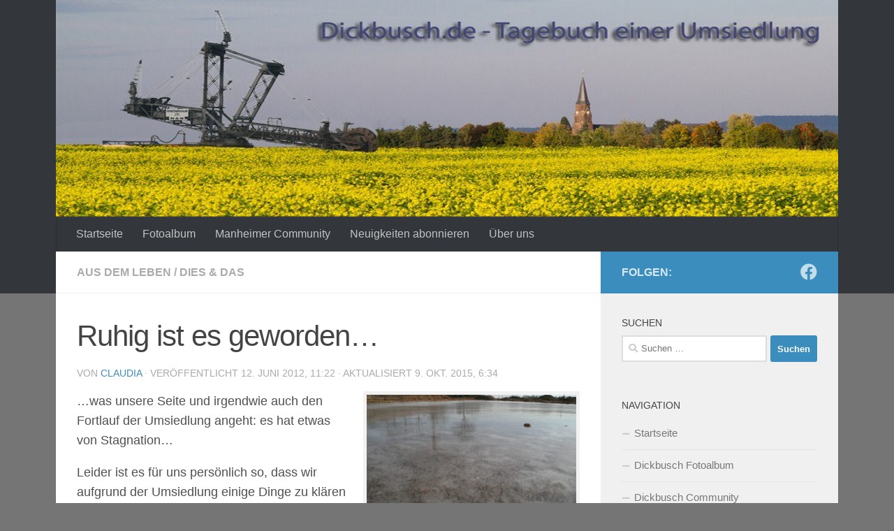

--- FILE ---
content_type: text/html; charset=UTF-8
request_url: https://www.dickbusch.de/article/1169
body_size: 20686
content:
<!DOCTYPE html>
<html class="no-js" lang="de">
<head>
  <meta charset="UTF-8">
  <meta name="viewport" content="width=device-width, initial-scale=1.0">
  <link rel="profile" href="https://gmpg.org/xfn/11" />
  <link rel="pingback" href="https://www.dickbusch.de/xmlrpc.php">

  <title>Ruhig ist es geworden&#8230; &#8211; Dickbusch &#8211; Tagebuch der Umsiedlung von Kerpen-Manheim</title>

	  <meta name='robots' content='max-image-preview:large' />
	<style>img:is([sizes="auto" i], [sizes^="auto," i]) { contain-intrinsic-size: 3000px 1500px }</style>
	<script>document.documentElement.className = document.documentElement.className.replace("no-js","js");</script>
<link rel='dns-prefetch' href='//ws.sharethis.com' />
<link rel='dns-prefetch' href='//use.fontawesome.com' />
<link rel="alternate" type="application/rss+xml" title="Dickbusch - Tagebuch der Umsiedlung von Kerpen-Manheim &raquo; Feed" href="https://www.dickbusch.de/feed" />
<link rel="alternate" type="application/rss+xml" title="Dickbusch - Tagebuch der Umsiedlung von Kerpen-Manheim &raquo; Kommentar-Feed" href="https://www.dickbusch.de/comments/feed" />
<link rel="alternate" type="application/rss+xml" title="Dickbusch - Tagebuch der Umsiedlung von Kerpen-Manheim &raquo; Ruhig ist es geworden&#8230;-Kommentar-Feed" href="https://www.dickbusch.de/article/1169/feed" />
<script>
window._wpemojiSettings = {"baseUrl":"https:\/\/s.w.org\/images\/core\/emoji\/16.0.1\/72x72\/","ext":".png","svgUrl":"https:\/\/s.w.org\/images\/core\/emoji\/16.0.1\/svg\/","svgExt":".svg","source":{"concatemoji":"https:\/\/www.dickbusch.de\/wp-includes\/js\/wp-emoji-release.min.js?ver=6.8.3"}};
/*! This file is auto-generated */
!function(s,n){var o,i,e;function c(e){try{var t={supportTests:e,timestamp:(new Date).valueOf()};sessionStorage.setItem(o,JSON.stringify(t))}catch(e){}}function p(e,t,n){e.clearRect(0,0,e.canvas.width,e.canvas.height),e.fillText(t,0,0);var t=new Uint32Array(e.getImageData(0,0,e.canvas.width,e.canvas.height).data),a=(e.clearRect(0,0,e.canvas.width,e.canvas.height),e.fillText(n,0,0),new Uint32Array(e.getImageData(0,0,e.canvas.width,e.canvas.height).data));return t.every(function(e,t){return e===a[t]})}function u(e,t){e.clearRect(0,0,e.canvas.width,e.canvas.height),e.fillText(t,0,0);for(var n=e.getImageData(16,16,1,1),a=0;a<n.data.length;a++)if(0!==n.data[a])return!1;return!0}function f(e,t,n,a){switch(t){case"flag":return n(e,"\ud83c\udff3\ufe0f\u200d\u26a7\ufe0f","\ud83c\udff3\ufe0f\u200b\u26a7\ufe0f")?!1:!n(e,"\ud83c\udde8\ud83c\uddf6","\ud83c\udde8\u200b\ud83c\uddf6")&&!n(e,"\ud83c\udff4\udb40\udc67\udb40\udc62\udb40\udc65\udb40\udc6e\udb40\udc67\udb40\udc7f","\ud83c\udff4\u200b\udb40\udc67\u200b\udb40\udc62\u200b\udb40\udc65\u200b\udb40\udc6e\u200b\udb40\udc67\u200b\udb40\udc7f");case"emoji":return!a(e,"\ud83e\udedf")}return!1}function g(e,t,n,a){var r="undefined"!=typeof WorkerGlobalScope&&self instanceof WorkerGlobalScope?new OffscreenCanvas(300,150):s.createElement("canvas"),o=r.getContext("2d",{willReadFrequently:!0}),i=(o.textBaseline="top",o.font="600 32px Arial",{});return e.forEach(function(e){i[e]=t(o,e,n,a)}),i}function t(e){var t=s.createElement("script");t.src=e,t.defer=!0,s.head.appendChild(t)}"undefined"!=typeof Promise&&(o="wpEmojiSettingsSupports",i=["flag","emoji"],n.supports={everything:!0,everythingExceptFlag:!0},e=new Promise(function(e){s.addEventListener("DOMContentLoaded",e,{once:!0})}),new Promise(function(t){var n=function(){try{var e=JSON.parse(sessionStorage.getItem(o));if("object"==typeof e&&"number"==typeof e.timestamp&&(new Date).valueOf()<e.timestamp+604800&&"object"==typeof e.supportTests)return e.supportTests}catch(e){}return null}();if(!n){if("undefined"!=typeof Worker&&"undefined"!=typeof OffscreenCanvas&&"undefined"!=typeof URL&&URL.createObjectURL&&"undefined"!=typeof Blob)try{var e="postMessage("+g.toString()+"("+[JSON.stringify(i),f.toString(),p.toString(),u.toString()].join(",")+"));",a=new Blob([e],{type:"text/javascript"}),r=new Worker(URL.createObjectURL(a),{name:"wpTestEmojiSupports"});return void(r.onmessage=function(e){c(n=e.data),r.terminate(),t(n)})}catch(e){}c(n=g(i,f,p,u))}t(n)}).then(function(e){for(var t in e)n.supports[t]=e[t],n.supports.everything=n.supports.everything&&n.supports[t],"flag"!==t&&(n.supports.everythingExceptFlag=n.supports.everythingExceptFlag&&n.supports[t]);n.supports.everythingExceptFlag=n.supports.everythingExceptFlag&&!n.supports.flag,n.DOMReady=!1,n.readyCallback=function(){n.DOMReady=!0}}).then(function(){return e}).then(function(){var e;n.supports.everything||(n.readyCallback(),(e=n.source||{}).concatemoji?t(e.concatemoji):e.wpemoji&&e.twemoji&&(t(e.twemoji),t(e.wpemoji)))}))}((window,document),window._wpemojiSettings);
</script>
<link rel='stylesheet' id='external-links-css' href='https://www.dickbusch.de/wp-content/plugins/sem-external-links/sem-external-links.css?ver=20090903' media='all' />
<style id='wp-emoji-styles-inline-css'>

	img.wp-smiley, img.emoji {
		display: inline !important;
		border: none !important;
		box-shadow: none !important;
		height: 1em !important;
		width: 1em !important;
		margin: 0 0.07em !important;
		vertical-align: -0.1em !important;
		background: none !important;
		padding: 0 !important;
	}
</style>
<link rel='stylesheet' id='wp-block-library-css' href='https://www.dickbusch.de/wp-includes/css/dist/block-library/style.min.css?ver=6.8.3' media='all' />
<style id='classic-theme-styles-inline-css'>
/*! This file is auto-generated */
.wp-block-button__link{color:#fff;background-color:#32373c;border-radius:9999px;box-shadow:none;text-decoration:none;padding:calc(.667em + 2px) calc(1.333em + 2px);font-size:1.125em}.wp-block-file__button{background:#32373c;color:#fff;text-decoration:none}
</style>
<style id='activitypub-follow-me-style-inline-css'>
body.modal-open{overflow:hidden}.activitypub-modal__overlay{align-items:center;background-color:rgba(0,0,0,.5);bottom:0;color:initial;display:flex;justify-content:center;left:0;padding:1rem;position:fixed;right:0;top:0;z-index:100000}.activitypub-modal__overlay.compact{align-items:flex-start;background-color:transparent;bottom:auto;justify-content:flex-start;left:auto;padding:0;position:absolute;right:auto;top:auto;z-index:100}.activitypub-modal__overlay[hidden]{display:none}.activitypub-modal__frame{animation:activitypub-modal-appear .2s ease-out;background-color:var(--wp--preset--color--white,#fff);border-radius:8px;box-shadow:0 5px 15px rgba(0,0,0,.3);display:flex;flex-direction:column;max-height:calc(100vh - 2rem);max-width:660px;overflow:hidden;width:100%}.compact .activitypub-modal__frame{box-shadow:0 2px 8px rgba(0,0,0,.1);max-height:300px;max-width:-moz-min-content;max-width:min-content;min-width:250px;width:auto}.activitypub-modal__header{align-items:center;border-bottom:1px solid var(--wp--preset--color--light-gray,#f0f0f0);display:flex;flex-shrink:0;justify-content:space-between;padding:2rem 2rem 1.5rem}.compact .activitypub-modal__header{display:none}.activitypub-modal__header .activitypub-modal__close{align-items:center;border:none;cursor:pointer;display:flex;justify-content:center;padding:.5rem;width:auto}.activitypub-modal__header .activitypub-modal__close:active{border:none;padding:.5rem}.activitypub-modal__title{font-size:130%;font-weight:600;line-height:1.4;margin:0!important}.activitypub-modal__content{overflow-y:auto}@keyframes activitypub-modal-appear{0%{opacity:0;transform:translateY(20px)}to{opacity:1;transform:translateY(0)}}.activitypub-follow-me-block-wrapper{display:block;margin:1rem 0;position:relative}.activitypub-follow-me-block-wrapper .activitypub-profile{padding:1rem 0}.activitypub-follow-me-block-wrapper .activitypub-profile__body{display:flex;flex-wrap:wrap}.activitypub-follow-me-block-wrapper .activitypub-profile__avatar{border-radius:50%;height:75px;margin-right:1rem;-o-object-fit:cover;object-fit:cover;width:75px}.activitypub-follow-me-block-wrapper .activitypub-profile__content{align-items:center;display:flex;flex:1;flex-wrap:wrap;justify-content:space-between;min-width:0}.activitypub-follow-me-block-wrapper .activitypub-profile__info{display:block;flex:1;min-width:0}.activitypub-follow-me-block-wrapper .activitypub-profile__name{font-size:1.25em;overflow:hidden;text-overflow:ellipsis;white-space:nowrap}.activitypub-follow-me-block-wrapper .activitypub-profile__handle,.activitypub-follow-me-block-wrapper .activitypub-profile__name{color:inherit;line-height:1.2;overflow:hidden;text-overflow:ellipsis;white-space:nowrap}.activitypub-follow-me-block-wrapper .activitypub-profile div.wp-block-button{align-items:center;display:flex;margin:0 0 0 1rem}.activitypub-follow-me-block-wrapper .activitypub-profile .wp-block-button__link{margin:0}.activitypub-follow-me-block-wrapper .activitypub-profile .is-small{font-size:.8rem;padding:.25rem .5rem}.activitypub-follow-me-block-wrapper .activitypub-profile .is-compact{font-size:.9rem;padding:.4rem .8rem}.activitypub-follow-me-block-wrapper:not(.is-style-button-only):not(.is-style-profile) .activitypub-profile__bio,.activitypub-follow-me-block-wrapper:not(.is-style-button-only):not(.is-style-profile) .activitypub-profile__stats{display:none}.activitypub-follow-me-block-wrapper.is-style-button-only .activitypub-profile{padding:0}.activitypub-follow-me-block-wrapper.is-style-button-only .activitypub-profile__body{display:block;padding:0}.activitypub-follow-me-block-wrapper.is-style-button-only .activitypub-profile__content{display:inline}.activitypub-follow-me-block-wrapper.is-style-button-only div.wp-block-button{display:inline-block;margin:0}.activitypub-follow-me-block-wrapper.is-style-button-only .activitypub-profile__avatar,.activitypub-follow-me-block-wrapper.is-style-button-only .activitypub-profile__bio,.activitypub-follow-me-block-wrapper.is-style-button-only .activitypub-profile__handle,.activitypub-follow-me-block-wrapper.is-style-button-only .activitypub-profile__name,.activitypub-follow-me-block-wrapper.is-style-button-only .activitypub-profile__stats{display:none}.activitypub-follow-me-block-wrapper.is-style-profile{border-radius:8px;box-shadow:0 2px 8px rgba(0,0,0,.1);overflow:hidden}.activitypub-follow-me-block-wrapper.is-style-profile .activitypub-profile,.activitypub-follow-me-block-wrapper.is-style-profile.has-background .activitypub-profile{padding:0}.activitypub-follow-me-block-wrapper.is-style-profile .activitypub-profile__header{background-color:#ccc;background-position:50%;background-size:cover;height:120px;width:100%}.activitypub-follow-me-block-wrapper.is-style-profile .activitypub-profile__body{padding:1rem}.activitypub-follow-me-block-wrapper.is-style-profile .activitypub-profile__avatar{height:64px;width:64px}.activitypub-follow-me-block-wrapper.is-style-profile .activitypub-profile__content{flex:1;min-width:0}.activitypub-follow-me-block-wrapper.is-style-profile .activitypub-profile__name{margin-bottom:.25rem}.activitypub-follow-me-block-wrapper.is-style-profile .activitypub-profile__bio{font-size:90%;line-height:1.4;margin-top:16px;width:100%}.activitypub-follow-me-block-wrapper.is-style-profile .activitypub-profile__bio p{margin:0 0 .5rem}.activitypub-follow-me-block-wrapper.is-style-profile .activitypub-profile__bio p:last-child{margin-bottom:0}.activitypub-follow-me-block-wrapper.is-style-profile .activitypub-profile__stats{display:flex;font-size:.9em;gap:16px;margin-top:1rem;width:100%}.activitypub-follow-me-block-wrapper.has-background .activitypub-profile,.activitypub-follow-me-block-wrapper.has-border .activitypub-profile{padding-left:1rem;padding-right:1rem}.activitypub-dialog__section{border-bottom:1px solid var(--wp--preset--color--light-gray,#f0f0f0);padding:1.5rem 2rem}.activitypub-dialog__section:last-child{border-bottom:none;padding-bottom:2rem}.activitypub-dialog__section h4{font-size:110%;margin-bottom:.5rem;margin-top:0}.activitypub-dialog__description{color:inherit;font-size:95%;margin-bottom:1rem}.activitypub-dialog__button-group{display:flex;margin-bottom:.5rem;width:100%}.activitypub-dialog__button-group input[type]{border:1px solid var(--wp--preset--color--gray,#e2e4e7);border-radius:4px 0 0 4px;flex:1;line-height:1;margin:0}.activitypub-dialog__button-group input[type]::-moz-placeholder{opacity:.5}.activitypub-dialog__button-group input[type]::placeholder{opacity:.5}.activitypub-dialog__button-group input[type][aria-invalid=true]{border-color:var(--wp--preset--color--vivid-red)}.activitypub-dialog__button-group button{border-radius:0 4px 4px 0!important;margin-left:-1px!important;min-width:22.5%;width:auto}.activitypub-dialog__error{color:var(--wp--preset--color--vivid-red);font-size:90%;margin-top:.5rem}

</style>
<link rel='stylesheet' id='activitypub-followers-style-css' href='https://www.dickbusch.de/wp-content/plugins/activitypub/build/followers/style-index.css?ver=2.0.1' media='all' />
<style id='activitypub-reactions-style-inline-css'>
body.modal-open{overflow:hidden}.activitypub-modal__overlay{align-items:center;background-color:rgba(0,0,0,.5);bottom:0;color:initial;display:flex;justify-content:center;left:0;padding:1rem;position:fixed;right:0;top:0;z-index:100000}.activitypub-modal__overlay.compact{align-items:flex-start;background-color:transparent;bottom:auto;justify-content:flex-start;left:auto;padding:0;position:absolute;right:auto;top:auto;z-index:100}.activitypub-modal__overlay[hidden]{display:none}.activitypub-modal__frame{animation:activitypub-modal-appear .2s ease-out;background-color:var(--wp--preset--color--white,#fff);border-radius:8px;box-shadow:0 5px 15px rgba(0,0,0,.3);display:flex;flex-direction:column;max-height:calc(100vh - 2rem);max-width:660px;overflow:hidden;width:100%}.compact .activitypub-modal__frame{box-shadow:0 2px 8px rgba(0,0,0,.1);max-height:300px;max-width:-moz-min-content;max-width:min-content;min-width:250px;width:auto}.activitypub-modal__header{align-items:center;border-bottom:1px solid var(--wp--preset--color--light-gray,#f0f0f0);display:flex;flex-shrink:0;justify-content:space-between;padding:2rem 2rem 1.5rem}.compact .activitypub-modal__header{display:none}.activitypub-modal__header .activitypub-modal__close{align-items:center;border:none;cursor:pointer;display:flex;justify-content:center;padding:.5rem;width:auto}.activitypub-modal__header .activitypub-modal__close:active{border:none;padding:.5rem}.activitypub-modal__title{font-size:130%;font-weight:600;line-height:1.4;margin:0!important}.activitypub-modal__content{overflow-y:auto}@keyframes activitypub-modal-appear{0%{opacity:0;transform:translateY(20px)}to{opacity:1;transform:translateY(0)}}.wp-block-activitypub-reactions{margin-bottom:2rem;margin-top:2rem;position:relative}.wp-block-activitypub-reactions .activitypub-reactions{display:flex;flex-direction:column;flex-wrap:wrap}.wp-block-activitypub-reactions .reaction-group{align-items:center;display:flex;gap:.5rem;justify-content:flex-start;margin:.5em 0;position:relative;width:100%}@media(max-width:782px){.wp-block-activitypub-reactions .reaction-group:has(.reaction-avatars:not(:empty)){justify-content:space-between}}.wp-block-activitypub-reactions .reaction-group .reaction-avatars{align-items:center;display:flex;flex-direction:row;list-style:none;margin:0!important;padding:0}.wp-block-activitypub-reactions .reaction-group .reaction-avatars li{margin:0 -10px 0 0;padding:0;transition:transform .2s ease}.wp-block-activitypub-reactions .reaction-group .reaction-avatars li:last-child{margin-right:0}.wp-block-activitypub-reactions .reaction-group .reaction-avatars li:hover{transform:translateY(-2px);z-index:2}.wp-block-activitypub-reactions .reaction-group .reaction-avatars li a{border-radius:50%;box-shadow:none;display:block;line-height:1;text-decoration:none}.wp-block-activitypub-reactions .reaction-group .reaction-avatar{max-height:32px;max-width:32px;overflow:hidden;-moz-force-broken-image-icon:1;border:.5px solid var(--wp--preset--color--contrast,hsla(0,0%,100%,.8));border-radius:50%;box-shadow:0 0 0 .5px hsla(0,0%,100%,.8),0 1px 3px rgba(0,0,0,.2);transition:transform .6s cubic-bezier(.34,1.56,.64,1);will-change:transform}.wp-block-activitypub-reactions .reaction-group .reaction-avatar:focus-visible,.wp-block-activitypub-reactions .reaction-group .reaction-avatar:hover{position:relative;transform:translateY(-5px);z-index:1}.wp-block-activitypub-reactions .reaction-group .reaction-label{align-items:center;background:none;border:none;border-radius:4px;color:var(--wp--preset--color--contrast,var(--wp--preset--color--accent,currentColor));display:flex;flex:0 0 auto;font-size:70%;gap:.25rem;margin-left:12px;padding:.25rem .5rem;text-decoration:none;transition:background-color .2s ease;white-space:nowrap}.wp-block-activitypub-reactions .reaction-group .reaction-label:hover{background-color:rgba(0,0,0,.05);color:var(--wp--preset--color--contrast,var(--wp--preset--color--accent,currentColor))}.wp-block-activitypub-reactions .reaction-group .reaction-label:focus:not(:disabled){box-shadow:none;outline:1px solid var(--wp--preset--color--contrast,var(--wp--preset--color--accent,currentColor));outline-offset:2px}.reactions-list{list-style:none;margin:0!important;padding:.5rem}.components-popover__content>.reactions-list{padding:0}.reactions-list .reaction-item{margin:0 0 .5rem}.reactions-list .reaction-item:last-child{margin-bottom:0}.reactions-list .reaction-item a{align-items:center;border-radius:4px;box-shadow:none;color:inherit;display:flex;gap:.75rem;padding:.5rem;text-decoration:none;transition:background-color .2s ease}.reactions-list .reaction-item a:hover{background-color:rgba(0,0,0,.03)}.reactions-list .reaction-item img{border:1px solid var(--wp--preset--color--light-gray,#f0f0f0);border-radius:50%;box-shadow:none;height:36px;width:36px}.reactions-list .reaction-item .reaction-name{font-size:75%}.components-popover__content{box-shadow:0 2px 8px rgba(0,0,0,.1);max-height:300px;max-width:-moz-min-content;max-width:min-content;min-width:250px;padding:.5rem;width:auto}

</style>
<style id='activitypub-reply-style-inline-css'>
.activitypub-embed{background:#fff;border:1px solid #e6e6e6;border-radius:12px;font-family:-apple-system,BlinkMacSystemFont,Segoe UI,Roboto,Helvetica,Arial,sans-serif;max-width:100%;padding:0}.activitypub-reply-block .activitypub-embed{margin:1em 0}.activitypub-embed-header{align-items:center;display:flex;gap:10px;padding:15px}.activitypub-embed-header img{border-radius:50%;height:48px;width:48px}.activitypub-embed-header-text{flex-grow:1}.activitypub-embed-header-text h2{color:#000;font-size:15px;font-weight:600;margin:0;padding:0}.activitypub-embed-header-text .ap-account{color:#687684;font-size:14px;text-decoration:none}.activitypub-embed-content{padding:0 15px 15px}.activitypub-embed-content .ap-title{color:#000;font-size:23px;font-weight:600;margin:0 0 10px;padding:0}.activitypub-embed-content .ap-subtitle{color:#000;font-size:15px;margin:0 0 15px}.activitypub-embed-content .ap-preview{border:1px solid #e6e6e6}.activitypub-embed-content .ap-preview img{display:block;height:auto}.activitypub-embed-content .ap-preview{border-radius:8px;box-sizing:border-box;display:grid;gap:2px;grid-template-columns:1fr 1fr;grid-template-rows:1fr 1fr;margin:1em 0 0;min-height:64px;overflow:hidden;position:relative;width:100%}.activitypub-embed-content .ap-preview.layout-1{grid-template-columns:1fr;grid-template-rows:1fr}.activitypub-embed-content .ap-preview.layout-2{aspect-ratio:auto;grid-template-rows:1fr;height:auto}.activitypub-embed-content .ap-preview.layout-3>img:first-child{grid-row:span 2}.activitypub-embed-content .ap-preview img{border:0;box-sizing:border-box;display:inline-block;height:100%;-o-object-fit:cover;object-fit:cover;overflow:hidden;position:relative;width:100%}.activitypub-embed-content .ap-preview audio,.activitypub-embed-content .ap-preview video{display:block;grid-column:1/span 2;max-width:100%}.activitypub-embed-content .ap-preview audio{width:100%}.activitypub-embed-content .ap-preview-text{padding:15px}.activitypub-embed-meta{border-top:1px solid #e6e6e6;color:#687684;display:flex;font-size:13px;gap:15px;padding:15px}.activitypub-embed-meta .ap-stat{align-items:center;display:flex;gap:5px}@media only screen and (max-width:399px){.activitypub-embed-meta span.ap-stat{display:none!important}}.activitypub-embed-meta a.ap-stat{color:inherit;text-decoration:none}.activitypub-embed-meta strong{color:#000;font-weight:600}.activitypub-embed-meta .ap-stat-label{color:#687684}.wp-block-activitypub-reply .components-spinner{height:12px;margin-bottom:0;margin-top:0;width:12px}

</style>
<style id='global-styles-inline-css'>
:root{--wp--preset--aspect-ratio--square: 1;--wp--preset--aspect-ratio--4-3: 4/3;--wp--preset--aspect-ratio--3-4: 3/4;--wp--preset--aspect-ratio--3-2: 3/2;--wp--preset--aspect-ratio--2-3: 2/3;--wp--preset--aspect-ratio--16-9: 16/9;--wp--preset--aspect-ratio--9-16: 9/16;--wp--preset--color--black: #000000;--wp--preset--color--cyan-bluish-gray: #abb8c3;--wp--preset--color--white: #ffffff;--wp--preset--color--pale-pink: #f78da7;--wp--preset--color--vivid-red: #cf2e2e;--wp--preset--color--luminous-vivid-orange: #ff6900;--wp--preset--color--luminous-vivid-amber: #fcb900;--wp--preset--color--light-green-cyan: #7bdcb5;--wp--preset--color--vivid-green-cyan: #00d084;--wp--preset--color--pale-cyan-blue: #8ed1fc;--wp--preset--color--vivid-cyan-blue: #0693e3;--wp--preset--color--vivid-purple: #9b51e0;--wp--preset--gradient--vivid-cyan-blue-to-vivid-purple: linear-gradient(135deg,rgba(6,147,227,1) 0%,rgb(155,81,224) 100%);--wp--preset--gradient--light-green-cyan-to-vivid-green-cyan: linear-gradient(135deg,rgb(122,220,180) 0%,rgb(0,208,130) 100%);--wp--preset--gradient--luminous-vivid-amber-to-luminous-vivid-orange: linear-gradient(135deg,rgba(252,185,0,1) 0%,rgba(255,105,0,1) 100%);--wp--preset--gradient--luminous-vivid-orange-to-vivid-red: linear-gradient(135deg,rgba(255,105,0,1) 0%,rgb(207,46,46) 100%);--wp--preset--gradient--very-light-gray-to-cyan-bluish-gray: linear-gradient(135deg,rgb(238,238,238) 0%,rgb(169,184,195) 100%);--wp--preset--gradient--cool-to-warm-spectrum: linear-gradient(135deg,rgb(74,234,220) 0%,rgb(151,120,209) 20%,rgb(207,42,186) 40%,rgb(238,44,130) 60%,rgb(251,105,98) 80%,rgb(254,248,76) 100%);--wp--preset--gradient--blush-light-purple: linear-gradient(135deg,rgb(255,206,236) 0%,rgb(152,150,240) 100%);--wp--preset--gradient--blush-bordeaux: linear-gradient(135deg,rgb(254,205,165) 0%,rgb(254,45,45) 50%,rgb(107,0,62) 100%);--wp--preset--gradient--luminous-dusk: linear-gradient(135deg,rgb(255,203,112) 0%,rgb(199,81,192) 50%,rgb(65,88,208) 100%);--wp--preset--gradient--pale-ocean: linear-gradient(135deg,rgb(255,245,203) 0%,rgb(182,227,212) 50%,rgb(51,167,181) 100%);--wp--preset--gradient--electric-grass: linear-gradient(135deg,rgb(202,248,128) 0%,rgb(113,206,126) 100%);--wp--preset--gradient--midnight: linear-gradient(135deg,rgb(2,3,129) 0%,rgb(40,116,252) 100%);--wp--preset--font-size--small: 13px;--wp--preset--font-size--medium: 20px;--wp--preset--font-size--large: 36px;--wp--preset--font-size--x-large: 42px;--wp--preset--spacing--20: 0.44rem;--wp--preset--spacing--30: 0.67rem;--wp--preset--spacing--40: 1rem;--wp--preset--spacing--50: 1.5rem;--wp--preset--spacing--60: 2.25rem;--wp--preset--spacing--70: 3.38rem;--wp--preset--spacing--80: 5.06rem;--wp--preset--shadow--natural: 6px 6px 9px rgba(0, 0, 0, 0.2);--wp--preset--shadow--deep: 12px 12px 50px rgba(0, 0, 0, 0.4);--wp--preset--shadow--sharp: 6px 6px 0px rgba(0, 0, 0, 0.2);--wp--preset--shadow--outlined: 6px 6px 0px -3px rgba(255, 255, 255, 1), 6px 6px rgba(0, 0, 0, 1);--wp--preset--shadow--crisp: 6px 6px 0px rgba(0, 0, 0, 1);}:where(.is-layout-flex){gap: 0.5em;}:where(.is-layout-grid){gap: 0.5em;}body .is-layout-flex{display: flex;}.is-layout-flex{flex-wrap: wrap;align-items: center;}.is-layout-flex > :is(*, div){margin: 0;}body .is-layout-grid{display: grid;}.is-layout-grid > :is(*, div){margin: 0;}:where(.wp-block-columns.is-layout-flex){gap: 2em;}:where(.wp-block-columns.is-layout-grid){gap: 2em;}:where(.wp-block-post-template.is-layout-flex){gap: 1.25em;}:where(.wp-block-post-template.is-layout-grid){gap: 1.25em;}.has-black-color{color: var(--wp--preset--color--black) !important;}.has-cyan-bluish-gray-color{color: var(--wp--preset--color--cyan-bluish-gray) !important;}.has-white-color{color: var(--wp--preset--color--white) !important;}.has-pale-pink-color{color: var(--wp--preset--color--pale-pink) !important;}.has-vivid-red-color{color: var(--wp--preset--color--vivid-red) !important;}.has-luminous-vivid-orange-color{color: var(--wp--preset--color--luminous-vivid-orange) !important;}.has-luminous-vivid-amber-color{color: var(--wp--preset--color--luminous-vivid-amber) !important;}.has-light-green-cyan-color{color: var(--wp--preset--color--light-green-cyan) !important;}.has-vivid-green-cyan-color{color: var(--wp--preset--color--vivid-green-cyan) !important;}.has-pale-cyan-blue-color{color: var(--wp--preset--color--pale-cyan-blue) !important;}.has-vivid-cyan-blue-color{color: var(--wp--preset--color--vivid-cyan-blue) !important;}.has-vivid-purple-color{color: var(--wp--preset--color--vivid-purple) !important;}.has-black-background-color{background-color: var(--wp--preset--color--black) !important;}.has-cyan-bluish-gray-background-color{background-color: var(--wp--preset--color--cyan-bluish-gray) !important;}.has-white-background-color{background-color: var(--wp--preset--color--white) !important;}.has-pale-pink-background-color{background-color: var(--wp--preset--color--pale-pink) !important;}.has-vivid-red-background-color{background-color: var(--wp--preset--color--vivid-red) !important;}.has-luminous-vivid-orange-background-color{background-color: var(--wp--preset--color--luminous-vivid-orange) !important;}.has-luminous-vivid-amber-background-color{background-color: var(--wp--preset--color--luminous-vivid-amber) !important;}.has-light-green-cyan-background-color{background-color: var(--wp--preset--color--light-green-cyan) !important;}.has-vivid-green-cyan-background-color{background-color: var(--wp--preset--color--vivid-green-cyan) !important;}.has-pale-cyan-blue-background-color{background-color: var(--wp--preset--color--pale-cyan-blue) !important;}.has-vivid-cyan-blue-background-color{background-color: var(--wp--preset--color--vivid-cyan-blue) !important;}.has-vivid-purple-background-color{background-color: var(--wp--preset--color--vivid-purple) !important;}.has-black-border-color{border-color: var(--wp--preset--color--black) !important;}.has-cyan-bluish-gray-border-color{border-color: var(--wp--preset--color--cyan-bluish-gray) !important;}.has-white-border-color{border-color: var(--wp--preset--color--white) !important;}.has-pale-pink-border-color{border-color: var(--wp--preset--color--pale-pink) !important;}.has-vivid-red-border-color{border-color: var(--wp--preset--color--vivid-red) !important;}.has-luminous-vivid-orange-border-color{border-color: var(--wp--preset--color--luminous-vivid-orange) !important;}.has-luminous-vivid-amber-border-color{border-color: var(--wp--preset--color--luminous-vivid-amber) !important;}.has-light-green-cyan-border-color{border-color: var(--wp--preset--color--light-green-cyan) !important;}.has-vivid-green-cyan-border-color{border-color: var(--wp--preset--color--vivid-green-cyan) !important;}.has-pale-cyan-blue-border-color{border-color: var(--wp--preset--color--pale-cyan-blue) !important;}.has-vivid-cyan-blue-border-color{border-color: var(--wp--preset--color--vivid-cyan-blue) !important;}.has-vivid-purple-border-color{border-color: var(--wp--preset--color--vivid-purple) !important;}.has-vivid-cyan-blue-to-vivid-purple-gradient-background{background: var(--wp--preset--gradient--vivid-cyan-blue-to-vivid-purple) !important;}.has-light-green-cyan-to-vivid-green-cyan-gradient-background{background: var(--wp--preset--gradient--light-green-cyan-to-vivid-green-cyan) !important;}.has-luminous-vivid-amber-to-luminous-vivid-orange-gradient-background{background: var(--wp--preset--gradient--luminous-vivid-amber-to-luminous-vivid-orange) !important;}.has-luminous-vivid-orange-to-vivid-red-gradient-background{background: var(--wp--preset--gradient--luminous-vivid-orange-to-vivid-red) !important;}.has-very-light-gray-to-cyan-bluish-gray-gradient-background{background: var(--wp--preset--gradient--very-light-gray-to-cyan-bluish-gray) !important;}.has-cool-to-warm-spectrum-gradient-background{background: var(--wp--preset--gradient--cool-to-warm-spectrum) !important;}.has-blush-light-purple-gradient-background{background: var(--wp--preset--gradient--blush-light-purple) !important;}.has-blush-bordeaux-gradient-background{background: var(--wp--preset--gradient--blush-bordeaux) !important;}.has-luminous-dusk-gradient-background{background: var(--wp--preset--gradient--luminous-dusk) !important;}.has-pale-ocean-gradient-background{background: var(--wp--preset--gradient--pale-ocean) !important;}.has-electric-grass-gradient-background{background: var(--wp--preset--gradient--electric-grass) !important;}.has-midnight-gradient-background{background: var(--wp--preset--gradient--midnight) !important;}.has-small-font-size{font-size: var(--wp--preset--font-size--small) !important;}.has-medium-font-size{font-size: var(--wp--preset--font-size--medium) !important;}.has-large-font-size{font-size: var(--wp--preset--font-size--large) !important;}.has-x-large-font-size{font-size: var(--wp--preset--font-size--x-large) !important;}
:where(.wp-block-post-template.is-layout-flex){gap: 1.25em;}:where(.wp-block-post-template.is-layout-grid){gap: 1.25em;}
:where(.wp-block-columns.is-layout-flex){gap: 2em;}:where(.wp-block-columns.is-layout-grid){gap: 2em;}
:root :where(.wp-block-pullquote){font-size: 1.5em;line-height: 1.6;}
</style>
<link rel='stylesheet' id='cptch_stylesheet-css' href='https://www.dickbusch.de/wp-content/plugins/captcha/css/front_end_style.css?ver=4.4.5' media='all' />
<link rel='stylesheet' id='dashicons-css' href='https://www.dickbusch.de/wp-includes/css/dashicons.min.css?ver=6.8.3' media='all' />
<link rel='stylesheet' id='cptch_desktop_style-css' href='https://www.dickbusch.de/wp-content/plugins/captcha/css/desktop_style.css?ver=4.4.5' media='all' />
<link rel='stylesheet' id='events-manager-css' href='https://www.dickbusch.de/wp-content/plugins/events-manager/includes/css/events-manager.min.css?ver=7.0.4' media='all' />
<link rel='stylesheet' id='mastalab-comments-css' href='https://www.dickbusch.de/wp-content/plugins/mastalab-comments/public/css/mastalab_comments-public.css?ver=1.0.10' media='all' />
<link rel='stylesheet' id='font-awesome-css' href='https://use.fontawesome.com/releases/v5.3.1/css/all.css?ver=6.8.3' media='all' />
<link rel='stylesheet' id='wp-lightbox-2.min.css-css' href='https://www.dickbusch.de/wp-content/plugins/wp-lightbox-2/styles/lightbox.min.css?ver=1.3.4' media='all' />
<link rel='stylesheet' id='hueman-main-style-css' href='https://www.dickbusch.de/wp-content/themes/hueman/assets/front/css/main.min.css?ver=3.7.25' media='all' />
<style id='hueman-main-style-inline-css'>
body { font-family:Tahoma, sans-serif;font-size:1.00rem }@media only screen and (min-width: 720px) {
        .nav > li { font-size:1.00rem; }
      }.container-inner { max-width: 1120px; }::selection { background-color: #3b8dbd; }
::-moz-selection { background-color: #3b8dbd; }a,a>span.hu-external::after,.themeform label .required,#flexslider-featured .flex-direction-nav .flex-next:hover,#flexslider-featured .flex-direction-nav .flex-prev:hover,.post-hover:hover .post-title a,.post-title a:hover,.sidebar.s1 .post-nav li a:hover i,.content .post-nav li a:hover i,.post-related a:hover,.sidebar.s1 .widget_rss ul li a,#footer .widget_rss ul li a,.sidebar.s1 .widget_calendar a,#footer .widget_calendar a,.sidebar.s1 .alx-tab .tab-item-category a,.sidebar.s1 .alx-posts .post-item-category a,.sidebar.s1 .alx-tab li:hover .tab-item-title a,.sidebar.s1 .alx-tab li:hover .tab-item-comment a,.sidebar.s1 .alx-posts li:hover .post-item-title a,#footer .alx-tab .tab-item-category a,#footer .alx-posts .post-item-category a,#footer .alx-tab li:hover .tab-item-title a,#footer .alx-tab li:hover .tab-item-comment a,#footer .alx-posts li:hover .post-item-title a,.comment-tabs li.active a,.comment-awaiting-moderation,.child-menu a:hover,.child-menu .current_page_item > a,.wp-pagenavi a{ color: #3b8dbd; }input[type="submit"],.themeform button[type="submit"],.sidebar.s1 .sidebar-top,.sidebar.s1 .sidebar-toggle,#flexslider-featured .flex-control-nav li a.flex-active,.post-tags a:hover,.sidebar.s1 .widget_calendar caption,#footer .widget_calendar caption,.author-bio .bio-avatar:after,.commentlist li.bypostauthor > .comment-body:after,.commentlist li.comment-author-admin > .comment-body:after{ background-color: #3b8dbd; }.post-format .format-container { border-color: #3b8dbd; }.sidebar.s1 .alx-tabs-nav li.active a,#footer .alx-tabs-nav li.active a,.comment-tabs li.active a,.wp-pagenavi a:hover,.wp-pagenavi a:active,.wp-pagenavi span.current{ border-bottom-color: #3b8dbd!important; }.sidebar.s2 .post-nav li a:hover i,
.sidebar.s2 .widget_rss ul li a,
.sidebar.s2 .widget_calendar a,
.sidebar.s2 .alx-tab .tab-item-category a,
.sidebar.s2 .alx-posts .post-item-category a,
.sidebar.s2 .alx-tab li:hover .tab-item-title a,
.sidebar.s2 .alx-tab li:hover .tab-item-comment a,
.sidebar.s2 .alx-posts li:hover .post-item-title a { color: #82b965; }
.sidebar.s2 .sidebar-top,.sidebar.s2 .sidebar-toggle,.post-comments,.jp-play-bar,.jp-volume-bar-value,.sidebar.s2 .widget_calendar caption{ background-color: #82b965; }.sidebar.s2 .alx-tabs-nav li.active a { border-bottom-color: #82b965; }
.post-comments::before { border-right-color: #82b965; }
      .search-expand,
              #nav-topbar.nav-container { background-color: #26272b}@media only screen and (min-width: 720px) {
                #nav-topbar .nav ul { background-color: #26272b; }
              }.is-scrolled #header .nav-container.desktop-sticky,
              .is-scrolled #header .search-expand { background-color: #26272b; background-color: rgba(38,39,43,0.90) }.is-scrolled .topbar-transparent #nav-topbar.desktop-sticky .nav ul { background-color: #26272b; background-color: rgba(38,39,43,0.95) }#header { background-color: #33363b; }
@media only screen and (min-width: 720px) {
  #nav-header .nav ul { background-color: #33363b; }
}
        #header #nav-mobile { background-color: #33363b; }.is-scrolled #header #nav-mobile { background-color: #33363b; background-color: rgba(51,54,59,0.90) }#nav-header.nav-container, #main-header-search .search-expand { background-color: #33363b; }
@media only screen and (min-width: 720px) {
  #nav-header .nav ul { background-color: #33363b; }
}
        body { background-color: #757575; }
</style>
<link rel='stylesheet' id='theme-stylesheet-css' href='https://www.dickbusch.de/wp-content/themes/hueman-child/style.css?ver=1.0' media='all' />
<link rel='stylesheet' id='hueman-font-awesome-css' href='https://www.dickbusch.de/wp-content/themes/hueman/assets/front/css/font-awesome.min.css?ver=3.7.25' media='all' />
<script src="https://www.dickbusch.de/wp-includes/js/jquery/jquery.min.js?ver=3.7.1" id="jquery-core-js"></script>
<script src="https://www.dickbusch.de/wp-includes/js/jquery/jquery-migrate.min.js?ver=3.4.1" id="jquery-migrate-js"></script>
<script src="https://www.dickbusch.de/wp-includes/js/jquery/ui/core.min.js?ver=1.13.3" id="jquery-ui-core-js"></script>
<script src="https://www.dickbusch.de/wp-includes/js/jquery/ui/mouse.min.js?ver=1.13.3" id="jquery-ui-mouse-js"></script>
<script src="https://www.dickbusch.de/wp-includes/js/jquery/ui/sortable.min.js?ver=1.13.3" id="jquery-ui-sortable-js"></script>
<script src="https://www.dickbusch.de/wp-includes/js/jquery/ui/datepicker.min.js?ver=1.13.3" id="jquery-ui-datepicker-js"></script>
<script id="jquery-ui-datepicker-js-after">
jQuery(function(jQuery){jQuery.datepicker.setDefaults({"closeText":"Schlie\u00dfen","currentText":"Heute","monthNames":["Januar","Februar","M\u00e4rz","April","Mai","Juni","Juli","August","September","Oktober","November","Dezember"],"monthNamesShort":["Jan.","Feb.","M\u00e4rz","Apr.","Mai","Juni","Juli","Aug.","Sep.","Okt.","Nov.","Dez."],"nextText":"Weiter","prevText":"Zur\u00fcck","dayNames":["Sonntag","Montag","Dienstag","Mittwoch","Donnerstag","Freitag","Samstag"],"dayNamesShort":["So.","Mo.","Di.","Mi.","Do.","Fr.","Sa."],"dayNamesMin":["S","M","D","M","D","F","S"],"dateFormat":"d. MM yy","firstDay":1,"isRTL":false});});
</script>
<script src="https://www.dickbusch.de/wp-includes/js/jquery/ui/resizable.min.js?ver=1.13.3" id="jquery-ui-resizable-js"></script>
<script src="https://www.dickbusch.de/wp-includes/js/jquery/ui/draggable.min.js?ver=1.13.3" id="jquery-ui-draggable-js"></script>
<script src="https://www.dickbusch.de/wp-includes/js/jquery/ui/controlgroup.min.js?ver=1.13.3" id="jquery-ui-controlgroup-js"></script>
<script src="https://www.dickbusch.de/wp-includes/js/jquery/ui/checkboxradio.min.js?ver=1.13.3" id="jquery-ui-checkboxradio-js"></script>
<script src="https://www.dickbusch.de/wp-includes/js/jquery/ui/button.min.js?ver=1.13.3" id="jquery-ui-button-js"></script>
<script src="https://www.dickbusch.de/wp-includes/js/jquery/ui/dialog.min.js?ver=1.13.3" id="jquery-ui-dialog-js"></script>
<script id="events-manager-js-extra">
var EM = {"ajaxurl":"https:\/\/www.dickbusch.de\/wp-admin\/admin-ajax.php","locationajaxurl":"https:\/\/www.dickbusch.de\/wp-admin\/admin-ajax.php?action=locations_search","firstDay":"1","locale":"de","dateFormat":"yy-mm-dd","ui_css":"https:\/\/www.dickbusch.de\/wp-content\/plugins\/events-manager\/includes\/css\/jquery-ui\/build.min.css","show24hours":"1","is_ssl":"1","autocomplete_limit":"10","calendar":{"breakpoints":{"small":560,"medium":908,"large":false}},"phone":"","datepicker":{"format":"d.m.Y","locale":"de"},"search":{"breakpoints":{"small":650,"medium":850,"full":false}},"url":"https:\/\/www.dickbusch.de\/wp-content\/plugins\/events-manager","assets":{"input.em-uploader":{"js":{"em-uploader":{"url":"https:\/\/www.dickbusch.de\/wp-content\/plugins\/events-manager\/includes\/js\/em-uploader.js?v=7.0.4","event":"em_uploader_ready"}}},".em-recurrence-sets, .em-timezone":{"js":{"luxon":{"url":"luxon\/luxon.js?v=7.0.4","event":"em_luxon_ready"}}},".em-booking-form, #em-booking-form, .em-booking-recurring, .em-event-booking-form":{"js":{"em-bookings":{"url":"https:\/\/www.dickbusch.de\/wp-content\/plugins\/events-manager\/includes\/js\/bookingsform.js?v=7.0.4","event":"em_booking_form_js_loaded"}}}},"cached":"","bookingInProgress":"Bitte warte, w\u00e4hrend die Buchung abgeschickt wird.","tickets_save":"Ticket speichern","bookingajaxurl":"https:\/\/www.dickbusch.de\/wp-admin\/admin-ajax.php","bookings_export_save":"Buchungen exportieren","bookings_settings_save":"Einstellungen speichern","booking_delete":"Bist du dir sicher, dass du es l\u00f6schen m\u00f6chtest?","booking_offset":"30","bookings":{"submit_button":{"text":{"default":"Buchung abschicken","free":"Buchung abschicken","payment":"Buchung abschicken","processing":"Processing ..."}},"update_listener":""},"bb_full":"Ausverkauft","bb_book":"Jetzt buchen","bb_booking":"Buche ...","bb_booked":"Buchung Abgesendet","bb_error":"Buchung Fehler. Nochmal versuchen?","bb_cancel":"Abbrechen","bb_canceling":"Stornieren...","bb_cancelled":"Abgesagt","bb_cancel_error":"Stornierung Fehler. Nochmal versuchen?","txt_search":"Suche","txt_searching":"Suche...","txt_loading":"Wird geladen\u00a0\u2026"};
</script>
<script src="https://www.dickbusch.de/wp-content/plugins/events-manager/includes/js/events-manager.js?ver=7.0.4" id="events-manager-js"></script>
<script src="https://www.dickbusch.de/wp-content/plugins/events-manager/includes/external/flatpickr/l10n/de.js?ver=7.0.4" id="em-flatpickr-localization-js"></script>
<script id="mastalab-comments-js-extra">
var params = {"ajaxurl":"https:\/\/www.dickbusch.de\/wp-admin\/admin-ajax.php","post_id":"1169","search":"","peertube_comment":null,"mastodon_bg":"#eeeeee","mastodon_text":"#000","mastodon_link":"#000","peertube_bg":"#eee","peertube_text":"#000","peertube_link":"#000","mastalab_where":"end_article","selector":"#comments","mastalab_comments_nonce":"080d5273c4"};
</script>
<script src="https://www.dickbusch.de/wp-content/plugins/mastalab-comments/public/js/mastalab_comments-public.js?ver=1.0.10" id="mastalab-comments-js"></script>
<script id='st_insights_js' src="https://ws.sharethis.com/button/st_insights.js?publisher=eba0f3ba-f9ab-408c-bc68-c28af5afe749&amp;product=feather&amp;ver=1715077590" id="feather-sharethis-js"></script>
<link rel="https://api.w.org/" href="https://www.dickbusch.de/wp-json/" /><link rel="alternate" title="JSON" type="application/json" href="https://www.dickbusch.de/wp-json/wp/v2/posts/1169" /><link rel="EditURI" type="application/rsd+xml" title="RSD" href="https://www.dickbusch.de/xmlrpc.php?rsd" />
<meta name="generator" content="WordPress 6.8.3" />
<link rel="canonical" href="https://www.dickbusch.de/article/1169" />
<link rel='shortlink' href='https://www.dickbusch.de/?p=1169' />
<link rel="alternate" title="oEmbed (JSON)" type="application/json+oembed" href="https://www.dickbusch.de/wp-json/oembed/1.0/embed?url=https%3A%2F%2Fwww.dickbusch.de%2Farticle%2F1169" />
<link rel="alternate" title="oEmbed (XML)" type="text/xml+oembed" href="https://www.dickbusch.de/wp-json/oembed/1.0/embed?url=https%3A%2F%2Fwww.dickbusch.de%2Farticle%2F1169&#038;format=xml" />
<meta property="og:image" itemprop="image" content="https://www.dickbusch.de/wp-content/uploads/2012/06/20120205-IMG_1564.jpg">
<meta property="og:image:url" content="https://www.dickbusch.de/wp-content/uploads/2012/06/20120205-IMG_1564.jpg">
<meta property="og:image:secure_url" content="https://www.dickbusch.de/wp-content/uploads/2012/06/20120205-IMG_1564.jpg">
<meta property="twitter:image" content="https://www.dickbusch.de/wp-content/uploads/2012/06/20120205-IMG_1564.jpg">
<meta property="st:image" content="https://www.dickbusch.de/wp-content/uploads/2012/06/20120205-IMG_1564.jpg">
<link rel="image_src" href="https://www.dickbusch.de/wp-content/uploads/2012/06/20120205-IMG_1564.jpg">
<meta property="fediverse:creator" name="fediverse:creator" content="claudia@www.dickbusch.de" />
    <link rel="preload" as="font" type="font/woff2" href="https://www.dickbusch.de/wp-content/themes/hueman/assets/front/webfonts/fa-brands-400.woff2?v=5.15.2" crossorigin="anonymous"/>
    <link rel="preload" as="font" type="font/woff2" href="https://www.dickbusch.de/wp-content/themes/hueman/assets/front/webfonts/fa-regular-400.woff2?v=5.15.2" crossorigin="anonymous"/>
    <link rel="preload" as="font" type="font/woff2" href="https://www.dickbusch.de/wp-content/themes/hueman/assets/front/webfonts/fa-solid-900.woff2?v=5.15.2" crossorigin="anonymous"/>
  <!--[if lt IE 9]>
<script src="https://www.dickbusch.de/wp-content/themes/hueman/assets/front/js/ie/html5shiv-printshiv.min.js"></script>
<script src="https://www.dickbusch.de/wp-content/themes/hueman/assets/front/js/ie/selectivizr.js"></script>
<![endif]-->

<style type="text/css">.synved-social-light-prompt .fb_iframe_widget { display: block !important; }
.synved-social-light-prompt .fb_iframe_widget span { display: inline !important; }</style>

<link rel="alternate" title="ActivityPub (JSON)" type="application/activity+json" href="https://www.dickbusch.de/article/1169" />
<style>
.synved-social-resolution-single {
display: inline-block;
}
.synved-social-resolution-normal {
display: inline-block;
}
.synved-social-resolution-hidef {
display: none;
}

@media only screen and (min--moz-device-pixel-ratio: 2),
only screen and (-o-min-device-pixel-ratio: 2/1),
only screen and (-webkit-min-device-pixel-ratio: 2),
only screen and (min-device-pixel-ratio: 2),
only screen and (min-resolution: 2dppx),
only screen and (min-resolution: 192dpi) {
	.synved-social-resolution-normal {
	display: none;
	}
	.synved-social-resolution-hidef {
	display: inline-block;
	}
}
</style></head>

<body class="wp-singular post-template-default single single-post postid-1169 single-format-standard wp-embed-responsive wp-theme-hueman wp-child-theme-hueman-child col-2cl full-width mobile-sidebar-hide-s2 header-desktop-sticky header-mobile-sticky hueman-3-7-25-with-child-theme chrome">
<div id="wrapper">
  <a class="screen-reader-text skip-link" href="#content">Zum Inhalt springen</a>
  
  <header id="header" class="main-menu-mobile-on one-mobile-menu main_menu header-ads-desktop  topbar-transparent has-header-img">
        <nav class="nav-container group mobile-menu mobile-sticky " id="nav-mobile" data-menu-id="header-1">
  <div class="mobile-title-logo-in-header"><p class="site-title">                  <a class="custom-logo-link" href="https://www.dickbusch.de/" rel="home" title="Dickbusch - Tagebuch der Umsiedlung von Kerpen-Manheim | Startseite">Dickbusch - Tagebuch der Umsiedlung von Kerpen-Manheim</a>                </p></div>
        
                    <!-- <div class="ham__navbar-toggler collapsed" aria-expanded="false">
          <div class="ham__navbar-span-wrapper">
            <span class="ham-toggler-menu__span"></span>
          </div>
        </div> -->
        <button class="ham__navbar-toggler-two collapsed" title="Menu" aria-expanded="false">
          <span class="ham__navbar-span-wrapper">
            <span class="line line-1"></span>
            <span class="line line-2"></span>
            <span class="line line-3"></span>
          </span>
        </button>
            
      <div class="nav-text"></div>
      <div class="nav-wrap container">
                  <ul class="nav container-inner group mobile-search">
                            <li>
                  <form role="search" method="get" class="search-form" action="https://www.dickbusch.de/">
				<label>
					<span class="screen-reader-text">Suche nach:</span>
					<input type="search" class="search-field" placeholder="Suchen …" value="" name="s" />
				</label>
				<input type="submit" class="search-submit" value="Suchen" />
			</form>                </li>
                      </ul>
                <ul id="menu-navbar" class="nav container-inner group"><li id="menu-item-506" class="menu-item menu-item-type-custom menu-item-object-custom menu-item-home menu-item-506"><a href="https://www.dickbusch.de">Startseite</a></li>
<li id="menu-item-357" class="menu-item menu-item-type-custom menu-item-object-custom menu-item-357"><a href="https://mcphotos.de/alben/dickbusch/">Fotoalbum</a></li>
<li id="menu-item-3208" class="menu-item menu-item-type-custom menu-item-object-custom menu-item-3208"><a href="https://manheim.info">Manheimer Community</a></li>
<li id="menu-item-358" class="menu-item menu-item-type-post_type menu-item-object-page menu-item-358"><a href="https://www.dickbusch.de/post_notification_header">Neuigkeiten abonnieren</a></li>
<li id="menu-item-602" class="menu-item menu-item-type-post_type menu-item-object-page menu-item-602"><a href="https://www.dickbusch.de/uber-uns">Über uns</a></li>
</ul>      </div>
</nav><!--/#nav-topbar-->  
  
  <div class="container group">
        <div class="container-inner">

                <div id="header-image-wrap">
              <div class="group hu-pad central-header-zone">
                                                  </div>

              <a href="https://www.dickbusch.de/" rel="home"><img src="https://www.dickbusch.de/wp-content/uploads/2016/05/dickbusch_homepage2.jpg" width="1380" height="280" alt="" class="new-site-image" decoding="async" fetchpriority="high" /></a>          </div>
      
                <nav class="nav-container group desktop-menu " id="nav-header" data-menu-id="header-2">
    <div class="nav-text"><!-- put your mobile menu text here --></div>

  <div class="nav-wrap container">
        <ul id="menu-navbar-1" class="nav container-inner group"><li class="menu-item menu-item-type-custom menu-item-object-custom menu-item-home menu-item-506"><a href="https://www.dickbusch.de">Startseite</a></li>
<li class="menu-item menu-item-type-custom menu-item-object-custom menu-item-357"><a href="https://mcphotos.de/alben/dickbusch/">Fotoalbum</a></li>
<li class="menu-item menu-item-type-custom menu-item-object-custom menu-item-3208"><a href="https://manheim.info">Manheimer Community</a></li>
<li class="menu-item menu-item-type-post_type menu-item-object-page menu-item-358"><a href="https://www.dickbusch.de/post_notification_header">Neuigkeiten abonnieren</a></li>
<li class="menu-item menu-item-type-post_type menu-item-object-page menu-item-602"><a href="https://www.dickbusch.de/uber-uns">Über uns</a></li>
</ul>  </div>
</nav><!--/#nav-header-->      
    </div><!--/.container-inner-->
      </div><!--/.container-->

</header><!--/#header-->
  
  <div class="container" id="page">
    <div class="container-inner">
            <div class="main">
        <div class="main-inner group">
          
              <main class="content" id="content">
              <div class="page-title hu-pad group">
          	    		<ul class="meta-single group">
    			<li class="category"><a href="https://www.dickbusch.de/article/category/aus_dem_leben" rel="category tag">Aus dem Leben</a> <span>/</span> <a href="https://www.dickbusch.de/article/category/dies_und_das" rel="category tag">Dies &amp; Das</a></li>
    			    		</ul>
            
    </div><!--/.page-title-->
          <div class="hu-pad group">
              <article class="post-1169 post type-post status-publish format-standard has-post-thumbnail hentry category-aus_dem_leben category-dies_und_das tag-dickbusch tag-kerpen-manheim tag-manheim tag-manheim-neu tag-rwe tag-umsiedlung">
    <div class="post-inner group">

      <h1 class="post-title entry-title">Ruhig ist es geworden&#8230;</h1>


<!-- <p class="post-byline">von <a href="https://www.dickbusch.de/article/author/claudia" title="Beiträge von Claudia" rel="author">Claudia</a> &middot; 12. Juni 2012</p> -->

<p class="post-byline">von   <span class="vcard author">
     <span class="fn"><a href="https://www.dickbusch.de/article/author/claudia" title="Beiträge von Claudia" rel="author">Claudia</a></span>
   </span> &middot;
                            Ver&ouml;ffentlicht <time class="published" datetime="2012-06-12 11:22:49">12. Juni 2012, 11:22</time>
              &middot; Aktualisiert <time class="updated" datetime="2015-10-09 06:34:11">9. Okt. 2015, 6:34</time>
               </p>
                                
      <div class="clear"></div>

      <div class="entry themeform">
        <div class="entry-inner">
          <div id="attachment_1191" style="width: 310px" class="wp-caption alignright"><a href="http://www.dickbusch.de/wp-content/uploads/2012/06/20120205-IMG_1564.jpg" rel="lightbox[1169]"><img decoding="async" aria-describedby="caption-attachment-1191" class="size-medium wp-image-1191" title="Still ruht der See..." src="http://www.dickbusch.de/wp-content/uploads/2012/06/20120205-IMG_1564-300x200.jpg" alt="" width="300" height="200" srcset="https://www.dickbusch.de/wp-content/uploads/2012/06/20120205-IMG_1564-300x200.jpg 300w, https://www.dickbusch.de/wp-content/uploads/2012/06/20120205-IMG_1564-768x512.jpg 768w, https://www.dickbusch.de/wp-content/uploads/2012/06/20120205-IMG_1564.jpg 1024w" sizes="(max-width: 300px) 100vw, 300px" /></a><p id="caption-attachment-1191" class="wp-caption-text">Still ruht der See&#8230;</p></div>
<p>&#8230;was unsere Seite und irgendwie auch den Fortlauf der Umsiedlung angeht: es hat etwas von Stagnation&#8230;</p>
<p>Leider ist es für uns persönlich so, dass wir aufgrund der Umsiedlung einige Dinge zu klären hatten und auch immer noch dabei sind. Das kostet uns Zeit, leider auch ordentlich Geld und Nerven. So etwas hatten wir nicht erwartet, da es doch immer hieß, eine Umsiedlung würde ganz einfach laufen: Haus und Grundstück weg &#8211; genügend Geld dafür und einfach neu bauen. So ist es aber leider nicht bei jedem&#8230;man darf halt nicht von der Norm abweichen&#8230;</p>
<p>Die Grundstücksvormerkungspläne kommen schleppend bis gar nicht, was auch in das jetzige Bild passt.</p>
<p>In Manheim-Neu ist es ebenfalls ruhig geworden: der Bau am ersten Haus geht stetig weiter, aber es kommen keine weiteren Häuser dazu. Auch hier: still ruht der See&#8230;</p>
<p>Uns kommt es inzwischen so vor, als wäre es die Ruhe vor dem Sturm&#8230;und wir hoffen, dass am Ende das Schiff auch ankommt, welches jetzt in den Wellen hin- und herschaukelt. Wir schauen in der Tat etwas sorgenvoll zum Horizont&#8230;</p>
<div style='clear: both;'></div>
<div id='mastalab_comments_end_article'></div>
<p></p>
<a class="synved-social-button synved-social-button-share synved-social-size-32 synved-social-resolution-normal synved-social-provider-facebook nolightbox external" data-provider="facebook" target="_blank" rel="nofollow" title="Auf Facebook teilen" href="https://www.facebook.com/sharer.php?u=https%3A%2F%2Fwww.dickbusch.de%2Farticle%2F1169&#038;t=Ruhig%20ist%20es%20geworden%E2%80%A6&#038;s=100&#038;p&#091;url&#093;=https%3A%2F%2Fwww.dickbusch.de%2Farticle%2F1169&#038;p&#091;images&#093;&#091;0&#093;=https%3A%2F%2Fwww.dickbusch.de%2Fwp-content%2Fuploads%2F2012%2F06%2F20120205-IMG_1564.jpg&#038;p&#091;title&#093;=Ruhig%20ist%20es%20geworden%E2%80%A6" style="font-size: 0px;width:32px;height:32px;margin:0;margin-bottom:5px;margin-right:5px"><img decoding="async" alt="Facebook" title="Auf Facebook teilen" class="synved-share-image synved-social-image synved-social-image-share" width="32" height="32" style="display: inline;width:32px;height:32px;margin: 0;padding: 0;border: none;box-shadow: none" src="https://www.dickbusch.de/wp-content/plugins/social-media-feather/synved-social/image/social/regular/32x32/facebook.png" /></a><a class="synved-social-button synved-social-button-share synved-social-size-32 synved-social-resolution-normal synved-social-provider-twitter nolightbox external" data-provider="twitter" target="_blank" rel="nofollow" title="Twittern" href="https://twitter.com/intent/tweet?url=https%3A%2F%2Fwww.dickbusch.de%2Farticle%2F1169&#038;text=Hier%20ist%20ein%20interessanter%20Artikel" style="font-size: 0px;width:32px;height:32px;margin:0;margin-bottom:5px;margin-right:5px"><img loading="lazy" decoding="async" alt="twitter" title="Twittern" class="synved-share-image synved-social-image synved-social-image-share" width="32" height="32" style="display: inline;width:32px;height:32px;margin: 0;padding: 0;border: none;box-shadow: none" src="https://www.dickbusch.de/wp-content/plugins/social-media-feather/synved-social/image/social/regular/32x32/twitter.png" /></a><a class="synved-social-button synved-social-button-share synved-social-size-32 synved-social-resolution-normal synved-social-provider-mail nolightbox" data-provider="mail" rel="nofollow" title="Artikel per eMail teilen" href="mailto:?subject=Ruhig%20ist%20es%20geworden%E2%80%A6&#038;body=Hier%20ist%20ein%20interessanter%20Artikel:%20https%3A%2F%2Fwww.dickbusch.de%2Farticle%2F1169" style="font-size: 0px;width:32px;height:32px;margin:0;margin-bottom:5px"><img loading="lazy" decoding="async" alt="mail" title="Artikel per eMail teilen" class="synved-share-image synved-social-image synved-social-image-share" width="32" height="32" style="display: inline;width:32px;height:32px;margin: 0;padding: 0;border: none;box-shadow: none" src="https://www.dickbusch.de/wp-content/plugins/social-media-feather/synved-social/image/social/regular/32x32/mail.png" /></a><a class="synved-social-button synved-social-button-share synved-social-size-32 synved-social-resolution-hidef synved-social-provider-facebook nolightbox external" data-provider="facebook" target="_blank" rel="nofollow" title="Auf Facebook teilen" href="https://www.facebook.com/sharer.php?u=https%3A%2F%2Fwww.dickbusch.de%2Farticle%2F1169&#038;t=Ruhig%20ist%20es%20geworden%E2%80%A6&#038;s=100&#038;p&#091;url&#093;=https%3A%2F%2Fwww.dickbusch.de%2Farticle%2F1169&#038;p&#091;images&#093;&#091;0&#093;=https%3A%2F%2Fwww.dickbusch.de%2Fwp-content%2Fuploads%2F2012%2F06%2F20120205-IMG_1564.jpg&#038;p&#091;title&#093;=Ruhig%20ist%20es%20geworden%E2%80%A6" style="font-size: 0px;width:32px;height:32px;margin:0;margin-bottom:5px;margin-right:5px"><img loading="lazy" decoding="async" alt="Facebook" title="Auf Facebook teilen" class="synved-share-image synved-social-image synved-social-image-share" width="32" height="32" style="display: inline;width:32px;height:32px;margin: 0;padding: 0;border: none;box-shadow: none" src="https://www.dickbusch.de/wp-content/plugins/social-media-feather/synved-social/image/social/regular/64x64/facebook.png" /></a><a class="synved-social-button synved-social-button-share synved-social-size-32 synved-social-resolution-hidef synved-social-provider-twitter nolightbox external" data-provider="twitter" target="_blank" rel="nofollow" title="Twittern" href="https://twitter.com/intent/tweet?url=https%3A%2F%2Fwww.dickbusch.de%2Farticle%2F1169&#038;text=Hier%20ist%20ein%20interessanter%20Artikel" style="font-size: 0px;width:32px;height:32px;margin:0;margin-bottom:5px;margin-right:5px"><img loading="lazy" decoding="async" alt="twitter" title="Twittern" class="synved-share-image synved-social-image synved-social-image-share" width="32" height="32" style="display: inline;width:32px;height:32px;margin: 0;padding: 0;border: none;box-shadow: none" src="https://www.dickbusch.de/wp-content/plugins/social-media-feather/synved-social/image/social/regular/64x64/twitter.png" /></a><a class="synved-social-button synved-social-button-share synved-social-size-32 synved-social-resolution-hidef synved-social-provider-mail nolightbox" data-provider="mail" rel="nofollow" title="Artikel per eMail teilen" href="mailto:?subject=Ruhig%20ist%20es%20geworden%E2%80%A6&#038;body=Hier%20ist%20ein%20interessanter%20Artikel:%20https%3A%2F%2Fwww.dickbusch.de%2Farticle%2F1169" style="font-size: 0px;width:32px;height:32px;margin:0;margin-bottom:5px"><img loading="lazy" decoding="async" alt="mail" title="Artikel per eMail teilen" class="synved-share-image synved-social-image synved-social-image-share" width="32" height="32" style="display: inline;width:32px;height:32px;margin: 0;padding: 0;border: none;box-shadow: none" src="https://www.dickbusch.de/wp-content/plugins/social-media-feather/synved-social/image/social/regular/64x64/mail.png" /></a>          <nav class="pagination group">
                      </nav><!--/.pagination-->
        </div>

        
        <div class="clear"></div>
      </div><!--/.entry-->

    </div><!--/.post-inner-->
  </article><!--/.post-->

<div class="clear"></div>

<p class="post-tags"><span>Schlagwörter:</span> <a href="https://www.dickbusch.de/article/tag/dickbusch" rel="tag">Dickbusch</a><a href="https://www.dickbusch.de/article/tag/kerpen-manheim" rel="tag">Kerpen-Manheim</a><a href="https://www.dickbusch.de/article/tag/manheim" rel="tag">Manheim</a><a href="https://www.dickbusch.de/article/tag/manheim-neu" rel="tag">Manheim-Neu</a><a href="https://www.dickbusch.de/article/tag/rwe" rel="tag">RWE</a><a href="https://www.dickbusch.de/article/tag/umsiedlung" rel="tag">Umsiedlung</a></p>

	<ul class="post-nav group">
				<li class="next"><strong>Nächster Beitrag&nbsp;</strong><a href="https://www.dickbusch.de/article/1199" rel="next"><i class="fas fa-chevron-right"></i><span>Mancher Abschied ist leise…</span></a></li>
		
				<li class="previous"><strong>Vorheriger Beitrag&nbsp;</strong><a href="https://www.dickbusch.de/article/1164" rel="prev"><i class="fas fa-chevron-left"></i><span>Geplante Termine für BB-Sitzungen</span></a></li>
			</ul>


<h4 class="heading">
	<i class="far fa-hand-point-right"></i>Das könnte dich auch interessieren&nbsp;…</h4>

<ul class="related-posts group">
  		<li class="related post-hover">
		<article class="post-207 post type-post status-publish format-standard has-post-thumbnail hentry category-aus_dem_leben tag-kaltblut tag-manheim tag-pilgerweg tag-siedler tag-treck">

			<div class="post-thumbnail">
				<a href="https://www.dickbusch.de/article/207" class="hu-rel-post-thumb">
					<img width="520" height="245" src="https://www.dickbusch.de/wp-content/uploads/2009/05/img_4568-520x245.jpg" class="attachment-thumb-medium size-thumb-medium wp-post-image" alt="" decoding="async" loading="lazy" />																			</a>
							</div><!--/.post-thumbnail-->

			<div class="related-inner">

				<h4 class="post-title entry-title">
					<a href="https://www.dickbusch.de/article/207" rel="bookmark">Titanen on Tour</a>
				</h4><!--/.post-title-->

				<div class="post-meta group">
					<p class="post-date">
  <time class="published updated" datetime="2009-05-15 21:46:08">15. Mai 2009</time>
</p>

  <p class="post-byline" style="display:none">&nbsp;von    <span class="vcard author">
      <span class="fn"><a href="https://www.dickbusch.de/article/author/claudia" title="Beiträge von Claudia" rel="author">Claudia</a></span>
    </span> &middot; Published <span class="published">15. Mai 2009</span>
     &middot; Last modified <span class="updated">28. Februar 2016</span>  </p>
				</div><!--/.post-meta-->

			</div><!--/.related-inner-->

		</article>
	</li><!--/.related-->
		<li class="related post-hover">
		<article class="post-3108 post type-post status-publish format-standard has-post-thumbnail hentry category-aus_dem_leben category-dies_und_das tag-kerpen-manheim tag-manheim tag-manheim-neu tag-weihnachten tag-wunsche">

			<div class="post-thumbnail">
				<a href="https://www.dickbusch.de/article/3108" class="hu-rel-post-thumb">
					<img width="520" height="245" src="https://www.dickbusch.de/wp-content/uploads/2015/12/20151224-IMG_4135-520x245.jpg" class="attachment-thumb-medium size-thumb-medium wp-post-image" alt="" decoding="async" loading="lazy" />																			</a>
							</div><!--/.post-thumbnail-->

			<div class="related-inner">

				<h4 class="post-title entry-title">
					<a href="https://www.dickbusch.de/article/3108" rel="bookmark">Weihnachtswünsche</a>
				</h4><!--/.post-title-->

				<div class="post-meta group">
					<p class="post-date">
  <time class="published updated" datetime="2015-12-24 16:48:01">24. Dezember 2015</time>
</p>

  <p class="post-byline" style="display:none">&nbsp;von    <span class="vcard author">
      <span class="fn"><a href="https://www.dickbusch.de/article/author/claudia" title="Beiträge von Claudia" rel="author">Claudia</a></span>
    </span> &middot; Published <span class="published">24. Dezember 2015</span>
     &middot; Last modified <span class="updated">21. Februar 2016</span>  </p>
				</div><!--/.post-meta-->

			</div><!--/.related-inner-->

		</article>
	</li><!--/.related-->
		<li class="related post-hover">
		<article class="post-2459 post type-post status-publish format-standard hentry category-aus_dem_leben category-dies_und_das tag-dokumentation tag-kerpen-manheim tag-manheim tag-manheim-neu tag-mediathek tag-umsiedlung tag-unser-dorf-zieht-um tag-wdr">

			<div class="post-thumbnail">
				<a href="https://www.dickbusch.de/article/2459" class="hu-rel-post-thumb">
																								</a>
							</div><!--/.post-thumbnail-->

			<div class="related-inner">

				<h4 class="post-title entry-title">
					<a href="https://www.dickbusch.de/article/2459" rel="bookmark">Mediathek-Link zur 3. Folge</a>
				</h4><!--/.post-title-->

				<div class="post-meta group">
					<p class="post-date">
  <time class="published updated" datetime="2013-12-04 19:45:44">4. Dezember 2013</time>
</p>

  <p class="post-byline" style="display:none">&nbsp;von    <span class="vcard author">
      <span class="fn"><a href="https://www.dickbusch.de/article/author/claudia" title="Beiträge von Claudia" rel="author">Claudia</a></span>
    </span> &middot; Published <span class="published">4. Dezember 2013</span>
     &middot; Last modified <span class="updated">25. April 2016</span>  </p>
				</div><!--/.post-meta-->

			</div><!--/.related-inner-->

		</article>
	</li><!--/.related-->
		  
</ul><!--/.post-related-->


	<div class="" id="coral_thread"></div>
	<script type="text/javascript">
	(function() {
		var d = document, s = d.createElement('script');
		s.src = "https://jaycomment.de/assets/js/embed.js"
		s.onload = function() {
			Coral.createStreamEmbed({
				id: "coral_thread",
				autoRender: true,
				rootURL: "https://jaycomment.de"
			});
		};
		(d.head || d.body).appendChild(s);
	})();
	</script>
          </div><!--/.hu-pad-->
            </main><!--/.content-->
          

	<div class="sidebar s1 collapsed" data-position="right" data-layout="col-2cl" data-sb-id="s1">

		<button class="sidebar-toggle" title="Seitenleiste erweitern"><i class="fas sidebar-toggle-arrows"></i></button>

		<div class="sidebar-content">

			           			<div class="sidebar-top group">
                        <p>Folgen:</p>                    <ul class="social-links"><li><a rel="nofollow noopener noreferrer" class="social-tooltip"  title="Folge uns auf Facebook" aria-label="Folge uns auf Facebook" href="https://www.facebook.com/dickbusch.de/" target="_blank"  style="color:rgba(255,255,255,0.7)"><i class="fab fa-facebook"></i></a></li></ul>  			</div>
			
			
			
			<div id="search-4" class="widget widget_search"><h3 class="widget-title">Suchen</h3><form role="search" method="get" class="search-form" action="https://www.dickbusch.de/">
				<label>
					<span class="screen-reader-text">Suche nach:</span>
					<input type="search" class="search-field" placeholder="Suchen …" value="" name="s" />
				</label>
				<input type="submit" class="search-submit" value="Suchen" />
			</form></div><div id="nav_menu-7" class="widget widget_nav_menu"><h3 class="widget-title">Navigation</h3><div class="menu-home-container"><ul id="menu-home" class="menu"><li id="menu-item-351" class="menu-item menu-item-type-custom menu-item-object-custom menu-item-home menu-item-351"><a href="https://www.dickbusch.de">Startseite</a></li>
<li id="menu-item-356" class="menu-item menu-item-type-custom menu-item-object-custom menu-item-356"><a href="https://mcphotos.de/alben/dickbusch/">Dickbusch Fotoalbum</a></li>
<li id="menu-item-3209" class="menu-item menu-item-type-custom menu-item-object-custom menu-item-3209"><a href="https://zum-dickbusch.de">Dickbusch Community</a></li>
<li id="menu-item-2419" class="menu-item menu-item-type-post_type menu-item-object-page menu-item-2419"><a href="https://www.dickbusch.de/wdr-doku-unser-dorf-zieht-um">WDR-Doku &#8222;Unser Dorf zieht um&#8220;</a></li>
<li id="menu-item-1544" class="menu-item menu-item-type-post_type menu-item-object-page menu-item-1544"><a href="https://www.dickbusch.de/fotobuch-vom-1-4-2012">Fotobuch vom 1.4.2012</a></li>
<li id="menu-item-352" class="menu-item menu-item-type-post_type menu-item-object-page menu-item-352"><a href="https://www.dickbusch.de/post_notification_header">Neuigkeiten abonnieren</a></li>
<li id="menu-item-822" class="menu-item menu-item-type-post_type menu-item-object-page menu-item-822"><a href="https://www.dickbusch.de/downloads-2">Downloads</a></li>
<li id="menu-item-601" class="menu-item menu-item-type-post_type menu-item-object-page menu-item-601"><a href="https://www.dickbusch.de/uber-uns">Über uns</a></li>
<li id="menu-item-354" class="menu-item menu-item-type-post_type menu-item-object-page menu-item-354"><a href="https://www.dickbusch.de/about">Kontakt</a></li>
<li id="menu-item-847" class="menu-item menu-item-type-post_type menu-item-object-page menu-item-847"><a href="https://www.dickbusch.de/feedback-gastebuch">Feedback / Gästebuch</a></li>
<li id="menu-item-710" class="menu-item menu-item-type-post_type menu-item-object-page menu-item-710"><a href="https://www.dickbusch.de/burgerbeirat">Bürgerbeirat</a></li>
<li id="menu-item-355" class="menu-item menu-item-type-post_type menu-item-object-page menu-item-355"><a href="https://www.dickbusch.de/impressum">Disclaimer</a></li>
<li id="menu-item-3661" class="menu-item menu-item-type-post_type menu-item-object-page menu-item-3661"><a href="https://www.dickbusch.de/datenschutzerklaerung">Datenschutzerklärung</a></li>
</ul></div></div><div id="em_widget-6" class="widget widget_em_widget"><h3 class="widget-title">Veranstaltungen</h3><div class="em pixelbones em-list-widget em-events-widget"><li>Keine Veranstaltungen</li></div></div><div id="text-11" class="widget widget_text"><h3 class="widget-title">Dickbusch auf Manheim.info</h3>			<div class="textwidget"><p>Unsere Präsenz im Manheimer Infoportal (Mastodon):</p>
<p><a href="https://manheim.info/@dickbusch" rel="me nofollow" class="external external_icon">Dickbusch@manheim.info</a></p>
</div>
		</div><div id="text-7" class="widget widget_text"><h3 class="widget-title">Dickbusch auf Facebook</h3>			<div class="textwidget"><div id="fb-root"></div>
<script>(function(d, s, id) {
  var js, fjs = d.getElementsByTagName(s)[0];
  if (d.getElementById(id)) {return;}
  js = d.createElement(s); js.id = id;
  js.src = "//connect.facebook.net/de_DE/all.js#xfbml=1&appId=135625599871198";
  fjs.parentNode.insertBefore(js, fjs);
}(document, 'script', 'facebook-jssdk'));</script>
Wenn Ihr <b>hier unten</b> auf "Gefällt mir" klickt, habt Ihr unsere Neuigkeiten automatisch in Euren persönlichen Facebook-News!
<div class="fb-like-box" data-href="http://www.facebook.com/pages/Dickbusch/229128010480132" data-width="240" data-show-faces="true" data-stream="false" data-header="true"></div></div>
		</div><div id="categories-145634805" class="widget widget_categories"><h3 class="widget-title">Themen</h3>
			<ul>
					<li class="cat-item cat-item-3"><a href="https://www.dickbusch.de/article/category/aus_dem_leben">Aus dem Leben</a> (108)
</li>
	<li class="cat-item cat-item-6"><a href="https://www.dickbusch.de/article/category/bauen">Bautagebuch</a> (28)
</li>
	<li class="cat-item cat-item-1"><a href="https://www.dickbusch.de/article/category/dies_und_das">Dies &amp; Das</a> (174)
</li>
	<li class="cat-item cat-item-5"><a href="https://www.dickbusch.de/article/category/offizielles">Offizielles</a> (80)
</li>
	<li class="cat-item cat-item-4"><a href="https://www.dickbusch.de/article/category/planung">Planung</a> (25)
</li>
			</ul>

			</div><div id="linkcat-2" class="widget widget_links"><h3 class="widget-title">Links</h3>
	<ul class='xoxo blogroll'>
<li><a href="http://album.dickbusch.de" title="Das Fotoalbum zu unserem Umsiedlungs-Blog">dickbusch.de Fotoalbum</a></li>
<li><a href="http://www.manheim-onlinehome.de/" title="Seite der Ortsvorsteherin Lonie Lambertz" target="_blank">Ortsvorsteherin</a></li>
<li><a href="http://www.stadt-kerpen.de/index.phtml?sNavID=1708.80&#038;La=1" title="Seiten der Stadt Kerpen zur Umsiedlung Manheims" target="_blank">Stadt Kerpen &#8211; Umsiedlung Manheim</a></li>

	</ul>
</div>
<div id="tag_cloud-4" class="widget widget_tag_cloud"><h3 class="widget-title">Schlagworte</h3><div class="tagcloud"><a href="https://www.dickbusch.de/article/tag/internet" class="tag-cloud-link tag-link-97 tag-link-position-1" style="font-size: 9.0838709677419pt;" aria-label=". Internet (7 Einträge)">. Internet</a>
<a href="https://www.dickbusch.de/article/tag/adventsfenster" class="tag-cloud-link tag-link-373 tag-link-position-2" style="font-size: 8pt;" aria-label="Adventsfenster (5 Einträge)">Adventsfenster</a>
<a href="https://www.dickbusch.de/article/tag/adventskalender" class="tag-cloud-link tag-link-330 tag-link-position-3" style="font-size: 8.6322580645161pt;" aria-label="Adventskalender (6 Einträge)">Adventskalender</a>
<a href="https://www.dickbusch.de/article/tag/bagger" class="tag-cloud-link tag-link-19 tag-link-position-4" style="font-size: 8.6322580645161pt;" aria-label="Bagger (6 Einträge)">Bagger</a>
<a href="https://www.dickbusch.de/article/tag/bauarbeiten" class="tag-cloud-link tag-link-62 tag-link-position-5" style="font-size: 12.064516129032pt;" aria-label="Bauarbeiten (16 Einträge)">Bauarbeiten</a>
<a href="https://www.dickbusch.de/article/tag/bautagebuch" class="tag-cloud-link tag-link-152 tag-link-position-6" style="font-size: 11.612903225806pt;" aria-label="Bautagebuch (14 Einträge)">Bautagebuch</a>
<a href="https://www.dickbusch.de/article/tag/bilder" class="tag-cloud-link tag-link-46 tag-link-position-7" style="font-size: 9.5354838709677pt;" aria-label="Bilder (8 Einträge)">Bilder</a>
<a href="https://www.dickbusch.de/article/tag/braunkohle" class="tag-cloud-link tag-link-249 tag-link-position-8" style="font-size: 8pt;" aria-label="Braunkohle (5 Einträge)">Braunkohle</a>
<a href="https://www.dickbusch.de/article/tag/burgerbeirat" class="tag-cloud-link tag-link-45 tag-link-position-9" style="font-size: 14.683870967742pt;" aria-label="Bürgerbeirat (32 Einträge)">Bürgerbeirat</a>
<a href="https://www.dickbusch.de/article/tag/burgerbeiratssitzung" class="tag-cloud-link tag-link-83 tag-link-position-10" style="font-size: 12.877419354839pt;" aria-label="Bürgerbeiratssitzung (20 Einträge)">Bürgerbeiratssitzung</a>
<a href="https://www.dickbusch.de/article/tag/dickbusch" class="tag-cloud-link tag-link-81 tag-link-position-11" style="font-size: 18.296774193548pt;" aria-label="Dickbusch (83 Einträge)">Dickbusch</a>
<a href="https://www.dickbusch.de/article/tag/fertighaus" class="tag-cloud-link tag-link-127 tag-link-position-12" style="font-size: 8.6322580645161pt;" aria-label="Fertighaus (6 Einträge)">Fertighaus</a>
<a href="https://www.dickbusch.de/article/tag/fingerhaus" class="tag-cloud-link tag-link-141 tag-link-position-13" style="font-size: 12.335483870968pt;" aria-label="FingerHaus (17 Einträge)">FingerHaus</a>
<a href="https://www.dickbusch.de/article/tag/friedhof" class="tag-cloud-link tag-link-238 tag-link-position-14" style="font-size: 9.0838709677419pt;" aria-label="Friedhof (7 Einträge)">Friedhof</a>
<a href="https://www.dickbusch.de/article/tag/grundstuck" class="tag-cloud-link tag-link-65 tag-link-position-15" style="font-size: 9.9870967741935pt;" aria-label="Grundstück (9 Einträge)">Grundstück</a>
<a href="https://www.dickbusch.de/article/tag/grundstucksvergabe" class="tag-cloud-link tag-link-94 tag-link-position-16" style="font-size: 11.612903225806pt;" aria-label="Grundstücksvergabe (14 Einträge)">Grundstücksvergabe</a>
<a href="https://www.dickbusch.de/article/tag/grundstucksvormerkung" class="tag-cloud-link tag-link-87 tag-link-position-17" style="font-size: 11.612903225806pt;" aria-label="Grundstücksvormerkung (14 Einträge)">Grundstücksvormerkung</a>
<a href="https://www.dickbusch.de/article/tag/karneval" class="tag-cloud-link tag-link-23 tag-link-position-18" style="font-size: 12.516129032258pt;" aria-label="Karneval (18 Einträge)">Karneval</a>
<a href="https://www.dickbusch.de/article/tag/kerpen-manheim" class="tag-cloud-link tag-link-111 tag-link-position-19" style="font-size: 21.006451612903pt;" aria-label="Kerpen-Manheim (165 Einträge)">Kerpen-Manheim</a>
<a href="https://www.dickbusch.de/article/tag/kirche" class="tag-cloud-link tag-link-82 tag-link-position-20" style="font-size: 9.5354838709677pt;" aria-label="Kirche (8 Einträge)">Kirche</a>
<a href="https://www.dickbusch.de/article/tag/lebendiger-adventskalender" class="tag-cloud-link tag-link-329 tag-link-position-21" style="font-size: 9.5354838709677pt;" aria-label="lebendiger Adventskalender (8 Einträge)">lebendiger Adventskalender</a>
<a href="https://www.dickbusch.de/article/tag/lustige-buben" class="tag-cloud-link tag-link-414 tag-link-position-22" style="font-size: 10.348387096774pt;" aria-label="Lustige Buben (10 Einträge)">Lustige Buben</a>
<a href="https://www.dickbusch.de/article/tag/maibaum" class="tag-cloud-link tag-link-190 tag-link-position-23" style="font-size: 9.5354838709677pt;" aria-label="Maibaum (8 Einträge)">Maibaum</a>
<a href="https://www.dickbusch.de/article/tag/maifest" class="tag-cloud-link tag-link-358 tag-link-position-24" style="font-size: 9.0838709677419pt;" aria-label="Maifest (7 Einträge)">Maifest</a>
<a href="https://www.dickbusch.de/article/tag/maigesellschaft" class="tag-cloud-link tag-link-411 tag-link-position-25" style="font-size: 9.5354838709677pt;" aria-label="Maigesellschaft (8 Einträge)">Maigesellschaft</a>
<a href="https://www.dickbusch.de/article/tag/manheim" class="tag-cloud-link tag-link-408 tag-link-position-26" style="font-size: 22pt;" aria-label="Manheim (212 Einträge)">Manheim</a>
<a href="https://www.dickbusch.de/article/tag/manheim-neu" class="tag-cloud-link tag-link-110 tag-link-position-27" style="font-size: 21.548387096774pt;" aria-label="Manheim-Neu (189 Einträge)">Manheim-Neu</a>
<a href="https://www.dickbusch.de/article/tag/mannemer-moehne" class="tag-cloud-link tag-link-382 tag-link-position-28" style="font-size: 9.0838709677419pt;" aria-label="Mannemer Möhne (7 Einträge)">Mannemer Möhne</a>
<a href="https://www.dickbusch.de/article/tag/mnews" class="tag-cloud-link tag-link-609 tag-link-position-29" style="font-size: 13.238709677419pt;" aria-label="mnews (22 Einträge)">mnews</a>
<a href="https://www.dickbusch.de/article/tag/moehne" class="tag-cloud-link tag-link-386 tag-link-position-30" style="font-size: 9.0838709677419pt;" aria-label="Möhne (7 Einträge)">Möhne</a>
<a href="https://www.dickbusch.de/article/tag/moehnezoch" class="tag-cloud-link tag-link-387 tag-link-position-31" style="font-size: 9.0838709677419pt;" aria-label="Möhnezoch (7 Einträge)">Möhnezoch</a>
<a href="https://www.dickbusch.de/article/tag/rwe" class="tag-cloud-link tag-link-407 tag-link-position-32" style="font-size: 17.122580645161pt;" aria-label="RWE (60 Einträge)">RWE</a>
<a href="https://www.dickbusch.de/article/tag/silvester" class="tag-cloud-link tag-link-91 tag-link-position-33" style="font-size: 9.0838709677419pt;" aria-label="Silvester (7 Einträge)">Silvester</a>
<a href="https://www.dickbusch.de/article/tag/stadt-kerpen" class="tag-cloud-link tag-link-410 tag-link-position-34" style="font-size: 14.322580645161pt;" aria-label="Stadt Kerpen (29 Einträge)">Stadt Kerpen</a>
<a href="https://www.dickbusch.de/article/tag/tagebau" class="tag-cloud-link tag-link-8 tag-link-position-35" style="font-size: 12.335483870968pt;" aria-label="Tagebau (17 Einträge)">Tagebau</a>
<a href="https://www.dickbusch.de/article/tag/telekom" class="tag-cloud-link tag-link-52 tag-link-position-36" style="font-size: 9.5354838709677pt;" aria-label="Telekom (8 Einträge)">Telekom</a>
<a href="https://www.dickbusch.de/article/tag/umsiedlerstatus" class="tag-cloud-link tag-link-163 tag-link-position-37" style="font-size: 8pt;" aria-label="Umsiedlerstatus (5 Einträge)">Umsiedlerstatus</a>
<a href="https://www.dickbusch.de/article/tag/umsiedlung" class="tag-cloud-link tag-link-409 tag-link-position-38" style="font-size: 21.006451612903pt;" aria-label="Umsiedlung (164 Einträge)">Umsiedlung</a>
<a href="https://www.dickbusch.de/article/tag/umzug" class="tag-cloud-link tag-link-24 tag-link-position-39" style="font-size: 9.5354838709677pt;" aria-label="Umzug (8 Einträge)">Umzug</a>
<a href="https://www.dickbusch.de/article/tag/unser-dorf-zieht-um" class="tag-cloud-link tag-link-322 tag-link-position-40" style="font-size: 9.5354838709677pt;" aria-label="Unser Dorf zieht um (8 Einträge)">Unser Dorf zieht um</a>
<a href="https://www.dickbusch.de/article/tag/wanderung" class="tag-cloud-link tag-link-164 tag-link-position-41" style="font-size: 8pt;" aria-label="Wanderung (5 Einträge)">Wanderung</a>
<a href="https://www.dickbusch.de/article/tag/wdr" class="tag-cloud-link tag-link-118 tag-link-position-42" style="font-size: 10.709677419355pt;" aria-label="WDR (11 Einträge)">WDR</a>
<a href="https://www.dickbusch.de/article/tag/weiberfastnacht" class="tag-cloud-link tag-link-388 tag-link-position-43" style="font-size: 9.5354838709677pt;" aria-label="Weiberfastnacht (8 Einträge)">Weiberfastnacht</a>
<a href="https://www.dickbusch.de/article/tag/weihnachten" class="tag-cloud-link tag-link-145 tag-link-position-44" style="font-size: 8.6322580645161pt;" aria-label="Weihnachten (6 Einträge)">Weihnachten</a>
<a href="https://www.dickbusch.de/article/tag/wunsche" class="tag-cloud-link tag-link-146 tag-link-position-45" style="font-size: 10.348387096774pt;" aria-label="Wünsche (10 Einträge)">Wünsche</a></div>
</div>
		</div><!--/.sidebar-content-->

	</div><!--/.sidebar-->

	

        </div><!--/.main-inner-->
      </div><!--/.main-->
    </div><!--/.container-inner-->
  </div><!--/.container-->
    <footer id="footer">

    
    
        <section class="container" id="footer-widgets">
          <div class="container-inner">

            <div class="hu-pad group">

                                <div class="footer-widget-1 grid one-third ">
                    <div id="text-9" class="widget widget_text"><h3 class="widget-title">Dickbusch</h3>			<div class="textwidget"><p><em>... ist der Name des Naturschutzgebiets, neben dem Manheim-Neu entstehen wird, und Bezeichung des Umsiedlungsstandortes, welcher mit sehr großer Mehrheit von den Manheimern für die Umsiedlung ausgewählt wurde</em></p></div>
		</div>                  </div>
                                <div class="footer-widget-2 grid one-third ">
                    <div id="archives-6" class="widget widget_archive"><h3 class="widget-title">Archiv</h3>		<label class="screen-reader-text" for="archives-dropdown-6">Archiv</label>
		<select id="archives-dropdown-6" name="archive-dropdown">
			
			<option value="">Monat auswählen</option>
				<option value='https://www.dickbusch.de/article/date/2025/01'> Januar 2025 &nbsp;(1)</option>
	<option value='https://www.dickbusch.de/article/date/2024/11'> November 2024 &nbsp;(1)</option>
	<option value='https://www.dickbusch.de/article/date/2023/02'> Februar 2023 &nbsp;(1)</option>
	<option value='https://www.dickbusch.de/article/date/2021/12'> Dezember 2021 &nbsp;(1)</option>
	<option value='https://www.dickbusch.de/article/date/2021/11'> November 2021 &nbsp;(1)</option>
	<option value='https://www.dickbusch.de/article/date/2021/10'> Oktober 2021 &nbsp;(1)</option>
	<option value='https://www.dickbusch.de/article/date/2021/08'> August 2021 &nbsp;(1)</option>
	<option value='https://www.dickbusch.de/article/date/2021/03'> März 2021 &nbsp;(1)</option>
	<option value='https://www.dickbusch.de/article/date/2021/02'> Februar 2021 &nbsp;(2)</option>
	<option value='https://www.dickbusch.de/article/date/2021/01'> Januar 2021 &nbsp;(1)</option>
	<option value='https://www.dickbusch.de/article/date/2020/12'> Dezember 2020 &nbsp;(1)</option>
	<option value='https://www.dickbusch.de/article/date/2020/10'> Oktober 2020 &nbsp;(1)</option>
	<option value='https://www.dickbusch.de/article/date/2020/08'> August 2020 &nbsp;(3)</option>
	<option value='https://www.dickbusch.de/article/date/2020/07'> Juli 2020 &nbsp;(1)</option>
	<option value='https://www.dickbusch.de/article/date/2020/03'> März 2020 &nbsp;(1)</option>
	<option value='https://www.dickbusch.de/article/date/2020/01'> Januar 2020 &nbsp;(1)</option>
	<option value='https://www.dickbusch.de/article/date/2019/11'> November 2019 &nbsp;(2)</option>
	<option value='https://www.dickbusch.de/article/date/2019/08'> August 2019 &nbsp;(2)</option>
	<option value='https://www.dickbusch.de/article/date/2019/07'> Juli 2019 &nbsp;(2)</option>
	<option value='https://www.dickbusch.de/article/date/2019/05'> Mai 2019 &nbsp;(1)</option>
	<option value='https://www.dickbusch.de/article/date/2019/03'> März 2019 &nbsp;(3)</option>
	<option value='https://www.dickbusch.de/article/date/2019/02'> Februar 2019 &nbsp;(1)</option>
	<option value='https://www.dickbusch.de/article/date/2018/10'> Oktober 2018 &nbsp;(1)</option>
	<option value='https://www.dickbusch.de/article/date/2018/08'> August 2018 &nbsp;(1)</option>
	<option value='https://www.dickbusch.de/article/date/2018/06'> Juni 2018 &nbsp;(3)</option>
	<option value='https://www.dickbusch.de/article/date/2018/04'> April 2018 &nbsp;(1)</option>
	<option value='https://www.dickbusch.de/article/date/2018/02'> Februar 2018 &nbsp;(2)</option>
	<option value='https://www.dickbusch.de/article/date/2018/01'> Januar 2018 &nbsp;(1)</option>
	<option value='https://www.dickbusch.de/article/date/2017/12'> Dezember 2017 &nbsp;(4)</option>
	<option value='https://www.dickbusch.de/article/date/2017/11'> November 2017 &nbsp;(4)</option>
	<option value='https://www.dickbusch.de/article/date/2017/10'> Oktober 2017 &nbsp;(1)</option>
	<option value='https://www.dickbusch.de/article/date/2017/09'> September 2017 &nbsp;(1)</option>
	<option value='https://www.dickbusch.de/article/date/2017/08'> August 2017 &nbsp;(1)</option>
	<option value='https://www.dickbusch.de/article/date/2017/05'> Mai 2017 &nbsp;(1)</option>
	<option value='https://www.dickbusch.de/article/date/2017/04'> April 2017 &nbsp;(2)</option>
	<option value='https://www.dickbusch.de/article/date/2017/03'> März 2017 &nbsp;(1)</option>
	<option value='https://www.dickbusch.de/article/date/2017/02'> Februar 2017 &nbsp;(1)</option>
	<option value='https://www.dickbusch.de/article/date/2017/01'> Januar 2017 &nbsp;(1)</option>
	<option value='https://www.dickbusch.de/article/date/2016/12'> Dezember 2016 &nbsp;(2)</option>
	<option value='https://www.dickbusch.de/article/date/2016/11'> November 2016 &nbsp;(2)</option>
	<option value='https://www.dickbusch.de/article/date/2016/10'> Oktober 2016 &nbsp;(4)</option>
	<option value='https://www.dickbusch.de/article/date/2016/07'> Juli 2016 &nbsp;(1)</option>
	<option value='https://www.dickbusch.de/article/date/2016/05'> Mai 2016 &nbsp;(3)</option>
	<option value='https://www.dickbusch.de/article/date/2016/04'> April 2016 &nbsp;(1)</option>
	<option value='https://www.dickbusch.de/article/date/2016/03'> März 2016 &nbsp;(3)</option>
	<option value='https://www.dickbusch.de/article/date/2016/02'> Februar 2016 &nbsp;(6)</option>
	<option value='https://www.dickbusch.de/article/date/2016/01'> Januar 2016 &nbsp;(2)</option>
	<option value='https://www.dickbusch.de/article/date/2015/12'> Dezember 2015 &nbsp;(5)</option>
	<option value='https://www.dickbusch.de/article/date/2015/11'> November 2015 &nbsp;(1)</option>
	<option value='https://www.dickbusch.de/article/date/2015/08'> August 2015 &nbsp;(2)</option>
	<option value='https://www.dickbusch.de/article/date/2015/06'> Juni 2015 &nbsp;(2)</option>
	<option value='https://www.dickbusch.de/article/date/2015/05'> Mai 2015 &nbsp;(2)</option>
	<option value='https://www.dickbusch.de/article/date/2015/04'> April 2015 &nbsp;(2)</option>
	<option value='https://www.dickbusch.de/article/date/2015/02'> Februar 2015 &nbsp;(2)</option>
	<option value='https://www.dickbusch.de/article/date/2015/01'> Januar 2015 &nbsp;(2)</option>
	<option value='https://www.dickbusch.de/article/date/2014/12'> Dezember 2014 &nbsp;(2)</option>
	<option value='https://www.dickbusch.de/article/date/2014/11'> November 2014 &nbsp;(3)</option>
	<option value='https://www.dickbusch.de/article/date/2014/10'> Oktober 2014 &nbsp;(1)</option>
	<option value='https://www.dickbusch.de/article/date/2014/09'> September 2014 &nbsp;(1)</option>
	<option value='https://www.dickbusch.de/article/date/2014/08'> August 2014 &nbsp;(2)</option>
	<option value='https://www.dickbusch.de/article/date/2014/06'> Juni 2014 &nbsp;(1)</option>
	<option value='https://www.dickbusch.de/article/date/2014/05'> Mai 2014 &nbsp;(1)</option>
	<option value='https://www.dickbusch.de/article/date/2014/04'> April 2014 &nbsp;(2)</option>
	<option value='https://www.dickbusch.de/article/date/2014/03'> März 2014 &nbsp;(5)</option>
	<option value='https://www.dickbusch.de/article/date/2014/02'> Februar 2014 &nbsp;(3)</option>
	<option value='https://www.dickbusch.de/article/date/2013/12'> Dezember 2013 &nbsp;(4)</option>
	<option value='https://www.dickbusch.de/article/date/2013/11'> November 2013 &nbsp;(9)</option>
	<option value='https://www.dickbusch.de/article/date/2013/10'> Oktober 2013 &nbsp;(3)</option>
	<option value='https://www.dickbusch.de/article/date/2013/09'> September 2013 &nbsp;(5)</option>
	<option value='https://www.dickbusch.de/article/date/2013/08'> August 2013 &nbsp;(3)</option>
	<option value='https://www.dickbusch.de/article/date/2013/07'> Juli 2013 &nbsp;(1)</option>
	<option value='https://www.dickbusch.de/article/date/2013/05'> Mai 2013 &nbsp;(3)</option>
	<option value='https://www.dickbusch.de/article/date/2013/04'> April 2013 &nbsp;(3)</option>
	<option value='https://www.dickbusch.de/article/date/2013/03'> März 2013 &nbsp;(4)</option>
	<option value='https://www.dickbusch.de/article/date/2013/02'> Februar 2013 &nbsp;(5)</option>
	<option value='https://www.dickbusch.de/article/date/2013/01'> Januar 2013 &nbsp;(1)</option>
	<option value='https://www.dickbusch.de/article/date/2012/12'> Dezember 2012 &nbsp;(6)</option>
	<option value='https://www.dickbusch.de/article/date/2012/11'> November 2012 &nbsp;(6)</option>
	<option value='https://www.dickbusch.de/article/date/2012/10'> Oktober 2012 &nbsp;(6)</option>
	<option value='https://www.dickbusch.de/article/date/2012/09'> September 2012 &nbsp;(5)</option>
	<option value='https://www.dickbusch.de/article/date/2012/08'> August 2012 &nbsp;(1)</option>
	<option value='https://www.dickbusch.de/article/date/2012/07'> Juli 2012 &nbsp;(4)</option>
	<option value='https://www.dickbusch.de/article/date/2012/06'> Juni 2012 &nbsp;(5)</option>
	<option value='https://www.dickbusch.de/article/date/2012/05'> Mai 2012 &nbsp;(3)</option>
	<option value='https://www.dickbusch.de/article/date/2012/04'> April 2012 &nbsp;(6)</option>
	<option value='https://www.dickbusch.de/article/date/2012/03'> März 2012 &nbsp;(5)</option>
	<option value='https://www.dickbusch.de/article/date/2012/02'> Februar 2012 &nbsp;(2)</option>
	<option value='https://www.dickbusch.de/article/date/2012/01'> Januar 2012 &nbsp;(5)</option>
	<option value='https://www.dickbusch.de/article/date/2011/12'> Dezember 2011 &nbsp;(5)</option>
	<option value='https://www.dickbusch.de/article/date/2011/11'> November 2011 &nbsp;(3)</option>
	<option value='https://www.dickbusch.de/article/date/2011/10'> Oktober 2011 &nbsp;(6)</option>
	<option value='https://www.dickbusch.de/article/date/2011/09'> September 2011 &nbsp;(7)</option>
	<option value='https://www.dickbusch.de/article/date/2011/08'> August 2011 &nbsp;(3)</option>
	<option value='https://www.dickbusch.de/article/date/2011/06'> Juni 2011 &nbsp;(2)</option>
	<option value='https://www.dickbusch.de/article/date/2011/05'> Mai 2011 &nbsp;(4)</option>
	<option value='https://www.dickbusch.de/article/date/2011/04'> April 2011 &nbsp;(2)</option>
	<option value='https://www.dickbusch.de/article/date/2011/03'> März 2011 &nbsp;(1)</option>
	<option value='https://www.dickbusch.de/article/date/2010/12'> Dezember 2010 &nbsp;(2)</option>
	<option value='https://www.dickbusch.de/article/date/2010/11'> November 2010 &nbsp;(3)</option>
	<option value='https://www.dickbusch.de/article/date/2010/10'> Oktober 2010 &nbsp;(5)</option>
	<option value='https://www.dickbusch.de/article/date/2010/08'> August 2010 &nbsp;(1)</option>
	<option value='https://www.dickbusch.de/article/date/2010/07'> Juli 2010 &nbsp;(1)</option>
	<option value='https://www.dickbusch.de/article/date/2010/05'> Mai 2010 &nbsp;(1)</option>
	<option value='https://www.dickbusch.de/article/date/2009/09'> September 2009 &nbsp;(2)</option>
	<option value='https://www.dickbusch.de/article/date/2009/08'> August 2009 &nbsp;(3)</option>
	<option value='https://www.dickbusch.de/article/date/2009/07'> Juli 2009 &nbsp;(2)</option>
	<option value='https://www.dickbusch.de/article/date/2009/05'> Mai 2009 &nbsp;(6)</option>
	<option value='https://www.dickbusch.de/article/date/2009/03'> März 2009 &nbsp;(1)</option>
	<option value='https://www.dickbusch.de/article/date/2009/02'> Februar 2009 &nbsp;(1)</option>
	<option value='https://www.dickbusch.de/article/date/2009/01'> Januar 2009 &nbsp;(4)</option>
	<option value='https://www.dickbusch.de/article/date/2008/12'> Dezember 2008 &nbsp;(3)</option>
	<option value='https://www.dickbusch.de/article/date/2008/09'> September 2008 &nbsp;(3)</option>
	<option value='https://www.dickbusch.de/article/date/2008/08'> August 2008 &nbsp;(4)</option>
	<option value='https://www.dickbusch.de/article/date/2008/07'> Juli 2008 &nbsp;(2)</option>
	<option value='https://www.dickbusch.de/article/date/2008/06'> Juni 2008 &nbsp;(1)</option>

		</select>

			<script>
(function() {
	var dropdown = document.getElementById( "archives-dropdown-6" );
	function onSelectChange() {
		if ( dropdown.options[ dropdown.selectedIndex ].value !== '' ) {
			document.location.href = this.options[ this.selectedIndex ].value;
		}
	}
	dropdown.onchange = onSelectChange;
})();
</script>
</div>                  </div>
                                <div class="footer-widget-3 grid one-third last">
                    <div id="text-10" class="widget widget_text"><h3 class="widget-title">Manheim</h3>			<div class="textwidget"><p><em>Das Dorf mit über 1000-jähriger Geschichte liegt im Rhein-Erft-Kreis und muss ab 2012 dem herannahenden Braunkohletagebau Hambach weichen. 2021 wird die Fläche des jetzigen Manheim im Tagebau verschwunden sein.</em></p>
<p><em>Übergangsweise wird am neuen Standort der Name Manheim-Neu verwendet, dieser Name soll nach jetzigem Stand nach abgeschlossener Umsiedlung nicht mehr weiterverwendet, sondern durch den ursprünglichen Namen Manheim ersetzt werden.</em></p></div>
		</div>                  </div>
              
            </div><!--/.hu-pad-->

          </div><!--/.container-inner-->
        </section><!--/.container-->

    
    
    <section class="container" id="footer-bottom">
      <div class="container-inner">

        <a id="back-to-top" href="#"><i class="fas fa-angle-up"></i></a>

        <div class="hu-pad group">

          <div class="grid one-half">
                        
            <div id="copyright">
                <p>(c) 2026 by Marco &amp; Claudia Jakobs</p>
            </div><!--/#copyright-->

            
          </div>

          <div class="grid one-half last">
                                          <ul class="social-links"><li><a rel="nofollow noopener noreferrer" class="social-tooltip"  title="Folge uns auf Facebook" aria-label="Folge uns auf Facebook" href="https://www.facebook.com/dickbusch.de/" target="_blank"  style="color:rgba(255,255,255,0.7)"><i class="fab fa-facebook"></i></a></li></ul>                                    </div>

        </div><!--/.hu-pad-->

      </div><!--/.container-inner-->
    </section><!--/.container-->

  </footer><!--/#footer-->

</div><!--/#wrapper-->

<script type="speculationrules">
{"prefetch":[{"source":"document","where":{"and":[{"href_matches":"\/*"},{"not":{"href_matches":["\/wp-*.php","\/wp-admin\/*","\/wp-content\/uploads\/*","\/wp-content\/*","\/wp-content\/plugins\/*","\/wp-content\/themes\/hueman-child\/*","\/wp-content\/themes\/hueman\/*","\/*\\?(.+)"]}},{"not":{"selector_matches":"a[rel~=\"nofollow\"]"}},{"not":{"selector_matches":".no-prefetch, .no-prefetch a"}}]},"eagerness":"conservative"}]}
</script>
		<script type="text/javascript">
			(function() {
				let targetObjectName = 'EM';
				if ( typeof window[targetObjectName] === 'object' && window[targetObjectName] !== null ) {
					Object.assign( window[targetObjectName], []);
				} else {
					console.warn( 'Could not merge extra data: window.' + targetObjectName + ' not found or not an object.' );
				}
			})();
		</script>
		<!-- Matomo -->
<script>
  var _paq = window._paq = window._paq || [];
  /* tracker methods like "setCustomDimension" should be called before "trackPageView" */
  _paq.push(['trackPageView']);
_paq.push(['trackAllContentImpressions']);
  _paq.push(['enableLinkTracking']);
  (function() {
    var u="https://stats.jacotec.net/";
    _paq.push(['setTrackerUrl', u+'matomo.php']);
    _paq.push(['setSiteId', '1']);
    var d=document, g=d.createElement('script'), s=d.getElementsByTagName('script')[0];
    g.async=true; g.src=u+'matomo.js'; s.parentNode.insertBefore(g,s);
  })();
</script>
<!-- End Matomo Code -->
<script id="qppr_frontend_scripts-js-extra">
var qpprFrontData = {"linkData":{"https:\/\/www.dickbusch.de\/unser-haus":[0,0,""]},"siteURL":"https:\/\/www.dickbusch.de","siteURLq":"https:\/\/www.dickbusch.de"};
</script>
<script src="https://www.dickbusch.de/wp-content/plugins/quick-pagepost-redirect-plugin/js/qppr_frontend_script.min.js?ver=5.2.4" id="qppr_frontend_scripts-js"></script>
<script id="wp-jquery-lightbox-js-extra">
var JQLBSettings = {"fitToScreen":"1","resizeSpeed":"400","displayDownloadLink":"0","navbarOnTop":"0","loopImages":"","resizeCenter":"","marginSize":"5","linkTarget":"","help":"","prevLinkTitle":"previous image","nextLinkTitle":"next image","prevLinkText":"\u00ab Previous","nextLinkText":"Next \u00bb","closeTitle":"close image gallery","image":"Image ","of":" of ","download":"Download","jqlb_overlay_opacity":"80","jqlb_overlay_color":"#000000","jqlb_overlay_close":"1","jqlb_border_width":"10","jqlb_border_color":"#ffffff","jqlb_border_radius":"0","jqlb_image_info_background_transparency":"100","jqlb_image_info_bg_color":"#ffffff","jqlb_image_info_text_color":"#000000","jqlb_image_info_text_fontsize":"10","jqlb_show_text_for_image":"1","jqlb_next_image_title":"next image","jqlb_previous_image_title":"previous image","jqlb_next_button_image":"https:\/\/www.dickbusch.de\/wp-content\/plugins\/wp-lightbox-2\/styles\/images\/next.gif","jqlb_previous_button_image":"https:\/\/www.dickbusch.de\/wp-content\/plugins\/wp-lightbox-2\/styles\/images\/prev.gif","jqlb_maximum_width":"","jqlb_maximum_height":"","jqlb_show_close_button":"1","jqlb_close_image_title":"close image gallery","jqlb_close_image_max_heght":"22","jqlb_image_for_close_lightbox":"https:\/\/www.dickbusch.de\/wp-content\/plugins\/wp-lightbox-2\/styles\/images\/closelabel.gif","jqlb_keyboard_navigation":"1","jqlb_popup_size_fix":"0"};
</script>
<script src="https://www.dickbusch.de/wp-content/plugins/wp-lightbox-2/js/dist/wp-lightbox-2.min.js?ver=1.3.4.1" id="wp-jquery-lightbox-js"></script>
<script src="https://www.dickbusch.de/wp-includes/js/underscore.min.js?ver=1.13.7" id="underscore-js"></script>
<script id="hu-front-scripts-js-extra">
var HUParams = {"_disabled":[],"SmoothScroll":{"Enabled":true,"Options":{"touchpadSupport":false}},"centerAllImg":"1","timerOnScrollAllBrowsers":"1","extLinksStyle":"","extLinksTargetExt":"","extLinksSkipSelectors":{"classes":["btn","button"],"ids":[]},"imgSmartLoadEnabled":"","imgSmartLoadOpts":{"parentSelectors":[".container .content",".post-row",".container .sidebar","#footer","#header-widgets"],"opts":{"excludeImg":[".tc-holder-img"],"fadeIn_options":100,"threshold":0}},"goldenRatio":"1.618","gridGoldenRatioLimit":"350","sbStickyUserSettings":{"desktop":true,"mobile":true},"sidebarOneWidth":"340","sidebarTwoWidth":"260","isWPMobile":"","menuStickyUserSettings":{"desktop":"stick_up","mobile":"stick_up"},"mobileSubmenuExpandOnClick":"1","submenuTogglerIcon":"<i class=\"fas fa-angle-down\"><\/i>","isDevMode":"","ajaxUrl":"https:\/\/www.dickbusch.de\/?huajax=1","frontNonce":{"id":"HuFrontNonce","handle":"5a6a523ac9"},"isWelcomeNoteOn":"","welcomeContent":"","i18n":{"collapsibleExpand":"Ausklappen","collapsibleCollapse":"Einklappen"},"deferFontAwesome":"","fontAwesomeUrl":"https:\/\/www.dickbusch.de\/wp-content\/themes\/hueman\/assets\/front\/css\/font-awesome.min.css?3.7.25","mainScriptUrl":"https:\/\/www.dickbusch.de\/wp-content\/themes\/hueman\/assets\/front\/js\/scripts.min.js?3.7.25","flexSliderNeeded":"","flexSliderOptions":{"is_rtl":false,"has_touch_support":true,"is_slideshow":false,"slideshow_speed":5000}};
</script>
<script src="https://www.dickbusch.de/wp-content/themes/hueman/assets/front/js/scripts.min.js?ver=3.7.25" id="hu-front-scripts-js" defer></script>
<script src="https://www.dickbusch.de/wp-includes/js/comment-reply.min.js?ver=6.8.3" id="comment-reply-js" async data-wp-strategy="async"></script>
<!--[if lt IE 9]>
<script src="https://www.dickbusch.de/wp-content/themes/hueman/assets/front/js/ie/respond.js"></script>
<![endif]-->
</body>
</html>

--- FILE ---
content_type: text/css; charset=UTF-8
request_url: https://jaycomment.de/assets/css/stream.69b1ce2c9b9ac81d2b69c17f724a6af6.css
body_size: 39999
content:
.AriaInfo-root-ac26922b116bd99c170b97a18c17d290{position:absolute!important;width:1px;height:1px;padding:0;overflow:hidden;clip:rect(0,0,0,0);white-space:nowrap;border:0}.AppBar-root-3821bb2040743de7ae630caa84165d1a{background-color:#fff;border-bottom:1px solid var(--palette-divider)}.AppBar-container-7fcca427e1c56063c6c125c33e214e4e{max-width:1280px;margin:0 auto;height:calc(8*var(--mini-unit));box-sizing:border-box}.AppBar-gutterBegin-298b934644f84cc4beeea140864b1985{padding-left:calc(2*var(--mini-unit))}.AppBar-gutterEnd-cb74aaeb4c7a1de45a6cc750776db07c{padding-right:calc(2*var(--mini-unit))}.Begin-root-1cea034ed80f1d6f1d4bc38510552f98{flex-grow:1}.End-root-323e91bf9ab36c9d7caa44aaf55274ab{flex-grow:0;flex-shrink:0}.Navigation-root-ee7fbd44eb0324bf9af715e186761c25{height:100%}.Navigation-ul-3c4ae4d1c3d04533c4a6b59433839418{list-style:none;padding:0;display:flex;height:100%;margin:0}.NavigationItem-anchor-3ab9eec3d676273da5351304bffb660a{font-family:var(--font-family-primary);font-weight:var(--font-weight-primary-semi-bold);font-size:var(--font-size-3);text-transform:uppercase;color:var(--palette-text-100);height:100%;display:inline-flex;align-items:center;padding:0 var(--mini-unit);text-decoration:none}.NavigationItem-anchor-3ab9eec3d676273da5351304bffb660a:hover{cursor:pointer;color:var(--palette-text-500);background-color:#fed5c0}.NavigationItem-active-43b689ce4a72232ff7e390528f5d9fef{font-family:var(--font-family-primary);font-weight:var(--font-weight-primary-bold);font-size:var(--font-size-3);text-transform:uppercase;background-color:#f77160;text-decoration:none;color:#fff}.NavigationItem-active-43b689ce4a72232ff7e390528f5d9fef:hover{color:#fff;background-color:#f77160}.Divider-root-972d943fb0dfecda4bb28bdde8b82515{height:32px;border-right:2px solid var(--palette-grey-400)}.Backdrop-root-47982d20736dba7fc685e613781b425f{display:none;background:#000;position:fixed;bottom:0;left:0;width:100%;height:100%}.Backdrop-active-7c744ae718f57822e32b40311ae75290{display:block;opacity:.5}.BaseButton-root-464189d43068742128bd39653c671d89{-webkit-user-select:none;-moz-user-select:none;-ms-user-select:none;user-select:none;font-family:inherit;outline:none;border:none;touch-action:manipulation;padding:0;margin:0;cursor:pointer;display:inline-block;box-sizing:border-box;text-align:center;text-decoration:none;align-items:flex-start;vertical-align:middle;white-space:nowrap;background:transparent;font-size:inherit;-webkit-tap-highlight-color:rgba(0,0,0,0)!important;-webkit-appearance:none}.BaseButton-root-464189d43068742128bd39653c671d89:disabled{cursor:default}.BaseButton-root-464189d43068742128bd39653c671d89::-moz-focus-inner{border:0}.BaseButton-root-464189d43068742128bd39653c671d89:-moz-focusring{textshadow:0 0 0 #000}.BaseButton-keyboardFocus-eeb2169f9422b05f27678691c7c16b78{outline-width:3px;outline-color:Highlight;outline-color:-webkit-focus-ring-color;outline-style:auto}.BrandName-root-673a8b96d6b0466ecc90b08fa46a6fde{margin:0;font-weight:var(--font-weight-secondary-bold);font-family:var(--font-family-secondary);color:#f77160;font-size:1.15rem;line-height:1.15rem}.BrandName-md-c2658a5e139ca5df9dd88a5126e6b913{font-size:1.5rem;line-height:1.5rem}.BrandName-lg-94793e30913c9b7eb6adcccbdc443678{font-size:2.625rem;line-height:2.625rem}.BrandName-alignLeft-5d1c93821c6515eaf4569d73509eed95{text-align:left}.BrandName-alignCenter-78d20514d1ba22b9dc3f9ccfd8608fad{text-align:center}.BrandName-alignRight-bc3acfb1b9de7a41ad65cd09518fc240{text-align:right}.BrandName-alignJustify-d1e8db42fdaa117ce76ff159295cd22f{text-align:justify}.BrandMark-md-13c56d73ea8fd51a353a566e0f7583fb{height:25px;width:25px}.BrandMark-lg-0b5cceb1e9bd5f3bad5f13d18e9b3dbd{height:58px;width:59px}.LogoHorizontal-base-654a637493c35cdd9117f3733cb950c8{height:34px;width:89px}.LogoHorizontal-hiddenTitle-3fae90c5f0c69c25775275eaad8b450d{position:absolute!important;height:1px;width:1px;overflow:hidden;clip:rect(1px 1px 1px 1px);clip:rect(1px,1px,1px,1px);white-space:nowrap}.Box-ml-1-e580cb9b9b9ba5571c81cff32085fdc7{margin-left:var(--spacing-1)!important}.Box-mr-1-bca7f58748dbd102ba25862b83bceb61{margin-right:var(--spacing-1)!important}.Box-mt-1-e2c47024fc67f4a3437c2e4d2b508d1d{margin-top:var(--spacing-1)!important}.Box-mb-1-319a9e772101cc5469f54ceb4dfffb17{margin-bottom:var(--spacing-1)!important}.Box-ml-2-b72c378ba5cf7c7b7a9539281f929bac{margin-left:var(--spacing-2)!important}.Box-mr-2-582dba15b426bee1024aa3792fb10666{margin-right:var(--spacing-2)!important}.Box-mt-2-a163042b8ed6d94d4773d637f9639c51{margin-top:var(--spacing-2)!important}.Box-mb-2-9d7a0e8488bdaff7db6da121af9d7f47{margin-bottom:var(--spacing-2)!important}.Box-ml-3-b4c461a61627dee56b8bb17b11c040c9{margin-left:var(--spacing-3)!important}.Box-mr-3-a1658654376f6ce90a8ddba7fab4cddf{margin-right:var(--spacing-3)!important}.Box-mt-3-9e189a242826ae17fc4f07573c50e914{margin-top:var(--spacing-3)!important}.Box-mb-3-9860d001cd6c686a62e3c459302ce7e5{margin-bottom:var(--spacing-3)!important}.Box-ml-4-d32be0e9793454b23dfc26f62bd34c56{margin-left:var(--spacing-4)!important}.Box-mr-4-6288aeeab481e5ba836a3cd76913d3ea{margin-right:var(--spacing-4)!important}.Box-mt-4-3b67f4f7c35b6fcb401b04e5a2cc93c5{margin-top:var(--spacing-4)!important}.Box-mb-4-42b411c88acfac618c07271087c2d3e4{margin-bottom:var(--spacing-4)!important}.Box-ml-5-a869b12350d593b30fa12b286ae3b5a9{margin-left:var(--spacing-5)!important}.Box-mr-5-a684ff71ba91f6cbcaff2bdcc65b9488{margin-right:var(--spacing-5)!important}.Box-mt-5-ad55ceb34a96d7afd0cd47bf6931dd1f{margin-top:var(--spacing-5)!important}.Box-mb-5-6a694127fcabbf0befcf5ee12400d4d5{margin-bottom:var(--spacing-5)!important}.Box-ml-6-f19423df9fca626917fbbbb2918277c6{margin-left:var(--spacing-6)!important}.Box-mr-6-ec4a3fe464e6da60b2232a6905c9850b{margin-right:var(--spacing-6)!important}.Box-mt-6-d23bd96cd15a056b22fd80c8a3739c5f{margin-top:var(--spacing-6)!important}.Box-mb-6-b19eebdc1fc1b7500cb8e8aab42b8460{margin-bottom:var(--spacing-6)!important}.Box-ml-7-6efab9c37146a427e45b2c84e8bf9231{margin-left:var(--spacing-7)!important}.Box-mr-7-ab3eb8dc591b3d5aacf8d891233d8a09{margin-right:var(--spacing-7)!important}.Box-mt-7-39105006aefd99260d8408f2eecca474{margin-top:var(--spacing-7)!important}.Box-mb-7-247b62aaa96b66156f6a3cedd39bfb87{margin-bottom:var(--spacing-7)!important}.Box-ml-8-661a56d2ae322e4e575ef1fbdb69d909{margin-left:var(--spacing-8)!important}.Box-mr-8-759b578a55cd177e1c62dd22c84e74b8{margin-right:var(--spacing-8)!important}.Box-mt-8-dbd38bc7d3e60210a006888a821a3f9a{margin-top:var(--spacing-8)!important}.Box-mb-8-e92864af52b0cd73fc0eeb724460dc86{margin-bottom:var(--spacing-8)!important}.Box-ml-9-35ed8b417b70d55a2a3fd509067a3991{margin-left:var(--spacing-9)!important}.Box-mr-9-0e73b0e49a6d5e5f7000ce11708e2484{margin-right:var(--spacing-9)!important}.Box-mt-9-57cda9e2e25ab1fdc970ce8ed385e312{margin-top:var(--spacing-9)!important}.Box-mb-9-8de55cd67c180eeb50b0612c185e220b{margin-bottom:var(--spacing-9)!important}.Box-pl-1-e486bdee1cc37299449cca7a1bd8b638{padding-left:var(--spacing-1)!important}.Box-pr-1-7ebd90a43e140027e6a28e5211cae961{padding-right:var(--spacing-1)!important}.Box-pt-1-7e23c8664f2d9a8441a36a273f19c360{padding-top:var(--spacing-1)!important}.Box-pb-1-34419e823d0677b61c460c68c85bd54b{padding-bottom:var(--spacing-1)!important}.Box-pl-2-b92b876c144cdd135429ba948e4d462f{padding-left:var(--spacing-2)!important}.Box-pr-2-6c9643b015a3a3f6c584dcddc1d64ae2{padding-right:var(--spacing-2)!important}.Box-pt-2-b7ac9e77c2629eee2eb8c48f98b03a3c{padding-top:var(--spacing-2)!important}.Box-pb-2-1f486e79df33cfcfe8252cea47a5323e{padding-bottom:var(--spacing-2)!important}.Box-pl-3-5a2507e4d8239da148ca201714ee197e{padding-left:var(--spacing-3)!important}.Box-pr-3-3692465178619ee0c8e3b8d65d369b63{padding-right:var(--spacing-3)!important}.Box-pt-3-bfb0bb1a331a35ff7e492b500bba7031{padding-top:var(--spacing-3)!important}.Box-pb-3-ae67686a54a0cddab1e0b7375367cf4b{padding-bottom:var(--spacing-3)!important}.Box-pl-4-0875a669321933d74068944ca5c998e6{padding-left:var(--spacing-4)!important}.Box-pr-4-33a620feec0335357060e53d46fdcafe{padding-right:var(--spacing-4)!important}.Box-pt-4-6352f468e5b5b35dc207fd603ce1f55c{padding-top:var(--spacing-4)!important}.Box-pb-4-8a1620c45e16153a729b90aa8d4560f9{padding-bottom:var(--spacing-4)!important}.Box-pl-5-0a7b83b4aae854b527cae1cc1d061790{padding-left:var(--spacing-5)!important}.Box-pr-5-3811c7c10fae115527893116315cb180{padding-right:var(--spacing-5)!important}.Box-pt-5-eafd5fc94def3dd7e6672f7deafb31d7{padding-top:var(--spacing-5)!important}.Box-pb-5-b3eb08ac27a85d63a6236c5403a94cd3{padding-bottom:var(--spacing-5)!important}.Box-pl-6-94cbc1b9d02ffabd057de33cee5e9f04{padding-left:var(--spacing-6)!important}.Box-pr-6-4030821a2b7030a7df24f32e3ad150ea{padding-right:var(--spacing-6)!important}.Box-pt-6-b2928b6ff96f0fd59cc8e8ed440ff1de{padding-top:var(--spacing-6)!important}.Box-pb-6-ce8636c267f324fae430d0b866093354{padding-bottom:var(--spacing-6)!important}.Box-pl-7-2590f11661010138149935d6578c763d{padding-left:var(--spacing-7)!important}.Box-pr-7-87f05952c335db6b445e6ecd7220a7ef{padding-right:var(--spacing-7)!important}.Box-pt-7-37f21192c145426e7eb28af85dd21202{padding-top:var(--spacing-7)!important}.Box-pb-7-84dfa40c867db3902f8c9d2bd60b6f12{padding-bottom:var(--spacing-7)!important}.Box-pl-8-4efc40c82abe7760266abf675c843ccc{padding-left:var(--spacing-8)!important}.Box-pr-8-a3d26ce35582945222dfdbac4efe9beb{padding-right:var(--spacing-8)!important}.Box-pt-8-939bf9ea8e3f67b25bdf2a8f57293639{padding-top:var(--spacing-8)!important}.Box-pb-8-e4038b172bf6f7d8f938aa7a68360a3c{padding-bottom:var(--spacing-8)!important}.Box-pl-9-982390ce104b5dada06b91618efbd224{padding-left:var(--spacing-9)!important}.Box-pr-9-c675b2b934d254af06f47b56c4b96350{padding-right:var(--spacing-9)!important}.Box-pt-9-2a3c468b56f67761c6accb06e2da79ef{padding-top:var(--spacing-9)!important}.Box-pb-9-f19456ed4d834655305d6d02854c6332{padding-bottom:var(--spacing-9)!important}.Button-root-06dddf3110765e1839bd4713ccb04d57{border-radius:var(--round-corners);background-color:transparent;position:relative;display:inline-flex;justify-content:center;align-items:center;box-sizing:border-box;border:1px solid transparent;transition:background-color .2s ease-out;font-family:var(--font-family-primary);font-weight:var(--font-weight-primary-bold);line-height:1}.Button-root-06dddf3110765e1839bd4713ccb04d57>*{margin:0 var(--spacing-1) 0 0;align-self:center}.Button-root-06dddf3110765e1839bd4713ccb04d57>:last-child{margin:0}.Button-root-06dddf3110765e1839bd4713ccb04d57.Button-iconLeft-ac4f9819622323168304f462ea9f3c21 i,.Button-root-06dddf3110765e1839bd4713ccb04d57.Button-iconLeft-ac4f9819622323168304f462ea9f3c21 span,.Button-root-06dddf3110765e1839bd4713ccb04d57.Button-iconLeft-ac4f9819622323168304f462ea9f3c21 svg{padding-right:var(--spacing-1)}.Button-root-06dddf3110765e1839bd4713ccb04d57.Button-iconRight-fb589c1771fa5b276f963afe60f707ef i,.Button-root-06dddf3110765e1839bd4713ccb04d57.Button-iconRight-fb589c1771fa5b276f963afe60f707ef span{padding-left:var(--spacing-1)}.Button-adornmentLeft-bf5c10ff2022b5e9dbb1914eee0b7fff{border-top-right-radius:0;border-bottom-right-radius:0}.Button-adornmentRight-2e12dc18ec115713f5f1055a8823d273{border-top-left-radius:0;border-bottom-left-radius:0}.Button-uppercase-dfe206242baf2c42522aa23e22653677{text-transform:uppercase;letter-spacing:.042em}.Button-root-06dddf3110765e1839bd4713ccb04d57.Button-disabled-cc3f26a281bf2b0be769dfa4708cc636{opacity:.4;cursor:default}.Button-fullWidth-9843388778b59b51dc2af9481281c199{display:flex;width:100%;box-sizing:border-box}.Button-sizeSmall-33ac79f977ce4dbaab776128845f4993{font-size:var(--font-size-1)}.Button-sizeSmall-33ac79f977ce4dbaab776128845f4993:not(.Button-variantText-d956142608c4a9585747d0630c084cab){padding:var(--spacing-1) var(--spacing-2)}.Button-sizeSmall-33ac79f977ce4dbaab776128845f4993:not(.Button-variantText-d956142608c4a9585747d0630c084cab).Button-iconLeft-ac4f9819622323168304f462ea9f3c21,.Button-sizeSmall-33ac79f977ce4dbaab776128845f4993:not(.Button-variantText-d956142608c4a9585747d0630c084cab).Button-iconRight-fb589c1771fa5b276f963afe60f707ef{padding-left:var(--spacing-2);padding-right:var(--spacing-2)}.Button-sizeRegular-e0a46b1b7772c2d5757f5c4bab1b44d2{font-size:var(--font-size-1)}.Button-sizeRegular-e0a46b1b7772c2d5757f5c4bab1b44d2:not(.Button-variantText-d956142608c4a9585747d0630c084cab){padding:var(--spacing-2) var(--spacing-3)}.Button-sizeRegular-e0a46b1b7772c2d5757f5c4bab1b44d2:not(.Button-variantText-d956142608c4a9585747d0630c084cab).Button-iconLeft-ac4f9819622323168304f462ea9f3c21,.Button-sizeRegular-e0a46b1b7772c2d5757f5c4bab1b44d2:not(.Button-variantText-d956142608c4a9585747d0630c084cab).Button-iconRight-fb589c1771fa5b276f963afe60f707ef{padding-left:var(--spacing-2);padding-right:var(--spacing-2)}.Button-sizeLarge-5d4ccdf9c85d54100608dcecae7f4df0{font-size:var(--font-size-2)}.Button-sizeLarge-5d4ccdf9c85d54100608dcecae7f4df0:not(.Button-variantText-d956142608c4a9585747d0630c084cab){padding:var(--spacing-3) var(--spacing-5)}.Button-sizeLarge-5d4ccdf9c85d54100608dcecae7f4df0:not(.Button-variantText-d956142608c4a9585747d0630c084cab).Button-iconLeft-ac4f9819622323168304f462ea9f3c21,.Button-sizeLarge-5d4ccdf9c85d54100608dcecae7f4df0:not(.Button-variantText-d956142608c4a9585747d0630c084cab).Button-iconRight-fb589c1771fa5b276f963afe60f707ef{padding-left:var(--spacing-4);padding-right:var(--spacing-4)}.Button-variantRegular-c5d613da47837370dedd96ee15b890e3{color:var(--palette-text-000)}.Button-variantRegular-c5d613da47837370dedd96ee15b890e3.Button-disabled-cc3f26a281bf2b0be769dfa4708cc636.Button-colorRegular-cc15a1ff7aceb3f4e548acaa6fa6985a,.Button-variantRegular-c5d613da47837370dedd96ee15b890e3:disabled.Button-colorRegular-cc15a1ff7aceb3f4e548acaa6fa6985a{background-color:var(--palette-grey-300)}.Button-variantRegular-c5d613da47837370dedd96ee15b890e3.Button-disabled-cc3f26a281bf2b0be769dfa4708cc636.Button-colorStream-1cc54f25e370cd3ee64488d5efb83e74,.Button-variantRegular-c5d613da47837370dedd96ee15b890e3:disabled.Button-colorStream-1cc54f25e370cd3ee64488d5efb83e74{background-color:var(--palette-primary-200)}.Button-variantRegular-c5d613da47837370dedd96ee15b890e3.Button-disabled-cc3f26a281bf2b0be769dfa4708cc636.Button-colorAlert-c9ca144da541d5e3181e9ec0fb70379e,.Button-variantRegular-c5d613da47837370dedd96ee15b890e3.Button-disabled-cc3f26a281bf2b0be769dfa4708cc636.Button-colorAlt-1ae4f933866b6c9ec8b1bf1241aa72c0,.Button-variantRegular-c5d613da47837370dedd96ee15b890e3.Button-disabled-cc3f26a281bf2b0be769dfa4708cc636.Button-colorMono-d1151a09dbc3f7909e1c47d067c527a3,.Button-variantRegular-c5d613da47837370dedd96ee15b890e3:disabled.Button-colorAlert-c9ca144da541d5e3181e9ec0fb70379e,.Button-variantRegular-c5d613da47837370dedd96ee15b890e3:disabled.Button-colorAlt-1ae4f933866b6c9ec8b1bf1241aa72c0,.Button-variantRegular-c5d613da47837370dedd96ee15b890e3:disabled.Button-colorMono-d1151a09dbc3f7909e1c47d067c527a3{background-color:var(--palette-grey-300)}.Button-variantRegular-c5d613da47837370dedd96ee15b890e3:not(.Button-disabled-cc3f26a281bf2b0be769dfa4708cc636).Button-colorRegular-cc15a1ff7aceb3f4e548acaa6fa6985a,.Button-variantRegular-c5d613da47837370dedd96ee15b890e3:not(:disabled).Button-colorRegular-cc15a1ff7aceb3f4e548acaa6fa6985a{background-color:#419ea7}.Button-variantRegular-c5d613da47837370dedd96ee15b890e3:not(.Button-disabled-cc3f26a281bf2b0be769dfa4708cc636).Button-colorRegular-cc15a1ff7aceb3f4e548acaa6fa6985a.Button-mouseHover-e33ac63c17beebeff72e47b0de75dd8e,.Button-variantRegular-c5d613da47837370dedd96ee15b890e3:not(.Button-disabled-cc3f26a281bf2b0be769dfa4708cc636).Button-colorRegular-cc15a1ff7aceb3f4e548acaa6fa6985a:hover,.Button-variantRegular-c5d613da47837370dedd96ee15b890e3:not(:disabled).Button-colorRegular-cc15a1ff7aceb3f4e548acaa6fa6985a.Button-mouseHover-e33ac63c17beebeff72e47b0de75dd8e,.Button-variantRegular-c5d613da47837370dedd96ee15b890e3:not(:disabled).Button-colorRegular-cc15a1ff7aceb3f4e548acaa6fa6985a:hover{background-color:#2c7b8c}.Button-variantRegular-c5d613da47837370dedd96ee15b890e3:not(.Button-disabled-cc3f26a281bf2b0be769dfa4708cc636).Button-colorRegular-cc15a1ff7aceb3f4e548acaa6fa6985a.Button-active-df0190aa945791b851e57bf12c741798,.Button-variantRegular-c5d613da47837370dedd96ee15b890e3:not(.Button-disabled-cc3f26a281bf2b0be769dfa4708cc636).Button-colorRegular-cc15a1ff7aceb3f4e548acaa6fa6985a:active,.Button-variantRegular-c5d613da47837370dedd96ee15b890e3:not(:disabled).Button-colorRegular-cc15a1ff7aceb3f4e548acaa6fa6985a.Button-active-df0190aa945791b851e57bf12c741798,.Button-variantRegular-c5d613da47837370dedd96ee15b890e3:not(:disabled).Button-colorRegular-cc15a1ff7aceb3f4e548acaa6fa6985a:active{background-color:#1c5b71}.Button-variantRegular-c5d613da47837370dedd96ee15b890e3:not(.Button-disabled-cc3f26a281bf2b0be769dfa4708cc636).Button-colorStream-1cc54f25e370cd3ee64488d5efb83e74,.Button-variantRegular-c5d613da47837370dedd96ee15b890e3:not(:disabled).Button-colorStream-1cc54f25e370cd3ee64488d5efb83e74{background-color:var(--palette-primary-500)}.Button-variantRegular-c5d613da47837370dedd96ee15b890e3:not(.Button-disabled-cc3f26a281bf2b0be769dfa4708cc636).Button-colorStream-1cc54f25e370cd3ee64488d5efb83e74.Button-mouseHover-e33ac63c17beebeff72e47b0de75dd8e,.Button-variantRegular-c5d613da47837370dedd96ee15b890e3:not(.Button-disabled-cc3f26a281bf2b0be769dfa4708cc636).Button-colorStream-1cc54f25e370cd3ee64488d5efb83e74:hover,.Button-variantRegular-c5d613da47837370dedd96ee15b890e3:not(:disabled).Button-colorStream-1cc54f25e370cd3ee64488d5efb83e74.Button-mouseHover-e33ac63c17beebeff72e47b0de75dd8e,.Button-variantRegular-c5d613da47837370dedd96ee15b890e3:not(:disabled).Button-colorStream-1cc54f25e370cd3ee64488d5efb83e74:hover{background-color:var(--palette-primary-600)}.Button-variantRegular-c5d613da47837370dedd96ee15b890e3:not(.Button-disabled-cc3f26a281bf2b0be769dfa4708cc636).Button-colorStream-1cc54f25e370cd3ee64488d5efb83e74.Button-active-df0190aa945791b851e57bf12c741798,.Button-variantRegular-c5d613da47837370dedd96ee15b890e3:not(.Button-disabled-cc3f26a281bf2b0be769dfa4708cc636).Button-colorStream-1cc54f25e370cd3ee64488d5efb83e74:active,.Button-variantRegular-c5d613da47837370dedd96ee15b890e3:not(:disabled).Button-colorStream-1cc54f25e370cd3ee64488d5efb83e74.Button-active-df0190aa945791b851e57bf12c741798,.Button-variantRegular-c5d613da47837370dedd96ee15b890e3:not(:disabled).Button-colorStream-1cc54f25e370cd3ee64488d5efb83e74:active{background-color:var(--palette-primary-700)}.Button-variantRegular-c5d613da47837370dedd96ee15b890e3:not(.Button-disabled-cc3f26a281bf2b0be769dfa4708cc636).Button-colorMono-d1151a09dbc3f7909e1c47d067c527a3,.Button-variantRegular-c5d613da47837370dedd96ee15b890e3:not(:disabled).Button-colorMono-d1151a09dbc3f7909e1c47d067c527a3{background-color:var(--palette-grey-500)}.Button-variantRegular-c5d613da47837370dedd96ee15b890e3:not(.Button-disabled-cc3f26a281bf2b0be769dfa4708cc636).Button-colorMono-d1151a09dbc3f7909e1c47d067c527a3.Button-mouseHover-e33ac63c17beebeff72e47b0de75dd8e,.Button-variantRegular-c5d613da47837370dedd96ee15b890e3:not(.Button-disabled-cc3f26a281bf2b0be769dfa4708cc636).Button-colorMono-d1151a09dbc3f7909e1c47d067c527a3:hover,.Button-variantRegular-c5d613da47837370dedd96ee15b890e3:not(:disabled).Button-colorMono-d1151a09dbc3f7909e1c47d067c527a3.Button-mouseHover-e33ac63c17beebeff72e47b0de75dd8e,.Button-variantRegular-c5d613da47837370dedd96ee15b890e3:not(:disabled).Button-colorMono-d1151a09dbc3f7909e1c47d067c527a3:hover{background-color:var(--palette-grey-600)}.Button-variantRegular-c5d613da47837370dedd96ee15b890e3:not(.Button-disabled-cc3f26a281bf2b0be769dfa4708cc636).Button-colorMono-d1151a09dbc3f7909e1c47d067c527a3.Button-active-df0190aa945791b851e57bf12c741798,.Button-variantRegular-c5d613da47837370dedd96ee15b890e3:not(.Button-disabled-cc3f26a281bf2b0be769dfa4708cc636).Button-colorMono-d1151a09dbc3f7909e1c47d067c527a3:active,.Button-variantRegular-c5d613da47837370dedd96ee15b890e3:not(:disabled).Button-colorMono-d1151a09dbc3f7909e1c47d067c527a3.Button-active-df0190aa945791b851e57bf12c741798,.Button-variantRegular-c5d613da47837370dedd96ee15b890e3:not(:disabled).Button-colorMono-d1151a09dbc3f7909e1c47d067c527a3:active{background-color:var(--palette-grey-700)}.Button-variantRegular-c5d613da47837370dedd96ee15b890e3:not(.Button-disabled-cc3f26a281bf2b0be769dfa4708cc636).Button-colorAlert-c9ca144da541d5e3181e9ec0fb70379e,.Button-variantRegular-c5d613da47837370dedd96ee15b890e3:not(:disabled).Button-colorAlert-c9ca144da541d5e3181e9ec0fb70379e{background-color:var(--palette-error-500)}.Button-variantRegular-c5d613da47837370dedd96ee15b890e3:not(.Button-disabled-cc3f26a281bf2b0be769dfa4708cc636).Button-colorAlert-c9ca144da541d5e3181e9ec0fb70379e.Button-mouseHover-e33ac63c17beebeff72e47b0de75dd8e,.Button-variantRegular-c5d613da47837370dedd96ee15b890e3:not(.Button-disabled-cc3f26a281bf2b0be769dfa4708cc636).Button-colorAlert-c9ca144da541d5e3181e9ec0fb70379e:hover,.Button-variantRegular-c5d613da47837370dedd96ee15b890e3:not(:disabled).Button-colorAlert-c9ca144da541d5e3181e9ec0fb70379e.Button-mouseHover-e33ac63c17beebeff72e47b0de75dd8e,.Button-variantRegular-c5d613da47837370dedd96ee15b890e3:not(:disabled).Button-colorAlert-c9ca144da541d5e3181e9ec0fb70379e:hover{background-color:var(--palette-error-600)}.Button-variantRegular-c5d613da47837370dedd96ee15b890e3:not(.Button-disabled-cc3f26a281bf2b0be769dfa4708cc636).Button-colorAlert-c9ca144da541d5e3181e9ec0fb70379e.Button-active-df0190aa945791b851e57bf12c741798,.Button-variantRegular-c5d613da47837370dedd96ee15b890e3:not(.Button-disabled-cc3f26a281bf2b0be769dfa4708cc636).Button-colorAlert-c9ca144da541d5e3181e9ec0fb70379e:active,.Button-variantRegular-c5d613da47837370dedd96ee15b890e3:not(:disabled).Button-colorAlert-c9ca144da541d5e3181e9ec0fb70379e.Button-active-df0190aa945791b851e57bf12c741798,.Button-variantRegular-c5d613da47837370dedd96ee15b890e3:not(:disabled).Button-colorAlert-c9ca144da541d5e3181e9ec0fb70379e:active{background-color:var(--palette-error-700)}.Button-variantRegular-c5d613da47837370dedd96ee15b890e3:not(.Button-disabled-cc3f26a281bf2b0be769dfa4708cc636).Button-colorAlt-1ae4f933866b6c9ec8b1bf1241aa72c0,.Button-variantRegular-c5d613da47837370dedd96ee15b890e3:not(:disabled).Button-colorAlt-1ae4f933866b6c9ec8b1bf1241aa72c0{background-color:var(--palette-success-500)}.Button-variantRegular-c5d613da47837370dedd96ee15b890e3:not(.Button-disabled-cc3f26a281bf2b0be769dfa4708cc636).Button-colorAlt-1ae4f933866b6c9ec8b1bf1241aa72c0.Button-mouseHover-e33ac63c17beebeff72e47b0de75dd8e,.Button-variantRegular-c5d613da47837370dedd96ee15b890e3:not(.Button-disabled-cc3f26a281bf2b0be769dfa4708cc636).Button-colorAlt-1ae4f933866b6c9ec8b1bf1241aa72c0:hover,.Button-variantRegular-c5d613da47837370dedd96ee15b890e3:not(:disabled).Button-colorAlt-1ae4f933866b6c9ec8b1bf1241aa72c0.Button-mouseHover-e33ac63c17beebeff72e47b0de75dd8e,.Button-variantRegular-c5d613da47837370dedd96ee15b890e3:not(:disabled).Button-colorAlt-1ae4f933866b6c9ec8b1bf1241aa72c0:hover{background-color:var(--palette-success-600)}.Button-variantRegular-c5d613da47837370dedd96ee15b890e3:not(.Button-disabled-cc3f26a281bf2b0be769dfa4708cc636).Button-colorAlt-1ae4f933866b6c9ec8b1bf1241aa72c0.Button-active-df0190aa945791b851e57bf12c741798,.Button-variantRegular-c5d613da47837370dedd96ee15b890e3:not(.Button-disabled-cc3f26a281bf2b0be769dfa4708cc636).Button-colorAlt-1ae4f933866b6c9ec8b1bf1241aa72c0:active,.Button-variantRegular-c5d613da47837370dedd96ee15b890e3:not(:disabled).Button-colorAlt-1ae4f933866b6c9ec8b1bf1241aa72c0.Button-active-df0190aa945791b851e57bf12c741798,.Button-variantRegular-c5d613da47837370dedd96ee15b890e3:not(:disabled).Button-colorAlt-1ae4f933866b6c9ec8b1bf1241aa72c0:active{background-color:var(--palette-success-700)}.Button-variantRegular-c5d613da47837370dedd96ee15b890e3:not(.Button-disabled-cc3f26a281bf2b0be769dfa4708cc636).Button-colorDark-ad7f6f262a06efe65943a0abb5420d05,.Button-variantRegular-c5d613da47837370dedd96ee15b890e3:not(:disabled).Button-colorDark-ad7f6f262a06efe65943a0abb5420d05{background-color:#11435d}.Button-variantRegular-c5d613da47837370dedd96ee15b890e3:not(.Button-disabled-cc3f26a281bf2b0be769dfa4708cc636).Button-colorDark-ad7f6f262a06efe65943a0abb5420d05.Button-mouseHover-e33ac63c17beebeff72e47b0de75dd8e,.Button-variantRegular-c5d613da47837370dedd96ee15b890e3:not(.Button-disabled-cc3f26a281bf2b0be769dfa4708cc636).Button-colorDark-ad7f6f262a06efe65943a0abb5420d05:hover,.Button-variantRegular-c5d613da47837370dedd96ee15b890e3:not(:disabled).Button-colorDark-ad7f6f262a06efe65943a0abb5420d05.Button-mouseHover-e33ac63c17beebeff72e47b0de75dd8e,.Button-variantRegular-c5d613da47837370dedd96ee15b890e3:not(:disabled).Button-colorDark-ad7f6f262a06efe65943a0abb5420d05:hover{background-color:#1c5b71}.Button-variantRegular-c5d613da47837370dedd96ee15b890e3:not(.Button-disabled-cc3f26a281bf2b0be769dfa4708cc636).Button-colorDark-ad7f6f262a06efe65943a0abb5420d05.Button-active-df0190aa945791b851e57bf12c741798,.Button-variantRegular-c5d613da47837370dedd96ee15b890e3:not(.Button-disabled-cc3f26a281bf2b0be769dfa4708cc636).Button-colorDark-ad7f6f262a06efe65943a0abb5420d05:active,.Button-variantRegular-c5d613da47837370dedd96ee15b890e3:not(:disabled).Button-colorDark-ad7f6f262a06efe65943a0abb5420d05.Button-active-df0190aa945791b851e57bf12c741798,.Button-variantRegular-c5d613da47837370dedd96ee15b890e3:not(:disabled).Button-colorDark-ad7f6f262a06efe65943a0abb5420d05:active{background-color:#2c7b8c}.Button-variantFlat-19e6fca3c2ef6585a257d501d477881f{background-color:inherit}.Button-variantFlat-19e6fca3c2ef6585a257d501d477881f.Button-disabled-cc3f26a281bf2b0be769dfa4708cc636,.Button-variantFlat-19e6fca3c2ef6585a257d501d477881f:disabled{color:var(--palette-grey-400)}.Button-variantFlat-19e6fca3c2ef6585a257d501d477881f:not(.Button-disabled-cc3f26a281bf2b0be769dfa4708cc636).Button-colorRegular-cc15a1ff7aceb3f4e548acaa6fa6985a,.Button-variantFlat-19e6fca3c2ef6585a257d501d477881f:not(:disabled).Button-colorRegular-cc15a1ff7aceb3f4e548acaa6fa6985a{color:#419ea7}.Button-variantFlat-19e6fca3c2ef6585a257d501d477881f:not(.Button-disabled-cc3f26a281bf2b0be769dfa4708cc636).Button-colorRegular-cc15a1ff7aceb3f4e548acaa6fa6985a.Button-mouseHover-e33ac63c17beebeff72e47b0de75dd8e,.Button-variantFlat-19e6fca3c2ef6585a257d501d477881f:not(.Button-disabled-cc3f26a281bf2b0be769dfa4708cc636).Button-colorRegular-cc15a1ff7aceb3f4e548acaa6fa6985a:hover,.Button-variantFlat-19e6fca3c2ef6585a257d501d477881f:not(:disabled).Button-colorRegular-cc15a1ff7aceb3f4e548acaa6fa6985a.Button-mouseHover-e33ac63c17beebeff72e47b0de75dd8e,.Button-variantFlat-19e6fca3c2ef6585a257d501d477881f:not(:disabled).Button-colorRegular-cc15a1ff7aceb3f4e548acaa6fa6985a:hover{background-color:#e2faf7}.Button-variantFlat-19e6fca3c2ef6585a257d501d477881f:not(.Button-disabled-cc3f26a281bf2b0be769dfa4708cc636).Button-colorRegular-cc15a1ff7aceb3f4e548acaa6fa6985a.Button-active-df0190aa945791b851e57bf12c741798,.Button-variantFlat-19e6fca3c2ef6585a257d501d477881f:not(.Button-disabled-cc3f26a281bf2b0be769dfa4708cc636).Button-colorRegular-cc15a1ff7aceb3f4e548acaa6fa6985a:active,.Button-variantFlat-19e6fca3c2ef6585a257d501d477881f:not(:disabled).Button-colorRegular-cc15a1ff7aceb3f4e548acaa6fa6985a.Button-active-df0190aa945791b851e57bf12c741798,.Button-variantFlat-19e6fca3c2ef6585a257d501d477881f:not(:disabled).Button-colorRegular-cc15a1ff7aceb3f4e548acaa6fa6985a:active{background-color:#c2f9ea}.Button-variantFlat-19e6fca3c2ef6585a257d501d477881f:not(.Button-disabled-cc3f26a281bf2b0be769dfa4708cc636).Button-colorMono-d1151a09dbc3f7909e1c47d067c527a3,.Button-variantFlat-19e6fca3c2ef6585a257d501d477881f:not(:disabled).Button-colorMono-d1151a09dbc3f7909e1c47d067c527a3{color:var(--palette-grey-500)}.Button-variantFlat-19e6fca3c2ef6585a257d501d477881f:not(.Button-disabled-cc3f26a281bf2b0be769dfa4708cc636).Button-colorMono-d1151a09dbc3f7909e1c47d067c527a3.Button-mouseHover-e33ac63c17beebeff72e47b0de75dd8e,.Button-variantFlat-19e6fca3c2ef6585a257d501d477881f:not(.Button-disabled-cc3f26a281bf2b0be769dfa4708cc636).Button-colorMono-d1151a09dbc3f7909e1c47d067c527a3:hover,.Button-variantFlat-19e6fca3c2ef6585a257d501d477881f:not(:disabled).Button-colorMono-d1151a09dbc3f7909e1c47d067c527a3.Button-mouseHover-e33ac63c17beebeff72e47b0de75dd8e,.Button-variantFlat-19e6fca3c2ef6585a257d501d477881f:not(:disabled).Button-colorMono-d1151a09dbc3f7909e1c47d067c527a3:hover{background-color:var(--palette-grey-200)}.Button-variantFlat-19e6fca3c2ef6585a257d501d477881f:not(.Button-disabled-cc3f26a281bf2b0be769dfa4708cc636).Button-colorMono-d1151a09dbc3f7909e1c47d067c527a3.Button-active-df0190aa945791b851e57bf12c741798,.Button-variantFlat-19e6fca3c2ef6585a257d501d477881f:not(.Button-disabled-cc3f26a281bf2b0be769dfa4708cc636).Button-colorMono-d1151a09dbc3f7909e1c47d067c527a3:active,.Button-variantFlat-19e6fca3c2ef6585a257d501d477881f:not(:disabled).Button-colorMono-d1151a09dbc3f7909e1c47d067c527a3.Button-active-df0190aa945791b851e57bf12c741798,.Button-variantFlat-19e6fca3c2ef6585a257d501d477881f:not(:disabled).Button-colorMono-d1151a09dbc3f7909e1c47d067c527a3:active{color:var(--palette-grey-300)}.Button-variantFlat-19e6fca3c2ef6585a257d501d477881f:not(.Button-disabled-cc3f26a281bf2b0be769dfa4708cc636).Button-colorAlert-c9ca144da541d5e3181e9ec0fb70379e,.Button-variantFlat-19e6fca3c2ef6585a257d501d477881f:not(:disabled).Button-colorAlert-c9ca144da541d5e3181e9ec0fb70379e{color:var(--palette-error-500)}.Button-variantFlat-19e6fca3c2ef6585a257d501d477881f:not(.Button-disabled-cc3f26a281bf2b0be769dfa4708cc636).Button-colorAlert-c9ca144da541d5e3181e9ec0fb70379e.Button-mouseHover-e33ac63c17beebeff72e47b0de75dd8e,.Button-variantFlat-19e6fca3c2ef6585a257d501d477881f:not(.Button-disabled-cc3f26a281bf2b0be769dfa4708cc636).Button-colorAlert-c9ca144da541d5e3181e9ec0fb70379e:hover,.Button-variantFlat-19e6fca3c2ef6585a257d501d477881f:not(:disabled).Button-colorAlert-c9ca144da541d5e3181e9ec0fb70379e.Button-mouseHover-e33ac63c17beebeff72e47b0de75dd8e,.Button-variantFlat-19e6fca3c2ef6585a257d501d477881f:not(:disabled).Button-colorAlert-c9ca144da541d5e3181e9ec0fb70379e:hover{background-color:var(--palette-error-100)}.Button-variantFlat-19e6fca3c2ef6585a257d501d477881f:not(.Button-disabled-cc3f26a281bf2b0be769dfa4708cc636).Button-colorAlert-c9ca144da541d5e3181e9ec0fb70379e.Button-active-df0190aa945791b851e57bf12c741798,.Button-variantFlat-19e6fca3c2ef6585a257d501d477881f:not(.Button-disabled-cc3f26a281bf2b0be769dfa4708cc636).Button-colorAlert-c9ca144da541d5e3181e9ec0fb70379e:active,.Button-variantFlat-19e6fca3c2ef6585a257d501d477881f:not(:disabled).Button-colorAlert-c9ca144da541d5e3181e9ec0fb70379e.Button-active-df0190aa945791b851e57bf12c741798,.Button-variantFlat-19e6fca3c2ef6585a257d501d477881f:not(:disabled).Button-colorAlert-c9ca144da541d5e3181e9ec0fb70379e:active{background-color:var(--palette-error-200)}.Button-variantFlat-19e6fca3c2ef6585a257d501d477881f:not(.Button-disabled-cc3f26a281bf2b0be769dfa4708cc636).Button-colorAlt-1ae4f933866b6c9ec8b1bf1241aa72c0,.Button-variantFlat-19e6fca3c2ef6585a257d501d477881f:not(:disabled).Button-colorAlt-1ae4f933866b6c9ec8b1bf1241aa72c0{color:var(--palette-success-500)}.Button-variantFlat-19e6fca3c2ef6585a257d501d477881f:not(.Button-disabled-cc3f26a281bf2b0be769dfa4708cc636).Button-colorAlt-1ae4f933866b6c9ec8b1bf1241aa72c0.Button-mouseHover-e33ac63c17beebeff72e47b0de75dd8e,.Button-variantFlat-19e6fca3c2ef6585a257d501d477881f:not(.Button-disabled-cc3f26a281bf2b0be769dfa4708cc636).Button-colorAlt-1ae4f933866b6c9ec8b1bf1241aa72c0:hover,.Button-variantFlat-19e6fca3c2ef6585a257d501d477881f:not(:disabled).Button-colorAlt-1ae4f933866b6c9ec8b1bf1241aa72c0.Button-mouseHover-e33ac63c17beebeff72e47b0de75dd8e,.Button-variantFlat-19e6fca3c2ef6585a257d501d477881f:not(:disabled).Button-colorAlt-1ae4f933866b6c9ec8b1bf1241aa72c0:hover{background-color:var(--palette-success-100)}.Button-variantFlat-19e6fca3c2ef6585a257d501d477881f:not(.Button-disabled-cc3f26a281bf2b0be769dfa4708cc636).Button-colorAlt-1ae4f933866b6c9ec8b1bf1241aa72c0.Button-active-df0190aa945791b851e57bf12c741798,.Button-variantFlat-19e6fca3c2ef6585a257d501d477881f:not(.Button-disabled-cc3f26a281bf2b0be769dfa4708cc636).Button-colorAlt-1ae4f933866b6c9ec8b1bf1241aa72c0:active,.Button-variantFlat-19e6fca3c2ef6585a257d501d477881f:not(:disabled).Button-colorAlt-1ae4f933866b6c9ec8b1bf1241aa72c0.Button-active-df0190aa945791b851e57bf12c741798,.Button-variantFlat-19e6fca3c2ef6585a257d501d477881f:not(:disabled).Button-colorAlt-1ae4f933866b6c9ec8b1bf1241aa72c0:active{background-color:var(--palette-success-200)}.Button-variantFlat-19e6fca3c2ef6585a257d501d477881f:not(.Button-disabled-cc3f26a281bf2b0be769dfa4708cc636).Button-colorDark-ad7f6f262a06efe65943a0abb5420d05,.Button-variantFlat-19e6fca3c2ef6585a257d501d477881f:not(:disabled).Button-colorDark-ad7f6f262a06efe65943a0abb5420d05{color:#11435d}.Button-variantFlat-19e6fca3c2ef6585a257d501d477881f:not(.Button-disabled-cc3f26a281bf2b0be769dfa4708cc636).Button-colorDark-ad7f6f262a06efe65943a0abb5420d05.Button-mouseHover-e33ac63c17beebeff72e47b0de75dd8e,.Button-variantFlat-19e6fca3c2ef6585a257d501d477881f:not(.Button-disabled-cc3f26a281bf2b0be769dfa4708cc636).Button-colorDark-ad7f6f262a06efe65943a0abb5420d05:hover,.Button-variantFlat-19e6fca3c2ef6585a257d501d477881f:not(:disabled).Button-colorDark-ad7f6f262a06efe65943a0abb5420d05.Button-mouseHover-e33ac63c17beebeff72e47b0de75dd8e,.Button-variantFlat-19e6fca3c2ef6585a257d501d477881f:not(:disabled).Button-colorDark-ad7f6f262a06efe65943a0abb5420d05:hover{background-color:#e2faf7}.Button-variantFlat-19e6fca3c2ef6585a257d501d477881f:not(.Button-disabled-cc3f26a281bf2b0be769dfa4708cc636).Button-colorDark-ad7f6f262a06efe65943a0abb5420d05.Button-active-df0190aa945791b851e57bf12c741798,.Button-variantFlat-19e6fca3c2ef6585a257d501d477881f:not(.Button-disabled-cc3f26a281bf2b0be769dfa4708cc636).Button-colorDark-ad7f6f262a06efe65943a0abb5420d05:active,.Button-variantFlat-19e6fca3c2ef6585a257d501d477881f:not(:disabled).Button-colorDark-ad7f6f262a06efe65943a0abb5420d05.Button-active-df0190aa945791b851e57bf12c741798,.Button-variantFlat-19e6fca3c2ef6585a257d501d477881f:not(:disabled).Button-colorDark-ad7f6f262a06efe65943a0abb5420d05:active{background-color:#c2f9ea}.Button-variantOutline-a1f5db4f56fcac815bcfa5bc85b9f67c{background-color:inherit}.Button-variantOutline-a1f5db4f56fcac815bcfa5bc85b9f67c.Button-disabled-cc3f26a281bf2b0be769dfa4708cc636,.Button-variantOutline-a1f5db4f56fcac815bcfa5bc85b9f67c:disabled{color:var(--palette-text-000);background-color:var(--palette-grey-300)}.Button-variantOutline-a1f5db4f56fcac815bcfa5bc85b9f67c:not(.Button-active-df0190aa945791b851e57bf12c741798).Button-colorRegular-cc15a1ff7aceb3f4e548acaa6fa6985a,.Button-variantOutline-a1f5db4f56fcac815bcfa5bc85b9f67c:not(.Button-disabled-cc3f26a281bf2b0be769dfa4708cc636).Button-colorRegular-cc15a1ff7aceb3f4e548acaa6fa6985a,.Button-variantOutline-a1f5db4f56fcac815bcfa5bc85b9f67c:not(.Button-mouseHover-e33ac63c17beebeff72e47b0de75dd8e).Button-colorRegular-cc15a1ff7aceb3f4e548acaa6fa6985a,.Button-variantOutline-a1f5db4f56fcac815bcfa5bc85b9f67c:not(:active).Button-colorRegular-cc15a1ff7aceb3f4e548acaa6fa6985a,.Button-variantOutline-a1f5db4f56fcac815bcfa5bc85b9f67c:not(:disabled).Button-colorRegular-cc15a1ff7aceb3f4e548acaa6fa6985a,.Button-variantOutline-a1f5db4f56fcac815bcfa5bc85b9f67c:not(:hover).Button-colorRegular-cc15a1ff7aceb3f4e548acaa6fa6985a{color:#419ea7;border-color:#419ea7}.Button-variantOutline-a1f5db4f56fcac815bcfa5bc85b9f67c:not(.Button-active-df0190aa945791b851e57bf12c741798).Button-colorStream-1cc54f25e370cd3ee64488d5efb83e74,.Button-variantOutline-a1f5db4f56fcac815bcfa5bc85b9f67c:not(.Button-disabled-cc3f26a281bf2b0be769dfa4708cc636).Button-colorStream-1cc54f25e370cd3ee64488d5efb83e74,.Button-variantOutline-a1f5db4f56fcac815bcfa5bc85b9f67c:not(.Button-mouseHover-e33ac63c17beebeff72e47b0de75dd8e).Button-colorStream-1cc54f25e370cd3ee64488d5efb83e74,.Button-variantOutline-a1f5db4f56fcac815bcfa5bc85b9f67c:not(:active).Button-colorStream-1cc54f25e370cd3ee64488d5efb83e74,.Button-variantOutline-a1f5db4f56fcac815bcfa5bc85b9f67c:not(:disabled).Button-colorStream-1cc54f25e370cd3ee64488d5efb83e74,.Button-variantOutline-a1f5db4f56fcac815bcfa5bc85b9f67c:not(:hover).Button-colorStream-1cc54f25e370cd3ee64488d5efb83e74{color:var(--palette-primary-500);border-color:var(--palette-primary-500)}.Button-variantOutline-a1f5db4f56fcac815bcfa5bc85b9f67c:not(.Button-active-df0190aa945791b851e57bf12c741798).Button-colorMono-d1151a09dbc3f7909e1c47d067c527a3,.Button-variantOutline-a1f5db4f56fcac815bcfa5bc85b9f67c:not(.Button-disabled-cc3f26a281bf2b0be769dfa4708cc636).Button-colorMono-d1151a09dbc3f7909e1c47d067c527a3,.Button-variantOutline-a1f5db4f56fcac815bcfa5bc85b9f67c:not(.Button-mouseHover-e33ac63c17beebeff72e47b0de75dd8e).Button-colorMono-d1151a09dbc3f7909e1c47d067c527a3,.Button-variantOutline-a1f5db4f56fcac815bcfa5bc85b9f67c:not(:active).Button-colorMono-d1151a09dbc3f7909e1c47d067c527a3,.Button-variantOutline-a1f5db4f56fcac815bcfa5bc85b9f67c:not(:disabled).Button-colorMono-d1151a09dbc3f7909e1c47d067c527a3,.Button-variantOutline-a1f5db4f56fcac815bcfa5bc85b9f67c:not(:hover).Button-colorMono-d1151a09dbc3f7909e1c47d067c527a3{color:var(--palette-grey-500);border-color:var(--palette-grey-500)}.Button-variantOutline-a1f5db4f56fcac815bcfa5bc85b9f67c:not(.Button-active-df0190aa945791b851e57bf12c741798).Button-colorAlert-c9ca144da541d5e3181e9ec0fb70379e,.Button-variantOutline-a1f5db4f56fcac815bcfa5bc85b9f67c:not(.Button-disabled-cc3f26a281bf2b0be769dfa4708cc636).Button-colorAlert-c9ca144da541d5e3181e9ec0fb70379e,.Button-variantOutline-a1f5db4f56fcac815bcfa5bc85b9f67c:not(.Button-mouseHover-e33ac63c17beebeff72e47b0de75dd8e).Button-colorAlert-c9ca144da541d5e3181e9ec0fb70379e,.Button-variantOutline-a1f5db4f56fcac815bcfa5bc85b9f67c:not(:active).Button-colorAlert-c9ca144da541d5e3181e9ec0fb70379e,.Button-variantOutline-a1f5db4f56fcac815bcfa5bc85b9f67c:not(:disabled).Button-colorAlert-c9ca144da541d5e3181e9ec0fb70379e,.Button-variantOutline-a1f5db4f56fcac815bcfa5bc85b9f67c:not(:hover).Button-colorAlert-c9ca144da541d5e3181e9ec0fb70379e{color:var(--palette-error-500);border-color:var(--palette-error-500)}.Button-variantOutline-a1f5db4f56fcac815bcfa5bc85b9f67c:not(.Button-active-df0190aa945791b851e57bf12c741798).Button-colorAlt-1ae4f933866b6c9ec8b1bf1241aa72c0,.Button-variantOutline-a1f5db4f56fcac815bcfa5bc85b9f67c:not(.Button-disabled-cc3f26a281bf2b0be769dfa4708cc636).Button-colorAlt-1ae4f933866b6c9ec8b1bf1241aa72c0,.Button-variantOutline-a1f5db4f56fcac815bcfa5bc85b9f67c:not(.Button-mouseHover-e33ac63c17beebeff72e47b0de75dd8e).Button-colorAlt-1ae4f933866b6c9ec8b1bf1241aa72c0,.Button-variantOutline-a1f5db4f56fcac815bcfa5bc85b9f67c:not(:active).Button-colorAlt-1ae4f933866b6c9ec8b1bf1241aa72c0,.Button-variantOutline-a1f5db4f56fcac815bcfa5bc85b9f67c:not(:disabled).Button-colorAlt-1ae4f933866b6c9ec8b1bf1241aa72c0,.Button-variantOutline-a1f5db4f56fcac815bcfa5bc85b9f67c:not(:hover).Button-colorAlt-1ae4f933866b6c9ec8b1bf1241aa72c0{color:var(--palette-success-500);border-color:var(--palette-success-500)}.Button-variantOutline-a1f5db4f56fcac815bcfa5bc85b9f67c:not(.Button-active-df0190aa945791b851e57bf12c741798).Button-colorDark-ad7f6f262a06efe65943a0abb5420d05,.Button-variantOutline-a1f5db4f56fcac815bcfa5bc85b9f67c:not(.Button-disabled-cc3f26a281bf2b0be769dfa4708cc636).Button-colorDark-ad7f6f262a06efe65943a0abb5420d05,.Button-variantOutline-a1f5db4f56fcac815bcfa5bc85b9f67c:not(.Button-mouseHover-e33ac63c17beebeff72e47b0de75dd8e).Button-colorDark-ad7f6f262a06efe65943a0abb5420d05,.Button-variantOutline-a1f5db4f56fcac815bcfa5bc85b9f67c:not(:active).Button-colorDark-ad7f6f262a06efe65943a0abb5420d05,.Button-variantOutline-a1f5db4f56fcac815bcfa5bc85b9f67c:not(:disabled).Button-colorDark-ad7f6f262a06efe65943a0abb5420d05,.Button-variantOutline-a1f5db4f56fcac815bcfa5bc85b9f67c:not(:hover).Button-colorDark-ad7f6f262a06efe65943a0abb5420d05{color:#11435d;border-color:#11435d}.Button-variantOutline-a1f5db4f56fcac815bcfa5bc85b9f67c:not(.Button-disabled-cc3f26a281bf2b0be769dfa4708cc636).Button-mouseHover-e33ac63c17beebeff72e47b0de75dd8e,.Button-variantOutline-a1f5db4f56fcac815bcfa5bc85b9f67c:not(.Button-disabled-cc3f26a281bf2b0be769dfa4708cc636):hover,.Button-variantOutline-a1f5db4f56fcac815bcfa5bc85b9f67c:not(:disabled).Button-mouseHover-e33ac63c17beebeff72e47b0de75dd8e,.Button-variantOutline-a1f5db4f56fcac815bcfa5bc85b9f67c:not(:disabled):hover{color:var(--palette-text-000)}.Button-variantOutline-a1f5db4f56fcac815bcfa5bc85b9f67c:not(.Button-disabled-cc3f26a281bf2b0be769dfa4708cc636).Button-mouseHover-e33ac63c17beebeff72e47b0de75dd8e.Button-colorRegular-cc15a1ff7aceb3f4e548acaa6fa6985a,.Button-variantOutline-a1f5db4f56fcac815bcfa5bc85b9f67c:not(.Button-disabled-cc3f26a281bf2b0be769dfa4708cc636):hover.Button-colorRegular-cc15a1ff7aceb3f4e548acaa6fa6985a,.Button-variantOutline-a1f5db4f56fcac815bcfa5bc85b9f67c:not(:disabled).Button-mouseHover-e33ac63c17beebeff72e47b0de75dd8e.Button-colorRegular-cc15a1ff7aceb3f4e548acaa6fa6985a,.Button-variantOutline-a1f5db4f56fcac815bcfa5bc85b9f67c:not(:disabled):hover.Button-colorRegular-cc15a1ff7aceb3f4e548acaa6fa6985a{background-color:#419ea7}.Button-variantOutline-a1f5db4f56fcac815bcfa5bc85b9f67c:not(.Button-disabled-cc3f26a281bf2b0be769dfa4708cc636).Button-mouseHover-e33ac63c17beebeff72e47b0de75dd8e.Button-colorStream-1cc54f25e370cd3ee64488d5efb83e74,.Button-variantOutline-a1f5db4f56fcac815bcfa5bc85b9f67c:not(.Button-disabled-cc3f26a281bf2b0be769dfa4708cc636):hover.Button-colorStream-1cc54f25e370cd3ee64488d5efb83e74,.Button-variantOutline-a1f5db4f56fcac815bcfa5bc85b9f67c:not(:disabled).Button-mouseHover-e33ac63c17beebeff72e47b0de75dd8e.Button-colorStream-1cc54f25e370cd3ee64488d5efb83e74,.Button-variantOutline-a1f5db4f56fcac815bcfa5bc85b9f67c:not(:disabled):hover.Button-colorStream-1cc54f25e370cd3ee64488d5efb83e74{background-color:var(--palette-primary-500)}.Button-variantOutline-a1f5db4f56fcac815bcfa5bc85b9f67c:not(.Button-disabled-cc3f26a281bf2b0be769dfa4708cc636).Button-mouseHover-e33ac63c17beebeff72e47b0de75dd8e.Button-colorMono-d1151a09dbc3f7909e1c47d067c527a3,.Button-variantOutline-a1f5db4f56fcac815bcfa5bc85b9f67c:not(.Button-disabled-cc3f26a281bf2b0be769dfa4708cc636):hover.Button-colorMono-d1151a09dbc3f7909e1c47d067c527a3,.Button-variantOutline-a1f5db4f56fcac815bcfa5bc85b9f67c:not(:disabled).Button-mouseHover-e33ac63c17beebeff72e47b0de75dd8e.Button-colorMono-d1151a09dbc3f7909e1c47d067c527a3,.Button-variantOutline-a1f5db4f56fcac815bcfa5bc85b9f67c:not(:disabled):hover.Button-colorMono-d1151a09dbc3f7909e1c47d067c527a3{background-color:var(--palette-grey-500)}.Button-variantOutline-a1f5db4f56fcac815bcfa5bc85b9f67c:not(.Button-disabled-cc3f26a281bf2b0be769dfa4708cc636).Button-mouseHover-e33ac63c17beebeff72e47b0de75dd8e.Button-colorAlert-c9ca144da541d5e3181e9ec0fb70379e,.Button-variantOutline-a1f5db4f56fcac815bcfa5bc85b9f67c:not(.Button-disabled-cc3f26a281bf2b0be769dfa4708cc636):hover.Button-colorAlert-c9ca144da541d5e3181e9ec0fb70379e,.Button-variantOutline-a1f5db4f56fcac815bcfa5bc85b9f67c:not(:disabled).Button-mouseHover-e33ac63c17beebeff72e47b0de75dd8e.Button-colorAlert-c9ca144da541d5e3181e9ec0fb70379e,.Button-variantOutline-a1f5db4f56fcac815bcfa5bc85b9f67c:not(:disabled):hover.Button-colorAlert-c9ca144da541d5e3181e9ec0fb70379e{background-color:var(--palette-error-500)}.Button-variantOutline-a1f5db4f56fcac815bcfa5bc85b9f67c:not(.Button-disabled-cc3f26a281bf2b0be769dfa4708cc636).Button-mouseHover-e33ac63c17beebeff72e47b0de75dd8e.Button-colorAlt-1ae4f933866b6c9ec8b1bf1241aa72c0,.Button-variantOutline-a1f5db4f56fcac815bcfa5bc85b9f67c:not(.Button-disabled-cc3f26a281bf2b0be769dfa4708cc636):hover.Button-colorAlt-1ae4f933866b6c9ec8b1bf1241aa72c0,.Button-variantOutline-a1f5db4f56fcac815bcfa5bc85b9f67c:not(:disabled).Button-mouseHover-e33ac63c17beebeff72e47b0de75dd8e.Button-colorAlt-1ae4f933866b6c9ec8b1bf1241aa72c0,.Button-variantOutline-a1f5db4f56fcac815bcfa5bc85b9f67c:not(:disabled):hover.Button-colorAlt-1ae4f933866b6c9ec8b1bf1241aa72c0{background-color:var(--palette-success-500)}.Button-variantOutline-a1f5db4f56fcac815bcfa5bc85b9f67c:not(.Button-disabled-cc3f26a281bf2b0be769dfa4708cc636).Button-mouseHover-e33ac63c17beebeff72e47b0de75dd8e.Button-colorDark-ad7f6f262a06efe65943a0abb5420d05,.Button-variantOutline-a1f5db4f56fcac815bcfa5bc85b9f67c:not(.Button-disabled-cc3f26a281bf2b0be769dfa4708cc636):hover.Button-colorDark-ad7f6f262a06efe65943a0abb5420d05,.Button-variantOutline-a1f5db4f56fcac815bcfa5bc85b9f67c:not(:disabled).Button-mouseHover-e33ac63c17beebeff72e47b0de75dd8e.Button-colorDark-ad7f6f262a06efe65943a0abb5420d05,.Button-variantOutline-a1f5db4f56fcac815bcfa5bc85b9f67c:not(:disabled):hover.Button-colorDark-ad7f6f262a06efe65943a0abb5420d05{background-color:#11435d}.Button-variantOutline-a1f5db4f56fcac815bcfa5bc85b9f67c:not(.Button-disabled-cc3f26a281bf2b0be769dfa4708cc636).Button-active-df0190aa945791b851e57bf12c741798,.Button-variantOutline-a1f5db4f56fcac815bcfa5bc85b9f67c:not(.Button-disabled-cc3f26a281bf2b0be769dfa4708cc636):active,.Button-variantOutline-a1f5db4f56fcac815bcfa5bc85b9f67c:not(:disabled).Button-active-df0190aa945791b851e57bf12c741798,.Button-variantOutline-a1f5db4f56fcac815bcfa5bc85b9f67c:not(:disabled):active{color:var(--palette-text-000)}.Button-variantOutline-a1f5db4f56fcac815bcfa5bc85b9f67c:not(.Button-disabled-cc3f26a281bf2b0be769dfa4708cc636).Button-active-df0190aa945791b851e57bf12c741798.Button-colorRegular-cc15a1ff7aceb3f4e548acaa6fa6985a,.Button-variantOutline-a1f5db4f56fcac815bcfa5bc85b9f67c:not(.Button-disabled-cc3f26a281bf2b0be769dfa4708cc636):active.Button-colorRegular-cc15a1ff7aceb3f4e548acaa6fa6985a,.Button-variantOutline-a1f5db4f56fcac815bcfa5bc85b9f67c:not(:disabled).Button-active-df0190aa945791b851e57bf12c741798.Button-colorRegular-cc15a1ff7aceb3f4e548acaa6fa6985a,.Button-variantOutline-a1f5db4f56fcac815bcfa5bc85b9f67c:not(:disabled):active.Button-colorRegular-cc15a1ff7aceb3f4e548acaa6fa6985a{background-color:#1c5b71;border-color:#1c5b71}.Button-variantOutline-a1f5db4f56fcac815bcfa5bc85b9f67c:not(.Button-disabled-cc3f26a281bf2b0be769dfa4708cc636).Button-active-df0190aa945791b851e57bf12c741798.Button-colorStream-1cc54f25e370cd3ee64488d5efb83e74,.Button-variantOutline-a1f5db4f56fcac815bcfa5bc85b9f67c:not(.Button-disabled-cc3f26a281bf2b0be769dfa4708cc636):active.Button-colorStream-1cc54f25e370cd3ee64488d5efb83e74,.Button-variantOutline-a1f5db4f56fcac815bcfa5bc85b9f67c:not(:disabled).Button-active-df0190aa945791b851e57bf12c741798.Button-colorStream-1cc54f25e370cd3ee64488d5efb83e74,.Button-variantOutline-a1f5db4f56fcac815bcfa5bc85b9f67c:not(:disabled):active.Button-colorStream-1cc54f25e370cd3ee64488d5efb83e74{background-color:var(--palette-primary-500);border-color:var(--palette-primary-500)}.Button-variantOutline-a1f5db4f56fcac815bcfa5bc85b9f67c:not(.Button-disabled-cc3f26a281bf2b0be769dfa4708cc636).Button-active-df0190aa945791b851e57bf12c741798.Button-colorMono-d1151a09dbc3f7909e1c47d067c527a3,.Button-variantOutline-a1f5db4f56fcac815bcfa5bc85b9f67c:not(.Button-disabled-cc3f26a281bf2b0be769dfa4708cc636):active.Button-colorMono-d1151a09dbc3f7909e1c47d067c527a3,.Button-variantOutline-a1f5db4f56fcac815bcfa5bc85b9f67c:not(:disabled).Button-active-df0190aa945791b851e57bf12c741798.Button-colorMono-d1151a09dbc3f7909e1c47d067c527a3,.Button-variantOutline-a1f5db4f56fcac815bcfa5bc85b9f67c:not(:disabled):active.Button-colorMono-d1151a09dbc3f7909e1c47d067c527a3{background-color:var(--palette-grey-700);border-color:#1c5b71}.Button-variantOutline-a1f5db4f56fcac815bcfa5bc85b9f67c:not(.Button-disabled-cc3f26a281bf2b0be769dfa4708cc636).Button-active-df0190aa945791b851e57bf12c741798.Button-colorAlert-c9ca144da541d5e3181e9ec0fb70379e,.Button-variantOutline-a1f5db4f56fcac815bcfa5bc85b9f67c:not(.Button-disabled-cc3f26a281bf2b0be769dfa4708cc636):active.Button-colorAlert-c9ca144da541d5e3181e9ec0fb70379e,.Button-variantOutline-a1f5db4f56fcac815bcfa5bc85b9f67c:not(:disabled).Button-active-df0190aa945791b851e57bf12c741798.Button-colorAlert-c9ca144da541d5e3181e9ec0fb70379e,.Button-variantOutline-a1f5db4f56fcac815bcfa5bc85b9f67c:not(:disabled):active.Button-colorAlert-c9ca144da541d5e3181e9ec0fb70379e{background-color:var(--palette-error-700);border-color:var(--palette-error-700)}.Button-variantOutline-a1f5db4f56fcac815bcfa5bc85b9f67c:not(.Button-disabled-cc3f26a281bf2b0be769dfa4708cc636).Button-active-df0190aa945791b851e57bf12c741798.Button-colorAlt-1ae4f933866b6c9ec8b1bf1241aa72c0,.Button-variantOutline-a1f5db4f56fcac815bcfa5bc85b9f67c:not(.Button-disabled-cc3f26a281bf2b0be769dfa4708cc636):active.Button-colorAlt-1ae4f933866b6c9ec8b1bf1241aa72c0,.Button-variantOutline-a1f5db4f56fcac815bcfa5bc85b9f67c:not(:disabled).Button-active-df0190aa945791b851e57bf12c741798.Button-colorAlt-1ae4f933866b6c9ec8b1bf1241aa72c0,.Button-variantOutline-a1f5db4f56fcac815bcfa5bc85b9f67c:not(:disabled):active.Button-colorAlt-1ae4f933866b6c9ec8b1bf1241aa72c0{background-color:var(--palette-success-700);border-color:var(--palette-success-700)}.Button-variantOutline-a1f5db4f56fcac815bcfa5bc85b9f67c:not(.Button-disabled-cc3f26a281bf2b0be769dfa4708cc636).Button-active-df0190aa945791b851e57bf12c741798.Button-colorDark-ad7f6f262a06efe65943a0abb5420d05,.Button-variantOutline-a1f5db4f56fcac815bcfa5bc85b9f67c:not(.Button-disabled-cc3f26a281bf2b0be769dfa4708cc636):active.Button-colorDark-ad7f6f262a06efe65943a0abb5420d05,.Button-variantOutline-a1f5db4f56fcac815bcfa5bc85b9f67c:not(:disabled).Button-active-df0190aa945791b851e57bf12c741798.Button-colorDark-ad7f6f262a06efe65943a0abb5420d05,.Button-variantOutline-a1f5db4f56fcac815bcfa5bc85b9f67c:not(:disabled):active.Button-colorDark-ad7f6f262a06efe65943a0abb5420d05{background-color:#2c7b8c;border-color:#2c7b8c}.Button-variantText-d956142608c4a9585747d0630c084cab{background-color:transparent}.Button-variantText-d956142608c4a9585747d0630c084cab.Button-disabled-cc3f26a281bf2b0be769dfa4708cc636,.Button-variantText-d956142608c4a9585747d0630c084cab:disabled{color:var(--palette-text-000)}.Button-variantText-d956142608c4a9585747d0630c084cab:not(.Button-disabled-cc3f26a281bf2b0be769dfa4708cc636).Button-colorRegular-cc15a1ff7aceb3f4e548acaa6fa6985a,.Button-variantText-d956142608c4a9585747d0630c084cab:not(:disabled).Button-colorRegular-cc15a1ff7aceb3f4e548acaa6fa6985a{color:#419ea7}.Button-variantText-d956142608c4a9585747d0630c084cab:not(.Button-disabled-cc3f26a281bf2b0be769dfa4708cc636).Button-colorRegular-cc15a1ff7aceb3f4e548acaa6fa6985a.Button-mouseHover-e33ac63c17beebeff72e47b0de75dd8e,.Button-variantText-d956142608c4a9585747d0630c084cab:not(.Button-disabled-cc3f26a281bf2b0be769dfa4708cc636).Button-colorRegular-cc15a1ff7aceb3f4e548acaa6fa6985a:hover,.Button-variantText-d956142608c4a9585747d0630c084cab:not(:disabled).Button-colorRegular-cc15a1ff7aceb3f4e548acaa6fa6985a.Button-mouseHover-e33ac63c17beebeff72e47b0de75dd8e,.Button-variantText-d956142608c4a9585747d0630c084cab:not(:disabled).Button-colorRegular-cc15a1ff7aceb3f4e548acaa6fa6985a:hover{color:#2c7b8c}.Button-variantText-d956142608c4a9585747d0630c084cab:not(.Button-disabled-cc3f26a281bf2b0be769dfa4708cc636).Button-colorRegular-cc15a1ff7aceb3f4e548acaa6fa6985a.Button-active-df0190aa945791b851e57bf12c741798,.Button-variantText-d956142608c4a9585747d0630c084cab:not(.Button-disabled-cc3f26a281bf2b0be769dfa4708cc636).Button-colorRegular-cc15a1ff7aceb3f4e548acaa6fa6985a:active,.Button-variantText-d956142608c4a9585747d0630c084cab:not(:disabled).Button-colorRegular-cc15a1ff7aceb3f4e548acaa6fa6985a.Button-active-df0190aa945791b851e57bf12c741798,.Button-variantText-d956142608c4a9585747d0630c084cab:not(:disabled).Button-colorRegular-cc15a1ff7aceb3f4e548acaa6fa6985a:active{color:#1c5b71}.Button-variantText-d956142608c4a9585747d0630c084cab:not(.Button-disabled-cc3f26a281bf2b0be769dfa4708cc636).Button-colorMono-d1151a09dbc3f7909e1c47d067c527a3,.Button-variantText-d956142608c4a9585747d0630c084cab:not(:disabled).Button-colorMono-d1151a09dbc3f7909e1c47d067c527a3{color:var(--palette-grey-500)}.Button-variantText-d956142608c4a9585747d0630c084cab:not(.Button-disabled-cc3f26a281bf2b0be769dfa4708cc636).Button-colorMono-d1151a09dbc3f7909e1c47d067c527a3.Button-mouseHover-e33ac63c17beebeff72e47b0de75dd8e,.Button-variantText-d956142608c4a9585747d0630c084cab:not(.Button-disabled-cc3f26a281bf2b0be769dfa4708cc636).Button-colorMono-d1151a09dbc3f7909e1c47d067c527a3:hover,.Button-variantText-d956142608c4a9585747d0630c084cab:not(:disabled).Button-colorMono-d1151a09dbc3f7909e1c47d067c527a3.Button-mouseHover-e33ac63c17beebeff72e47b0de75dd8e,.Button-variantText-d956142608c4a9585747d0630c084cab:not(:disabled).Button-colorMono-d1151a09dbc3f7909e1c47d067c527a3:hover{color:var(--palette-grey-600)}.Button-variantText-d956142608c4a9585747d0630c084cab:not(.Button-disabled-cc3f26a281bf2b0be769dfa4708cc636).Button-colorMono-d1151a09dbc3f7909e1c47d067c527a3.Button-active-df0190aa945791b851e57bf12c741798,.Button-variantText-d956142608c4a9585747d0630c084cab:not(.Button-disabled-cc3f26a281bf2b0be769dfa4708cc636).Button-colorMono-d1151a09dbc3f7909e1c47d067c527a3:active,.Button-variantText-d956142608c4a9585747d0630c084cab:not(:disabled).Button-colorMono-d1151a09dbc3f7909e1c47d067c527a3.Button-active-df0190aa945791b851e57bf12c741798,.Button-variantText-d956142608c4a9585747d0630c084cab:not(:disabled).Button-colorMono-d1151a09dbc3f7909e1c47d067c527a3:active{color:var(--palette-grey-700)}.Button-variantText-d956142608c4a9585747d0630c084cab:not(.Button-disabled-cc3f26a281bf2b0be769dfa4708cc636).Button-colorAlt-1ae4f933866b6c9ec8b1bf1241aa72c0,.Button-variantText-d956142608c4a9585747d0630c084cab:not(:disabled).Button-colorAlt-1ae4f933866b6c9ec8b1bf1241aa72c0{color:var(--palette-success-500)}.Button-variantText-d956142608c4a9585747d0630c084cab:not(.Button-disabled-cc3f26a281bf2b0be769dfa4708cc636).Button-colorAlt-1ae4f933866b6c9ec8b1bf1241aa72c0.Button-mouseHover-e33ac63c17beebeff72e47b0de75dd8e,.Button-variantText-d956142608c4a9585747d0630c084cab:not(.Button-disabled-cc3f26a281bf2b0be769dfa4708cc636).Button-colorAlt-1ae4f933866b6c9ec8b1bf1241aa72c0:hover,.Button-variantText-d956142608c4a9585747d0630c084cab:not(:disabled).Button-colorAlt-1ae4f933866b6c9ec8b1bf1241aa72c0.Button-mouseHover-e33ac63c17beebeff72e47b0de75dd8e,.Button-variantText-d956142608c4a9585747d0630c084cab:not(:disabled).Button-colorAlt-1ae4f933866b6c9ec8b1bf1241aa72c0:hover{color:var(--palette-success-600)}.Button-variantText-d956142608c4a9585747d0630c084cab:not(.Button-disabled-cc3f26a281bf2b0be769dfa4708cc636).Button-colorAlt-1ae4f933866b6c9ec8b1bf1241aa72c0.Button-active-df0190aa945791b851e57bf12c741798,.Button-variantText-d956142608c4a9585747d0630c084cab:not(.Button-disabled-cc3f26a281bf2b0be769dfa4708cc636).Button-colorAlt-1ae4f933866b6c9ec8b1bf1241aa72c0:active,.Button-variantText-d956142608c4a9585747d0630c084cab:not(:disabled).Button-colorAlt-1ae4f933866b6c9ec8b1bf1241aa72c0.Button-active-df0190aa945791b851e57bf12c741798,.Button-variantText-d956142608c4a9585747d0630c084cab:not(:disabled).Button-colorAlt-1ae4f933866b6c9ec8b1bf1241aa72c0:active{color:var(--palette-success-700)}.Button-variantText-d956142608c4a9585747d0630c084cab:not(.Button-disabled-cc3f26a281bf2b0be769dfa4708cc636).Button-colorAlert-c9ca144da541d5e3181e9ec0fb70379e,.Button-variantText-d956142608c4a9585747d0630c084cab:not(:disabled).Button-colorAlert-c9ca144da541d5e3181e9ec0fb70379e{color:var(--palette-error-500)}.Button-variantText-d956142608c4a9585747d0630c084cab:not(.Button-disabled-cc3f26a281bf2b0be769dfa4708cc636).Button-colorAlert-c9ca144da541d5e3181e9ec0fb70379e.Button-mouseHover-e33ac63c17beebeff72e47b0de75dd8e,.Button-variantText-d956142608c4a9585747d0630c084cab:not(.Button-disabled-cc3f26a281bf2b0be769dfa4708cc636).Button-colorAlert-c9ca144da541d5e3181e9ec0fb70379e:hover,.Button-variantText-d956142608c4a9585747d0630c084cab:not(:disabled).Button-colorAlert-c9ca144da541d5e3181e9ec0fb70379e.Button-mouseHover-e33ac63c17beebeff72e47b0de75dd8e,.Button-variantText-d956142608c4a9585747d0630c084cab:not(:disabled).Button-colorAlert-c9ca144da541d5e3181e9ec0fb70379e:hover{color:var(--palette-error-600)}.Button-variantText-d956142608c4a9585747d0630c084cab:not(.Button-disabled-cc3f26a281bf2b0be769dfa4708cc636).Button-colorAlert-c9ca144da541d5e3181e9ec0fb70379e.Button-active-df0190aa945791b851e57bf12c741798,.Button-variantText-d956142608c4a9585747d0630c084cab:not(.Button-disabled-cc3f26a281bf2b0be769dfa4708cc636).Button-colorAlert-c9ca144da541d5e3181e9ec0fb70379e:active,.Button-variantText-d956142608c4a9585747d0630c084cab:not(:disabled).Button-colorAlert-c9ca144da541d5e3181e9ec0fb70379e.Button-active-df0190aa945791b851e57bf12c741798,.Button-variantText-d956142608c4a9585747d0630c084cab:not(:disabled).Button-colorAlert-c9ca144da541d5e3181e9ec0fb70379e:active{color:var(--palette-error-700)}.Button-variantText-d956142608c4a9585747d0630c084cab:not(.Button-disabled-cc3f26a281bf2b0be769dfa4708cc636).Button-colorDark-ad7f6f262a06efe65943a0abb5420d05,.Button-variantText-d956142608c4a9585747d0630c084cab:not(:disabled).Button-colorDark-ad7f6f262a06efe65943a0abb5420d05{color:#11435d}.Button-variantText-d956142608c4a9585747d0630c084cab:not(.Button-disabled-cc3f26a281bf2b0be769dfa4708cc636).Button-colorDark-ad7f6f262a06efe65943a0abb5420d05.Button-mouseHover-e33ac63c17beebeff72e47b0de75dd8e,.Button-variantText-d956142608c4a9585747d0630c084cab:not(.Button-disabled-cc3f26a281bf2b0be769dfa4708cc636).Button-colorDark-ad7f6f262a06efe65943a0abb5420d05:hover,.Button-variantText-d956142608c4a9585747d0630c084cab:not(:disabled).Button-colorDark-ad7f6f262a06efe65943a0abb5420d05.Button-mouseHover-e33ac63c17beebeff72e47b0de75dd8e,.Button-variantText-d956142608c4a9585747d0630c084cab:not(:disabled).Button-colorDark-ad7f6f262a06efe65943a0abb5420d05:hover{color:#1c5b71}.Button-variantText-d956142608c4a9585747d0630c084cab:not(.Button-disabled-cc3f26a281bf2b0be769dfa4708cc636).Button-colorDark-ad7f6f262a06efe65943a0abb5420d05.Button-active-df0190aa945791b851e57bf12c741798,.Button-variantText-d956142608c4a9585747d0630c084cab:not(.Button-disabled-cc3f26a281bf2b0be769dfa4708cc636).Button-colorDark-ad7f6f262a06efe65943a0abb5420d05:active,.Button-variantText-d956142608c4a9585747d0630c084cab:not(:disabled).Button-colorDark-ad7f6f262a06efe65943a0abb5420d05.Button-active-df0190aa945791b851e57bf12c741798,.Button-variantText-d956142608c4a9585747d0630c084cab:not(:disabled).Button-colorDark-ad7f6f262a06efe65943a0abb5420d05:active{color:#2c7b8c}.Button-variantText-d956142608c4a9585747d0630c084cab:not(.Button-disabled-cc3f26a281bf2b0be769dfa4708cc636).Button-colorStream-1cc54f25e370cd3ee64488d5efb83e74,.Button-variantText-d956142608c4a9585747d0630c084cab:not(:disabled).Button-colorStream-1cc54f25e370cd3ee64488d5efb83e74{color:var(--palette-primary-500)}.Button-variantText-d956142608c4a9585747d0630c084cab:not(.Button-disabled-cc3f26a281bf2b0be769dfa4708cc636).Button-colorStream-1cc54f25e370cd3ee64488d5efb83e74.Button-active-df0190aa945791b851e57bf12c741798,.Button-variantText-d956142608c4a9585747d0630c084cab:not(.Button-disabled-cc3f26a281bf2b0be769dfa4708cc636).Button-colorStream-1cc54f25e370cd3ee64488d5efb83e74.Button-mouseHover-e33ac63c17beebeff72e47b0de75dd8e,.Button-variantText-d956142608c4a9585747d0630c084cab:not(.Button-disabled-cc3f26a281bf2b0be769dfa4708cc636).Button-colorStream-1cc54f25e370cd3ee64488d5efb83e74:active,.Button-variantText-d956142608c4a9585747d0630c084cab:not(.Button-disabled-cc3f26a281bf2b0be769dfa4708cc636).Button-colorStream-1cc54f25e370cd3ee64488d5efb83e74:hover,.Button-variantText-d956142608c4a9585747d0630c084cab:not(:disabled).Button-colorStream-1cc54f25e370cd3ee64488d5efb83e74.Button-active-df0190aa945791b851e57bf12c741798,.Button-variantText-d956142608c4a9585747d0630c084cab:not(:disabled).Button-colorStream-1cc54f25e370cd3ee64488d5efb83e74.Button-mouseHover-e33ac63c17beebeff72e47b0de75dd8e,.Button-variantText-d956142608c4a9585747d0630c084cab:not(:disabled).Button-colorStream-1cc54f25e370cd3ee64488d5efb83e74:active,.Button-variantText-d956142608c4a9585747d0630c084cab:not(:disabled).Button-colorStream-1cc54f25e370cd3ee64488d5efb83e74:hover{color:var(--palette-primary-700)}.Button-variantUnderlined-530128af90ca5ea4c38f61a046638e2a{border-radius:0;border-bottom:1px solid;padding:0}.Button-variantUnderlined-530128af90ca5ea4c38f61a046638e2a.Button-colorRegular-cc15a1ff7aceb3f4e548acaa6fa6985a{color:#419ea7}.Button-variantUnderlined-530128af90ca5ea4c38f61a046638e2a.Button-colorMono-d1151a09dbc3f7909e1c47d067c527a3{color:var(--palette-grey-500)}.Button-variantUnderlined-530128af90ca5ea4c38f61a046638e2a.Button-colorAlt-1ae4f933866b6c9ec8b1bf1241aa72c0{color:var(--palette-success-500)}.Button-variantUnderlined-530128af90ca5ea4c38f61a046638e2a.Button-colorAlert-c9ca144da541d5e3181e9ec0fb70379e{color:var(--palette-error-500)}.Button-variantUnderlined-530128af90ca5ea4c38f61a046638e2a.Button-colorDark-ad7f6f262a06efe65943a0abb5420d05{color:#11435d}.Button-variantUnderlined-530128af90ca5ea4c38f61a046638e2a:not(.Button-disabled-cc3f26a281bf2b0be769dfa4708cc636).Button-colorRegular-cc15a1ff7aceb3f4e548acaa6fa6985a.Button-mouseHover-e33ac63c17beebeff72e47b0de75dd8e{color:#2c7b8c}.Button-variantUnderlined-530128af90ca5ea4c38f61a046638e2a:not(.Button-disabled-cc3f26a281bf2b0be769dfa4708cc636).Button-colorRegular-cc15a1ff7aceb3f4e548acaa6fa6985a.Button-active-df0190aa945791b851e57bf12c741798,.Button-variantUnderlined-530128af90ca5ea4c38f61a046638e2a:not(.Button-disabled-cc3f26a281bf2b0be769dfa4708cc636).Button-colorRegular-cc15a1ff7aceb3f4e548acaa6fa6985a:active{color:#1c5b71}.Button-variantUnderlined-530128af90ca5ea4c38f61a046638e2a:not(.Button-disabled-cc3f26a281bf2b0be769dfa4708cc636).Button-colorMono-d1151a09dbc3f7909e1c47d067c527a3.Button-mouseHover-e33ac63c17beebeff72e47b0de75dd8e{color:var(--palette-grey-600)}.Button-variantUnderlined-530128af90ca5ea4c38f61a046638e2a:not(.Button-disabled-cc3f26a281bf2b0be769dfa4708cc636).Button-colorMono-d1151a09dbc3f7909e1c47d067c527a3.Button-active-df0190aa945791b851e57bf12c741798,.Button-variantUnderlined-530128af90ca5ea4c38f61a046638e2a:not(.Button-disabled-cc3f26a281bf2b0be769dfa4708cc636).Button-colorMono-d1151a09dbc3f7909e1c47d067c527a3:active{color:var(--palette-grey-700)}.Button-variantUnderlined-530128af90ca5ea4c38f61a046638e2a:not(.Button-disabled-cc3f26a281bf2b0be769dfa4708cc636).Button-colorAlt-1ae4f933866b6c9ec8b1bf1241aa72c0.Button-mouseHover-e33ac63c17beebeff72e47b0de75dd8e{color:var(--palette-success-600)}.Button-variantUnderlined-530128af90ca5ea4c38f61a046638e2a:not(.Button-disabled-cc3f26a281bf2b0be769dfa4708cc636).Button-colorAlt-1ae4f933866b6c9ec8b1bf1241aa72c0.Button-active-df0190aa945791b851e57bf12c741798,.Button-variantUnderlined-530128af90ca5ea4c38f61a046638e2a:not(.Button-disabled-cc3f26a281bf2b0be769dfa4708cc636).Button-colorAlt-1ae4f933866b6c9ec8b1bf1241aa72c0:active{color:var(--palette-success-700)}.Button-variantUnderlined-530128af90ca5ea4c38f61a046638e2a:not(.Button-disabled-cc3f26a281bf2b0be769dfa4708cc636).Button-colorAlert-c9ca144da541d5e3181e9ec0fb70379e.Button-mouseHover-e33ac63c17beebeff72e47b0de75dd8e{color:var(--palette-error-600)}.Button-variantUnderlined-530128af90ca5ea4c38f61a046638e2a:not(.Button-disabled-cc3f26a281bf2b0be769dfa4708cc636).Button-colorAlert-c9ca144da541d5e3181e9ec0fb70379e.Button-active-df0190aa945791b851e57bf12c741798,.Button-variantUnderlined-530128af90ca5ea4c38f61a046638e2a:not(.Button-disabled-cc3f26a281bf2b0be769dfa4708cc636).Button-colorAlert-c9ca144da541d5e3181e9ec0fb70379e:active{color:var(--palette-error-700)}.Button-variantUnderlined-530128af90ca5ea4c38f61a046638e2a:not(.Button-disabled-cc3f26a281bf2b0be769dfa4708cc636).Button-colorDark-ad7f6f262a06efe65943a0abb5420d05.Button-mouseHover-e33ac63c17beebeff72e47b0de75dd8e{color:#1c5b71}.Button-variantUnderlined-530128af90ca5ea4c38f61a046638e2a:not(.Button-disabled-cc3f26a281bf2b0be769dfa4708cc636).Button-colorDark-ad7f6f262a06efe65943a0abb5420d05.Button-active-df0190aa945791b851e57bf12c741798,.Button-variantUnderlined-530128af90ca5ea4c38f61a046638e2a:not(.Button-disabled-cc3f26a281bf2b0be769dfa4708cc636).Button-colorDark-ad7f6f262a06efe65943a0abb5420d05:active{color:#2c7b8c}.Button-variantTextUnderlined-d08da4a9cde192f05aa32a5c515c244c{font-weight:var(--font-weight-primary-bold);font-family:var(--font-family-primary);text-decoration:underline}.Button-variantTextUnderlined-d08da4a9cde192f05aa32a5c515c244c.Button-colorRegular-cc15a1ff7aceb3f4e548acaa6fa6985a{color:#419ea7}.Button-variantTextUnderlined-d08da4a9cde192f05aa32a5c515c244c.Button-colorMono-d1151a09dbc3f7909e1c47d067c527a3{color:var(--palette-grey-500)}.Button-variantTextUnderlined-d08da4a9cde192f05aa32a5c515c244c.Button-colorAlert-c9ca144da541d5e3181e9ec0fb70379e{color:var(--palette-error-500)}.Button-variantTextUnderlined-d08da4a9cde192f05aa32a5c515c244c:not(.Button-disabled-cc3f26a281bf2b0be769dfa4708cc636).Button-colorRegular-cc15a1ff7aceb3f4e548acaa6fa6985a.Button-mouseHover-e33ac63c17beebeff72e47b0de75dd8e{color:#2c7b8c}.Button-variantTextUnderlined-d08da4a9cde192f05aa32a5c515c244c:not(.Button-disabled-cc3f26a281bf2b0be769dfa4708cc636).Button-colorRegular-cc15a1ff7aceb3f4e548acaa6fa6985a.Button-mouseHover-e33ac63c17beebeff72e47b0de75dd8e>span{text-decoration:underline}.Button-variantTextUnderlined-d08da4a9cde192f05aa32a5c515c244c:not(.Button-disabled-cc3f26a281bf2b0be769dfa4708cc636).Button-colorRegular-cc15a1ff7aceb3f4e548acaa6fa6985a.Button-active-df0190aa945791b851e57bf12c741798,.Button-variantTextUnderlined-d08da4a9cde192f05aa32a5c515c244c:not(.Button-disabled-cc3f26a281bf2b0be769dfa4708cc636).Button-colorRegular-cc15a1ff7aceb3f4e548acaa6fa6985a:active{color:#1c5b71}.Button-variantTextUnderlined-d08da4a9cde192f05aa32a5c515c244c:not(.Button-disabled-cc3f26a281bf2b0be769dfa4708cc636).Button-colorMono-d1151a09dbc3f7909e1c47d067c527a3.Button-mouseHover-e33ac63c17beebeff72e47b0de75dd8e{color:var(--palette-grey-600)}.Button-variantTextUnderlined-d08da4a9cde192f05aa32a5c515c244c:not(.Button-disabled-cc3f26a281bf2b0be769dfa4708cc636).Button-colorMono-d1151a09dbc3f7909e1c47d067c527a3.Button-mouseHover-e33ac63c17beebeff72e47b0de75dd8e>span{text-decoration:underline}.Button-variantTextUnderlined-d08da4a9cde192f05aa32a5c515c244c:not(.Button-disabled-cc3f26a281bf2b0be769dfa4708cc636).Button-colorMono-d1151a09dbc3f7909e1c47d067c527a3.Button-active-df0190aa945791b851e57bf12c741798,.Button-variantTextUnderlined-d08da4a9cde192f05aa32a5c515c244c:not(.Button-disabled-cc3f26a281bf2b0be769dfa4708cc636).Button-colorMono-d1151a09dbc3f7909e1c47d067c527a3:active{color:var(--palette-grey-700)}.Button-variantTextUnderlined-d08da4a9cde192f05aa32a5c515c244c:not(.Button-disabled-cc3f26a281bf2b0be769dfa4708cc636).Button-colorAlert-c9ca144da541d5e3181e9ec0fb70379e.Button-mouseHover-e33ac63c17beebeff72e47b0de75dd8e{color:var(--palette-error-600)}.Button-variantTextUnderlined-d08da4a9cde192f05aa32a5c515c244c:not(.Button-disabled-cc3f26a281bf2b0be769dfa4708cc636).Button-colorAlert-c9ca144da541d5e3181e9ec0fb70379e.Button-mouseHover-e33ac63c17beebeff72e47b0de75dd8e>span{-webkit-text-decoration:variantOutlined;text-decoration:variantOutlined}.Button-variantTextUnderlined-d08da4a9cde192f05aa32a5c515c244c:not(.Button-disabled-cc3f26a281bf2b0be769dfa4708cc636).Button-colorAlert-c9ca144da541d5e3181e9ec0fb70379e.Button-active-df0190aa945791b851e57bf12c741798,.Button-variantTextUnderlined-d08da4a9cde192f05aa32a5c515c244c:not(.Button-disabled-cc3f26a281bf2b0be769dfa4708cc636).Button-colorAlert-c9ca144da541d5e3181e9ec0fb70379e:active{color:var(--palette-error-700)}.Button-linkButton-0f38e1520c184c04d81353399d562d10{text-decoration:none}.Button-underline-36377a752abafec3d60aba72ded6ee11{text-decoration:underline}.CallOut-root-0d080133451029bfb28571b154e7e23e{font-family:var(--font-family-primary);font-weight:var(--font-weight-primary-regular);font-size:var(--font-size-2);position:relative;display:inline-flex;justify-content:center;align-items:center;padding:var(--spacing-4);box-sizing:border-box;border-width:1px;border-style:solid;word-break:break-word}.CallOut-borderless-e1f1de97c446cf14702c9e4f39393fe8{border-style:none}.CallOut-colorRegular-97e929289cdcbe14d437fa41c6016ea5{background-color:var(--palette-grey-100);border-color:var(--palette-grey-300);color:var(--palette-text-500)}.CallOut-colorPrimary-d4598743b46da1662853e385265eeade{background-color:#e2faf7;border-color:#9fecdf;color:var(--palette-text-500)}.CallOut-colorError-b382efa458d95e351c5c9d3d0763119f{background-color:var(--palette-error-100);border-color:var(--palette-error-300);color:var(--palette-text-500)}.CallOut-colorSuccess-69579c0f0985aa88032266b3aaf5036a{background-color:var(--palette-success-100);border-color:var(--palette-success-300);color:var(--palette-text-500)}.CallOut-fullWidth-89ff637ae6484d2f4c3abc55032887a9{display:flex;width:100%}.CallOut-inner-ffd3a55e27e7be3986cca2dbba69dea6{width:100%}.Hidden-root-f624dc6a06a34ed4aae4822ef75b9617{display:none}.Card-root-8f4fdb4b1951acb8d53e779d1ea64724{position:relative;padding:var(--spacing-4);box-sizing:border-box;border:1px solid rgba(0,0,0,.25);box-shadow:1px 1px 5px rgba(0,0,0,.25);border-radius:var(--round-corners);background-color:#fff;word-break:break-all;word-break:break-word}.SvgIcon-xxs-36998321cf8565c189156a2ae1b0b844,.SvgIcon-xxs-36998321cf8565c189156a2ae1b0b844 svg{height:.5rem;width:.5rem}.SvgIcon-xs-b66d9c0159361dbb72f8c6ecec39d86f,.SvgIcon-xs-b66d9c0159361dbb72f8c6ecec39d86f svg{height:var(--font-size-icon-xs);width:var(--font-size-icon-xs)}.SvgIcon-sm-334983ff06299d3f983af726b5ed36a5,.SvgIcon-sm-334983ff06299d3f983af726b5ed36a5 svg{height:var(--font-size-icon-sm);width:var(--font-size-icon-sm)}.SvgIcon-md-53562b6ed1fb5a2887ed3f9035c37f8d,.SvgIcon-md-53562b6ed1fb5a2887ed3f9035c37f8d svg{height:var(--font-size-icon-md);width:var(--font-size-icon-md)}.SvgIcon-lg-b122f624e407dab93ffa514013b11e4c,.SvgIcon-lg-b122f624e407dab93ffa514013b11e4c svg{height:var(--font-size-icon-lg);width:var(--font-size-icon-lg)}.SvgIcon-xl-695db4834b5d7b2aab014147a60099f2,.SvgIcon-xl-695db4834b5d7b2aab014147a60099f2 svg{height:var(--font-size-icon-xl);width:var(--font-size-icon-xl)}.SvgIcon-colorPrimary-54b751dd2db9772fc6468b4b815bf8c4 svg{color:#2c7b8c;stroke:#2c7b8c}.SvgIcon-colorError-436deb0c9e631fdc375a3aeca4da8a2b svg{color:var(--palette-error-500);stroke:var(--palette-error-500)}.SvgIcon-colorSuccess-84237389f2719fcece22e5349a1cf550 svg{color:var(--palette-success-500);stroke:var(--palette-success-500)}.SvgIcon-colorStream-69be998d279fe469d73cb1ceb450fb05 svg{color:var(--palette-primary-500);stroke:var(--palette-primary-500)}.SvgIcon-strokeWidthRegular-96c38e80765a8a0b756f5662f7df9e69 svg{stroke-width:2}.SvgIcon-strokeWidthSemiBold-8266e7c19eea0a1ed397676e0fc3e331 svg{stroke-width:3}.SvgIcon-strokeWidthBold-831095e8118da42a9c1baffa836221fb svg{stroke-width:4}.SvgIcon-noFill-225ecc4e12882774f11f2e768eb120db svg{fill:none}.SvgIcon-filled-0860597017b55966add65b819fb61214 svg{fill:currentColor}.Flex-flex-d2ca733e3f89034ac350e74ab398ca2c{display:flex}.Flex-spacing-1-7bd0624564ba26d6c2a0e5d1150663b9>*{margin:0 var(--spacing-1) 0 0!important}.Flex-spacing-1-7bd0624564ba26d6c2a0e5d1150663b9.Flex-directionRowReverse-b8de01b599863d41ce78baa4e5a0abff>*{margin:0 0 0 var(--spacing-1)!important}.Flex-spacing-1-7bd0624564ba26d6c2a0e5d1150663b9.Flex-directionColumn-3814850135ac5abf2b425cd4fbc096ee>*{margin:0 0 var(--spacing-1) 0!important}.Flex-spacing-1-7bd0624564ba26d6c2a0e5d1150663b9.Flex-directionColumnReverse-5cba268035e009c1dd31c4434d2336c3>*{margin:var(--spacing-1) 0 0 0!important}.Flex-spacing-1-7bd0624564ba26d6c2a0e5d1150663b9>:last-child{margin:0!important}.Flex-spacing-2-3ea2975ed6feee33358cf69b1897a357>*{margin:0 var(--spacing-2) 0 0!important}.Flex-spacing-2-3ea2975ed6feee33358cf69b1897a357.Flex-directionRowReverse-b8de01b599863d41ce78baa4e5a0abff>*{margin:0 0 0 var(--spacing-2)!important}.Flex-spacing-2-3ea2975ed6feee33358cf69b1897a357.Flex-directionColumn-3814850135ac5abf2b425cd4fbc096ee>*{margin:0 0 var(--spacing-2) 0!important}.Flex-spacing-2-3ea2975ed6feee33358cf69b1897a357.Flex-directionColumnReverse-5cba268035e009c1dd31c4434d2336c3>*{margin:var(--spacing-2) 0 0 0!important}.Flex-spacing-2-3ea2975ed6feee33358cf69b1897a357>:last-child{margin:0!important}.Flex-spacing-3-11168378e9a5780a8fe3478017088d33>*{margin:0 var(--spacing-3) 0 0!important}.Flex-spacing-3-11168378e9a5780a8fe3478017088d33.Flex-directionRowReverse-b8de01b599863d41ce78baa4e5a0abff>*{margin:0 0 0 var(--spacing-3)!important}.Flex-spacing-3-11168378e9a5780a8fe3478017088d33.Flex-directionColumn-3814850135ac5abf2b425cd4fbc096ee>*{margin:0 0 var(--spacing-3) 0!important}.Flex-spacing-3-11168378e9a5780a8fe3478017088d33.Flex-directionColumnReverse-5cba268035e009c1dd31c4434d2336c3>*{margin:var(--spacing-3) 0 0 0!important}.Flex-spacing-3-11168378e9a5780a8fe3478017088d33>:last-child{margin:0!important}.Flex-spacing-4-a022c9ee13e3f7bf864a6cdfaf19a656>*{margin:0 var(--spacing-4) 0 0!important}.Flex-spacing-4-a022c9ee13e3f7bf864a6cdfaf19a656.Flex-directionRowReverse-b8de01b599863d41ce78baa4e5a0abff>*{margin:0 0 0 var(--spacing-4)!important}.Flex-spacing-4-a022c9ee13e3f7bf864a6cdfaf19a656.Flex-directionColumn-3814850135ac5abf2b425cd4fbc096ee>*{margin:0 0 var(--spacing-4) 0!important}.Flex-spacing-4-a022c9ee13e3f7bf864a6cdfaf19a656.Flex-directionColumnReverse-5cba268035e009c1dd31c4434d2336c3>*{margin:var(--spacing-4) 0 0 0!important}.Flex-spacing-4-a022c9ee13e3f7bf864a6cdfaf19a656>:last-child{margin:0!important}.Flex-spacing-5-aca70bbb76d3d2c6c5031bf50f9b68ac>*{margin:0 var(--spacing-5) 0 0!important}.Flex-spacing-5-aca70bbb76d3d2c6c5031bf50f9b68ac.Flex-directionRowReverse-b8de01b599863d41ce78baa4e5a0abff>*{margin:0 0 0 var(--spacing-5)!important}.Flex-spacing-5-aca70bbb76d3d2c6c5031bf50f9b68ac.Flex-directionColumn-3814850135ac5abf2b425cd4fbc096ee>*{margin:0 0 var(--spacing-5) 0!important}.Flex-spacing-5-aca70bbb76d3d2c6c5031bf50f9b68ac.Flex-directionColumnReverse-5cba268035e009c1dd31c4434d2336c3>*{margin:var(--spacing-5) 0 0 0!important}.Flex-spacing-5-aca70bbb76d3d2c6c5031bf50f9b68ac>:last-child{margin:0!important}.Flex-spacing-6-21874a9c61778276cb52c3f4a3f9040b>*{margin:0 var(--spacing-6) 0 0!important}.Flex-spacing-6-21874a9c61778276cb52c3f4a3f9040b.Flex-directionRowReverse-b8de01b599863d41ce78baa4e5a0abff>*{margin:0 0 0 var(--spacing-6)!important}.Flex-spacing-6-21874a9c61778276cb52c3f4a3f9040b.Flex-directionColumn-3814850135ac5abf2b425cd4fbc096ee>*{margin:0 0 var(--spacing-6) 0!important}.Flex-spacing-6-21874a9c61778276cb52c3f4a3f9040b.Flex-directionColumnReverse-5cba268035e009c1dd31c4434d2336c3>*{margin:var(--spacing-6) 0 0 0!important}.Flex-spacing-6-21874a9c61778276cb52c3f4a3f9040b>:last-child{margin:0!important}.Flex-spacing-7-f1be9c15b7437d8720a664ca1460618e>*{margin:0 var(--spacing-7) 0 0!important}.Flex-spacing-7-f1be9c15b7437d8720a664ca1460618e.Flex-directionRowReverse-b8de01b599863d41ce78baa4e5a0abff>*{margin:0 0 0 var(--spacing-7)!important}.Flex-spacing-7-f1be9c15b7437d8720a664ca1460618e.Flex-directionColumn-3814850135ac5abf2b425cd4fbc096ee>*{margin:0 0 var(--spacing-7) 0!important}.Flex-spacing-7-f1be9c15b7437d8720a664ca1460618e.Flex-directionColumnReverse-5cba268035e009c1dd31c4434d2336c3>*{margin:var(--spacing-7) 0 0 0!important}.Flex-spacing-7-f1be9c15b7437d8720a664ca1460618e>:last-child{margin:0!important}.Flex-spacing-8-9b6f9a5d2f1b0c6001f6bfeecc381cbb>*{margin:0 var(--spacing-8) 0 0!important}.Flex-spacing-8-9b6f9a5d2f1b0c6001f6bfeecc381cbb.Flex-directionRowReverse-b8de01b599863d41ce78baa4e5a0abff>*{margin:0 0 0 var(--spacing-8)!important}.Flex-spacing-8-9b6f9a5d2f1b0c6001f6bfeecc381cbb.Flex-directionColumn-3814850135ac5abf2b425cd4fbc096ee>*{margin:0 0 var(--spacing-8) 0!important}.Flex-spacing-8-9b6f9a5d2f1b0c6001f6bfeecc381cbb.Flex-directionColumnReverse-5cba268035e009c1dd31c4434d2336c3>*{margin:var(--spacing-8) 0 0 0!important}.Flex-spacing-8-9b6f9a5d2f1b0c6001f6bfeecc381cbb>:last-child{margin:0!important}.Flex-spacing-9-9d73b24f5ac9401fd68eab76c18e45e6>*{margin:0 var(--spacing-9) 0 0!important}.Flex-spacing-9-9d73b24f5ac9401fd68eab76c18e45e6.Flex-directionRowReverse-b8de01b599863d41ce78baa4e5a0abff>*{margin:0 0 0 var(--spacing-9)!important}.Flex-spacing-9-9d73b24f5ac9401fd68eab76c18e45e6.Flex-directionColumn-3814850135ac5abf2b425cd4fbc096ee>*{margin:0 0 var(--spacing-9) 0!important}.Flex-spacing-9-9d73b24f5ac9401fd68eab76c18e45e6.Flex-directionColumnReverse-5cba268035e009c1dd31c4434d2336c3>*{margin:var(--spacing-9) 0 0 0!important}.Flex-spacing-9-9d73b24f5ac9401fd68eab76c18e45e6>:last-child{margin:0!important}.Flex-halfItemGutter-a202fcab1dcbec6c729d74b586859a0d>*{margin:0 calc(0.5*var(--mini-unit)) 0 0!important}.Flex-halfItemGutter-a202fcab1dcbec6c729d74b586859a0d.Flex-directionRowReverse-b8de01b599863d41ce78baa4e5a0abff>*{margin:0 0 0 calc(0.5*var(--mini-unit))!important}.Flex-halfItemGutter-a202fcab1dcbec6c729d74b586859a0d.Flex-directionColumn-3814850135ac5abf2b425cd4fbc096ee>*{margin:0 0 calc(0.5*var(--mini-unit)) 0!important}.Flex-halfItemGutter-a202fcab1dcbec6c729d74b586859a0d.Flex-directionColumnReverse-5cba268035e009c1dd31c4434d2336c3>*{margin:calc(0.5*var(--mini-unit)) 0 0 0!important}.Flex-halfItemGutter-a202fcab1dcbec6c729d74b586859a0d>:last-child{margin:0!important}.Flex-doubleItemGutter-99ab6a641b6d1c3d2c53f99059362a1e>*{margin:0 calc(2*var(--mini-unit)) 0 0!important}.Flex-doubleItemGutter-99ab6a641b6d1c3d2c53f99059362a1e.Flex-directionRowReverse-b8de01b599863d41ce78baa4e5a0abff>*{margin:0 0 0 calc(2*var(--mini-unit))!important}.Flex-doubleItemGutter-99ab6a641b6d1c3d2c53f99059362a1e.Flex-directionColumn-3814850135ac5abf2b425cd4fbc096ee>*{margin:0 0 calc(2*var(--mini-unit)) 0!important}.Flex-doubleItemGutter-99ab6a641b6d1c3d2c53f99059362a1e.Flex-directionColumnReverse-5cba268035e009c1dd31c4434d2336c3>*{margin:calc(2*var(--mini-unit)) 0 0 0!important}.Flex-doubleItemGutter-99ab6a641b6d1c3d2c53f99059362a1e>:last-child{margin:0!important}.Flex-itemGutter-877c8524cc53828abc11c7fa63399cc4>*{margin:0 var(--mini-unit) 0 0!important}.Flex-itemGutter-877c8524cc53828abc11c7fa63399cc4.Flex-directionRowReverse-b8de01b599863d41ce78baa4e5a0abff>*{margin:0 0 0 var(--mini-unit)!important}.Flex-itemGutter-877c8524cc53828abc11c7fa63399cc4.Flex-directionColumn-3814850135ac5abf2b425cd4fbc096ee>*{margin:0 0 var(--mini-unit) 0!important}.Flex-itemGutter-877c8524cc53828abc11c7fa63399cc4.Flex-directionColumnReverse-5cba268035e009c1dd31c4434d2336c3>*{margin:var(--mini-unit) 0 0 0!important}.Flex-itemGutter-877c8524cc53828abc11c7fa63399cc4>:last-child{margin:0!important}.Flex-wrap-6d1b6ac029ed4bb936d308545730f2ca{flex-wrap:wrap}.Flex-wrapReverse-4515676b541e61ede821ca69e339ebe8{flex-wrap:wrap-reverse}.Flex-wrap-6d1b6ac029ed4bb936d308545730f2ca:not(.Flex-directionColumn-3814850135ac5abf2b425cd4fbc096ee).Flex-itemGutter-877c8524cc53828abc11c7fa63399cc4:not(:empty),.Flex-wrapReverse-4515676b541e61ede821ca69e339ebe8:not(.Flex-directionColumn-3814850135ac5abf2b425cd4fbc096ee).Flex-itemGutter-877c8524cc53828abc11c7fa63399cc4:not(:empty){margin-top:calc(-1*var(--mini-unit))!important}.Flex-wrap-6d1b6ac029ed4bb936d308545730f2ca:not(.Flex-directionColumn-3814850135ac5abf2b425cd4fbc096ee).Flex-itemGutter-877c8524cc53828abc11c7fa63399cc4>*,.Flex-wrapReverse-4515676b541e61ede821ca69e339ebe8:not(.Flex-directionColumn-3814850135ac5abf2b425cd4fbc096ee).Flex-itemGutter-877c8524cc53828abc11c7fa63399cc4>*{margin-top:var(--mini-unit)!important}.Flex-wrap-6d1b6ac029ed4bb936d308545730f2ca.Flex-directionColumn-3814850135ac5abf2b425cd4fbc096ee.Flex-itemGutter-877c8524cc53828abc11c7fa63399cc4:not(:empty),.Flex-wrapReverse-4515676b541e61ede821ca69e339ebe8.Flex-directionColumn-3814850135ac5abf2b425cd4fbc096ee.Flex-itemGutter-877c8524cc53828abc11c7fa63399cc4:not(:empty){margin-left:calc(-1*var(--mini-unit))!important}.Flex-wrap-6d1b6ac029ed4bb936d308545730f2ca.Flex-directionColumn-3814850135ac5abf2b425cd4fbc096ee.Flex-itemGutter-877c8524cc53828abc11c7fa63399cc4.Flex-itemGutter-877c8524cc53828abc11c7fa63399cc4>*,.Flex-wrapReverse-4515676b541e61ede821ca69e339ebe8.Flex-directionColumn-3814850135ac5abf2b425cd4fbc096ee.Flex-itemGutter-877c8524cc53828abc11c7fa63399cc4.Flex-itemGutter-877c8524cc53828abc11c7fa63399cc4>*{margin-left:var(--mini-unit)!important}.Flex-wrap-6d1b6ac029ed4bb936d308545730f2ca:not(.Flex-directionColumn-3814850135ac5abf2b425cd4fbc096ee).Flex-halfItemGutter-a202fcab1dcbec6c729d74b586859a0d:not(:empty),.Flex-wrapReverse-4515676b541e61ede821ca69e339ebe8:not(.Flex-directionColumn-3814850135ac5abf2b425cd4fbc096ee).Flex-halfItemGutter-a202fcab1dcbec6c729d74b586859a0d:not(:empty){margin-top:calc(-0.5*var(--mini-unit))!important}.Flex-wrap-6d1b6ac029ed4bb936d308545730f2ca:not(.Flex-directionColumn-3814850135ac5abf2b425cd4fbc096ee).Flex-halfItemGutter-a202fcab1dcbec6c729d74b586859a0d>*,.Flex-wrapReverse-4515676b541e61ede821ca69e339ebe8:not(.Flex-directionColumn-3814850135ac5abf2b425cd4fbc096ee).Flex-halfItemGutter-a202fcab1dcbec6c729d74b586859a0d>*{margin-top:calc(0.5*var(--mini-unit))!important}.Flex-wrap-6d1b6ac029ed4bb936d308545730f2ca.Flex-directionColumn-3814850135ac5abf2b425cd4fbc096ee.Flex-halfItemGutter-a202fcab1dcbec6c729d74b586859a0d:not(:empty),.Flex-wrapReverse-4515676b541e61ede821ca69e339ebe8.Flex-directionColumn-3814850135ac5abf2b425cd4fbc096ee.Flex-halfItemGutter-a202fcab1dcbec6c729d74b586859a0d:not(:empty){margin-left:calc(-0.5*var(--mini-unit))!important}.Flex-wrap-6d1b6ac029ed4bb936d308545730f2ca.Flex-directionColumn-3814850135ac5abf2b425cd4fbc096ee.Flex-halfItemGutter-a202fcab1dcbec6c729d74b586859a0d.Flex-halfItemGutter-a202fcab1dcbec6c729d74b586859a0d>*,.Flex-wrapReverse-4515676b541e61ede821ca69e339ebe8.Flex-directionColumn-3814850135ac5abf2b425cd4fbc096ee.Flex-halfItemGutter-a202fcab1dcbec6c729d74b586859a0d.Flex-halfItemGutter-a202fcab1dcbec6c729d74b586859a0d>*{margin-left:calc(0.5*var(--mini-unit))!important}.Flex-wrap-6d1b6ac029ed4bb936d308545730f2ca:not(.Flex-directionColumn-3814850135ac5abf2b425cd4fbc096ee).Flex-doubleItemGutter-99ab6a641b6d1c3d2c53f99059362a1e:not(:empty),.Flex-wrapReverse-4515676b541e61ede821ca69e339ebe8:not(.Flex-directionColumn-3814850135ac5abf2b425cd4fbc096ee).Flex-doubleItemGutter-99ab6a641b6d1c3d2c53f99059362a1e:not(:empty){margin-top:calc(-2*var(--mini-unit))!important}.Flex-wrap-6d1b6ac029ed4bb936d308545730f2ca:not(.Flex-directionColumn-3814850135ac5abf2b425cd4fbc096ee).Flex-doubleItemGutter-99ab6a641b6d1c3d2c53f99059362a1e>*,.Flex-wrapReverse-4515676b541e61ede821ca69e339ebe8:not(.Flex-directionColumn-3814850135ac5abf2b425cd4fbc096ee).Flex-doubleItemGutter-99ab6a641b6d1c3d2c53f99059362a1e>*{margin-top:calc(2*var(--mini-unit))!important}.Flex-wrap-6d1b6ac029ed4bb936d308545730f2ca.Flex-directionColumn-3814850135ac5abf2b425cd4fbc096ee.Flex-doubleItemGutter-99ab6a641b6d1c3d2c53f99059362a1e:not(:empty),.Flex-wrapReverse-4515676b541e61ede821ca69e339ebe8.Flex-directionColumn-3814850135ac5abf2b425cd4fbc096ee.Flex-doubleItemGutter-99ab6a641b6d1c3d2c53f99059362a1e:not(:empty){margin-left:calc(-2*var(--mini-unit))!important}.Flex-wrap-6d1b6ac029ed4bb936d308545730f2ca.Flex-directionColumn-3814850135ac5abf2b425cd4fbc096ee.Flex-doubleItemGutter-99ab6a641b6d1c3d2c53f99059362a1e.Flex-doubleItemGutter-99ab6a641b6d1c3d2c53f99059362a1e>*,.Flex-wrapReverse-4515676b541e61ede821ca69e339ebe8.Flex-directionColumn-3814850135ac5abf2b425cd4fbc096ee.Flex-doubleItemGutter-99ab6a641b6d1c3d2c53f99059362a1e.Flex-doubleItemGutter-99ab6a641b6d1c3d2c53f99059362a1e>*{margin-left:calc(2*var(--mini-unit))!important}.Flex-wrap-6d1b6ac029ed4bb936d308545730f2ca:not(.Flex-directionColumn-3814850135ac5abf2b425cd4fbc096ee).Flex-tripleItemGutter-f8d98ebe149197dfc98f6acd365610a0:not(:empty),.Flex-wrapReverse-4515676b541e61ede821ca69e339ebe8:not(.Flex-directionColumn-3814850135ac5abf2b425cd4fbc096ee).Flex-tripleItemGutter-f8d98ebe149197dfc98f6acd365610a0:not(:empty){margin-top:calc(-3*var(--mini-unit))!important}.Flex-wrap-6d1b6ac029ed4bb936d308545730f2ca:not(.Flex-directionColumn-3814850135ac5abf2b425cd4fbc096ee).Flex-tripleItemGutter-f8d98ebe149197dfc98f6acd365610a0>*,.Flex-wrapReverse-4515676b541e61ede821ca69e339ebe8:not(.Flex-directionColumn-3814850135ac5abf2b425cd4fbc096ee).Flex-tripleItemGutter-f8d98ebe149197dfc98f6acd365610a0>*{margin-top:calc(3*var(--mini-unit))!important}.Flex-wrap-6d1b6ac029ed4bb936d308545730f2ca.Flex-directionColumn-3814850135ac5abf2b425cd4fbc096ee.Flex-tripleItemGutter-f8d98ebe149197dfc98f6acd365610a0:not(:empty),.Flex-wrapReverse-4515676b541e61ede821ca69e339ebe8.Flex-directionColumn-3814850135ac5abf2b425cd4fbc096ee.Flex-tripleItemGutter-f8d98ebe149197dfc98f6acd365610a0:not(:empty){margin-left:calc(-3*var(--mini-unit))!important}.Flex-wrap-6d1b6ac029ed4bb936d308545730f2ca.Flex-directionColumn-3814850135ac5abf2b425cd4fbc096ee.Flex-tripleItemGutter-f8d98ebe149197dfc98f6acd365610a0.Flex-tripleItemGutter-f8d98ebe149197dfc98f6acd365610a0>*,.Flex-wrapReverse-4515676b541e61ede821ca69e339ebe8.Flex-directionColumn-3814850135ac5abf2b425cd4fbc096ee.Flex-tripleItemGutter-f8d98ebe149197dfc98f6acd365610a0.Flex-tripleItemGutter-f8d98ebe149197dfc98f6acd365610a0>*{margin-left:calc(3*var(--mini-unit))!important}.Flex-wrap-6d1b6ac029ed4bb936d308545730f2ca:not(.Flex-directionColumn-3814850135ac5abf2b425cd4fbc096ee).Flex-spacing-1-7bd0624564ba26d6c2a0e5d1150663b9:not(:empty),.Flex-wrapReverse-4515676b541e61ede821ca69e339ebe8:not(.Flex-directionColumn-3814850135ac5abf2b425cd4fbc096ee).Flex-spacing-1-7bd0624564ba26d6c2a0e5d1150663b9:not(:empty){margin-top:calc(-1*var(--spacing-1))!important}.Flex-wrap-6d1b6ac029ed4bb936d308545730f2ca:not(.Flex-directionColumn-3814850135ac5abf2b425cd4fbc096ee).Flex-spacing-1-7bd0624564ba26d6c2a0e5d1150663b9>*,.Flex-wrapReverse-4515676b541e61ede821ca69e339ebe8:not(.Flex-directionColumn-3814850135ac5abf2b425cd4fbc096ee).Flex-spacing-1-7bd0624564ba26d6c2a0e5d1150663b9>*{margin-top:var(--spacing-1)!important}.Flex-wrap-6d1b6ac029ed4bb936d308545730f2ca.Flex-directionColumn-3814850135ac5abf2b425cd4fbc096ee.Flex-spacing-1-7bd0624564ba26d6c2a0e5d1150663b9:not(:empty),.Flex-wrapReverse-4515676b541e61ede821ca69e339ebe8.Flex-directionColumn-3814850135ac5abf2b425cd4fbc096ee.Flex-spacing-1-7bd0624564ba26d6c2a0e5d1150663b9:not(:empty){margin-left:calc(-1*var(--spacing-1))!important}.Flex-wrap-6d1b6ac029ed4bb936d308545730f2ca.Flex-directionColumn-3814850135ac5abf2b425cd4fbc096ee.Flex-spacing-1-7bd0624564ba26d6c2a0e5d1150663b9.Flex-itemGutter-877c8524cc53828abc11c7fa63399cc4>*,.Flex-wrapReverse-4515676b541e61ede821ca69e339ebe8.Flex-directionColumn-3814850135ac5abf2b425cd4fbc096ee.Flex-spacing-1-7bd0624564ba26d6c2a0e5d1150663b9.Flex-itemGutter-877c8524cc53828abc11c7fa63399cc4>*{margin-left:var(--spacing-1)!important}.Flex-wrap-6d1b6ac029ed4bb936d308545730f2ca:not(.Flex-directionColumn-3814850135ac5abf2b425cd4fbc096ee).Flex-spacing-2-3ea2975ed6feee33358cf69b1897a357:not(:empty),.Flex-wrapReverse-4515676b541e61ede821ca69e339ebe8:not(.Flex-directionColumn-3814850135ac5abf2b425cd4fbc096ee).Flex-spacing-2-3ea2975ed6feee33358cf69b1897a357:not(:empty){margin-top:calc(-1*var(--spacing-2))!important}.Flex-wrap-6d1b6ac029ed4bb936d308545730f2ca:not(.Flex-directionColumn-3814850135ac5abf2b425cd4fbc096ee).Flex-spacing-2-3ea2975ed6feee33358cf69b1897a357>*,.Flex-wrapReverse-4515676b541e61ede821ca69e339ebe8:not(.Flex-directionColumn-3814850135ac5abf2b425cd4fbc096ee).Flex-spacing-2-3ea2975ed6feee33358cf69b1897a357>*{margin-top:var(--spacing-2)!important}.Flex-wrap-6d1b6ac029ed4bb936d308545730f2ca.Flex-directionColumn-3814850135ac5abf2b425cd4fbc096ee.Flex-spacing-2-3ea2975ed6feee33358cf69b1897a357:not(:empty),.Flex-wrapReverse-4515676b541e61ede821ca69e339ebe8.Flex-directionColumn-3814850135ac5abf2b425cd4fbc096ee.Flex-spacing-2-3ea2975ed6feee33358cf69b1897a357:not(:empty){margin-left:calc(-1*var(--spacing-2))!important}.Flex-wrap-6d1b6ac029ed4bb936d308545730f2ca.Flex-directionColumn-3814850135ac5abf2b425cd4fbc096ee.Flex-spacing-2-3ea2975ed6feee33358cf69b1897a357.Flex-itemGutter-877c8524cc53828abc11c7fa63399cc4>*,.Flex-wrapReverse-4515676b541e61ede821ca69e339ebe8.Flex-directionColumn-3814850135ac5abf2b425cd4fbc096ee.Flex-spacing-2-3ea2975ed6feee33358cf69b1897a357.Flex-itemGutter-877c8524cc53828abc11c7fa63399cc4>*{margin-left:var(--spacing-2)!important}.Flex-wrap-6d1b6ac029ed4bb936d308545730f2ca:not(.Flex-directionColumn-3814850135ac5abf2b425cd4fbc096ee).Flex-spacing-3-11168378e9a5780a8fe3478017088d33:not(:empty),.Flex-wrapReverse-4515676b541e61ede821ca69e339ebe8:not(.Flex-directionColumn-3814850135ac5abf2b425cd4fbc096ee).Flex-spacing-3-11168378e9a5780a8fe3478017088d33:not(:empty){margin-top:calc(-1*var(--spacing-3))!important}.Flex-wrap-6d1b6ac029ed4bb936d308545730f2ca:not(.Flex-directionColumn-3814850135ac5abf2b425cd4fbc096ee).Flex-spacing-3-11168378e9a5780a8fe3478017088d33>*,.Flex-wrapReverse-4515676b541e61ede821ca69e339ebe8:not(.Flex-directionColumn-3814850135ac5abf2b425cd4fbc096ee).Flex-spacing-3-11168378e9a5780a8fe3478017088d33>*{margin-top:var(--spacing-3)!important}.Flex-wrap-6d1b6ac029ed4bb936d308545730f2ca.Flex-directionColumn-3814850135ac5abf2b425cd4fbc096ee.Flex-spacing-3-11168378e9a5780a8fe3478017088d33:not(:empty),.Flex-wrapReverse-4515676b541e61ede821ca69e339ebe8.Flex-directionColumn-3814850135ac5abf2b425cd4fbc096ee.Flex-spacing-3-11168378e9a5780a8fe3478017088d33:not(:empty){margin-left:calc(-1*var(--spacing-3))!important}.Flex-wrap-6d1b6ac029ed4bb936d308545730f2ca.Flex-directionColumn-3814850135ac5abf2b425cd4fbc096ee.Flex-spacing-3-11168378e9a5780a8fe3478017088d33.Flex-itemGutter-877c8524cc53828abc11c7fa63399cc4>*,.Flex-wrapReverse-4515676b541e61ede821ca69e339ebe8.Flex-directionColumn-3814850135ac5abf2b425cd4fbc096ee.Flex-spacing-3-11168378e9a5780a8fe3478017088d33.Flex-itemGutter-877c8524cc53828abc11c7fa63399cc4>*{margin-left:var(--spacing-3)!important}.Flex-wrap-6d1b6ac029ed4bb936d308545730f2ca:not(.Flex-directionColumn-3814850135ac5abf2b425cd4fbc096ee).Flex-spacing-4-a022c9ee13e3f7bf864a6cdfaf19a656:not(:empty),.Flex-wrapReverse-4515676b541e61ede821ca69e339ebe8:not(.Flex-directionColumn-3814850135ac5abf2b425cd4fbc096ee).Flex-spacing-4-a022c9ee13e3f7bf864a6cdfaf19a656:not(:empty){margin-top:calc(-1*var(--spacing-4))!important}.Flex-wrap-6d1b6ac029ed4bb936d308545730f2ca:not(.Flex-directionColumn-3814850135ac5abf2b425cd4fbc096ee).Flex-spacing-4-a022c9ee13e3f7bf864a6cdfaf19a656>*,.Flex-wrapReverse-4515676b541e61ede821ca69e339ebe8:not(.Flex-directionColumn-3814850135ac5abf2b425cd4fbc096ee).Flex-spacing-4-a022c9ee13e3f7bf864a6cdfaf19a656>*{margin-top:var(--spacing-4)!important}.Flex-wrap-6d1b6ac029ed4bb936d308545730f2ca.Flex-directionColumn-3814850135ac5abf2b425cd4fbc096ee.Flex-spacing-4-a022c9ee13e3f7bf864a6cdfaf19a656:not(:empty),.Flex-wrapReverse-4515676b541e61ede821ca69e339ebe8.Flex-directionColumn-3814850135ac5abf2b425cd4fbc096ee.Flex-spacing-4-a022c9ee13e3f7bf864a6cdfaf19a656:not(:empty){margin-left:calc(-1*var(--spacing-4))!important}.Flex-wrap-6d1b6ac029ed4bb936d308545730f2ca.Flex-directionColumn-3814850135ac5abf2b425cd4fbc096ee.Flex-spacing-4-a022c9ee13e3f7bf864a6cdfaf19a656.Flex-itemGutter-877c8524cc53828abc11c7fa63399cc4>*,.Flex-wrapReverse-4515676b541e61ede821ca69e339ebe8.Flex-directionColumn-3814850135ac5abf2b425cd4fbc096ee.Flex-spacing-4-a022c9ee13e3f7bf864a6cdfaf19a656.Flex-itemGutter-877c8524cc53828abc11c7fa63399cc4>*{margin-left:var(--spacing-4)!important}.Flex-wrap-6d1b6ac029ed4bb936d308545730f2ca:not(.Flex-directionColumn-3814850135ac5abf2b425cd4fbc096ee).Flex-spacing-5-aca70bbb76d3d2c6c5031bf50f9b68ac:not(:empty),.Flex-wrapReverse-4515676b541e61ede821ca69e339ebe8:not(.Flex-directionColumn-3814850135ac5abf2b425cd4fbc096ee).Flex-spacing-5-aca70bbb76d3d2c6c5031bf50f9b68ac:not(:empty){margin-top:calc(-1*var(--spacing-5))!important}.Flex-wrap-6d1b6ac029ed4bb936d308545730f2ca:not(.Flex-directionColumn-3814850135ac5abf2b425cd4fbc096ee).Flex-spacing-5-aca70bbb76d3d2c6c5031bf50f9b68ac>*,.Flex-wrapReverse-4515676b541e61ede821ca69e339ebe8:not(.Flex-directionColumn-3814850135ac5abf2b425cd4fbc096ee).Flex-spacing-5-aca70bbb76d3d2c6c5031bf50f9b68ac>*{margin-top:var(--spacing-5)!important}.Flex-wrap-6d1b6ac029ed4bb936d308545730f2ca.Flex-directionColumn-3814850135ac5abf2b425cd4fbc096ee.Flex-spacing-5-aca70bbb76d3d2c6c5031bf50f9b68ac:not(:empty),.Flex-wrapReverse-4515676b541e61ede821ca69e339ebe8.Flex-directionColumn-3814850135ac5abf2b425cd4fbc096ee.Flex-spacing-5-aca70bbb76d3d2c6c5031bf50f9b68ac:not(:empty){margin-left:calc(-1*var(--spacing-5))!important}.Flex-wrap-6d1b6ac029ed4bb936d308545730f2ca.Flex-directionColumn-3814850135ac5abf2b425cd4fbc096ee.Flex-spacing-5-aca70bbb76d3d2c6c5031bf50f9b68ac.Flex-itemGutter-877c8524cc53828abc11c7fa63399cc4>*,.Flex-wrapReverse-4515676b541e61ede821ca69e339ebe8.Flex-directionColumn-3814850135ac5abf2b425cd4fbc096ee.Flex-spacing-5-aca70bbb76d3d2c6c5031bf50f9b68ac.Flex-itemGutter-877c8524cc53828abc11c7fa63399cc4>*{margin-left:var(--spacing-5)!important}.Flex-wrap-6d1b6ac029ed4bb936d308545730f2ca:not(.Flex-directionColumn-3814850135ac5abf2b425cd4fbc096ee).Flex-spacing-6-21874a9c61778276cb52c3f4a3f9040b:not(:empty),.Flex-wrapReverse-4515676b541e61ede821ca69e339ebe8:not(.Flex-directionColumn-3814850135ac5abf2b425cd4fbc096ee).Flex-spacing-6-21874a9c61778276cb52c3f4a3f9040b:not(:empty){margin-top:calc(-1*var(--spacing-6))!important}.Flex-wrap-6d1b6ac029ed4bb936d308545730f2ca:not(.Flex-directionColumn-3814850135ac5abf2b425cd4fbc096ee).Flex-spacing-6-21874a9c61778276cb52c3f4a3f9040b>*,.Flex-wrapReverse-4515676b541e61ede821ca69e339ebe8:not(.Flex-directionColumn-3814850135ac5abf2b425cd4fbc096ee).Flex-spacing-6-21874a9c61778276cb52c3f4a3f9040b>*{margin-top:var(--spacing-6)!important}.Flex-wrap-6d1b6ac029ed4bb936d308545730f2ca.Flex-directionColumn-3814850135ac5abf2b425cd4fbc096ee.Flex-spacing-6-21874a9c61778276cb52c3f4a3f9040b:not(:empty),.Flex-wrapReverse-4515676b541e61ede821ca69e339ebe8.Flex-directionColumn-3814850135ac5abf2b425cd4fbc096ee.Flex-spacing-6-21874a9c61778276cb52c3f4a3f9040b:not(:empty){margin-left:calc(-1*var(--spacing-6))!important}.Flex-wrap-6d1b6ac029ed4bb936d308545730f2ca.Flex-directionColumn-3814850135ac5abf2b425cd4fbc096ee.Flex-spacing-6-21874a9c61778276cb52c3f4a3f9040b.Flex-itemGutter-877c8524cc53828abc11c7fa63399cc4>*,.Flex-wrapReverse-4515676b541e61ede821ca69e339ebe8.Flex-directionColumn-3814850135ac5abf2b425cd4fbc096ee.Flex-spacing-6-21874a9c61778276cb52c3f4a3f9040b.Flex-itemGutter-877c8524cc53828abc11c7fa63399cc4>*{margin-left:var(--spacing-6)!important}.Flex-wrap-6d1b6ac029ed4bb936d308545730f2ca:not(.Flex-directionColumn-3814850135ac5abf2b425cd4fbc096ee).Flex-spacing-7-f1be9c15b7437d8720a664ca1460618e:not(:empty),.Flex-wrapReverse-4515676b541e61ede821ca69e339ebe8:not(.Flex-directionColumn-3814850135ac5abf2b425cd4fbc096ee).Flex-spacing-7-f1be9c15b7437d8720a664ca1460618e:not(:empty){margin-top:calc(-1*var(--spacing-7))!important}.Flex-wrap-6d1b6ac029ed4bb936d308545730f2ca:not(.Flex-directionColumn-3814850135ac5abf2b425cd4fbc096ee).Flex-spacing-7-f1be9c15b7437d8720a664ca1460618e>*,.Flex-wrapReverse-4515676b541e61ede821ca69e339ebe8:not(.Flex-directionColumn-3814850135ac5abf2b425cd4fbc096ee).Flex-spacing-7-f1be9c15b7437d8720a664ca1460618e>*{margin-top:var(--spacing-7)!important}.Flex-wrap-6d1b6ac029ed4bb936d308545730f2ca.Flex-directionColumn-3814850135ac5abf2b425cd4fbc096ee.Flex-spacing-7-f1be9c15b7437d8720a664ca1460618e:not(:empty),.Flex-wrapReverse-4515676b541e61ede821ca69e339ebe8.Flex-directionColumn-3814850135ac5abf2b425cd4fbc096ee.Flex-spacing-7-f1be9c15b7437d8720a664ca1460618e:not(:empty){margin-left:calc(-1*var(--spacing-7))!important}.Flex-wrap-6d1b6ac029ed4bb936d308545730f2ca.Flex-directionColumn-3814850135ac5abf2b425cd4fbc096ee.Flex-spacing-7-f1be9c15b7437d8720a664ca1460618e.Flex-itemGutter-877c8524cc53828abc11c7fa63399cc4>*,.Flex-wrapReverse-4515676b541e61ede821ca69e339ebe8.Flex-directionColumn-3814850135ac5abf2b425cd4fbc096ee.Flex-spacing-7-f1be9c15b7437d8720a664ca1460618e.Flex-itemGutter-877c8524cc53828abc11c7fa63399cc4>*{margin-left:var(--spacing-7)!important}.Flex-wrap-6d1b6ac029ed4bb936d308545730f2ca:not(.Flex-directionColumn-3814850135ac5abf2b425cd4fbc096ee).Flex-spacing-8-9b6f9a5d2f1b0c6001f6bfeecc381cbb:not(:empty),.Flex-wrapReverse-4515676b541e61ede821ca69e339ebe8:not(.Flex-directionColumn-3814850135ac5abf2b425cd4fbc096ee).Flex-spacing-8-9b6f9a5d2f1b0c6001f6bfeecc381cbb:not(:empty){margin-top:calc(-1*var(--spacing-8))!important}.Flex-wrap-6d1b6ac029ed4bb936d308545730f2ca:not(.Flex-directionColumn-3814850135ac5abf2b425cd4fbc096ee).Flex-spacing-8-9b6f9a5d2f1b0c6001f6bfeecc381cbb>*,.Flex-wrapReverse-4515676b541e61ede821ca69e339ebe8:not(.Flex-directionColumn-3814850135ac5abf2b425cd4fbc096ee).Flex-spacing-8-9b6f9a5d2f1b0c6001f6bfeecc381cbb>*{margin-top:var(--spacing-8)!important}.Flex-wrap-6d1b6ac029ed4bb936d308545730f2ca.Flex-directionColumn-3814850135ac5abf2b425cd4fbc096ee.Flex-spacing-8-9b6f9a5d2f1b0c6001f6bfeecc381cbb:not(:empty),.Flex-wrapReverse-4515676b541e61ede821ca69e339ebe8.Flex-directionColumn-3814850135ac5abf2b425cd4fbc096ee.Flex-spacing-8-9b6f9a5d2f1b0c6001f6bfeecc381cbb:not(:empty){margin-left:calc(-1*var(--spacing-8))!important}.Flex-wrap-6d1b6ac029ed4bb936d308545730f2ca.Flex-directionColumn-3814850135ac5abf2b425cd4fbc096ee.Flex-spacing-8-9b6f9a5d2f1b0c6001f6bfeecc381cbb.Flex-itemGutter-877c8524cc53828abc11c7fa63399cc4>*,.Flex-wrapReverse-4515676b541e61ede821ca69e339ebe8.Flex-directionColumn-3814850135ac5abf2b425cd4fbc096ee.Flex-spacing-8-9b6f9a5d2f1b0c6001f6bfeecc381cbb.Flex-itemGutter-877c8524cc53828abc11c7fa63399cc4>*{margin-left:var(--spacing-8)!important}.Flex-wrap-6d1b6ac029ed4bb936d308545730f2ca:not(.Flex-directionColumn-3814850135ac5abf2b425cd4fbc096ee).Flex-spacing-9-9d73b24f5ac9401fd68eab76c18e45e6:not(:empty),.Flex-wrapReverse-4515676b541e61ede821ca69e339ebe8:not(.Flex-directionColumn-3814850135ac5abf2b425cd4fbc096ee).Flex-spacing-9-9d73b24f5ac9401fd68eab76c18e45e6:not(:empty){margin-top:calc(-1*var(--spacing-9))!important}.Flex-wrap-6d1b6ac029ed4bb936d308545730f2ca:not(.Flex-directionColumn-3814850135ac5abf2b425cd4fbc096ee).Flex-spacing-9-9d73b24f5ac9401fd68eab76c18e45e6>*,.Flex-wrapReverse-4515676b541e61ede821ca69e339ebe8:not(.Flex-directionColumn-3814850135ac5abf2b425cd4fbc096ee).Flex-spacing-9-9d73b24f5ac9401fd68eab76c18e45e6>*{margin-top:var(--spacing-9)!important}.Flex-wrap-6d1b6ac029ed4bb936d308545730f2ca.Flex-directionColumn-3814850135ac5abf2b425cd4fbc096ee.Flex-spacing-9-9d73b24f5ac9401fd68eab76c18e45e6:not(:empty),.Flex-wrapReverse-4515676b541e61ede821ca69e339ebe8.Flex-directionColumn-3814850135ac5abf2b425cd4fbc096ee.Flex-spacing-9-9d73b24f5ac9401fd68eab76c18e45e6:not(:empty){margin-left:calc(-1*var(--spacing-9))!important}.Flex-wrap-6d1b6ac029ed4bb936d308545730f2ca.Flex-directionColumn-3814850135ac5abf2b425cd4fbc096ee.Flex-spacing-9-9d73b24f5ac9401fd68eab76c18e45e6.Flex-itemGutter-877c8524cc53828abc11c7fa63399cc4>*,.Flex-wrapReverse-4515676b541e61ede821ca69e339ebe8.Flex-directionColumn-3814850135ac5abf2b425cd4fbc096ee.Flex-spacing-9-9d73b24f5ac9401fd68eab76c18e45e6.Flex-itemGutter-877c8524cc53828abc11c7fa63399cc4>*{margin-left:var(--spacing-9)!important}.Flex-justifyFlexStart-d6426993029bf4702e2eeec226a28230{justify-content:flex-start}.Flex-justifyFlexEnd-d6022468a77727a492ca2de47024ec29{justify-content:flex-end}.Flex-justifyCenter-06ab8634dd41df2cbe6d9e8e16fdbf4b{justify-content:center}.Flex-justifySpaceBetween-1e1ecf12d82a80d36b234d1261a4a513{justify-content:space-between}.Flex-justifySpaceAround-c5b7411c40ffd2883140a31f367d863e{justify-content:space-around}.Flex-justifySpaceEvenly-f9e4a81d2dbf1e7cd39f54ffc20921e8{justify-content:space-evenly}.Flex-alignFlexStart-776800b267a72ebf925def0a6e8dde5e{align-items:flex-start}.Flex-alignFlexEnd-bf4274eddbf909adaee6924aa3ec24ff{align-items:flex-end}.Flex-alignCenter-26c1ac1572ede070f23436e4a05f81bd{align-items:center}.Flex-alignBaseline-5ce4e5e615b80033b56022c911dac2c7{align-items:baseline}.Flex-alignStretch-5d3cd6031bf744030986b5a2b09f09ba{align-items:stretch}.Flex-directionRow-2454f15d2085c2be40d132bad0acd66d{flex-direction:row}.Flex-directionColumn-3814850135ac5abf2b425cd4fbc096ee{flex-direction:column}.Flex-directionRowReverse-b8de01b599863d41ce78baa4e5a0abff{flex-direction:row-reverse}.Flex-directionColumnReverse-5cba268035e009c1dd31c4434d2336c3{flex-direction:column-reverse}.CloseButton-root-53b8bc8ad85371044a1aef680511c6a8{min-height:0;margin-right:-5px}.CloseButton-icon-c16f94afe5d42bfbc0261cc59d117bcd{display:block}.CheckBox-root-d352d0e21d048a3c209f0437a3304d2f{position:relative}.CheckBox-input-420b5fdb159c2c86f87fa3e11376666a{cursor:pointer;position:absolute;opacity:0;top:0}.CheckBox-label-1f32835697b88e72aeda40443827a9bc{position:relative;display:inline-block;cursor:pointer;-webkit-user-select:none;-moz-user-select:none;-ms-user-select:none;user-select:none;padding-left:calc(var(--spacing-3) + 14px);color:var(--palette-text-500);font-size:var(--font-size-3);font-weight:var(--font-weight-primary-regular);font-family:var(--font-family-primary);line-height:1}.CheckBox-labelSpan-7e523d9fac0ec4e4a4ac472a75698d2a{padding-bottom:1px}.CheckBox-labelLight-daefa1737b71a93b0d5d22b69ac240a8{color:var(--palette-text-000)}.CheckBox-input-420b5fdb159c2c86f87fa3e11376666a+.CheckBox-label-1f32835697b88e72aeda40443827a9bc:before{content:"";position:absolute;left:0;top:50%;transform:translateY(-50%);display:inline-block;width:14px;height:14px;background:var(--palette-background-input);border:1px solid var(--palette-text-500);border-radius:2px;box-sizing:border-box}.CheckBox-label-1f32835697b88e72aeda40443827a9bc.CheckBox-focus-8d92d6a4cdb75fed020dd6f5738a4ef7:before{outline-width:3px;outline-color:Highlight;outline-color:-webkit-focus-ring-color;outline-style:auto}input:checked.CheckBox-default-1e116de4c531eac52e20e38cdcd5e90b+.CheckBox-label-1f32835697b88e72aeda40443827a9bc:before{background:#2c7b8c;border:1px solid #2c7b8c}.CheckBox-input-420b5fdb159c2c86f87fa3e11376666a:checked.CheckBox-streamBlue-a49d9aa7379e901b679f9851a522ae8a+.CheckBox-label-1f32835697b88e72aeda40443827a9bc:before{background:var(--palette-primary-500);border:1px solid var(--palette-primary-500)}input:checked+.CheckBox-label-1f32835697b88e72aeda40443827a9bc{font-weight:var(--font-weight-primary-bold)}.CheckBox-input-420b5fdb159c2c86f87fa3e11376666a:disabled+.CheckBox-label-1f32835697b88e72aeda40443827a9bc{cursor:auto;opacity:.6}.CheckBox-input-420b5fdb159c2c86f87fa3e11376666a:disabled+.CheckBox-label-1f32835697b88e72aeda40443827a9bc:before{box-shadow:none;border:1px solid var(--palette-text-input-disabled);background:var(--palette-background-input-disabled)}.CheckBox-input-420b5fdb159c2c86f87fa3e11376666a:checked+.CheckBox-label-1f32835697b88e72aeda40443827a9bc:after{content:"";position:absolute;left:2px;top:50%;margin-top:-1px;transform:translateY(-50%);color:var(--palette-background-input);background:currentColor;width:2px;height:2px;box-shadow:2px 0 0 currentColor,4px 0 0 currentColor,4px -2px 0 currentColor,4px -4px 0 currentColor,4px -6px 0 currentColor,4px -8px 0 currentColor;transform:rotate(45deg);box-sizing:border-box}.CheckBox-input-420b5fdb159c2c86f87fa3e11376666a:checked:disabled+.CheckBox-label-1f32835697b88e72aeda40443827a9bc:after{color:var(--palette-text-input-disabled)}.Counter-root-059168834122b5ae8235928816a9f1ba{font-size:var(--font-size-2);font-weight:var(--font-weight-primary-bold);font-family:var(--font-family-primary);line-height:1.14;letter-spacing:.01429em;border-radius:var(--round-corners);padding:1px 3px;color:inherit}.Counter-sizeSmall-505af64cb0607eeb3a90380d193dc6aa{font-size:var(--font-size-1);padding:2px 3px;line-height:1.33}.Counter-text-58caffde738d519a54562205d642c007{color:var(--palette-text-000)}.Counter-colorInherit-3008e9d04bbe3d2fa188fc4130418e6a{background-color:currentColor}.Counter-colorPrimary-be9cdff494e40f9848444644b03f704f{background-color:#2c7b8c}.Counter-colorGrey-08e9e2f91287e2db636a055bd5fd8f70{background-color:var(--palette-grey-200);box-shadow:inset 0 0 0 1px var(--palette-grey-600)}.Counter-colorGrey-08e9e2f91287e2db636a055bd5fd8f70 .Counter-text-58caffde738d519a54562205d642c007{color:var(--palette-grey-600)}.Counter-colorDark-243a6c9a944b3ad2d8644210dcefb1e7{background-color:var(--palette-grey-600)}.Counter-colorError-6c809fca95e4f317295e0998cf7a8985{background-color:var(--palette-error-700)}.Counter-colorAlert-5457ef3dc4563435abf25ad0ac1384fa,.Counter-colorDefault-bc1a0878ffc2919f3b4d5992523ca439,.Counter-colorEmphasis-cd939af995d664df23c7c9bb0f60c798{background-color:var(--palette-grey-500)}.Divider-root-5e1a79e3bc7639a4729b5f7376f8ac85{border-top:0;border-bottom:1px solid var(--palette-grey-300);padding:0}.Divider-spacing1-3a3c7d130656ff3896d346a1a7913fbf{margin:var(--spacing-1) 0}.Divider-spacing2-ceb3038d72f43365fb20965d3fc9920f{margin:var(--spacing-2) 0}.Divider-spacing3-106d342f8284d8463aea2b8a81f46924{margin:var(--spacing-3) 0}.Divider-spacing4-babc8f13784dd9d125f79f79360d0e5d{margin:var(--spacing-4) 0}.Dropdown-root-d1e0c8f4df2be751a552126e8c8d70f4{padding:calc(0.5*var(--mini-unit)) 0}.Button-root-a1e8df13a16f460e8d185e28fb75ee14{font-size:var(--font-size-3);font-family:var(--font-family-primary);font-weight:var(--font-weight-primary-regular);display:flex;justify-content:space-between;align-items:center;padding:var(--spacing-2);width:100%;text-align:left;line-height:1}.Button-anchor-60f436c65d8dcb969db75e4b0a39d25c{color:#2c7b8c;text-decoration:underline}.Button-anchor-60f436c65d8dcb969db75e4b0a39d25c:visited{color:#2c7b8c}.Button-root-a1e8df13a16f460e8d185e28fb75ee14:disabled{opacity:.6}.Button-mouseHover-333a3803632a03c82ee914d87bb3a690,.Button-root-a1e8df13a16f460e8d185e28fb75ee14:not(:disabled):active{background-color:#e2faf7}.Button-iconBefore-39851269dd5392cc79cc3448047f6424{display:flex;justify-content:baseline;align-items:center;color:var(--palette-grey-500);margin-right:var(--spacing-2)}.Button-iconAfter-0a71124a82386e2cc251f0d45e9a8840{display:flex;align-items:center;justify-content:baseline;margin-left:var(--spacing-2);text-decoration:unset}.Button-iconOpenInNew-114d7b405caf0f5edd0d06c278fc56fb{padding-top:1px;color:#2c7b8c}.Button-blankAdornment-9cb3b4943c061ef64f8343c57354928b{padding-right:var(--spacing-6)}.Divider-root-1bde9eba83b266e61470011bf1c45c40{border:0;border-bottom:1px solid var(--palette-grey-300);margin:0;padding:calc(0.5*var(--mini-unit)) 0 0 0}.SelectField-root-e94ff23b61eac330857f4e86aa8f66bb{position:relative;display:inline-block}.SelectField-afterWrapper-fd941e0c52ce0243a5158d14ec7575b7{position:absolute;display:inline-flex;justify-content:center;align-items:center;right:var(--spacing-2);height:100%;-webkit-user-select:none;-moz-user-select:none;-ms-user-select:none;user-select:none;pointer-events:none}.SelectField-afterWrapper-fd941e0c52ce0243a5158d14ec7575b7 span{display:flex}.SelectField-keyboardFocus-77453d10aa39e10a3ca60bcf76f8e8f2:focus{outline-width:3px;outline-color:Highlight;outline-color:-webkit-focus-ring-color;outline-style:auto}.SelectField-selectFont-64161fe563cd97253639f1f8b852fd68{font-family:var(--font-family-primary);font-weight:var(--font-weight-primary-regular);font-size:var(--font-size-3);line-height:1.3}.SelectField-selectFont-64161fe563cd97253639f1f8b852fd68 option{font-weight:400}.SelectField-selectColor-8638a5cdc96d89227e5ae33a58c7a72a{color:var(--palette-text-500)}.SelectField-select-eeb07c97698171b11db487e472670e13{-webkit-appearance:none;-moz-appearance:none;appearance:none;outline:none;width:100%;border-radius:var(--round-corners);background-color:var(--palette-background-input);border:1px solid var(--palette-grey-500);padding:calc(var(--spacing-1) - .8px) var(--spacing-6) var(--spacing-1) var(--spacing-2)}.SelectField-select-eeb07c97698171b11db487e472670e13::-moz-focus-inner{border:0}.SelectField-select-eeb07c97698171b11db487e472670e13:-moz-focusring{color:transparent;text-shadow:0 0 0 #000}.SelectField-select-eeb07c97698171b11db487e472670e13:disabled{background-color:var(--palette-background-input-disabled);color:var(--palette-text-input-disabled)}.SelectField-select-eeb07c97698171b11db487e472670e13::-ms-expand{display:none}.SelectField-fullWidth-723a0533f1d6cf09d8b20218ab423b33{width:100%}.SelectField-afterWrapperDisabled-ec2e8779ad87dd6e983400581a471b24{color:var(--palette-text-500)}.TextField-root-f8b24bf4256c3afee58f63935465fdd8{display:flex;width:calc(29*var(--mini-unit));align-items:center;height:34px}.TextField-input-4ccddc4e56919be89cd2fc1bb610080f{font-family:var(--font-family-primary);font-weight:var(--font-weight-primary-regular);font-size:var(--font-size-3);line-height:1;position:relative;display:block;padding:var(--spacing-2);box-sizing:border-box;background-color:var(--palette-background-input);border-radius:var(--round-corners);border-style:solid;width:100%;align-self:stretch;margin-top:0;margin-bottom:0;color:var(--palette-text-500)}.TextField-input-4ccddc4e56919be89cd2fc1bb610080f:-moz-read-only{background-color:var(--palette-background-input-disabled);border-color:var(--palette-grey-400);color:var(--palette-text-input-disabled)}.TextField-input-4ccddc4e56919be89cd2fc1bb610080f:disabled,.TextField-input-4ccddc4e56919be89cd2fc1bb610080f:read-only{background-color:var(--palette-background-input-disabled);border-color:var(--palette-grey-400);color:var(--palette-text-input-disabled)}.TextField-input-4ccddc4e56919be89cd2fc1bb610080f:focus{outline:none}.TextField-input-4ccddc4e56919be89cd2fc1bb610080f::-moz-placeholder{color:var(--palette-text-placeholder)}.TextField-input-4ccddc4e56919be89cd2fc1bb610080f:-ms-input-placeholder{color:var(--palette-text-placeholder)}.TextField-input-4ccddc4e56919be89cd2fc1bb610080f::placeholder{color:var(--palette-text-placeholder)}.TextField-adornment-d893e17d30edddd6d0d61446f2238735{margin-left:var(--spacing-2);font-family:var(--font-family-primary);font-weight:var(--font-weight-primary-regular);font-size:var(--font-size-3);line-height:1}.TextField-colorRegular-76706cb29f20ed8aa17b05aa134006b3{border:1px solid var(--palette-grey-500)}.TextField-colorRegular-76706cb29f20ed8aa17b05aa134006b3:focus{border:1px solid #59c3c3;box-shadow:inset 0 0 0 1px #59c3c3}.TextField-colorStreamBlue-9dde6d2c394e8ef13697306773452115{border:1px solid var(--palette-grey-500)}.TextField-colorStreamBlue-9dde6d2c394e8ef13697306773452115:focus{border:1px solid var(--palette-primary-500);box-shadow:inset 0 0 0 1px var(--palette-primary-500)}.TextField-colorDark-9b377dca89005ae277c034f15b167f0d{border:1px solid var(--palette-grey-500)}.TextField-colorDark-9b377dca89005ae277c034f15b167f0d:focus{border:1px solid #11435d;box-shadow:inset 0 0 0 1px #11435d}.TextField-colorError-d58d8838b974b45636371c8ed5eba7f1{border:2px solid var(--palette-error-500)}.TextField-fullWidth-abd56beae247bba379c268ceec0b8fdc{width:100%}.TextField-textAlignCenter-5366721f1c60344f7ee7a1129a9dbaa6{text-align:center}.TextField-seamlessAdornment-99bcfda527dc8862c229681fa095334a{border-right:0;border-top-right-radius:0;border-bottom-right-radius:0}.TextField-seamlessAdornment-99bcfda527dc8862c229681fa095334a:focus{border-right:0}.TextField-seamlessAdornment-99bcfda527dc8862c229681fa095334a+.TextField-adornment-d893e17d30edddd6d0d61446f2238735{height:100%;margin:0;display:flex;align-items:stretch}.DurationField-value-e072d27820ca4569e5deb2969d907d3d{width:calc(6*var(--mini-unit))}.DurationField-select-1d5b9af395600e27216569632752f340{height:100%;min-width:calc(17*var(--mini-unit))}.DurationField-unit-8ddab3bd4e6a56b02a04e1f1c5ef6e66{font-family:var(--font-family-primary);font-weight:var(--font-weight-primary-semi-bold);font-size:var(--font-size-2);line-height:36px}.FieldSet-root-973d228d8250cab8efa10e4bed9f690f{border:0;padding:0;margin:0}.FormFieldDescription-root-2adf79840c6338d4496a0c32c4d6eb70{color:var(--palette-text-500);font-size:var(--font-size-3);line-height:1.3;font-family:var(--font-family-primary);font-weight:var(--font-weight-primary-regular)}.FormFieldFooter-root-6d90741e19dbd99357f7ce905de1804b{line-height:1.14}.FormFieldFooter-root-6d90741e19dbd99357f7ce905de1804b,.HelperText-root-9e65fefba8a0fda4a9a63c5d410df4b4{color:var(--palette-text-100);font-size:var(--font-size-2);font-weight:var(--font-weight-primary-regular);font-family:var(--font-family-primary)}.HelperText-root-9e65fefba8a0fda4a9a63c5d410df4b4{line-height:1.285}.HorizontalGutter-root-42028c0a7886c844bb9f01763cc43000{display:block;border:0;padding:0}.HorizontalGutter-root-42028c0a7886c844bb9f01763cc43000>:last-child{margin:0!important}.HorizontalGutter-half-103c5e1607968261e033e654bb4d29a8>*{margin:0 0 calc(0.5*var(--mini-unit)) 0!important}.HorizontalGutter-full-680598106a6954360bcd94b9d3839ca7>*{margin:0 0 var(--mini-unit) 0!important}.HorizontalGutter-oneAndAHalf-46c5849e8e0ed7bc3ef647b349fd3f5c>*{margin:0 0 calc(1.5*var(--mini-unit)) 0!important}.HorizontalGutter-double-92f3ac140b1da2510f169eee3bb61fbe>*{margin:0 0 calc(2*var(--mini-unit)) 0!important}.HorizontalGutter-triple-337439da5ca3f1c02a18d12fec715cd7>*{margin:0 0 calc(3*var(--mini-unit)) 0!important}.HorizontalGutter-spacing-2-69471e99735f571dd80480d6d540a148>*{margin:0 0 var(--spacing-2) 0!important}.HorizontalGutter-spacing-3-9e13fa38aec0c6101ce383ac54f8bab4>*{margin:0 0 var(--spacing-3) 0!important}.HorizontalGutter-spacing-1-501699f71948b4578abd62f89437d139>*{margin:0 0 var(--spacing-1) 0!important}.HorizontalGutter-spacing-4-0909769f4cce75d5d88e0be5c3d827ab>*{margin:0 0 var(--spacing-4) 0!important}.HorizontalGutter-spacing-5-6898226010b75aeadcc5eb8c6eb21682>*{margin:0 0 var(--spacing-5) 0!important}.HorizontalGutter-spacing-6-faaa678ba017696f407245b76eb29dbe>*{margin:0 0 var(--spacing-6) 0!important}.HorizontalGutter-spacing-7-098a75efe407ea2936ba9f4edf298a81>*{margin:0 0 var(--spacing-7) 0!important}.HorizontalGutter-spacing-8-80253a5815d226198e86d9d74c33a65a>*{margin:0 0 var(--spacing-8) 0!important}.HorizontalGutter-spacing-9-59cdb47e1d587fbd8b8090d9c2745d5c>*{margin:0 0 var(--spacing-9) 0!important}.Label-root-010b41691b425b0efbe28bc772c32ea9{color:var(--palette-text-500);font-size:var(--font-size-2);line-height:1.14;font-weight:var(--font-weight-primary-bold);font-family:var(--font-family-primary);padding-left:0;display:block}.ListGroup-root-adf0b114797d21929a770a1d76a39bb6{border:1px solid var(--palette-grey-300);border-radius:var(--round-corners);overflow-y:auto}.ListGroupRow-root-e6dfab7e82b1df7ede9f4123dbd578a5{border-bottom:1px solid var(--palette-grey-200);padding:var(--spacing-2)}.ListGroupRow-root-e6dfab7e82b1df7ede9f4123dbd578a5:last-child{border-bottom:none}.Marker-root-1f0a1ff2b327bb574b9ae98cb61789b4{font-family:var(--font-family-primary);font-weight:var(--font-weight-primary-semi-bold);font-size:.8125rem;letter-spacing:-.02692em;color:var(--palette-error-500);border:1px solid;border-radius:20px;padding:1px var(--mini-unit);white-space:nowrap}.Marker-colorReported-27cbc1f7ca02265a489337b71ce7a5a3{color:var(--palette-error-500)}.Marker-colorPending-5f281bb40b0eb51f5e54b79264145564{color:#2c7b8c}.Marker-colorWarning-6d5794041043a3769139df3ec416c314{color:var(--palette-warning-900)}.Marker-variantFilled-40eae5b960b1b7733ff3f5364b21f6c5{color:var(--palette-text-000)}.Marker-variantFilled-40eae5b960b1b7733ff3f5364b21f6c5.Marker-colorReported-27cbc1f7ca02265a489337b71ce7a5a3{background-color:var(--palette-error-500);border-color:var(--palette-error-500)}.Marker-variantFilled-40eae5b960b1b7733ff3f5364b21f6c5.Marker-colorPending-5f281bb40b0eb51f5e54b79264145564{background-color:#2c7b8c;border-color:#2c7b8c}.Marker-variantFilled-40eae5b960b1b7733ff3f5364b21f6c5.Marker-colorWarning-6d5794041043a3769139df3ec416c314{background-color:var(--palette-warning-100);border-color:var(--palette-warning-900);color:var(--palette-text-500)}.Count-root-496dec0cc4cc4c5ab9302c40048ec2fe{font-family:var(--font-family-primary);font-weight:var(--font-weight-primary-regular);font-size:.8125rem;letter-spacing:-.02692em;border-left:1px solid;margin-left:calc(0.5*var(--mini-unit));margin-right:calc(-0.25*var(--mini-unit));padding-top:2px;padding-bottom:2px;padding-left:calc(0.5*var(--mini-unit));white-space:nowrap}.Message-root-324add18da91b078107c24609653c9d7{position:relative;display:inline-flex;justify-content:flex-start;align-items:center;padding:var(--spacing-1) var(--spacing-2);box-sizing:border-box;border-radius:var(--round-corners);font-family:var(--font-family-primary);font-weight:var(--font-weight-primary-bold);font-size:var(--font-size-2);line-height:1.14}.Message-colorGrey-59d99cec23f0c92431e84a27174dcac0{background-color:inherit;border-color:var(--palette-grey-500);color:var(--palette-grey-500)}.Message-colorDark-8a1b818672f2db2c4c5e8a90da988a69{background-color:var(--palette-text-500);border-width:0;color:var(--palette-text-000)}.Message-colorError-65a04a0c96145a7f9f77ab614a579545{background-color:var(--palette-error-500);color:var(--palette-text-000)}.Message-colorPrimary-bd797a3f2a50e3c72958bec094d398b6{background-color:#9fecdf;border-color:#11435d;border-width:0;border-left-width:calc(0.5*var(--mini-unit));color:var(--palette-text-000)}.Message-fullWidth-6d690f81e3b0bce0a0bf1a4b7a8730a5{display:flex;width:100%}.MessageIcon-root-da2284f1f5c1e6e3d04f244487c9d80d{align-self:flex-start;margin-top:1px;flex-shrink:0}.MessageIcon-root-da2284f1f5c1e6e3d04f244487c9d80d:first-child{margin-right:calc(0.5*var(--mini-unit))}.NoScroll-noScroll-e3d04b6e68f2b8619fb2a2149f6e718e{overflow:hidden}.Modal-root-1c4bb650d75db0309423d140bb24fa0d{position:fixed;top:0;left:0;width:100%;height:100%;box-sizing:border-box;z-index:1000}.Modal-baseScroll-1407ca1d08bf84491d57b203cdad9f52{position:relative;width:100%;height:100%}.Modal-noScroll-92644211e463c6ad9b8916f60757697d{overflow-y:hidden}.Modal-scroll-5b45457e017d0ab7418706e86fba24f4{overflow-y:auto}.Modal-alignContainer1-6fa71e5a98c256604aee8dfa74a9cbd1{display:table;margin:0 auto;height:100%}.Modal-alignContainer2-d4a2937ef42f1e4258853650f26b42bf{display:table-cell;vertical-align:middle}.Modal-wrapper-0ab8eea1e3d5c64bd24edc669df7a894{pointer-events:all}.ModalHeader-root-a17d08b2a60bf3755d276bf5ce4fc871{background-color:#efefef;padding:var(--spacing-4)}.PasswordField-root-214104c7e521ad3d3a60f52598e035b2{width:calc(29*var(--mini-unit));height:36px;line-height:36px;box-sizing:border-box}.PasswordField-input-d1bc3adb750ec186fea5730dfdea179e{font-family:var(--font-family-primary);font-weight:var(--font-weight-primary-regular);font-size:var(--font-size-3);line-height:1;display:block;padding:var(--spacing-2);border-radius:var(--round-corners);width:100%;height:100%;box-sizing:border-box}.PasswordField-input-d1bc3adb750ec186fea5730dfdea179e:-moz-read-only{background-color:var(--palette-background-input-disabled)}.PasswordField-input-d1bc3adb750ec186fea5730dfdea179e:read-only{background-color:var(--palette-background-input-disabled)}.PasswordField-input-d1bc3adb750ec186fea5730dfdea179e:disabled{background-color:var(--palette-background-input-disabled);border-color:var(--palette-text-input-disabled)}.PasswordField-input-d1bc3adb750ec186fea5730dfdea179e:focus{outline:none}.PasswordField-input-d1bc3adb750ec186fea5730dfdea179e::-moz-placeholder{color:var(--palette-text-placeholder)}.PasswordField-input-d1bc3adb750ec186fea5730dfdea179e:-ms-input-placeholder{color:var(--palette-text-placeholder)}.PasswordField-input-d1bc3adb750ec186fea5730dfdea179e::placeholder{color:var(--palette-text-placeholder)}.PasswordField-colorRegular-313d4af078afa075c5a6c7c665d8b7c6{background-color:var(--palette-background-input);color:var(--palette-text-500);border:1px solid var(--palette-grey-500)}.PasswordField-colorRegular-313d4af078afa075c5a6c7c665d8b7c6:focus{border:1px solid #59c3c3;box-shadow:inset 0 0 0 1px #59c3c3}.PasswordField-colorStreamBlue-157cf4a4a56bdd53b1f35dc94cc5584d{background-color:var(--palette-background-input);color:var(--palette-text-500);border:1px solid var(--palette-grey-500)}.PasswordField-colorStreamBlue-157cf4a4a56bdd53b1f35dc94cc5584d:focus{border:1px solid var(--palette-primary-500);box-shadow:inset 0 0 0 1px var(--palette-primary-500)}.PasswordField-colorError-7744dfa3e0e0eaec85efa892ca43f301{background-color:var(--palette-background-input);border-color:var(--palette-error-500);border:2px solid var(--palette-error-500)}.PasswordField-fullWidth-cf0310ad06dc2fee53f6df7708b444aa{width:100%}.PasswordField-wrapper-3c52383f057c4190da2add12fdf1fea7{position:relative;display:inline-flex;align-items:center;width:100%;height:100%;box-sizing:border-box}.PasswordField-icon-f4f7385ffb608ffbf07b8e2265b8ed3b{position:absolute;display:inline-block;right:0;padding:4px calc(1*var(--mini-unit));cursor:pointer;line-height:0}.Arrow-root-140f6d73dc250d90eb1ef3ce9b84b80a{position:absolute;width:20px;height:20px}.Arrow-root-140f6d73dc250d90eb1ef3ce9b84b80a[data-placement*=bottom]{top:0;left:0;margin-top:-6px;width:20px;height:6px;filter:drop-shadow(0 -2px 1px rgba(0,0,0,.1))}.Arrow-root-140f6d73dc250d90eb1ef3ce9b84b80a[data-placement*=bottom]:before{border-width:0 10px 6px;border-left-color:transparent;border-bottom-color:var(--palette-grey-400);border-right-color:transparent;border-top-color:transparent}.Arrow-root-140f6d73dc250d90eb1ef3ce9b84b80a[data-placement*=bottom]:after{margin-top:-5px;border-width:0 10px 6px;border-left-color:transparent;border-bottom-color:var(--palette-background-popover);border-right-color:transparent;border-top-color:transparent}.Arrow-root-140f6d73dc250d90eb1ef3ce9b84b80a[data-placement*=bottom].Arrow-colorDark-634271dc5f80fe23644464db37ab175f:after,.Arrow-root-140f6d73dc250d90eb1ef3ce9b84b80a[data-placement*=bottom].Arrow-colorDark-634271dc5f80fe23644464db37ab175f:before{border-left-color:transparent;border-bottom-color:var(--palette-background-tooltip);border-right-color:transparent;border-top-color:transparent}.Arrow-root-140f6d73dc250d90eb1ef3ce9b84b80a[data-placement*=top]{bottom:0;left:0;margin-bottom:-6px;width:20px;height:6px;filter:drop-shadow(0 2px 1px rgba(0,0,0,.1))}.Arrow-root-140f6d73dc250d90eb1ef3ce9b84b80a[data-placement*=top]:before{border-width:6px 10px 0;border-left-color:transparent;border-bottom-color:transparent;border-right-color:transparent;border-top-color:var(--palette-grey-400)}.Arrow-root-140f6d73dc250d90eb1ef3ce9b84b80a[data-placement*=top]:after{margin-top:-7px;border-width:6px 10px 0;border-left-color:transparent;border-bottom-color:transparent;border-right-color:transparent;border-top-color:var(--palette-background-popover)}.Arrow-root-140f6d73dc250d90eb1ef3ce9b84b80a[data-placement*=top].Arrow-colorDark-634271dc5f80fe23644464db37ab175f:after,.Arrow-root-140f6d73dc250d90eb1ef3ce9b84b80a[data-placement*=top].Arrow-colorDark-634271dc5f80fe23644464db37ab175f:before{border-left-color:transparent;border-bottom-color:transparent;border-right-color:transparent;border-top-color:var(--palette-background-tooltip)}.Arrow-root-140f6d73dc250d90eb1ef3ce9b84b80a[data-placement*=right]{left:0;height:20px;width:6px;margin-left:-6px;filter:drop-shadow(-1px 0 1px rgba(0,0,0,.1))}.Arrow-root-140f6d73dc250d90eb1ef3ce9b84b80a[data-placement*=right]:before{border-width:10px 6px 10px 0;border-left-color:transparent;border-bottom-color:transparent;border-right-color:var(--palette-grey-400);border-top-color:transparent}.Arrow-root-140f6d73dc250d90eb1ef3ce9b84b80a[data-placement*=right]:after{margin-top:-20px;margin-right:-1px;border-width:10px 6px 10px 0;border-left-color:transparent;border-bottom-color:transparent;border-right-color:var(--palette-background-popover);border-top-color:transparent}.Arrow-root-140f6d73dc250d90eb1ef3ce9b84b80a[data-placement*=right].Arrow-colorDark-634271dc5f80fe23644464db37ab175f:after,.Arrow-root-140f6d73dc250d90eb1ef3ce9b84b80a[data-placement*=right].Arrow-colorDark-634271dc5f80fe23644464db37ab175f:before{border-left-color:transparent;border-bottom-color:transparent;border-right-color:var(--palette-background-tooltip);border-top-color:transparent}.Arrow-root-140f6d73dc250d90eb1ef3ce9b84b80a[data-placement*=left]{right:0;height:20px;width:6px;margin-right:-6px;filter:drop-shadow(1px 0 1px rgba(0,0,0,.1))}.Arrow-root-140f6d73dc250d90eb1ef3ce9b84b80a[data-placement*=left]:before{border-width:10px 0 10px 6px;border-left-color:var(--palette-grey-400);border-bottom-color:transparent;border-right-color:transparent;border-top-color:transparent}.Arrow-root-140f6d73dc250d90eb1ef3ce9b84b80a[data-placement*=left]:after{margin-top:-20px;margin-left:-1px;border-width:10px 0 10px 6px;border-left-color:var(--palette-background-popover);border-bottom-color:transparent;border-right-color:transparent;border-top-color:transparent}.Arrow-root-140f6d73dc250d90eb1ef3ce9b84b80a[data-placement*=left].Arrow-colorDark-634271dc5f80fe23644464db37ab175f:after,.Arrow-root-140f6d73dc250d90eb1ef3ce9b84b80a[data-placement*=left].Arrow-colorDark-634271dc5f80fe23644464db37ab175f:before{border-left-color:var(--palette-background-tooltip);border-bottom-color:transparent;border-right-color:transparent;border-top-color:transparent}.Arrow-root-140f6d73dc250d90eb1ef3ce9b84b80a:after,.Arrow-root-140f6d73dc250d90eb1ef3ce9b84b80a:before{content:"";margin:auto;display:block;width:0;height:0;border-style:solid}.Popover-popover-8674f45cabb0312194107205cf248630{background:var(--palette-background-popover);border:1px solid var(--palette-grey-400);box-sizing:border-box;box-shadow:var(--shadow-popover);border-radius:var(--round-corners);z-index:300;margin:2px}.Popover-colorDark-41f7b297a981facb280bfcfbbaa1b7d6{background:var(--palette-background-tooltip);border-color:var(--palette-background-tooltip)}.Popover-top-00957eceae3776eecfc203b9b9c81c1c{margin:calc(0.5*var(--mini-unit)) 0}.Popover-left-fb51ce8ac38aa51a501c14365fdeeda9,.Popover-right-d4e2dee40ea7d84ddb0d17a622480616{margin:0 calc(0.5*var(--mini-unit))}.Popover-bottom-61cf38ae02c242565e7bf23a379ce12d{margin:calc(0.5*var(--mini-unit)) 0}.RadioButton-input-b85571ee2e3c571e2c0b7b3f2b44760c{cursor:pointer;position:absolute;opacity:0}.RadioButton-label-9392584daf2f4fcbd84c3b71a48572eb{display:flex;position:relative;cursor:pointer;-webkit-user-select:none;-moz-user-select:none;-ms-user-select:none;user-select:none;color:var(--palette-text-500);font-size:var(--font-size-3);font-weight:var(--font-weight-primary-regular);font-family:var(--font-family-primary);line-height:1.3;align-items:center}.RadioButton-labelChecked-ce4991949a9ebe4878284234a629030b{font-weight:var(--font-weight-primary-semi-bold)}.RadioButton-labelLight-764c2ddbb28c717f8f2a91dfbafe4b1a{color:var(--palette-text-000)}.RadioButton-input-b85571ee2e3c571e2c0b7b3f2b44760c+.RadioButton-label-9392584daf2f4fcbd84c3b71a48572eb:before{content:"";margin-right:10px;display:inline-block;width:14px;height:14px;background:var(--palette-background-input);border:1px solid var(--palette-text-500);border-radius:50%;box-sizing:border-box;flex-shrink:0}.RadioButton-label-9392584daf2f4fcbd84c3b71a48572eb.RadioButton-focus-88e02770046d3a822a448bf84e35d62c:before{outline-width:3px;outline-color:Highlight;outline-color:-webkit-focus-ring-color;outline-style:auto}.RadioButton-input-b85571ee2e3c571e2c0b7b3f2b44760c:checked+.RadioButton-label-9392584daf2f4fcbd84c3b71a48572eb:before{border:1px solid var(--palette-text-500);background:var(--palette-background-input)}.RadioButton-input-b85571ee2e3c571e2c0b7b3f2b44760c:disabled+.RadioButton-label-9392584daf2f4fcbd84c3b71a48572eb{cursor:auto;opacity:.6}.RadioButton-input-b85571ee2e3c571e2c0b7b3f2b44760c:disabled+.RadioButton-label-9392584daf2f4fcbd84c3b71a48572eb:before{box-shadow:none;border:1px solid var(--palette-text-input-disabled);background:var(--palette-background-input-disabled)}.RadioButton-input-b85571ee2e3c571e2c0b7b3f2b44760c:checked+.RadioButton-label-9392584daf2f4fcbd84c3b71a48572eb:after{content:"";background:var(--palette-text-500);border-radius:50%;position:absolute;left:3px;width:8px;height:8px;top:50%;transform:translateY(-50%);box-sizing:border-box}.RadioButton-input-b85571ee2e3c571e2c0b7b3f2b44760c:checked:disabled+.RadioButton-label-9392584daf2f4fcbd84c3b71a48572eb:after{background:var(--palette-background-input-disabled)}.Spinner-spinner-754845770d174ea60db93a12b8fbc1e1{-webkit-animation:Spinner-rotator-8d0d288222d49c50188cc2527cddc0fd 1.4s linear infinite;animation:Spinner-rotator-8d0d288222d49c50188cc2527cddc0fd 1.4s linear infinite}@-webkit-keyframes Spinner-rotator-8d0d288222d49c50188cc2527cddc0fd{0%{transform:rotate(0deg)}to{transform:rotate(270deg)}}@keyframes Spinner-rotator-8d0d288222d49c50188cc2527cddc0fd{0%{transform:rotate(0deg)}to{transform:rotate(270deg)}}.Spinner-path-951477fbc52d11847e0078b856613cc3{stroke:var(--palette-primary-700);stroke-dasharray:187;stroke-dashoffset:0;transform-origin:center;-webkit-animation:Spinner-dash-61ca68de9787a577a3bff747a5852691 1.4s ease-in-out infinite,Spinner-colors-e3e894ed546738a04e876505416666b4 5.6s ease-in-out infinite;animation:Spinner-dash-61ca68de9787a577a3bff747a5852691 1.4s ease-in-out infinite,Spinner-colors-e3e894ed546738a04e876505416666b4 5.6s ease-in-out infinite}@-webkit-keyframes Spinner-colors-e3e894ed546738a04e876505416666b4{0%{stroke:var(--palette-primary-700)}to{stroke:var(--palette-primary-300)}}@keyframes Spinner-colors-e3e894ed546738a04e876505416666b4{0%{stroke:var(--palette-primary-700)}to{stroke:var(--palette-primary-300)}}@-webkit-keyframes Spinner-dash-61ca68de9787a577a3bff747a5852691{0%{stroke-dashoffset:187}50%{stroke-dashoffset:46.75;transform:rotate(135deg)}to{stroke-dashoffset:187;transform:rotate(450deg)}}@keyframes Spinner-dash-61ca68de9787a577a3bff747a5852691{0%{stroke-dashoffset:187}50%{stroke-dashoffset:46.75;transform:rotate(135deg)}to{stroke-dashoffset:187;transform:rotate(450deg)}}@-webkit-keyframes Spinner-fullRotator-7f60504eaa1d66aa8c6d4957575b906e{0%{transform:rotate(0deg)}to{transform:rotate(1turn)}}@keyframes Spinner-fullRotator-7f60504eaa1d66aa8c6d4957575b906e{0%{transform:rotate(0deg)}to{transform:rotate(1turn)}}.Spinner-path-951477fbc52d11847e0078b856613cc3,_:-ms-lang(x){stroke-dasharray:160}.Spinner-spinner-754845770d174ea60db93a12b8fbc1e1,_:-ms-lang(x){animation:Spinner-fullRotator-7f60504eaa1d66aa8c6d4957575b906e 1.4s linear infinite}.SubBar-root-a40e96476c7255ade248216ef2159ee9{background-color:inherit;border-bottom:1px solid var(--palette-grey-300)}.SubBar-container-fff39c2293c283f18da9f4445f23db5a{max-width:1280px;margin:0 auto;height:100%;box-sizing:border-box;position:relative}.SubBar-gutterBegin-dfe813b47c51f71ac3dffbc7b56f39b1{padding-left:calc(2*var(--mini-unit))}.SubBar-gutterEnd-666aa4301499cb191e1b4fa1410efe16{padding-right:calc(2*var(--mini-unit))}.Navigation-root-7c484da5999a3387a408bce06ed322ae{height:100%;padding:0 calc(1.5*var(--mini-unit))}.Navigation-ul-cdff2fc00c46823a6378a69404cea88d{list-style:none;padding:0;display:flex;height:100%;margin:0;align-items:flex-end}.Navigation-ul-cdff2fc00c46823a6378a69404cea88d>*{margin:0 calc(3*var(--mini-unit)) 0 0}.Navigation-ul-cdff2fc00c46823a6378a69404cea88d>:last-child{margin:0}.NavigationItem-root-3ec56cb98d0bba2b38a209d273b4fe03{height:100%}.NavigationItem-anchor-0d89cda3c91c2ca361ca0f8dfc5292cb{font-family:var(--font-family-primary);font-weight:var(--font-weight-primary-semi-bold);font-size:var(--font-size-2);text-transform:uppercase;color:var(--palette-text-100);height:100%;display:inline-flex;align-items:center;text-decoration:none;box-sizing:border-box;padding:var(--spacing-3) 0;border-bottom:3px solid transparent}.NavigationItem-anchor-0d89cda3c91c2ca361ca0f8dfc5292cb:hover{cursor:pointer}.NavigationItem-anchor-0d89cda3c91c2ca361ca0f8dfc5292cb>*{margin:0 calc(0.5*var(--mini-unit)) 0 0}.NavigationItem-anchor-0d89cda3c91c2ca361ca0f8dfc5292cb>:last-child{margin:0}.NavigationItem-active-00ccd546336f11c6bd014b3aac526ac4{font-weight:var(--font-weight-primary-bold);border-bottom:3px solid #419ea7;color:#419ea7}.NavigationItem-active-00ccd546336f11c6bd014b3aac526ac4 svg{stroke-width:3}.Table-root-ff578e3ccfdf427fdc75ef9b0b1ab942{border-collapse:collapse;box-sizing:border-box}.Table-fullWidth-53e62978a7274502b18672b4c7754d0e{width:100%}.TableHead-root-d08410994a34547db706322115044aa8{background:var(--palette-grey-200);box-sizing:border-box}.TableRow-root-434778d569f41b708a72528aa8fed4e3{box-sizing:border-box}.TableRow-body-d6af8cb387d558acfc892e7a203a62dd:nth-child(2n){background-color:var(--palette-grey-100)}.TableRow-body-d6af8cb387d558acfc892e7a203a62dd:hover{background-color:#e2faf7}.TableCell-root-ec462b1c1c40a473d5b4ca29f0d2883b{height:calc(4.5*var(--mini-unit));text-align:left;padding:var(--mini-unit) calc(1.5*var(--mini-unit));box-sizing:border-box}.TableCell-header-35a219cb5602eb97c5c84b81da501506{font-weight:var(--font-weight-primary-bold);padding:var(--spacing-3)}.TableCell-body-37ac22caba58c11b401eae6af20c0a17,.TableCell-header-35a219cb5602eb97c5c84b81da501506{font-family:var(--font-family-primary);font-size:var(--font-size-2);line-height:1.14;color:var(--palette-text-500)}.TableCell-body-37ac22caba58c11b401eae6af20c0a17{font-weight:var(--font-weight-primary-regular)}.TableCell-alignCenter-85879b12561ebc18e02313653d3e5ef0{text-align:center}.TableCell-alignEnd-c263c231b2fcbc5383049b4c4a5037d4{text-align:right}.TabBar-root-d443066dc1f0bff735e39fff14d1fa15{display:flex;align-items:flex-end;padding:0;margin:0}.TabBar-default-44236bcedef62155d397ed98ac4e70e5{border-bottom:1px solid var(--palette-grey-100)}.TabBar-primary-0e31c5dc75331ca71a5fce24bfa24f55{border-bottom:1px solid var(--palette-grey-300)}.TabBar-secondary-9bb139fcd0c52f4ee1cf435282b1705f,.TabBar-streamSecondary-d2a78fd4fb5f8e2d5daaaceca9b6ef84{border-bottom:1px solid var(--palette-divider)}.TabBar-streamPrimary-176d57e0d98a8b07a2fbe7676c4facc2{border-bottom:1px solid var(--palette-grey-300)}.Tab-root-f3e878389453bcda280e7c10ec6a1260{display:inline-block;list-style:none}.Tab-button-6d68dce02925fd18461776edb2692b7e{box-sizing:border-box;border-bottom:0;list-style:none}.Tab-button-6d68dce02925fd18461776edb2692b7e:hover{cursor:pointer}.Tab-root-f3e878389453bcda280e7c10ec6a1260:first-child .Tab-primary-e4e4b664189cb938323d3875b0137cce{border-top-left-radius:var(--round-corners)}.Tab-root-f3e878389453bcda280e7c10ec6a1260:last-child .Tab-primary-e4e4b664189cb938323d3875b0137cce{border-top-right-radius:var(--round-corners)}.Tab-default-5f623c68b3a1e7fbead1c4eb4080c1d6{margin-right:var(--spacing-3);margin-bottom:-1px;font-family:var(--font-family-primary);font-weight:var(--font-weight-primary-semi-bold);color:var(--palette-text-100);padding-bottom:calc(var(--spacing-1) + 2px)}.Tab-default-5f623c68b3a1e7fbead1c4eb4080c1d6.Tab-active-c7162dccdcf7f0eceb82b59dc555281d{color:#419ea7;font-weight:var(--font-weight-primary-bold);border-bottom:2px solid #419ea7;padding-bottom:var(--spacing-1)}.Tab-primary-e4e4b664189cb938323d3875b0137cce{position:relative;background:var(--palette-grey-200);color:var(--palette-grey-500);border:1px solid var(--palette-grey-300);padding:calc(0.5*var(--mini-unit)) calc(var(--mini-unit)*2)}.Tab-primary-e4e4b664189cb938323d3875b0137cce.Tab-active-c7162dccdcf7f0eceb82b59dc555281d{background-color:var(--palette-common-white);color:var(--palette-text-900);border-bottom:0;border-top-width:calc(0.5*var(--mini-unit));border-top-color:#2c7b8c;border-radius:0;z-index:10}.Tab-secondary-3c5eced02ada0af648b0c668363e8e22{margin-right:var(--spacing-3);margin-bottom:-1px;font-family:var(--font-family-primary);color:var(--palette-text-100);padding-bottom:var(--spacing-2)}.Tab-secondary-3c5eced02ada0af648b0c668363e8e22.Tab-active-c7162dccdcf7f0eceb82b59dc555281d{color:#419ea7;font-weight:var(--font-weight-primary-bold);border-bottom:3px solid #419ea7;padding-bottom:calc(var(--spacing-2) - 3px)}.Tab-streamSecondary-71947cf2508d85c99d4c643d3fcbe591{margin-right:var(--spacing-3);margin-bottom:-1px;font-family:var(--font-family-primary);color:var(--palette-text-500);padding-bottom:var(--spacing-2)}.Tab-streamSecondary-71947cf2508d85c99d4c643d3fcbe591.Tab-active-c7162dccdcf7f0eceb82b59dc555281d{color:var(--palette-primary-500);font-weight:var(--font-weight-primary-bold);border-bottom:3px solid var(--palette-primary-500);padding-bottom:calc(var(--spacing-2) - 3px)}.Tab-streamPrimary-788f1d302542d0297b23c1040eae710a{position:relative;margin-right:0;margin-bottom:-1px;padding:var(--spacing-3) var(--spacing-6);background:var(--palette-grey-100);border:solid var(--palette-grey-300);border-width:1px 1px 0;font-family:var(--font-family-secondary);font-style:normal;font-weight:var(--font-weight-secondary-regular);font-size:var(--font-size-4);line-height:1.11;color:var(--palette-text-500)}.Tab-streamPrimary-788f1d302542d0297b23c1040eae710a.Tab-active-c7162dccdcf7f0eceb82b59dc555281d{z-index:10;background-color:var(--palette-background-body);border-bottom:0;border-radius:0;color:var(--palette-primary-500);font-weight:var(--font-weight-secondary-bold);overflow:visible}.Tab-streamPrimary-788f1d302542d0297b23c1040eae710a.Tab-active-c7162dccdcf7f0eceb82b59dc555281d:before{position:absolute;top:-1px;left:-1px;width:calc(100% + 2px);height:4px;background-color:var(--palette-primary-500);color:var(--palette-primary-500);content:"active";overflow:hidden}.Tab-root-f3e878389453bcda280e7c10ec6a1260:not(:first-child) .Tab-streamPrimary-788f1d302542d0297b23c1040eae710a{border-left-width:0}.Tab-uppercase-81c7065751ea2e24c05e9d59b012a56e{text-transform:uppercase}.Tag-root-ea52cee21a7a5e5a747c616d057e4413{font-size:var(--font-size-2);font-family:var(--font-family-primary);font-weight:var(--font-weight-primary-semi-bold);color:var(--palette-text-000);padding-left:var(--spacing-1);padding-right:var(--spacing-1);white-space:nowrap;border-radius:2px;display:inline-block}.Tag-colorPrimary-c70a1dd66e065cf1977797fe5e0c9d09{background-color:#2c7b8c}.Tag-colorGrey-27f2501ebf8cf82b64f1be65de4c7234{background-color:var(--palette-grey-500)}.Tag-colorError-adbbb888dfaeeff1e330fe67423bcd36{background-color:var(--palette-error-500)}.Tag-colorDarkest-7336ee6f644ef0e72fd7bcd7986d293e{background-color:#11435d}.Tag-colorStreamBlue-3e6f02a3642b36006d8c08009a912a62{background-color:var(--palette-primary-500)}.Tag-variantPill-b21b373dbd52afcc072741b725cb730b{border-radius:20px;padding:0 10px;background-color:inherit}.Tag-variantPill-b21b373dbd52afcc072741b725cb730b.Tag-colorGrey-27f2501ebf8cf82b64f1be65de4c7234{border:1px solid var(--palette-grey-500);color:var(--palette-grey-500)}.Tag-variantPill-b21b373dbd52afcc072741b725cb730b.Tag-colorPrimary-c70a1dd66e065cf1977797fe5e0c9d09{border:1px solid #2c7b8c;color:#2c7b8c}.Tag-variantPill-b21b373dbd52afcc072741b725cb730b.Tag-colorError-adbbb888dfaeeff1e330fe67423bcd36{border:1px solid var(--palette-error-500);color:var(--palette-error-500)}.Tag-variantPill-b21b373dbd52afcc072741b725cb730b.Tag-colorDarkest-7336ee6f644ef0e72fd7bcd7986d293e{border:1px solid #11435d;color:#11435d}.Tag-variantPill-b21b373dbd52afcc072741b725cb730b.Tag-colorStreamBlue-3e6f02a3642b36006d8c08009a912a62{border:1px solid var(--palette-primary-500);color:var(--palette-primary-500)}.Tag-uppercase-03b2d8acc2edbf5dbd181b4119f2dfc5{text-transform:uppercase}.Textarea-root-898460491fb68a0d4e9fef2fff7599f2{font-family:var(--font-family-primary);font-weight:var(--font-weight-primary-regular);font-size:var(--font-size-3);line-height:1.3;padding:var(--spacing-2);box-sizing:border-box;border-radius:var(--round-corners);color:var(--palette-text-500);background-color:var(--palette-background-input);border:1px solid var(--palette-grey-500)}.Textarea-root-898460491fb68a0d4e9fef2fff7599f2:-moz-read-only{background-color:var(--palette-background-input-disabled)}.Textarea-root-898460491fb68a0d4e9fef2fff7599f2:disabled,.Textarea-root-898460491fb68a0d4e9fef2fff7599f2:read-only{background-color:var(--palette-background-input-disabled)}.Textarea-root-898460491fb68a0d4e9fef2fff7599f2:disabled{border-color:var(--palette-text-input-disabled);color:var(--palette-text-input-disabled)}.Textarea-root-898460491fb68a0d4e9fef2fff7599f2:focus{outline:none;border:1px solid #59c3c3;box-shadow:inset 0 0 0 1px #59c3c3}.Textarea-fullwidth-3952b85a91a0c36786e9877df4a2c4eb{width:100%}.TextFieldAdornment-root-fe1e76000611aa81af1aee001fabc8d5{color:var(--palette-text-500);font-size:var(--font-size-3);font-weight:var(--font-weight-primary-regular);font-family:var(--font-family-primary);line-height:1.125}.TextLink-root-89aacc344fdc7bf9fd198247baafded8{color:var(--palette-primary-700);text-decoration:underline}.TextLink-icon-7ef0d8cdf5a8ae129947df55aa96eff2{padding-left:calc(0.5*var(--mini-unit));padding-bottom:2px;text-decoration:none}.Timestamp-root-f0b3ebf43486d31ba5226a30c0e02f22{cursor:default}.Timestamp-text-b943991e0f8e51bb4bdba60eabe40535{color:var(--palette-text-100);font-family:var(--font-family-primary);font-weight:var(--font-weight-primary-regular);font-size:var(--font-size-2);line-height:1.14}.Tooltip-root-d7eadcd668b07787753ccebda33cc7d7{align-items:center;display:flex}.Tooltip-tooltip-828faac4a4d2c640f1209f5605ca847b{width:-webkit-max-content;width:-moz-max-content;width:max-content;max-width:220px}.Tooltip-title-b9437d852a0e3dbf4cce0361b3f20047{font-weight:var(--font-weight-primary-bold);margin:0 0 var(--spacing-1) 0}.Tooltip-contents-77a815eed87e2fe84fd18d0fd480a01e,.Tooltip-title-b9437d852a0e3dbf4cce0361b3f20047{font-family:var(--font-family-primary);color:var(--palette-text-000);font-size:var(--font-size-2);line-height:1.285}.Tooltip-contents-77a815eed87e2fe84fd18d0fd480a01e{font-weight:var(--font-weight-primary-regular);margin:0}.Button-base-3818d3c9d093073437f9d4751fbaac4e{border-radius:var(--round-corners)}.Button-upperCase-39e13d1556aa43c60592c2fe6c61b3ca{text-transform:uppercase}.Button-fontFamilyPrimary-5e7cc1810b6bcde618b0fd8adb2a5c64{font-family:var(--font-family-primary)}.Button-fontFamilySecondary-c4110f03580dab66dc52e552ea5d3c03{font-family:var(--font-family-secondary)}.Button-fontWeightPrimaryBold-6312a258e419ba1d8ae87a93becd2f8d{font-weight:var(--font-weight-primary-bold)}.Button-fontWeightPrimarySemiBold-5526f4e404413a488f7dc9d46867bf11{font-weight:var(--font-weight-primary-semi-bold)}.Button-fontWeightPrimaryRegular-eba78b261c2cf9a8b45ce3074bb5ac6b{font-weight:var(--font-weight-primary-regular)}.Button-fontWeightSecondaryBold-6bf2fce5ff198e6935d5af214518be1b,.Button-fontWeightSecondarySemiBold-b0c8c8cde66f056a0e59ae5b59cc29b6{font-weight:var(--font-weight-secondary-bold)}.Button-fontWeightSecondaryRegular-5a71177594373d21af863176f37fde2e{font-weight:var(--font-weight-secondary-regular)}.Button-fontSizeExtraSmall-8b8822a1dd34c501fe4e92a6f1924744{font-size:var(--font-size-1);line-height:1.33}.Button-fontSizeMedium-0048e1876a3b66988e83e21fb1cd7c97,.Button-fontSizeSmall-4e1ba350ee1ef655df8ddab86350c1ee{font-size:var(--font-size-2);line-height:1.14}.Button-fontSizeLarge-7f769af29603d6cb9ae90b2fefc29a30{font-size:var(--font-size-3);line-height:1}.Button-textAlignLeft-2407eb1fd77d1ee6176c137ef4a24d7c{text-align:left}.Button-textAlignCenter-73a2738f6e39888509e0aca47606b75d{text-align:center}.Button-textAlignRight-cc1ddc7ac7704fb41b01612db94cf695{text-align:right}.Button-paddingSizeExtraSmall-1a4f75aa7b8e2ce3a8d168ec4e60330e{padding:var(--spacing-1) var(--spacing-2)}.Button-paddingSizeSmall-15a1ac3dc790b689d266a624f0506a81{padding:var(--spacing-2) var(--spacing-3)}.Button-paddingSizeMedium-ce5d6edfe8d7672cd5b1159fb72ccd71{padding:var(--spacing-3) var(--spacing-4)}.Button-paddingSizeLarge-f87a95dc2aea6846aa09d1af8ddfeeb8{padding:var(--spacing-4) var(--spacing-5)}.Button-filled-9c4ddf06cede7ce005be0601ee415057{border-style:solid;border-width:1px}.Button-filled-9c4ddf06cede7ce005be0601ee415057.Button-colorPrimary-c458ebec28203790ae35527d521f560a{color:var(--palette-text-000)}.Button-filled-9c4ddf06cede7ce005be0601ee415057.Button-colorPrimary-c458ebec28203790ae35527d521f560a:not(.Button-disabled-11fc2a834ab017309e2cece13844bc48),.Button-filled-9c4ddf06cede7ce005be0601ee415057.Button-colorPrimary-c458ebec28203790ae35527d521f560a:not(:disabled){background-color:var(--palette-primary-500);border-color:var(--palette-primary-500)}.Button-filled-9c4ddf06cede7ce005be0601ee415057.Button-colorPrimary-c458ebec28203790ae35527d521f560a.Button-mouseHover-2aca5cfb8e7f22311dae51df99ac525c,.Button-filled-9c4ddf06cede7ce005be0601ee415057.Button-colorPrimary-c458ebec28203790ae35527d521f560a:hover{background-color:var(--palette-primary-600);border-color:var(--palette-primary-600)}.Button-filled-9c4ddf06cede7ce005be0601ee415057.Button-colorPrimary-c458ebec28203790ae35527d521f560a.Button-active-fb31c35390ca9fca2c4d6b9f0eae63b8,.Button-filled-9c4ddf06cede7ce005be0601ee415057.Button-colorPrimary-c458ebec28203790ae35527d521f560a:active{background-color:var(--palette-primary-700);border-color:var(--palette-primary-700)}.Button-filled-9c4ddf06cede7ce005be0601ee415057.Button-colorPrimary-c458ebec28203790ae35527d521f560a.Button-disabled-11fc2a834ab017309e2cece13844bc48{color:var(--palette-grey-400);background-color:var(--palette-grey-200);border-color:var(--palette-grey-200)}.Button-filled-9c4ddf06cede7ce005be0601ee415057.Button-colorSecondary-3bc2b7c29336486a6a4c1b67d199c162{color:var(--palette-text-000)}.Button-filled-9c4ddf06cede7ce005be0601ee415057.Button-colorSecondary-3bc2b7c29336486a6a4c1b67d199c162:not(.Button-disabled-11fc2a834ab017309e2cece13844bc48),.Button-filled-9c4ddf06cede7ce005be0601ee415057.Button-colorSecondary-3bc2b7c29336486a6a4c1b67d199c162:not(:disabled){background-color:var(--palette-grey-500);border-color:var(--palette-grey-500)}.Button-filled-9c4ddf06cede7ce005be0601ee415057.Button-colorSecondary-3bc2b7c29336486a6a4c1b67d199c162.Button-mouseHover-2aca5cfb8e7f22311dae51df99ac525c,.Button-filled-9c4ddf06cede7ce005be0601ee415057.Button-colorSecondary-3bc2b7c29336486a6a4c1b67d199c162:hover{background-color:var(--palette-grey-600);border-color:var(--palette-grey-600)}.Button-filled-9c4ddf06cede7ce005be0601ee415057.Button-colorSecondary-3bc2b7c29336486a6a4c1b67d199c162.Button-active-fb31c35390ca9fca2c4d6b9f0eae63b8,.Button-filled-9c4ddf06cede7ce005be0601ee415057.Button-colorSecondary-3bc2b7c29336486a6a4c1b67d199c162:active{background-color:var(--palette-grey-700);border-color:var(--palette-grey-700)}.Button-filled-9c4ddf06cede7ce005be0601ee415057.Button-colorSecondary-3bc2b7c29336486a6a4c1b67d199c162.Button-disabled-11fc2a834ab017309e2cece13844bc48{color:var(--palette-grey-400);background-color:var(--palette-grey-200);border-color:var(--palette-grey-200)}.Button-filled-9c4ddf06cede7ce005be0601ee415057.Button-colorError-4d523e2995cfd81d5afc8af8e19851f5{color:var(--palette-text-000)}.Button-filled-9c4ddf06cede7ce005be0601ee415057.Button-colorError-4d523e2995cfd81d5afc8af8e19851f5:not(.Button-disabled-11fc2a834ab017309e2cece13844bc48),.Button-filled-9c4ddf06cede7ce005be0601ee415057.Button-colorError-4d523e2995cfd81d5afc8af8e19851f5:not(:disabled){background-color:var(--palette-error-500);border-color:var(--palette-error-500)}.Button-filled-9c4ddf06cede7ce005be0601ee415057.Button-colorError-4d523e2995cfd81d5afc8af8e19851f5.Button-mouseHover-2aca5cfb8e7f22311dae51df99ac525c,.Button-filled-9c4ddf06cede7ce005be0601ee415057.Button-colorError-4d523e2995cfd81d5afc8af8e19851f5:hover{background-color:var(--palette-error-600);border-color:var(--palette-error-600)}.Button-filled-9c4ddf06cede7ce005be0601ee415057.Button-colorError-4d523e2995cfd81d5afc8af8e19851f5.Button-active-fb31c35390ca9fca2c4d6b9f0eae63b8,.Button-filled-9c4ddf06cede7ce005be0601ee415057.Button-colorError-4d523e2995cfd81d5afc8af8e19851f5:active{background-color:var(--palette-error-700);border-color:var(--palette-error-700)}.Button-filled-9c4ddf06cede7ce005be0601ee415057.Button-colorError-4d523e2995cfd81d5afc8af8e19851f5.Button-disabled-11fc2a834ab017309e2cece13844bc48{color:var(--palette-grey-400);background-color:var(--palette-grey-200);border-color:var(--palette-grey-200)}.Button-filled-9c4ddf06cede7ce005be0601ee415057.Button-colorSuccess-014acbe72f8a96a82284d66198de2f67{color:var(--palette-text-000)}.Button-filled-9c4ddf06cede7ce005be0601ee415057.Button-colorSuccess-014acbe72f8a96a82284d66198de2f67:not(.Button-disabled-11fc2a834ab017309e2cece13844bc48),.Button-filled-9c4ddf06cede7ce005be0601ee415057.Button-colorSuccess-014acbe72f8a96a82284d66198de2f67:not(:disabled){background-color:var(--palette-success-500);border-color:var(--palette-success-500)}.Button-filled-9c4ddf06cede7ce005be0601ee415057.Button-colorSuccess-014acbe72f8a96a82284d66198de2f67.Button-mouseHover-2aca5cfb8e7f22311dae51df99ac525c,.Button-filled-9c4ddf06cede7ce005be0601ee415057.Button-colorSuccess-014acbe72f8a96a82284d66198de2f67:hover{background-color:var(--palette-success-600);border-color:var(--palette-success-600)}.Button-filled-9c4ddf06cede7ce005be0601ee415057.Button-colorSuccess-014acbe72f8a96a82284d66198de2f67.Button-active-fb31c35390ca9fca2c4d6b9f0eae63b8,.Button-filled-9c4ddf06cede7ce005be0601ee415057.Button-colorSuccess-014acbe72f8a96a82284d66198de2f67:active{background-color:var(--palette-success-700);border-color:var(--palette-success-700)}.Button-filled-9c4ddf06cede7ce005be0601ee415057.Button-colorSuccess-014acbe72f8a96a82284d66198de2f67.Button-disabled-11fc2a834ab017309e2cece13844bc48{color:var(--palette-grey-400);background-color:var(--palette-grey-200);border-color:var(--palette-grey-200)}.Button-outlined-6e37911f3c0274594a54ff236c741cc9.Button-colorPrimary-c458ebec28203790ae35527d521f560a{border-style:solid;border-width:1px}.Button-outlined-6e37911f3c0274594a54ff236c741cc9.Button-colorPrimary-c458ebec28203790ae35527d521f560a:not(.Button-disabled-11fc2a834ab017309e2cece13844bc48),.Button-outlined-6e37911f3c0274594a54ff236c741cc9.Button-colorPrimary-c458ebec28203790ae35527d521f560a:not(:disabled){background-color:inherit;border-color:var(--palette-primary-500);color:var(--palette-primary-500)}.Button-outlined-6e37911f3c0274594a54ff236c741cc9.Button-colorPrimary-c458ebec28203790ae35527d521f560a.Button-mouseHover-2aca5cfb8e7f22311dae51df99ac525c,.Button-outlined-6e37911f3c0274594a54ff236c741cc9.Button-colorPrimary-c458ebec28203790ae35527d521f560a:hover{background-color:var(--palette-primary-500);border-color:var(--palette-primary-500);color:var(--palette-text-000)}.Button-outlined-6e37911f3c0274594a54ff236c741cc9.Button-colorPrimary-c458ebec28203790ae35527d521f560a.Button-active-fb31c35390ca9fca2c4d6b9f0eae63b8,.Button-outlined-6e37911f3c0274594a54ff236c741cc9.Button-colorPrimary-c458ebec28203790ae35527d521f560a:active{background-color:var(--palette-primary-600);border-color:var(--palette-primary-600);color:var(--palette-text-000)}.Button-outlined-6e37911f3c0274594a54ff236c741cc9.Button-colorPrimary-c458ebec28203790ae35527d521f560a.Button-disabled-11fc2a834ab017309e2cece13844bc48{background-color:inherit;border-color:var(--palette-grey-400);color:var(--palette-grey-400)}.Button-outlined-6e37911f3c0274594a54ff236c741cc9.Button-colorSecondary-3bc2b7c29336486a6a4c1b67d199c162{border-style:solid;border-width:1px}.Button-outlined-6e37911f3c0274594a54ff236c741cc9.Button-colorSecondary-3bc2b7c29336486a6a4c1b67d199c162:not(.Button-disabled-11fc2a834ab017309e2cece13844bc48),.Button-outlined-6e37911f3c0274594a54ff236c741cc9.Button-colorSecondary-3bc2b7c29336486a6a4c1b67d199c162:not(:disabled){background-color:inherit;border-color:var(--palette-grey-500);color:var(--palette-grey-500)}.Button-outlined-6e37911f3c0274594a54ff236c741cc9.Button-colorSecondary-3bc2b7c29336486a6a4c1b67d199c162.Button-mouseHover-2aca5cfb8e7f22311dae51df99ac525c,.Button-outlined-6e37911f3c0274594a54ff236c741cc9.Button-colorSecondary-3bc2b7c29336486a6a4c1b67d199c162:hover{background-color:var(--palette-grey-500);border-color:var(--palette-grey-500);color:var(--palette-text-000)}.Button-outlined-6e37911f3c0274594a54ff236c741cc9.Button-colorSecondary-3bc2b7c29336486a6a4c1b67d199c162.Button-active-fb31c35390ca9fca2c4d6b9f0eae63b8,.Button-outlined-6e37911f3c0274594a54ff236c741cc9.Button-colorSecondary-3bc2b7c29336486a6a4c1b67d199c162:active{background-color:var(--palette-grey-600);border-color:var(--palette-grey-600);color:var(--palette-text-000)}.Button-outlined-6e37911f3c0274594a54ff236c741cc9.Button-colorSecondary-3bc2b7c29336486a6a4c1b67d199c162.Button-disabled-11fc2a834ab017309e2cece13844bc48{background-color:inherit;border-color:var(--palette-grey-400);color:var(--palette-grey-400)}.Button-outlined-6e37911f3c0274594a54ff236c741cc9.Button-colorError-4d523e2995cfd81d5afc8af8e19851f5{border-style:solid;border-width:1px}.Button-outlined-6e37911f3c0274594a54ff236c741cc9.Button-colorError-4d523e2995cfd81d5afc8af8e19851f5:not(.Button-disabled-11fc2a834ab017309e2cece13844bc48),.Button-outlined-6e37911f3c0274594a54ff236c741cc9.Button-colorError-4d523e2995cfd81d5afc8af8e19851f5:not(:disabled){background-color:inherit;border-color:var(--palette-error-500);color:var(--palette-error-500)}.Button-outlined-6e37911f3c0274594a54ff236c741cc9.Button-colorError-4d523e2995cfd81d5afc8af8e19851f5.Button-mouseHover-2aca5cfb8e7f22311dae51df99ac525c,.Button-outlined-6e37911f3c0274594a54ff236c741cc9.Button-colorError-4d523e2995cfd81d5afc8af8e19851f5:hover{background-color:var(--palette-error-500);border-color:var(--palette-error-500);color:var(--palette-text-000)}.Button-outlined-6e37911f3c0274594a54ff236c741cc9.Button-colorError-4d523e2995cfd81d5afc8af8e19851f5.Button-active-fb31c35390ca9fca2c4d6b9f0eae63b8,.Button-outlined-6e37911f3c0274594a54ff236c741cc9.Button-colorError-4d523e2995cfd81d5afc8af8e19851f5:active{background-color:var(--palette-error-600);border-color:var(--palette-error-600);color:var(--palette-text-000)}.Button-outlined-6e37911f3c0274594a54ff236c741cc9.Button-colorError-4d523e2995cfd81d5afc8af8e19851f5.Button-disabled-11fc2a834ab017309e2cece13844bc48{background-color:inherit;border-color:var(--palette-grey-400);color:var(--palette-grey-400)}.Button-outlined-6e37911f3c0274594a54ff236c741cc9.Button-colorSuccess-014acbe72f8a96a82284d66198de2f67{border-style:solid;border-width:1px}.Button-outlined-6e37911f3c0274594a54ff236c741cc9.Button-colorSuccess-014acbe72f8a96a82284d66198de2f67:not(.Button-disabled-11fc2a834ab017309e2cece13844bc48),.Button-outlined-6e37911f3c0274594a54ff236c741cc9.Button-colorSuccess-014acbe72f8a96a82284d66198de2f67:not(:disabled){background-color:inherit;border-color:var(--palette-success-500);color:var(--palette-success-500)}.Button-outlined-6e37911f3c0274594a54ff236c741cc9.Button-colorSuccess-014acbe72f8a96a82284d66198de2f67.Button-mouseHover-2aca5cfb8e7f22311dae51df99ac525c,.Button-outlined-6e37911f3c0274594a54ff236c741cc9.Button-colorSuccess-014acbe72f8a96a82284d66198de2f67:hover{background-color:var(--palette-success-500);border-color:var(--palette-success-500);color:var(--palette-text-000)}.Button-outlined-6e37911f3c0274594a54ff236c741cc9.Button-colorSuccess-014acbe72f8a96a82284d66198de2f67.Button-active-fb31c35390ca9fca2c4d6b9f0eae63b8,.Button-outlined-6e37911f3c0274594a54ff236c741cc9.Button-colorSuccess-014acbe72f8a96a82284d66198de2f67:active{background-color:var(--palette-success-600);border-color:var(--palette-success-600);color:var(--palette-text-000)}.Button-outlined-6e37911f3c0274594a54ff236c741cc9.Button-colorSuccess-014acbe72f8a96a82284d66198de2f67.Button-disabled-11fc2a834ab017309e2cece13844bc48{background-color:inherit;border-color:var(--palette-grey-400);color:var(--palette-grey-400)}.Button-flat-409c47973ce75cd86d40ebe592ee565e{background-color:transparent}.Button-flat-409c47973ce75cd86d40ebe592ee565e.Button-colorPrimary-c458ebec28203790ae35527d521f560a:not(.Button-disabled-11fc2a834ab017309e2cece13844bc48),.Button-flat-409c47973ce75cd86d40ebe592ee565e.Button-colorPrimary-c458ebec28203790ae35527d521f560a:not(:disabled){color:var(--palette-primary-500)}.Button-flat-409c47973ce75cd86d40ebe592ee565e.Button-colorPrimary-c458ebec28203790ae35527d521f560a.Button-mouseHover-2aca5cfb8e7f22311dae51df99ac525c,.Button-flat-409c47973ce75cd86d40ebe592ee565e.Button-colorPrimary-c458ebec28203790ae35527d521f560a:hover{color:var(--palette-primary-600)}.Button-flat-409c47973ce75cd86d40ebe592ee565e.Button-colorPrimary-c458ebec28203790ae35527d521f560a.Button-active-fb31c35390ca9fca2c4d6b9f0eae63b8,.Button-flat-409c47973ce75cd86d40ebe592ee565e.Button-colorPrimary-c458ebec28203790ae35527d521f560a:active{color:var(--palette-primary-700)}.Button-flat-409c47973ce75cd86d40ebe592ee565e.Button-colorPrimary-c458ebec28203790ae35527d521f560a.Button-disabled-11fc2a834ab017309e2cece13844bc48{color:var(--palette-grey-400)}.Button-flat-409c47973ce75cd86d40ebe592ee565e.Button-colorSecondary-3bc2b7c29336486a6a4c1b67d199c162:not(.Button-disabled-11fc2a834ab017309e2cece13844bc48),.Button-flat-409c47973ce75cd86d40ebe592ee565e.Button-colorSecondary-3bc2b7c29336486a6a4c1b67d199c162:not(:disabled){color:var(--palette-grey-500)}.Button-flat-409c47973ce75cd86d40ebe592ee565e.Button-colorSecondary-3bc2b7c29336486a6a4c1b67d199c162.Button-mouseHover-2aca5cfb8e7f22311dae51df99ac525c,.Button-flat-409c47973ce75cd86d40ebe592ee565e.Button-colorSecondary-3bc2b7c29336486a6a4c1b67d199c162:hover{color:var(--palette-grey-600)}.Button-flat-409c47973ce75cd86d40ebe592ee565e.Button-colorSecondary-3bc2b7c29336486a6a4c1b67d199c162.Button-active-fb31c35390ca9fca2c4d6b9f0eae63b8,.Button-flat-409c47973ce75cd86d40ebe592ee565e.Button-colorSecondary-3bc2b7c29336486a6a4c1b67d199c162:active{color:var(--palette-grey-700)}.Button-flat-409c47973ce75cd86d40ebe592ee565e.Button-colorSecondary-3bc2b7c29336486a6a4c1b67d199c162.Button-disabled-11fc2a834ab017309e2cece13844bc48{color:var(--palette-grey-400)}.Button-flat-409c47973ce75cd86d40ebe592ee565e.Button-colorError-4d523e2995cfd81d5afc8af8e19851f5:not(.Button-disabled-11fc2a834ab017309e2cece13844bc48),.Button-flat-409c47973ce75cd86d40ebe592ee565e.Button-colorError-4d523e2995cfd81d5afc8af8e19851f5:not(:disabled){color:var(--palette-error-500)}.Button-flat-409c47973ce75cd86d40ebe592ee565e.Button-colorError-4d523e2995cfd81d5afc8af8e19851f5.Button-mouseHover-2aca5cfb8e7f22311dae51df99ac525c,.Button-flat-409c47973ce75cd86d40ebe592ee565e.Button-colorError-4d523e2995cfd81d5afc8af8e19851f5:hover{color:var(--palette-error-600)}.Button-flat-409c47973ce75cd86d40ebe592ee565e.Button-colorError-4d523e2995cfd81d5afc8af8e19851f5.Button-active-fb31c35390ca9fca2c4d6b9f0eae63b8,.Button-flat-409c47973ce75cd86d40ebe592ee565e.Button-colorError-4d523e2995cfd81d5afc8af8e19851f5:active{color:var(--palette-error-700)}.Button-flat-409c47973ce75cd86d40ebe592ee565e.Button-colorError-4d523e2995cfd81d5afc8af8e19851f5.Button-disabled-11fc2a834ab017309e2cece13844bc48{color:var(--palette-grey-400)}.Button-flat-409c47973ce75cd86d40ebe592ee565e.Button-colorSuccess-014acbe72f8a96a82284d66198de2f67:not(.Button-disabled-11fc2a834ab017309e2cece13844bc48),.Button-flat-409c47973ce75cd86d40ebe592ee565e.Button-colorSuccess-014acbe72f8a96a82284d66198de2f67:not(:disabled){color:var(--palette-success-500)}.Button-flat-409c47973ce75cd86d40ebe592ee565e.Button-colorSuccess-014acbe72f8a96a82284d66198de2f67.Button-mouseHover-2aca5cfb8e7f22311dae51df99ac525c,.Button-flat-409c47973ce75cd86d40ebe592ee565e.Button-colorSuccess-014acbe72f8a96a82284d66198de2f67:hover{color:var(--palette-success-600)}.Button-flat-409c47973ce75cd86d40ebe592ee565e.Button-colorSuccess-014acbe72f8a96a82284d66198de2f67.Button-active-fb31c35390ca9fca2c4d6b9f0eae63b8,.Button-flat-409c47973ce75cd86d40ebe592ee565e.Button-colorSuccess-014acbe72f8a96a82284d66198de2f67:active{color:var(--palette-success-700)}.Button-flat-409c47973ce75cd86d40ebe592ee565e.Button-colorSuccess-014acbe72f8a96a82284d66198de2f67.Button-disabled-11fc2a834ab017309e2cece13844bc48{color:var(--palette-grey-400)}.Button-underline-629a54c39ee697ba26a1bc41145a13ed{text-decoration:underline}.Button-fullWidth-bb6f43f28b0b070474bc57cb08dd2865{width:100%}.TooltipButton-button-0ba630d0554f642f7ba4764d2481d7b7{line-height:0;color:var(--palette-text-500);padding:6px}.InputLabel-root-e1dc122fe9eadd9c84dd7009473dc7d7{display:block;font-size:var(--font-size-2);font-weight:var(--font-weight-primary-bold);font-family:var(--font-family-primary);line-height:1.14;color:var(--palette-text-500)}.AppNotification-root-a3d470b132eacad79e974b2d549a4587{font-family:var(--font-family-primary);font-weight:var(--font-weight-primary-bold);line-height:1.2;padding:var(--spacing-2)}.AppNotification-inner-af41f5ffe7ea5f5da02b42b107eedf4a{max-width:1280px;margin:0 auto}.AppNotification-success-edbdf9ef443569c9d02c40aa8ae2710e{background-color:var(--palette-success-300)}.AppNotification-icon-c2b7736e2f79640775021693071ce9d1{display:flex}.HorizontalRule-root-fa23a9f3a031bedb24f08c67e4925903{border:0;border-bottom:1px solid var(--palette-grey-300);padding-top:1px}.StepBar-root-be0577206c9e46b87d8101360509f56e{width:100%;position:relative;display:block;padding:calc(2*var(--mini-unit)) 0}.Circle-root-cd1704b0a59bdb37f77a0e23cf03929c{display:inline-block;width:20px;height:20px;background-color:inherit;border:2px solid var(--palette-grey-400);box-sizing:border-box;border-radius:100%;z-index:1}.Circle-active-8773e00cd87513d1891563c16254ddc1,.Circle-completed-b1558cdba968a9a043e23d81c9236cbe{background-color:var(--palette-success-400);border-color:var(--palette-success-400)}.Circle-icon-8e410280dafb60b36b65aab02ccf80cd{color:var(--palette-text-000);font-weight:700;margin-top:-8px;margin-left:1px}.Line-root-2bc29c8830e76e0281ce8f2ec4ccc670{display:inline-block;width:200px;height:0;border:1px solid var(--palette-grey-400);box-sizing:border-box;z-index:1}.Line-completed-25e3e2a753e5f62efed6ac843b49ffdc{border-color:var(--palette-success-400)}.Step-root-97b60f138d36d2c3c68de86b41cf82b0{position:relative}.Step-text-2b9e02d5a1e21eafb417e94c3de74e8d{font-family:var(--font-family-primary);font-weight:var(--font-weight-primary-regular);font-size:var(--font-size-3);line-height:1.25;color:var(--palette-text-500);position:absolute;top:26px;transform:translateX(-50%);left:8%;white-space:nowrap}.CheckIcon-base-6c068b4a8c7dd643d4abca8c16c4f7f7 path{fill:var(--palette-success-500)}.InputDescription-root-59c7544127b704cb9ee707dc3063398b{color:var(--palette-text-100);font-size:var(--font-size-3);font-weight:var(--font-weight-primary-regular);font-family:var(--font-family-primary);line-height:1.125}.Typography-root-ae2cf72d0f73e23a76f0423b4bb18528{margin:0;padding:0}.Typography-heading1-bb5011468c960c17ba227558b0d01c5f{font-size:var(--font-size-6)}.Typography-heading1-bb5011468c960c17ba227558b0d01c5f,.Typography-heading2-7edb9d8dc76b799f74efaad397143281{font-weight:var(--font-weight-primary-semi-bold);font-family:var(--font-family-primary);line-height:1;color:var(--palette-text-500)}.Typography-heading2-7edb9d8dc76b799f74efaad397143281{font-size:var(--font-size-5)}.Typography-heading3-38de68b90ef020db79e84dc07b289c5c{font-size:var(--font-size-4)}.Typography-heading3-38de68b90ef020db79e84dc07b289c5c,.Typography-heading4-f889247d684536f2784a1e754403d86d{font-weight:var(--font-weight-primary-semi-bold);font-family:var(--font-family-primary);line-height:1;color:var(--palette-text-500)}.Typography-heading4-f889247d684536f2784a1e754403d86d{font-size:var(--font-size-3)}.Typography-heading5-261cc2b025c25472caaf69577461c0c8{font-size:var(--font-size-2)}.Typography-header1-ee76379bbf911a6ee98fd20d2c37d31e,.Typography-heading5-261cc2b025c25472caaf69577461c0c8{font-weight:var(--font-weight-primary-semi-bold);font-family:var(--font-family-primary);line-height:1;color:var(--palette-text-500)}.Typography-header1-ee76379bbf911a6ee98fd20d2c37d31e{font-size:var(--font-size-6)}.Typography-header2-60087e10c921a9babfeab68d289cc2d1{font-size:var(--font-size-5)}.Typography-header2-60087e10c921a9babfeab68d289cc2d1,.Typography-header3-e85977a5779bb40e4d0e95af91b38ee9{font-weight:var(--font-weight-primary-semi-bold);font-family:var(--font-family-primary);line-height:1;color:var(--palette-text-500)}.Typography-header3-e85977a5779bb40e4d0e95af91b38ee9{font-size:var(--font-size-4)}.Typography-header4-17d5a2949d1f54175d4ba673fb48375f{font-size:var(--font-size-3)}.Typography-header4-17d5a2949d1f54175d4ba673fb48375f,.Typography-header5-621740e2657e0dbe84658615ab72f1a6{font-weight:var(--font-weight-primary-semi-bold);font-family:var(--font-family-primary);line-height:1;color:var(--palette-text-500)}.Typography-header5-621740e2657e0dbe84658615ab72f1a6{font-size:var(--font-size-2)}.Typography-bodyCopy-76ca3e42adedd96425739ae411c093d3{font-weight:var(--font-weight-primary-regular)}.Typography-bodyCopy-76ca3e42adedd96425739ae411c093d3,.Typography-bodyCopyBold-b6d5c64df2633c8514d528b7cc40fdd9{font-size:var(--font-size-3);font-family:var(--font-family-primary);line-height:1.125;color:var(--palette-text-500)}.Typography-bodyCopyBold-b6d5c64df2633c8514d528b7cc40fdd9{font-weight:var(--font-weight-primary-bold)}.Typography-bodyShort-309feb187f2cc88230e5bca6ac623c60{font-size:var(--font-size-3);font-weight:var(--font-weight-primary-regular);font-family:var(--font-family-primary);line-height:1.125;color:var(--palette-text-500)}.Typography-fieldDescription-2beaceb6e34a9c718f2007a1afb58357{line-height:1.14;color:var(--palette-text-100)}.Typography-button-82ed4b04181d509464d33d0c21791a37,.Typography-fieldDescription-2beaceb6e34a9c718f2007a1afb58357{font-size:var(--font-size-2);font-weight:var(--font-weight-primary-regular);font-family:var(--font-family-primary)}.Typography-button-82ed4b04181d509464d33d0c21791a37{line-height:1.285;color:var(--palette-text-500)}.Typography-buttonLarge-af6b391e059bec23ac2a37b0d8c988a7{font-size:var(--font-size-3);font-weight:var(--font-weight-primary-semi-bold);font-family:var(--font-family-primary);line-height:1.25;color:var(--palette-text-500)}.Typography-detail-846dad6fff59ded8d5f239ea6ded6293{color:var(--palette-text-500)}.Typography-detail-846dad6fff59ded8d5f239ea6ded6293,.Typography-timestamp-21fa866af19f1cab0ea3b854989cc64e{font-size:var(--font-size-2);font-weight:var(--font-weight-primary-regular);font-family:var(--font-family-primary);line-height:1.285}.Typography-timestamp-21fa866af19f1cab0ea3b854989cc64e{color:var(--palette-text-100)}.Typography-alignLeft-e186a741f8768d5938880ac69823727e{text-align:left}.Typography-alignCenter-b1c29eb274b215a1c17216c8ce865d88{text-align:center}.Typography-alignRight-28f11755524927ebd4fb2610d15558e1{text-align:right}.Typography-alignJustify-3d2313eb0df883bb3038ef34d40ad2b9{text-align:justify}.Typography-noWrap-44f44b717763f17c29379cb197e20093{overflow:hidden;text-overflow:ellipsis;white-space:nowrap}.Typography-gutterBottom-e006ff938b822cde215dd457746ebcab{margin-bottom:.35em}.Typography-paragraph-ffba1206381a2fbe63af11451d09c79f{margin-bottom:var(--mini-unit)}.Typography-colorPrimary-c834a8a1deae48355c82130571ff9464{color:#2c7b8c}.Typography-colorTextPrimary-d1f192e976886b9df4b288646aeba217{color:var(--palette-text-500)}.Typography-colorTextSecondary-3dcdad2e79947e1dd9e8d5ea700ad9a9{color:var(--palette-text-100)}.Typography-colorTextDark-cd712f5bf39e52d1c7397d72143d8976{color:var(--palette-text-900)}.Typography-colorTextLight-7f5329fab92a455d53664ef2554cd4c7{color:var(--palette-text-000)}.Typography-colorError-9278787c27dfa9c43aa10df51b2b99ee{color:var(--palette-error-500)}.Typography-colorErrorDark-af17e0509365fe462f48e9a6d5f370f3{color:var(--palette-error-600)}.Typography-colorWarning-ce4924ba83a2deac3abc12b90b8702f7{color:"#DC8400"}.Typography-colorSuccess-7accd480a1e5c959de6d17fb076d9237{color:var(--palette-success-500)}.Typography-inputLabel-97d20b6cdd4eeef7480994c96d7a7c80{font-size:var(--font-size-4);font-weight:var(--font-weight-primary-semi-bold);font-family:var(--font-family-primary);line-height:.89;color:var(--palette-text-500)}.Typography-bodyCommentV2-a1bb02c2d9ac03139d7c259893058716{font-size:var(--font-size-3);font-weight:var(--font-weight-primary-regular);font-family:var(--font-family-primary);line-height:1.45;color:var(--palette-text-500)}.TileOption-input-5b96650ceb43ac7ba7d46f9d0bbf836c{cursor:pointer;position:absolute;opacity:0}.TileOption-label-fdcf1a2f7950a7a5173472911ed26c0b{font-size:var(--font-size-3);font-weight:var(--font-weight-primary-regular);font-family:var(--font-family-primary);display:inline-flex;align-items:center;position:relative;cursor:pointer;-webkit-user-select:none;-moz-user-select:none;-ms-user-select:none;user-select:none;border:1px solid var(--palette-grey-300);border-radius:var(--round-corners);color:var(--palette-text-500);padding:var(--spacing-1);line-height:1;box-sizing:border-box;height:100%}.TileOption-checked-f88fab6075f60bdaa018e82a779d8d32{border:1px solid var(--palette-grey-700);background:var(--palette-grey-700);color:var(--palette-text-000)}.NetworkError-root-ee80d312c9af76ef6d59f05a020e39bc{background-color:var(--palette-error-300);font-family:var(--font-family-primary);font-weight:var(--font-weight-primary-semi-bold);font-size:var(--font-size-3);line-height:1;color:var(--palette-text-500);border-radius:var(--round-corners);padding:var(--spacing-3)}.CallOut-root-e889291e7928622c431cbdb7706e6ac2{position:relative;padding:var(--spacing-2)}.CallOut-topBorder-3c2b0a13918d6c1c1b12d648cefcba86{border-top:4px solid}.CallOut-leftBorder-9db6e0efc4676b0b7514f820f421c015{border-left:4px solid}.CallOut-container-b4f24bf1b9a6c46446539d88a865f039{display:flex;flex-direction:row}.CallOut-leftIcon-de2980785223d920515f1f4d737fefb1{flex-basis:calc(var(--spacing-3) + var(--spacing-1) + 14px);margin-left:var(--spacing-1);margin-top:.5px}.CallOut-leftIcon-de2980785223d920515f1f4d737fefb1 span{display:block;vertical-align:middle}.CallOut-content-e3de4b66c40e3387c51cd4ec9dd19194{flex:1 1}.CallOut-actions-39c14776e51b4f6a7309d55c36500b82{display:flex;flex-basis:calc(var(--spacing-2) + 14px);justify-content:center;align-items:flex-end}.CallOut-title-38025ceb88291d77b56ce74d2e9e8de3{font-family:var(--font-family-primary)}.CallOut-titleBold-13018c5d1e1563bb89fd271d6651b714{font-weight:var(--font-weight-primary-bold);font-size:var(--font-size-3);line-height:1.25}.CallOut-titleSemiBold-f6a10753e1d2a2ee8f1ac7647489b5df{font-weight:var(--font-weight-primary-semi-bold);font-size:var(--font-size-2);line-height:1.43}.CallOut-titleMargin-0abc8bb794f11ca8c2041be3c235aeb0{margin-bottom:var(--spacing-2)}.CallOut-body-83e5f92e2f29bcd5722a22a316a7881c{font-family:var(--font-family-primary);font-weight:var(--font-weight-primary-regular);font-size:var(--font-size-2);line-height:1.14}.CallOut-icon-3c2defe8e908bbb4cf00712132615605.CallOut-mono-69977b1354c5ebaaa9eb4030c3284175{color:var(--palette-text-500)}.CallOut-icon-3c2defe8e908bbb4cf00712132615605.CallOut-success-290058f1ac1e70beba3fd3ed08cebcf1{color:var(--palette-success-500)}.CallOut-icon-3c2defe8e908bbb4cf00712132615605.CallOut-error-aa16e822b6b443c8f0723c6de20d0c43{color:var(--palette-error-500)}.CallOut-icon-3c2defe8e908bbb4cf00712132615605.CallOut-primary-8f1b3e8338b37331219a3c691fa00775{color:var(--palette-primary-500)}.CallOut-icon-3c2defe8e908bbb4cf00712132615605.CallOut-warning-ce7e3df2a4e22f39aa8209dbc63c05bb{color:var(--palette-warning-500)}.CallOut-mono-69977b1354c5ebaaa9eb4030c3284175{background-color:var(--palette-grey-100);border-color:var(--palette-grey-500);color:var(--palette-text-500)}.CallOut-success-290058f1ac1e70beba3fd3ed08cebcf1{background-color:var(--palette-success-100);border-color:var(--palette-success-500);color:var(--palette-text-500)}.CallOut-error-aa16e822b6b443c8f0723c6de20d0c43{background-color:#ffeae9;border-color:#d53f3f;color:var(--palette-text-500)}.CallOut-primary-8f1b3e8338b37331219a3c691fa00775{background-color:var(--palette-primary-100);border-color:var(--palette-primary-500);color:var(--palette-text-500)}.CallOut-warning-ce7e3df2a4e22f39aa8209dbc63c05bb{background-color:var(--palette-warning-100);border-color:var(--palette-warning-500);color:var(--palette-text-500)}.ExperimentalTag-root-fad96083e615a47f5ee7e09007009265{font-family:var(--font-family-primary);font-weight:var(--font-weight-primary-bold);font-size:var(--font-size-2);line-height:1;border-radius:var(--round-corners);background-color:var(--palette-primary-100);color:var(--palette-primary-500);padding:var(--spacing-1) var(--spacing-2);margin-right:var(--spacing-1)}.ExperimentalTag-button-ef05d0c09df96f55904648d3fe670c92{color:var(--palette-text-100)}.ExperimentalTag-button-ef05d0c09df96f55904648d3fe670c92 span{display:block}.StarRatingIcon-icons-cd42e9fee6167abae987e1fbb01c52b2{color:var(--palette-warning-900)}.StarRatingIcon-interactive-e70be492a927bdce6e92327987a701af:hover{cursor:pointer}.StarRatingIcon-visuallyhidden-4f42d4bd0ce706ed117623f6cd325a7a{border:0;clip:rect(0 0 0 0);height:1px;margin:-1px;overflow:hidden;padding:0;position:absolute;width:1px}.StarRating-root-1144ed718fa0f8a1ee8ab41d13a376fd{display:inline-flex;position:relative;padding:0;border:0;margin:0}.TextArea-root-f3dd64082faeb1d9777823d2fbac4ef5{display:flex;width:100%;align-items:center}.TextArea-input-73d4fde864d6f08bef2fd51a26fd418f{font-family:var(--font-family-primary);font-weight:var(--font-weight-primary-regular);font-size:var(--font-size-3);line-height:1;display:block;width:100%;align-self:stretch;margin-top:0;margin-bottom:0;padding:var(--spacing-2);background-color:var(--palette-background-input);color:var(--palette-text-500);border-radius:var(--round-corners);border-style:solid}.TextArea-input-73d4fde864d6f08bef2fd51a26fd418f:-moz-read-only{background-color:var(--palette-background-input-disabled);border-color:var(--palette-grey-400);color:var(--palette-text-input-disabled)}.TextArea-input-73d4fde864d6f08bef2fd51a26fd418f:disabled,.TextArea-input-73d4fde864d6f08bef2fd51a26fd418f:read-only{background-color:var(--palette-background-input-disabled);border-color:var(--palette-grey-400);color:var(--palette-text-input-disabled)}.TextArea-input-73d4fde864d6f08bef2fd51a26fd418f:focus{outline:none}.TextArea-colorRegular-9d5eb37a23aed132890f38cf4c6a6d10{border:1px solid var(--palette-grey-500)}.TextArea-colorRegular-9d5eb37a23aed132890f38cf4c6a6d10:focus{border:1px solid #59c3c3;box-shadow:inset 0 0 0 1px #59c3c3}.TextArea-colorStreamBlue-33594a066f86efdc3485638ec5279de0{border:1px solid var(--palette-grey-500)}.TextArea-colorStreamBlue-33594a066f86efdc3485638ec5279de0:focus{border:1px solid var(--palette-primary-500);box-shadow:inset 0 0 0 1px var(--palette-primary-500)}.TextArea-colorError-2d8254dcbda433d715a9a271db25ad7f{border:2px solid var(--palette-error-500)}.TombstoneWrapper-root-985398839fcd30956e3a1b187950e707{padding-top:var(--spacing-2);padding-bottom:var(--spacing-2)}.TombstoneWrapper-border-be98ae5a25e5c1588bd965562c848880{border-bottom:1px solid var(--palette-divider)}.Tombstone-root-493327877672bb36df471c470554f499{background-color:var(--palette-grey-100);font-family:var(--font-family-primary);font-weight:var(--font-weight-primary-regular);font-size:var(--font-size-2);line-height:1.14;color:var(--palette-text-500);padding:var(--spacing-2);text-align:center}.coral-width-gte-xs .Tombstone-root-493327877672bb36df471c470554f499{padding:var(--spacing-4)}.Tombstone-fullWidth-1414f3bb0bf88a33347eef47c4a128a1{width:100%;box-sizing:border-box}.ValidationMessage-root-fd223f23247c3dfaf5b01c9e422fd63b{font-family:var(--font-family-primary);font-weight:var(--font-weight-primary-semi-bold);font-size:var(--font-size-2);line-height:1.14;color:var(--palette-error-500)}.ValidationMessage-icon-570d7694872d54c67308e8fc9b5e5ce0{margin-right:var(--spacing-1);min-width:16px}.Link-root-dc6c27cf28d1dc5f01a91cb08f0bbbc2{color:#2c7b8c}.QueryError-heading-f7adc21d1564874a50bc5d941a8dca4f{font-family:var(--font-family-primary);font-weight:var(--font-weight-primary-semi-bold);padding-bottom:var(--spacing-1)}.QueryError-section-9b13375153f39bdeb8e50ea9cd5230f7{padding-left:var(--spacing-1);padding-bottom:var(--spacing-1)}.UserBoxAuthenticated-child-4eb391aef0dcc7f38ce7b15f946c75b4{width:auto}.UserBoxAuthenticated-text-f9d1e4c0a49009e3add80d712b80f986{font-family:var(--font-family-primary);font-weight:var(--font-weight-primary-semi-bold);font-size:var(--font-size-2);line-height:1;color:var(--palette-text-100);padding-bottom:var(--spacing-1)}.UserBoxAuthenticated-username-29b7446788f57c33e6627d58ba76a1f5{font-family:var(--font-family-secondary);font-weight:var(--font-weight-secondary-bold);font-size:var(--font-size-4);line-height:.89;color:var(--palette-text-900);padding-right:var(--spacing-1);padding-bottom:var(--spacing-1)}.UserBoxAuthenticated-signOut-3be1bbb539e9601d410df802c134b076{display:flex;align-items:center}.UserBoxAuthenticated-userBoxButton-7f3e8a743d045ab1e6d74f02f7c13768{line-height:1;padding-left:var(--spacing-1)}.UserBoxUnauthenticated-joinText-ad1340aa21517ce4679e7a08903b5a04{font-family:var(--font-family-secondary);font-weight:var(--font-weight-secondary-bold);font-size:var(--font-size-4);line-height:1;color:var(--palette-text-500);margin-right:var(--spacing-3);margin-bottom:var(--spacing-3)}.UserBoxUnauthenticated-actions-1fd65234b757b1a22b28b03696b0b5d0{margin-bottom:var(--spacing-3)}.UserBoxUnauthenticated-register-743282d94adf184a5fd7dc52d0a7730e{margin-right:var(--spacing-1)}.Indent-openPadded-d057ed250b036e5148873e33d458e927{padding-left:var(--spacing-1)}.Indent-level1-f5796d6d83dc6a09002304f1f27e42ea{margin-left:calc(var(--spacing-5) + 2px);border-left:2px solid var(--palette-grey-600)}.Indent-level2-2668955a85a116aee01e15ae7f16e3fe{margin-left:calc(var(--spacing-3) + var(--spacing-5) + 2px);border-left:2px solid var(--palette-grey-500)}.Indent-level3-c33024198a34cdbb4e49a9f3bf2a3666{margin-left:calc(2*var(--spacing-3) + var(--spacing-5) + 2px);border-left:2px solid #8e9ba5}.Indent-level4-713f339080ba0faca9fd484015b5abf6{margin-left:calc(3*var(--spacing-3) + var(--spacing-5) + 2px);border-left:2px solid #b8bcbd}.Indent-level5-ee9f221a40f0e48839ad82d17e8b5ef4{margin-left:calc(4*var(--spacing-3) + var(--spacing-5) + 2px);border-left:2px solid #cccfd0}.Indent-level6-12903c0aed3048b089940146fd2463e0{margin-left:calc(5*var(--spacing-3) + var(--spacing-5) + 2px);border-left:2px solid #e1e2e3}.Indent-level7-d904fb200b4db9235a372f304af3f11b{margin-left:calc(6*var(--spacing-3) + var(--spacing-5) + 2px);border-left:2px solid #e1e2e3}.Indent-level8-ba5da3763230d2e948bc1b1f70f776d6{margin-left:calc(7*var(--spacing-3) + var(--spacing-5) + 2px);border-left:2px solid #e1e2e3}.Indent-noBorder-cff879addcbbe0bb2658529e61f8bb29{border:0}.FadeInTransition-appear-b3abb7c0dce18ce94cd11bce795666e6{opacity:0;pointer-events:none}.FadeInTransition-appearActive-43d448a68d7d7897f91e1d8b7304a69f{opacity:1;transition:opacity .4s}.AnsweredTag-answeredTag-f5a6533fa9b3d70a12f33d9dfc3d71f9{color:#03ab61;background:#e6faf1;border-radius:2px;border:1px solid #03ab61;text-transform:uppercase}.AnsweredTag-tagIcon-94bdb263ca1b0f168f104a24dedad201{display:flex;margin-right:var(--spacing-1)}.PermalinkCopyButton-root-995ef850f8ff496a41d606448cb9925f{padding:0}.PermalinkCopyButton-buttonRoot-dd21dfcd31b961926d0a332b0f2118b3{line-height:1;padding:var(--spacing-2) var(--spacing-3)}.PermalinkCopyButton-outlined-fde4f91a69a0dc89f0b0a4dbc2f6550b{border-style:solid;border-width:1px}.PermalinkCopyButton-outlined-fde4f91a69a0dc89f0b0a4dbc2f6550b:not(.PermalinkCopyButton-disabled-1bd144ae42154ee3fe11e2ec0b3f0dd1),.PermalinkCopyButton-outlined-fde4f91a69a0dc89f0b0a4dbc2f6550b:not(:disabled){border-color:var(--palette-grey-500)}.PermalinkCopyButton-icon-6e10c876298ed9cc1cd7e998db942b4f{margin-right:var(--spacing-1)}.PermalinkCopyButton-copy-a0380ee9e1764ef4fec620074ace1ea4{background-color:inherit;color:var(--palette-text-500)}.PermalinkCopyButton-copy-a0380ee9e1764ef4fec620074ace1ea4.PermalinkCopyButton-mouseHover-b913ad1cd7aaa4e5e7428ce57938f3ee,.PermalinkCopyButton-copy-a0380ee9e1764ef4fec620074ace1ea4:hovered{background-color:var(--palette-primary-100);color:var(--palette-text-500)}.PermalinkCopyButton-copied-bd8e283c0ca498dae21ab7e86a0bd2f9{background-color:var(--palette-success-100);color:var(--palette-success-500)}.PermalinkCopyButton-copied-bd8e283c0ca498dae21ab7e86a0bd2f9.PermalinkCopyButton-outlined-fde4f91a69a0dc89f0b0a4dbc2f6550b{border-color:var(--palette-success-500)}.ArchivedReportFlowContainer-root-15860d6be3a138d22b8e2bc265692ee4{background-color:var(--palette-grey-100);padding:var(--spacing-3)}.ArchivedReportFlowContainer-title-0800aca126d6d6bc1834ebae77bf4e0d{font-size:var(--font-size-3);line-height:1}.ArchivedReportFlowContainer-heading-b4a4c4a289eb4c341f0157d366a7c31c,.ArchivedReportFlowContainer-title-0800aca126d6d6bc1834ebae77bf4e0d{display:block;font-family:var(--font-family-primary);font-weight:var(--font-weight-primary-bold);color:var(--palette-text-500);margin-bottom:var(--spacing-3)}.ArchivedReportFlowContainer-heading-b4a4c4a289eb4c341f0157d366a7c31c{font-size:var(--font-size-2);line-height:1.14}.ArchivedReportFlowContainer-body-ebb18b023d57fa1d0f9064c93455f19d{display:block;font-family:var(--font-family-primary);font-weight:var(--font-weight-primary-regular);font-size:var(--font-size-2);color:var(--palette-text-500);margin-bottom:var(--spacing-2)}.Toolbar-module-toolbar-d182dabc8ec8147418f58dd8842370e8{-webkit-user-select:none;-moz-user-select:none;-ms-user-select:none;user-select:none;padding:5px 10px;border:1px solid #bbb;background:#fff}.RTE-module-contentEditableContainer-c4aa17dee98b7dc8a00f42ad2e507edd{position:relative;background:#fff}.RTE-module-contentEditableContainerDisabled-df0bf08f8efd76deb63b2839938195ca{background:#fafafa}.RTE-module-contentEditable-688e43131c6a8663430ddaef103cb60c{position:relative;z-index:1;background:transparent;border:1px solid #bbb;min-height:120px;box-sizing:border-box;outline:0;overflow-y:auto;width:100%;padding:10px;font-style:unset}.RTE-module-placeholder-4fe3c34dac527888d518245d97598c0a{position:absolute;top:0;z-index:0;margin:11px 0 0 11px;color:#bbb;-webkit-user-select:none;-moz-user-select:none;-ms-user-select:none;user-select:none;pointer-events:none}.RTE-module-toolbarDisabled-e5b72d280b27f8b2bac78a70d6eb190e{background:#f8f8f8;cursor:default}.RTE-module-toolbarTop-9ff05ec3b693828c72a082c69c7dac35{margin-bottom:-1px}.RTE-module-toolbarBottom-89a4478922eb23d3df479b0d8356de9f{margin-top:-1px}.RTE-module-contentEditableDisabled-ea465c25f17ca268655702594da88ab7{color:#888;cursor:default}.Button-module-buttonReset-4c745e466c2ec8556c9628e474488260{-webkit-user-select:none;-moz-user-select:none;-ms-user-select:none;user-select:none;outline:medium none invert;border:none;touch-action:manipulation;padding:0;overflow:hidden;-webkit-tap-highlight-color:rgba(0,0,0,0)!important}.Button-module-buttonReset-4c745e466c2ec8556c9628e474488260::-moz-focus-inner{border:0}.Button-module-button-80d6252dadd37a69b3cfb924bee52fd1>i{vertical-align:middle}.Button-module-button-80d6252dadd37a69b3cfb924bee52fd1{background-color:transparent;padding:3px;border:none;color:#4e4e4e;margin-right:3px;border-radius:3px}.Button-module-button-80d6252dadd37a69b3cfb924bee52fd1:hover{cursor:pointer;background-color:#eae8e8}.Button-module-button-80d6252dadd37a69b3cfb924bee52fd1[aria-pressed=true]{background-color:#ddd}.Button-module-button-80d6252dadd37a69b3cfb924bee52fd1:disabled{color:#bbb;cursor:default;background:none}@media (-moz-touch-enabled:1),(pointer:coarse){.Button-module-button-80d6252dadd37a69b3cfb924bee52fd1:hover{background-color:transparent}}.RTEButton-button-45f6da4988b793c4aae5b6d948e06a33{background-color:transparent;border:none;margin-right:var(--spacing-1);padding:var(--spacing-1);border-radius:var(--round-corners);color:var(--palette-grey-500);letter-spacing:.042em;font-family:var(--font-family-primary);font-weight:var(--font-weight-primary-bold);font-size:var(--font-size-1)}.RTEButton-button-45f6da4988b793c4aae5b6d948e06a33:hover{cursor:pointer;background-color:var(--palette-grey-200)}.RTEButton-button-45f6da4988b793c4aae5b6d948e06a33[aria-pressed=true]{background-color:var(--palette-grey-300)}.RTEButton-button-45f6da4988b793c4aae5b6d948e06a33:disabled{color:var(--palette-text-input-disabled);cursor:default;background:none}@media (-moz-touch-enabled:1),(pointer:coarse){.RTEButton-button-45f6da4988b793c4aae5b6d948e06a33:hover{background-color:transparent}.RTEButton-button-45f6da4988b793c4aae5b6d948e06a33[aria-pressed=true]:hover{background-color:var(--palette-grey-300)}}.htmlContent-root-fe3506b39eaecd1a685ceda5e1292c4d{font-family:var(--font-family-primary);font-style:normal;font-weight:var(--font-weight-primary-regular);font-size:var(--font-size-3);line-height:1.45;color:var(--palette-text-500);word-wrap:break-word}.htmlContent-root-fe3506b39eaecd1a685ceda5e1292c4d b,.htmlContent-root-fe3506b39eaecd1a685ceda5e1292c4d strong{font-weight:var(--font-weight-primary-semi-bold)}.htmlContent-root-fe3506b39eaecd1a685ceda5e1292c4d i em{font-style:italic}.htmlContent-root-fe3506b39eaecd1a685ceda5e1292c4d blockquote{background-color:var(--palette-grey-200);padding:var(--mini-unit);margin:calc(2*var(--mini-unit)) 0 calc(2*var(--mini-unit)) var(--mini-unit);border-radius:var(--round-corners)}.htmlContent-root-fe3506b39eaecd1a685ceda5e1292c4d blockquote:after,.htmlContent-root-fe3506b39eaecd1a685ceda5e1292c4d blockquote:before{content:none}.htmlContent-root-fe3506b39eaecd1a685ceda5e1292c4d a{color:var(--palette-primary-500)}.htmlContent-root-fe3506b39eaecd1a685ceda5e1292c4d a:hover{color:var(--palette-primary-700)}.htmlContent-root-fe3506b39eaecd1a685ceda5e1292c4d .coral-rte-spoiler{background-color:var(--palette-text-900);transition:background .3s;border-radius:var(--round-corners);color:transparent;cursor:pointer}.htmlContent-root-fe3506b39eaecd1a685ceda5e1292c4d .coral-rte-spoiler-reveal{opacity:1;color:var(--palette-text-900);background-color:transparent;cursor:inherit}.htmlContent-root-fe3506b39eaecd1a685ceda5e1292c4d .coral-rte-sarcasm{font-family:monospace}.RTE-container-7170cab68607d6f631431e63a5e14199{background-color:transparent}.RTE-content-c061d9ac89ce61d18f3331eec2042e1f{border:0}.RTE-content-c061d9ac89ce61d18f3331eec2042e1f .coral-rte-spoiler{background-color:#000;color:#fff;padding:0 2px;cursor:text}.RTE-toolbar-f8bf3d2f4a8db2ccf7a5cd88476d6dcd{background-color:var(--palette-background-input);border:0}.RTE-toolbarHidden-47dd50ca99f654ebbabdcdb5376be0af{display:none}.RTE-placeholder-c192b0c463995ab461d7a93a90299b05{margin:10px 0 0 10px;font-family:var(--font-family-primary);font-weight:var(--font-weight-primary-regular);font-size:var(--font-size-3);line-height:1.5;color:var(--palette-text-placeholder)}.RTE-disabled-0e20d847ca5c9a660793273d00611d62{background:var(--palette-background-input-disabled);color:var(--palette-text-input-disabled)}.MediaConfirmationIcon-twitterIcon-c14b57997891d1ad224e3e6e2c9c4643 svg{color:#00acee;fill:#00acee}.MediaConfirmPrompt-root-b39e8c9b53a53532a600244a131b48c5{font-family:var(--font-family-primary);font-size:var(--font-size-2);color:var(--palette-text-500);border-top:1px solid var(--palette-grey-200);margin:0 var(--spacing-2);padding:var(--spacing-2) 0}.coral-width-gte-xs .MediaConfirmPrompt-root-b39e8c9b53a53532a600244a131b48c5{display:flex}.MediaConfirmPrompt-prompt-62f8998578906902ec926144b574e2c3{margin:0;font-weight:var(--font-weight-primary-semi-bold)}.coral-width-lte-xs .MediaConfirmPrompt-buttons-c384cc115c83eb586955010e50376ec9{justify-content:space-between}.coral-width-lte-xs .MediaConfirmPrompt-promptButton-fb8187145380b8f2b6df5a744d1a7489{flex:1 1}.coral-width-gte-xs .MediaConfirmPrompt-promptButton-fb8187145380b8f2b6df5a744d1a7489{padding-top:var(--spacing-1)!important;padding-bottom:var(--spacing-1)!important}.coral-width-lte-xs .MediaConfirmPrompt-xsFlex-f2c1486f34857de0c82a05f187414c8d{display:flex}.MediaConfirmPrompt-icon-a9ce62eb5876d06e11debe94217ba74d{margin-right:var(--spacing-2)}.MediaConfirmPrompt-url-74f2566959d2a2eedb9f748626eec918{color:var(--palette-text-100);margin:0}.Frame-iframeContainer-159f239baba9490f5ea0d34016b21972{margin-bottom:0!important}.Frame-expand-dcc65a13a2a0965741ee2daaa501e88c{align-items:end;background-image:linear-gradient(180deg,var(--palette-grey-200),var(--palette-background-body));display:flex;height:30px}.Frame-expand-dcc65a13a2a0965741ee2daaa501e88c button{padding-bottom:5px;padding-left:5px}.YouTubeMedia-container-b91e032a2fc14bc2153592a9e154bb8f{display:block;width:calc(100% - var(--spacing-3))}.GiphyMedia-responsiveVideo-f63c29f182e2405065ada1cee543d23c{position:absolute;top:0;left:0;width:100%;height:100%;border:0}.GiphyMedia-responsiveContainer-0125ea8029f0f6c0a353370490b23e59{position:relative;height:0;overflow:hidden;max-width:100%}.MediaPreview-root-d0b5cc6051d3b454c323656f858d4c0e{font-family:var(--font-family-primary);font-size:var(--font-size-2);color:var(--palette-text-500);border-top:1px solid var(--palette-grey-200);margin:0 var(--spacing-2);padding:var(--spacing-2) 0;flex:1 1}.MediaPreview-url-869bca800b7d565fee0a0a08b660e541{color:var(--palette-primary-500);margin:0;font-weight:var(--font-weight-primary-semi-bold);overflow:hidden;word-wrap:break-word}.MediaPreview-link-6f923cb04f97e0ed362a9df612c110be{overflow:hidden}.MediaPreview-removeButton-eed730fcad72b9dbf3f3b7e1eb09900f{margin-top:var(--spacing-1);margin-bottom:var(--spacing-3)}.MediaConfirmation-root-c6134a907a536d729812b586c6ddd55c{font-family:var(--font-family-primary);font-size:var(--font-size-2);color:var(--palette-text-500);border-top:1px solid var(--palette-grey-200);margin:0 var(--spacing-2);padding:var(--spacing-2) 0}.MediaConfirmation-prompt-3163400606eff6ff1b05939a4bf2e5e6{margin:0;font-weight:var(--font-weight-primary-semi-bold)}.MediaConfirmation-url-3928697b61c7aeb0b86adadcb9739249{color:var(--palette-text-100);margin:0}.MediaConfirmation-boldURL-67110afc7f50e97b8dc2116abbe23c80{font-weight:var(--font-weight-primary-semi-bold);color:var(--palette-text-500)}.ExternalImageInput-root-9c31a9bd49f104bd8ffcc09e64849ffe{padding:var(--spacing-2)}.ExternalImageInput-input-2136d9d5f66b4a9fcb2354f271853fb1{border-top-right-radius:0;border-bottom-right-radius:0}.ExternalImageInput-insertButton-832cf5b12a11bedd236982ab257782fc{border-top-left-radius:0;border-bottom-left-radius:0}.GiphyAttribution-img-560e9b6b49b60d338042de101514e745{align-self:flex-start;width:100px}.GiphyInput-root-0789a651cc91d908112f340e2a38ccaf{padding:var(--spacing-2)}.GiphyInput-input-8a5b36cb9da035466f32c635a73811e4{border-top-right-radius:0;border-bottom-right-radius:0}.GiphyInput-searchButton-00f38ba6397332c8ecd373c7ae2d46fb{border-top-left-radius:0;border-bottom-left-radius:0}.GiphyInput-loading-7567e94ec7bda79f06750ed4e8348e7a,.GiphyInput-noResults-b982724b382d8372879804337f8762b9{font-family:var(--font-family-primary);font-size:var(--font-size-3);color:var(--palette-text-100)}.GiphyInput-loading-7567e94ec7bda79f06750ed4e8348e7a{text-align:center}.GiphyInput-results-cc7913a28427a0ebbad0188a465e13d5{overflow:hidden}.GiphyInput-result-6026ae70df1a986855819230ab2c7dd0{min-height:0;min-width:0}.GiphyInput-resultImg-15297b54b400685f9df52cbd65c4c3a8{display:block;max-width:100%}.GiphyInput-grid-dd47ca22c0c36b794c650ddb0010a225{max-height:300px;overflow:auto}.GifPreview-root-671d4359139fcf788bbb6ba007972a7a{padding:var(--spacing-2);padding-top:0}.GifPreview-imageWrapper-0fa81597562620030fbdffb836c65c53{padding-top:var(--spacing-2);border-top:1px solid var(--palette-grey-200);position:relative;display:inline-block}.GifPreview-button-43d77fd7c962b7498269d12c77a0008a{position:absolute;top:16px;right:8px}.GifPreview-image-82fabb8bc847a07ed0e1e690b5678aad{max-width:100%}.RatingInput-root-cbf56d80325b86981b3c447e22082013{border-top:1px solid var(--palette-grey-300);border-left:1px solid var(--palette-grey-300);border-right:1px solid var(--palette-grey-300);border-radius:var(--round-corners);border-bottom-left-radius:0;border-bottom-right-radius:0;display:flex;flex-direction:column;align-items:center;padding:var(--spacing-4)}.RatingInput-copy-289db44f3c1fc90c7963b39d7e972739{margin-bottom:var(--spacing-1)}.RatingInput-disabled-25a45cd2887e217c2467aa7c506bf56b{background:var(--palette-background-input-disabled);color:var(--palette-text-input-disabled)}.CommentForm-commentFormBox-fee8570d1228ad7390229bf0a5057723{border:1px solid var(--palette-grey-300);border-radius:var(--round-corners);overflow:hidden}.CommentForm-noTopBorder-78c24a5bc09673f34327b6af59f20ef8{border-top:0;border-top-left-radius:0;border-top-right-radius:0}.CommentForm-icon-7222f4eff29262f9e5f88f4f41cd616e{margin-right:4px}.Username-root-c00565d265d60c03a8fd24001a836d2b{font-family:var(--font-family-secondary);font-style:normal;font-weight:700;font-size:var(--font-size-4);line-height:1}.Username-popover-9d0fd6ccb9e8cf45b111a8ce55af061d{width:232px;max-width:80%;padding:var(--spacing-3)}.UserIgnorePopoverContainer-root-18015c4bd9ada196d7e554bdd0dd7d53{width:280px;max-width:80vw}.UserIgnorePopoverContainer-title-932a92b5811859d3c7f06d782cf462d8{font-family:var(--font-family-primary);font-weight:var(--font-weight-primary-bold);font-size:var(--font-size-3);line-height:1;color:var(--palette-text-500);margin-bottom:var(--spacing-3)}.UserIgnorePopoverContainer-description-8a89ea95d917be8ab1d646a7123cbaa3{font-family:var(--font-family-primary);font-weight:var(--font-weight-primary-regular);font-size:var(--font-size-2);line-height:1.14;color:var(--palette-text-500);margin-bottom:var(--spacing-2)}.UserPopoverOverviewContainer-root-85e98ffdf6ccae01e74a00e59b3abcc2{min-width:192px;max-width:45vw;padding:var(--spacing-3)}.UserPopoverOverviewContainer-memberSince-9675896b90608151484b1cde1b7c2ea8{font-family:var(--font-family-primary);font-weight:var(--font-weight-primary-regular);font-size:var(--font-size-2);line-height:1;color:var(--palette-text-500)}.UserPopoverOverviewContainer-username-5bc8596337e51dbbff3e931dab220ea5{line-break:anywhere}.EditCommentForm-root-65ca088b19f25316df517355283cb845{margin-top:var(--spacing-2)}.HTMLContent-root-5770ce4668399900d87c06ad10ba71a5{word-break:break-word}.EditedMarker-root-0b8fa4556fa9011921be1747687a80c7{font-family:var(--font-family-primary);font-style:normal;font-weight:var(--font-weight-primary-semi-bold);font-size:var(--font-size-2);line-height:1.14;color:var(--palette-grey-500)}.InReplyTo-icon-9e2a7d5b036117ad5a18bd238ecd12e9 svg{color:var(--palette-text-100)}.InReplyTo-username-b1a83d4fe2733eac13578709b49e9d24{font-family:var(--font-family-secondary);font-weight:var(--font-weight-secondary-bold);font-size:var(--font-size-3);line-height:1;color:var(--palette-text-500)}.InReplyTo-inReplyTo-8e663cd21030e01c5faa3c438231177c{font-family:var(--font-family-primary);font-weight:var(--font-weight-primary-semi-bold);font-size:var(--font-size-2);line-height:1;color:var(--palette-text-100);pointer-events:none}.InReplyTo-button-1b97bda15992c6234c828006997068dd{display:block;vertical-align:baseline}.Comment-root-438d1b469d0f0c6ae23c9fe785ef01e9{flex:1 1;overflow:hidden}.Comment-highlight-d6d0329abf690c3ed06c6304003b219b{background-color:var(--palette-primary-100);padding:var(--mini-unit)}.Comment-subBar-ba921fc4a55c74fb77d6d022771ac877{margin-bottom:calc(0.5*var(--mini-unit))}.Comment-footer-bb4f4581c70ec3e5b7e737c61e5a5eac:not(:empty){margin-top:var(--mini-unit)}.Comment-timestamp-b603d74501b527b492dba3e2561137cb{font-family:var(--font-family-primary);font-style:normal;font-weight:var(--font-weight-primary-semi-bold);font-size:var(--font-size-2);color:var(--palette-grey-500);margin-right:var(--spacing-1)}.Comment-badges-8b53c3996d20549fd7a0e11eae163110,.Comment-tags-66df6cb294b637cbd762d28671559739{margin-right:var(--spacing-1)}.Comment-username-ca460b6a92448c2c4f5e8bf0281046d9{margin-right:var(--spacing-2)}.Comment-usernameFullRow-a308be37dc1af093bb1356270f60e08d{flex-basis:100%;max-width:190px}.CommentToggle-root-a9c879cd91d882b098722ca09b36299b{padding:var(--spacing-2);width:100%;background:var(--palette-grey-100)}.CommentToggle-root-a9c879cd91d882b098722ca09b36299b.CommentToggle-mouseHover-944a7f904702bc656281c04384f04bb4,.CommentToggle-root-a9c879cd91d882b098722ca09b36299b:hover{background:var(--palette-grey-200)}.CommentToggle-icon-9e4421323221c3eef0314514e606ba19{color:var(--palette-grey-500)}.CommentToggle-timestamp-fd744a04070e603dce007f774a56934b{font-family:var(--font-family-primary);font-style:normal;font-weight:var(--font-weight-primary-semi-bold);font-size:var(--font-size-2);line-height:1.14;color:var(--palette-grey-500)}.CommentToggle-username-752dd8cc75014e8518be1ef8a1b8f734{margin-right:var(--spacing-1)}.CommentToggle-inner-0df6b9ae64aa4c4d90d446ff62689cce{flex:1 1}.IndentedComment-blur-c0cea8764d19da7a9238d3230281f4a3{filter:blur(2px);-webkit-user-select:none;-moz-user-select:none;-ms-user-select:none;user-select:none;pointer-events:none}.IndentedComment-toggleButton-7801ac55e388dc6b899253554d72689c{padding:calc(var(--spacing-1)/2) var(--spacing-1) var(--spacing-1)}.IndentedComment-toggleButton-7801ac55e388dc6b899253554d72689c.IndentedComment-mouseHover-e46d03b86aaccf81dccc6191cdb63e27,.IndentedComment-toggleButton-7801ac55e388dc6b899253554d72689c:hover{background:var(--palette-grey-100);border-radius:var(--border-radius)}.IndentedComment-icon-0b4e221f86154dadbb8d30450849a275{color:var(--palette-grey-400)}.MediaSectionContainer-button-f7e5a709f0f7be9fe897de5357746cc7{background-color:transparent}.MediaSectionContainer-icon-47b8f61fad6315cb0640eff9cefdd864{align-self:baseline}.UserBanPopoverContainer-root-06c74b091fdb63929668c827aece82ac{width:280px;max-width:80vw}.UserBanPopoverContainer-title-78333b40362eb487974d98952b853969{font-family:var(--font-family-primary);font-weight:var(--font-weight-primary-semi-bold);font-size:var(--font-size-3);line-height:1;color:var(--palette-text-500);margin-bottom:var(--spacing-3)}.UserBanPopoverContainer-description-445a53f659b6a46105af44b676cfc0b7{font-family:var(--font-family-primary);font-weight:var(--font-weight-primary-regular);font-size:var(--font-size-3);line-height:1;color:var(--palette-text-500)}.UserBanPopoverContainer-actions-5cdcaf2acd6d84efb8317845e7b8cdc6{padding-top:var(--spacing-3)}.CopyCommentEmbedCodeContainer-label-a832c2d670f1450b0e092e4929766f11{color:var(--palette-text-500);font-family:var(--font-family-primary);font-weight:var(--font-weight-primary-regular);font-size:var(--font-size-3);line-height:1;text-align:left}.CopyCommentEmbedCodeContainer-embedCodeCopied-e68f7140f18713e19914238dddd57f31{background-color:var(--palette-success-100);color:var(--palette-success-500);font-weight:var(--font-weight-primary-semi-bold)}.ModerationActionBanButton-label-97260a88cffd483b964cec1cfa0a7ea1{color:var(--palette-text-500);font-family:var(--font-family-primary);font-weight:var(--font-weight-primary-regular);font-size:var(--font-size-3);line-height:1;text-align:left}.ModerationActionBanButton-banned-8de904ef70b4667b92b28c4c2aeb5561{color:var(--palette-error-500);font-weight:var(--font-weight-primary-bold)}.ModerationActionBanButton-banned-8de904ef70b4667b92b28c4c2aeb5561:disabled{opacity:1}.ModerationActionBanButton-banIcon-1ef32742acd8cabc24b95c6d86af3ff7{text-align:center;display:flex}.ModerationActionBanButton-spinner-f179e3359e5af34befd8635bcd1a90ff{height:14px}.ModerationActionBanButton-mouseHover-446608412e655a2f9dba67b5d7b4164f{background-color:var(--palette-primary-100)}.ModerationActionsContainer-label-675675d44fbeb36bd8408b8f2558a5d8{color:var(--palette-text-500);font-family:var(--font-family-primary);font-weight:var(--font-weight-primary-regular);font-size:var(--font-size-3);line-height:1;text-align:left}.ModerationActionsContainer-featured-6c1e5b3fc8cc227938f1888ee130cbd2 svg{color:var(--palette-primary-500);font-weight:var(--font-weight-primary-bold)}.ModerationActionsContainer-approved-e64e440dacd285f390e77e5788675d1f{color:var(--palette-success-500);font-weight:var(--font-weight-primary-bold)}.ModerationActionsContainer-approved-e64e440dacd285f390e77e5788675d1f:disabled{opacity:1}.ModerationActionsContainer-approveIcon-e7c3b0b8c8f6340be344bb74641312d1{padding-top:1px;margin-bottom:-1px}.ModerationActionsContainer-rejected-676037f83543e74ebfe47eb0a16fc544{color:var(--palette-error-500);font-weight:var(--font-weight-primary-bold)}.ModerationActionsContainer-rejected-676037f83543e74ebfe47eb0a16fc544:disabled{opacity:1}.ModerationActionsContainer-rejectIcon-12243102f34a56e003f86cf78718944b{padding-top:1px;margin-bottom:-1px}.ModerationActionsContainer-link-ea974f4a482944125374475c5d97a9ca{font-family:var(--font-family-primary);font-weight:var(--font-weight-primary-regular);font-size:var(--font-size-3);line-height:1;color:var(--palette-primary-500);text-decoration:underline}.ModerationActionsContainer-mouseHover-b21cd0075350d3f67806a2dcae7f0598{background-color:var(--palette-primary-100)}.ModerationActionsContainer-linkIcon-6aada4d768d6fb0419473a117252900b{padding-top:1px;color:var(--palette-primary-500)}.CaretContainer-root-4deeaf6cce1508f63d9a74956bac7856{padding:2px 4px}.CaretContainer-active-2156a3d294590b4ec23026881515431d{border-radius:1px;color:var(--palette-text-000);background-color:var(--palette-grey-500)}.ModerationRejectedTombstoneContainer-icon-99c8f033ea55b4fcd7e0f13f858981da{margin-left:var(--spacing-1)}.PermalinkPopover-root-9096b504ebd1bcff70c0a10d0816afa2{padding:0}.PermalinkButton-icon-0e640f1274f0960aa67d6386824c2a71{margin-right:var(--spacing-1)}.PermalinkButton-icon-0e640f1274f0960aa67d6386824c2a71 svg{display:block}.ReactionButton-readOnly-6058d265939b4a012ffbb05d25f02783{cursor:not-allowed!important;color:var(--palette-text-500)!important;opacity:1!important}.ReactionButton-button-f00bbe879a882dd9a0213477cbfbe691{padding-left:0}.ReactionButton-reacted-984ed93b65a07b9144f8ad6073a638f1{font-weight:var(--font-weight-primary-bold)}.ReactionButton-icon-17968b95c8d22a2a68cb7eb449f342fc{margin-right:var(--spacing-1)}.ReactionButton-icon-17968b95c8d22a2a68cb7eb449f342fc svg{display:block}.ReactionButton-totalReactions-5c75d792070e447916aec4f5cebb1972{margin-left:var(--spacing-1)}.RemoveAnswered-removeAnswered-8b050e4c16e30765c2d8f1063ef3c56d{width:100%}.ReplyButton-icon-0ac020f222436fb3e181e61baf10a557{margin-right:var(--spacing-1)}.ReplyButton-icon-0ac020f222436fb3e181e61baf10a557 svg{display:block}.ReplyingTo-root-cfeac48619aee7b90b242246c7afece2{padding:calc(0.5*var(--mini-unit));border-bottom:0;border:1px solid var(--palette-grey-500);background-color:var(--palette-grey-500);color:var(--palette-text-000);border-top-left-radius:var(--round-corners);border-top-right-radius:var(--round-corners)}.ReplyingTo-text-e3bed2f56c4da2d43423c1225bf226d6{color:var(--palette-text-000);font-family:var(--font-family-primary);font-weight:var(--font-weight-primary-semi-bold);font-size:var(--font-size-2);line-height:1}.ReplyingTo-username-b057af1333a82b725f15d6673fb0748f{color:var(--palette-text-000);font-family:var(--font-family-secondary);font-weight:var(--font-weight-secondary-bold);font-size:var(--font-size-2);line-height:1}.ReplyEditedWarningContainer-title-18328f4b680bb74197cd497eb00e1a71{font-family:var(--font-family-primary);font-weight:var(--font-weight-primary-regular)}.ReplyEditedWarningContainer-icon-cfe01c432d0e5449a19cad51314bb1ae{color:var(--palette-text-500)}.ReportCommentForm-root-5ba1d9bdfcd3204acf4a53f1dc181671{background-color:var(--palette-grey-100);padding:var(--spacing-3)}.ReportCommentForm-title-2eee4b734ffc991e130305305da6b360{display:block;font-family:var(--font-family-primary);font-weight:var(--font-weight-primary-bold);font-size:var(--font-size-3);line-height:1;color:var(--palette-text-500);margin-bottom:var(--spacing-3)}.ReportCommentForm-heading-c226da448315bc573fb71ef9cd01ee81{display:block;font-weight:var(--font-weight-primary-bold)}.ReportCommentForm-detail-9b6ca387a30fb9d766f24f1568384894,.ReportCommentForm-heading-c226da448315bc573fb71ef9cd01ee81{font-family:var(--font-family-primary);font-size:var(--font-size-2);line-height:1.14;color:var(--palette-text-500);margin-bottom:var(--spacing-1)}.ReportCommentForm-detail-9b6ca387a30fb9d766f24f1568384894{display:inline-block;font-weight:var(--font-weight-primary-regular)}.ReportCommentForm-list-37f4d8da9c576fb3a7f650215c407b15{list-style:none;padding:0;margin:0;margin-top:var(--spacing-2);margin-bottom:var(--spacing-3)}.ReportCommentForm-textAreaContainer-31de452adddb77b9a72376f99597076d{margin-top:var(--spacing-2);margin-bottom:var(--spacing-3)}.ReportCommentForm-textareaInfo-cf4b7d73f563ad3370d86abf5d81387e{margin-top:-2px;text-align:right;color:var(--palette-text-100)}.ReportCommentForm-textarea-8906309edf060ce2b9d96767d1f59305,.ReportCommentForm-textareaInfo-cf4b7d73f563ad3370d86abf5d81387e{font-family:var(--font-family-primary);font-weight:var(--font-weight-primary-regular);font-size:var(--font-size-2);line-height:1.14}.ReportCommentForm-textarea-8906309edf060ce2b9d96767d1f59305{width:100%;height:60px;box-sizing:border-box;border:1px solid var(--palette-grey-300);border-radius:var(--round-corners);padding:var(--spacing-1);color:var(--palette-text-500)}.ReportCommentForm-cancel-0857097372bd897872a100bbacacaaa1{margin-right:var(--spacing-2)}.ReportButton-icon-b113545e6c1efd1bcefa980ebfb8ef24{margin-right:var(--spacing-1)}.ReportButton-icon-b113545e6c1efd1bcefa980ebfb8ef24 svg{display:block}.ReportButton-reported-472e9d1d7bfaa34df44f1ecfd3449a95{font-family:var(--font-family-primary);font-weight:var(--font-weight-primary-semi-bold);font-size:var(--font-size-2);line-height:1.14;color:var(--palette-error-500)}.ShowConversationLink-conversationLink-4ece99ea724e88b4c4554bbdfd5a653e{overflow:hidden;display:block;text-align:left;white-space:break-spaces;line-height:1rem}.ShowConversationLink-conversationLink-4ece99ea724e88b4c4554bbdfd5a653e.ShowConversationLink-sizeRegular-c1661f5fd5fcb69a6ee26a540037757a{padding:0}.ShowConversationLink-conversationLink-4ece99ea724e88b4c4554bbdfd5a653e.ShowConversationLink-colorRegular-951d0078479148266585d99c41808fbc{color:var(--palette-primary-500)}.ShowConversationLink-conversationLink-4ece99ea724e88b4c4554bbdfd5a653e:not(.ShowConversationLink-disabled-4d8bad99c7f6e785b19b9e69b20639b8).ShowConversationLink-colorRegular-951d0078479148266585d99c41808fbc.ShowConversationLink-mouseHover-ef48abacc2afb946bcd897e23a66e2d2{color:var(--palette-primary-700)}.ShowConversationLink-conversationLink-4ece99ea724e88b4c4554bbdfd5a653e:not(.ShowConversationLink-disabled-4d8bad99c7f6e785b19b9e69b20639b8).ShowConversationLink-colorRegular-951d0078479148266585d99c41808fbc.ShowConversationLink-active-933afafc0c1fa4b1127906c71d2356c4,.ShowConversationLink-conversationLink-4ece99ea724e88b4c4554bbdfd5a653e:not(.ShowConversationLink-disabled-4d8bad99c7f6e785b19b9e69b20639b8).ShowConversationLink-colorRegular-951d0078479148266585d99c41808fbc:active{color:var(--palette-primary-800)}.BadgeTagContainer-icon-e0a7c44cfae57390256aaf01982da4e9{margin-right:var(--spacing-1)}.BadgeTagContainer-tag-fb3ca2c80420353026db622b0eff4709{margin-right:var(--spacing-1);font-weight:var(--font-weight-primary-bold)}.UserTagsContainer-icon-eb57a35275d87f54b3a0ac208f05ed23{display:flex;margin-right:var(--spacing-1)}.UserTagsContainer-tag-0e0802e944d639d8f461c116c1321317{margin-right:var(--spacing-1);font-weight:var(--font-weight-primary-bold)}.CommentContainer-root-66ca40e7132a97e1619cca5f33bd7ddd:focus{outline:none}.CommentContainer-tagIcon-1967871e98eb863f8ed0ade7e13ab56d{margin-right:var(--spacing-1)}.CommentContainer-answeredTag-0e6b0c97d9da978565508d6ef8f8dbfc{color:#03ab61;background:#e6faf1;border-radius:2px;border:1px solid #03ab61;text-transform:uppercase}.CommentContainer-editButton-47d6e5331806d1d043b6435d551a7c63{color:var(--palette-primary-500)}.CommentContainer-editButton-47d6e5331806d1d043b6435d551a7c63.CommentContainer-active-c628482bf61ac58ee0c9cbff92db8b49,.CommentContainer-editButton-47d6e5331806d1d043b6435d551a7c63.CommentContainer-mouseHover-2d561de2d0d5444861dd68495a5a8014,.CommentContainer-editButton-47d6e5331806d1d043b6435d551a7c63:active,.CommentContainer-editButton-47d6e5331806d1d043b6435d551a7c63:hover{color:var(--palette-primary-300)}.CommentContainer-editIcon-43ce191caf3fd4a693d395f469130119{margin-right:var(--spacing-1)}.CommentContainer-actionBar-8f945503291a6fbc016fbde66cee912e{min-width:100px}.coral-width-gte-xs .CommentContainer-actionBar-8f945503291a6fbc016fbde66cee912e{min-width:150px}.CommentContainer-actionButton-471f207edf7f9f69483a5fac1602a4df{padding:var(--spacing-1)}.CommentContainer-staticUsername-b4499173dfa3fef5bb60f251113cf554{color:var(--palette-text-100);margin-right:var(--spacing-2)}.CommentContainer-avatarContainer-97f0fbe9b587fa083ba5740d353b0201{width:24px;height:24px}.CommentContainer-avatar-ac032f2bc7a5c6626e08b40cf7ee3073{width:100%;height:100%;border-radius:4px}.CommentContainer-usernameButton-4ac74d170407b2cad24a64c2253db856{overflow:hidden;text-overflow:ellipsis;text-align:left;max-width:100%}.CommentContainer-indentedCommentRoot-9bd24994ba4f1a83789e74373da2e4ed{padding-top:9px;padding-bottom:7px}.CommentContainer-commentSeenEnabled-540b035a0ec4975259e78400ba22344b{padding-left:2px;padding-right:2px;transition:background .6s ease-out}.CommentContainer-commentSeenEnabled-540b035a0ec4975259e78400ba22344b.CommentContainer-indented-f06495177da595f4a108a194f1523aa6{padding-left:0;padding-right:2px}.CommentContainer-commentSeenEnabled-540b035a0ec4975259e78400ba22344b.CommentContainer-flattenedPadding-f1cb2940e0736d923168b0b7046eec75{padding-left:18px}.CommentContainer-traversalFocus-f725d84ae665b0cd2481eadd5abc79e8{border-bottom:2px solid;border-right:2px solid;border-color:var(--palette-primary-500);border-top:2px solid;border-top-color:var(--palette-primary-500);padding:7px 0 5px}.CommentContainer-traversalFocus-f725d84ae665b0cd2481eadd5abc79e8:not(.CommentContainer-indented-f06495177da595f4a108a194f1523aa6){border-left:2px solid;border-left-color:var(--palette-primary-500);border-bottom-color:var(--palette-primary-500);border-right-color:var(--palette-primary-500);border-top-color:var(--palette-primary-500)}.CommentContainer-traversalFocus-f725d84ae665b0cd2481eadd5abc79e8.CommentContainer-flattenedPadding-f1cb2940e0736d923168b0b7046eec75{padding-left:18px}.CommentContainer-notSeen-55667a97d7b75d81d175980a2c99801a{background-color:#fffacc}.CommentContainer-flattenedPadding-f1cb2940e0736d923168b0b7046eec75{padding-left:18px}.IgnoredTombstoneOrHideContainer-outlined-156333d0ef8c7ee2d9d74045d2610a4e.IgnoredTombstoneOrHideContainer-colorSecondary-3df38374c2cae4cb2683ec096917ed46{border-style:solid;border-width:1px}.IgnoredTombstoneOrHideContainer-outlined-156333d0ef8c7ee2d9d74045d2610a4e.IgnoredTombstoneOrHideContainer-colorSecondary-3df38374c2cae4cb2683ec096917ed46:not(.IgnoredTombstoneOrHideContainer-disabled-2811bd24b8a043ee6d4d071c371416dc),.IgnoredTombstoneOrHideContainer-outlined-156333d0ef8c7ee2d9d74045d2610a4e.IgnoredTombstoneOrHideContainer-colorSecondary-3df38374c2cae4cb2683ec096917ed46:not(:disabled){background-color:transparent;border-color:var(--palette-grey-500);color:var(--palette-grey-500)}.IgnoredTombstoneOrHideContainer-outlined-156333d0ef8c7ee2d9d74045d2610a4e.IgnoredTombstoneOrHideContainer-colorSecondary-3df38374c2cae4cb2683ec096917ed46.IgnoredTombstoneOrHideContainer-mouseHover-26c5744c955bd1a0a88043a322a09206,.IgnoredTombstoneOrHideContainer-outlined-156333d0ef8c7ee2d9d74045d2610a4e.IgnoredTombstoneOrHideContainer-colorSecondary-3df38374c2cae4cb2683ec096917ed46:hover{background-color:var(--palette-grey-500);border-color:var(--palette-grey-500);color:var(--palette-text-000)}.IgnoredTombstoneOrHideContainer-outlined-156333d0ef8c7ee2d9d74045d2610a4e.IgnoredTombstoneOrHideContainer-colorSecondary-3df38374c2cae4cb2683ec096917ed46.IgnoredTombstoneOrHideContainer-active-fe0f4d30bb2f52826d9807494cb7799f,.IgnoredTombstoneOrHideContainer-outlined-156333d0ef8c7ee2d9d74045d2610a4e.IgnoredTombstoneOrHideContainer-colorSecondary-3df38374c2cae4cb2683ec096917ed46:active{background-color:var(--palette-grey-600);border-color:var(--palette-grey-600);color:var(--palette-text-000)}.IgnoredTombstoneOrHideContainer-outlined-156333d0ef8c7ee2d9d74045d2610a4e.IgnoredTombstoneOrHideContainer-colorSecondary-3df38374c2cae4cb2683ec096917ed46.IgnoredTombstoneOrHideContainer-disabled-2811bd24b8a043ee6d4d071c371416dc{background-color:inherit;border-color:var(--palette-grey-400);color:var(--palette-grey-400)}.ReplyListCommentContainer-hiddenReplies-94e102c2aa86b5ff875e71f7c984f997{display:none}.ReplyList-withPadding-eb2da9ffefc0851ed0228c9bcd3382b1{padding-bottom:var(--spacing-1)}.Circle-circleContainer-72ddd0f12e54c9871bdb16f5c3cce093{position:relative}.Circle-circleSubContainer-1fe8d6b71b848b931ced7fd392a01eb5{position:absolute;display:flex;justify-content:center;align-items:center;left:calc(-1*var(--spacing-2) - var(--spacing-2) - 1px);background-color:var(--palette-background-body);width:calc(2*var(--spacing-2));height:23px;color:var(--palette-grey-500)}.Circle-end-2a1b196d4f0fded5870f9e975f345a94{align-items:flex-start;padding-top:8px;height:100%}.coral-width-gte-xs .Circle-end-2a1b196d4f0fded5870f9e975f345a94{padding-top:6px}.Circle-circle-359cc4731048c4bda9aebdc6c001ab2c{width:var(--spacing-2);height:var(--spacing-2);fill:currentColor;stroke:currentColor}.Line-root-829baf3ac11bcc8dedeeb8b7d3fae95b{border-left:2px solid var(--palette-grey-500);padding-left:var(--spacing-2);margin-left:calc(0.5*var(--spacing-2))}.Line-dotted-058f475473b210740512316c38ac684d{border-left-style:dotted}.ConversationThreadContainer-parentList-d80f1964f0c209951578a55c04660132,.ConversationThreadContainer-rootParent-7bb6bc595caac5a50858bd94325f13e3{padding-bottom:var(--spacing-2)}.ConversationThreadContainer-parentContainer-7368cd7c1d9eda2c3f8c164d1ef630ec{margin-bottom:var(--spacing-2)}.ConversationThreadContainer-targetComment-6903276349e5c33a33476346b7e049af{margin-left:calc(var(--spacing-4) - 1.5px)}.ConversationThreadContainer-loadMore-9019af7356452f74b244f4aeaad85df0{padding-left:var(--spacing-2);padding-bottom:var(--spacing-2)}.ConversationThreadContainer-showMoreContainer-43945f2bdcc39cf28a87d3a76c1213d8{margin-left:-7px;padding-bottom:var(--spacing-2)}.ConversationThreadContainer-showMoreIcon-c06d3ff984337f7251ddba5de33baf04{color:var(--palette-text-100)}.PermalinkViewContainer-root-8ec9a79dfa290e652e69f7fd27364563{width:100%;min-height:400px}.PermalinkViewContainer-replyList-200335c4678dcdd7ccc7cd35a12f2076{padding-left:calc(2*var(--mini-unit))}.PermalinkViewContainer-header-455c5582a7aaa9ccf02052511435d023{padding-top:var(--spacing-2);padding-bottom:var(--spacing-2)}.PermalinkViewContainer-title-3f54df4f0e78d080d7e8248592608d2c{font-family:var(--font-family-primary);font-style:normal;font-weight:var(--font-weight-primary-semi-bold);font-size:var(--font-size-2);line-height:1.14;color:var(--palette-text-500);text-align:center}.coral-width-gte-xs .PermalinkViewContainer-title-3f54df4f0e78d080d7e8248592608d2c{font-family:var(--font-family-primary);font-style:normal;font-weight:var(--font-weight-primary-semi-bold);font-size:var(--font-size-3);line-height:1;color:var(--palette-text-500)}.ArchivedMarker-icon-5a564242fcdf5275658be0f4ef48e0fc{padding-right:var(--spacing-1)}.ArchivedMarker-icon-5a564242fcdf5275658be0f4ef48e0fc svg{vertical-align:middle}.AddACommentButton-root-4f40a2176eb5a66c807f0a822435a4af{text-align:center}.AddACommentButton-button-04569b5720db554dba2c247fec664cf8{color:var(--palette-primary-500);margin:var(--spacing-4) auto}.AddACommentButton-icon-4c9d136a5f0e2d10d8a547f68bb98a2f{margin-right:var(--spacing-1)}.MobileToolbar-root-59b315dfd1c12e83a5931e07ab57fbe6{position:fixed;z-index:999999;left:0;bottom:0;height:52px;width:100%}.MobileToolbar-bar-4c12418e10145a5f103a03b388803c81{width:100%;max-width:461px;background:var(--palette-primary-500);color:#fff}.coral-width-gte-mobileMax .MobileToolbar-bar-4c12418e10145a5f103a03b388803c81{border-radius:4px 4px 0 0}.KeyboardShortcuts-flexContainer-0b2f62fc90ecc1bedcfa7e009ee29ea5{height:100%}.KeyboardShortcuts-nextActionContainer-c7bd75dad446995806caba4cf74d1856,.KeyboardShortcuts-unmarkAllContainer-e6fe0a0881e2d67b1a692c4ca0f1a43e{flex-grow:1;border-right:1px solid}.KeyboardShortcuts-closeContainer-f2d9f27bb5043876e04bcaef77a08d2c{flex-shrink:0}.KeyboardShortcuts-button-412f01a78e9a0d79f2c8b226b4c1e307{padding:9px 16px;width:100%}.KeyboardShortcuts-button-412f01a78e9a0d79f2c8b226b4c1e307.KeyboardShortcuts-buttonColor-0a27bd2217684f2ca9698b1b900e5093,.KeyboardShortcuts-button-412f01a78e9a0d79f2c8b226b4c1e307.KeyboardShortcuts-buttonColor-0a27bd2217684f2ca9698b1b900e5093:hover,.KeyboardShortcuts-button-412f01a78e9a0d79f2c8b226b4c1e307:not(.KeyboardShortcuts-buttonDisabled-7d8d38710ae7244f0e665c0479150ab5).KeyboardShortcuts-buttonColor-0a27bd2217684f2ca9698b1b900e5093,.KeyboardShortcuts-button-412f01a78e9a0d79f2c8b226b4c1e307:not(.KeyboardShortcuts-buttonDisabled-7d8d38710ae7244f0e665c0479150ab5).KeyboardShortcuts-buttonColor-0a27bd2217684f2ca9698b1b900e5093:hover,.KeyboardShortcuts-button-412f01a78e9a0d79f2c8b226b4c1e307:not(:disabled).KeyboardShortcuts-buttonColor-0a27bd2217684f2ca9698b1b900e5093,.KeyboardShortcuts-button-412f01a78e9a0d79f2c8b226b4c1e307:not(:disabled).KeyboardShortcuts-buttonColor-0a27bd2217684f2ca9698b1b900e5093:hover{color:currentColor}.CommentsLinks-link-70c0b0ecf5bc220e36bd77f0222c1656{margin-right:var(--spacing-4)}.CommentsLinks-link-70c0b0ecf5bc220e36bd77f0222c1656.CommentsLinks-sizeRegular-9f09cc902dc0312a24ec336e8eed27fa{padding:0}.CommentsLinks-link-70c0b0ecf5bc220e36bd77f0222c1656.CommentsLinks-colorRegular-77f581911c748778fd3c1cdda97ac4cd{color:var(--palette-primary-500)}.CommentsLinks-link-70c0b0ecf5bc220e36bd77f0222c1656:not(.CommentsLinks-disabled-5392f7ece968e8cbd75caf3daf210d97).CommentsLinks-colorRegular-77f581911c748778fd3c1cdda97ac4cd.CommentsLinks-mouseHover-65c46e8a5b219d29c383829fb29ffd44{color:var(--palette-primary-700)}.CommentsLinks-link-70c0b0ecf5bc220e36bd77f0222c1656:not(.CommentsLinks-disabled-5392f7ece968e8cbd75caf3daf210d97).CommentsLinks-colorRegular-77f581911c748778fd3c1cdda97ac4cd.CommentsLinks-active-ea34d63232c88cf292c181da71c5c7a5,.CommentsLinks-link-70c0b0ecf5bc220e36bd77f0222c1656:not(.CommentsLinks-disabled-5392f7ece968e8cbd75caf3daf210d97).CommentsLinks-colorRegular-77f581911c748778fd3c1cdda97ac4cd:active{color:var(--palette-primary-800)}.CommentsLinks-container-a402fceded1b9681d62b5fc133894816{padding-top:var(--spacing-2)}.coral-width-lte-xs .CommentsLinks-container-a402fceded1b9681d62b5fc133894816{display:flex;flex-wrap:wrap}.coral-width-lte-xs .CommentsLinks-link-70c0b0ecf5bc220e36bd77f0222c1656{margin:0;width:50%;display:flex;flex-direction:column;text-decoration:none;margin-bottom:var(--spacing-3)}.coral-width-lte-xs .CommentsLinks-icon-86c132441381af2d6157bc69b5669adb svg{padding-bottom:var(--spacing-1);font-size:var(--font-size-icon-lg);width:var(--font-size-icon-lg)}.MessageBox-root-b28305d22e3be962f719464e59a24cc0{position:relative;display:flex;justify-content:flex-start;align-items:center;padding:var(--spacing-3);box-sizing:border-box;width:100%;background-color:var(--palette-grey-700);border-top-right-radius:var(--round-corners);border-top-left-radius:var(--round-corners)}.MessageBoxIcon-root-82e7efca7a9a18187b1fb1581629a3af{margin-right:var(--spacing-3)}.MessageBoxIcon-root-82e7efca7a9a18187b1fb1581629a3af svg{align-self:flex-start;margin-top:1px;flex-shrink:0;color:var(--palette-text-000)}.FacebookButton-icon-aab49e3eb4a8e1fddcd4bccc436fe332{margin-right:var(--spacing-2);height:1rem;overflow:hidden}.FacebookButton-button-4de310e819b15bf063fdcabb8bf4e306{border-style:solid;border-width:1px;color:var(--palette-text-000)}.FacebookButton-button-4de310e819b15bf063fdcabb8bf4e306:not(.FacebookButton-disabled-0849a3e2e52aea81548cbec52398b2d5),.FacebookButton-button-4de310e819b15bf063fdcabb8bf4e306:not(:disabled){background-color:#3b5998;border-color:#3b5998}.FacebookButton-button-4de310e819b15bf063fdcabb8bf4e306.FacebookButton-mouseHover-39b900abdd7c9a6fc4ea2b2e4ad6ee2a,.FacebookButton-button-4de310e819b15bf063fdcabb8bf4e306:hover{background-color:#4467b0;border-color:#4467b0}.FacebookButton-button-4de310e819b15bf063fdcabb8bf4e306.FacebookButton-active-81457280c87396115b77911b389f85b2,.FacebookButton-button-4de310e819b15bf063fdcabb8bf4e306:active{background-color:#6583c3;border-color:#6583c3}.FacebookButton-button-4de310e819b15bf063fdcabb8bf4e306.FacebookButton-disabled-0849a3e2e52aea81548cbec52398b2d5{color:var(--palette-grey-400);background-color:var(--palette-grey-200);border-color:var(--palette-grey-200)}.GoogleButton-icon-4a73060e63df819a469148440f092ef9{margin-right:var(--spacing-2);height:1rem;overflow:hidden}.GoogleButton-button-06e56362c5d3772bde25983a6792b47c{border-style:solid;border-width:1px;color:var(--palette-text-000)}.GoogleButton-button-06e56362c5d3772bde25983a6792b47c:not(.GoogleButton-disabled-41ae595d90c12931c9cae78ecb712b46),.GoogleButton-button-06e56362c5d3772bde25983a6792b47c:not(:disabled){background-color:#db4437;border-color:#db4437}.GoogleButton-button-06e56362c5d3772bde25983a6792b47c.GoogleButton-mouseHover-d05f4e3ae2ee0bab683d0a50a9a7e4a7,.GoogleButton-button-06e56362c5d3772bde25983a6792b47c:hover{background-color:#e05f54;border-color:#e05f54}.GoogleButton-button-06e56362c5d3772bde25983a6792b47c.GoogleButton-active-de2d1d5ec4738b5b90daee9f3ff6e042,.GoogleButton-button-06e56362c5d3772bde25983a6792b47c:active{background-color:#e57a71;border-color:#e57a71}.GoogleButton-button-06e56362c5d3772bde25983a6792b47c.GoogleButton-disabled-41ae595d90c12931c9cae78ecb712b46{color:var(--palette-grey-400);background-color:var(--palette-grey-200);border-color:var(--palette-grey-200)}.OIDCButton-button-36921c002cee2f3ffc3742d860a15a33{border-style:solid;border-width:1px;color:var(--palette-text-000)}.OIDCButton-button-36921c002cee2f3ffc3742d860a15a33:not(.OIDCButton-disabled-3df7c2df5a94a9b373a6506fedee69b5),.OIDCButton-button-36921c002cee2f3ffc3742d860a15a33:not(:disabled){background-color:var(--palette-grey-500);border-color:var(--palette-grey-500)}.OIDCButton-button-36921c002cee2f3ffc3742d860a15a33.OIDCButton-mouseHover-093c8047f46c3a50063509a67226e4cf,.OIDCButton-button-36921c002cee2f3ffc3742d860a15a33:hover{background-color:var(--palette-grey-400);border-color:var(--palette-grey-400)}.OIDCButton-button-36921c002cee2f3ffc3742d860a15a33.OIDCButton-active-970168f8d70d02209083155ddf93f403,.OIDCButton-button-36921c002cee2f3ffc3742d860a15a33:active{background-color:var(--palette-grey-300);border-color:var(--palette-grey-300)}.OIDCButton-button-36921c002cee2f3ffc3742d860a15a33.OIDCButton-disabled-3df7c2df5a94a9b373a6506fedee69b5{color:var(--palette-grey-400);background-color:var(--palette-grey-200);border-color:var(--palette-grey-200)}.Markdown-root-3d2b06281c90101cf5bd89f8e574c33c{font-size:var(--font-size-3);font-weight:var(--font-weight-primary-regular);font-family:var(--font-family-primary);line-height:1.375}.Markdown-root-3d2b06281c90101cf5bd89f8e574c33c b,.Markdown-root-3d2b06281c90101cf5bd89f8e574c33c strong{font-weight:var(--font-weight-primary-bold)}.Markdown-root-3d2b06281c90101cf5bd89f8e574c33c h1{font-size:var(--font-size-6);font-weight:var(--font-weight-primary-semi-bold);font-family:var(--font-family-primary)}.Markdown-root-3d2b06281c90101cf5bd89f8e574c33c h2{font-size:var(--font-size-5);font-weight:var(--font-weight-primary-semi-bold);font-family:var(--font-family-primary)}.Markdown-root-3d2b06281c90101cf5bd89f8e574c33c h3{font-size:var(--font-size-4);font-weight:var(--font-weight-primary-semi-bold);font-family:var(--font-family-primary)}.Markdown-root-3d2b06281c90101cf5bd89f8e574c33c h4{font-size:var(--font-size-3);font-weight:var(--font-weight-primary-semi-bold);font-family:var(--font-family-primary)}.Markdown-root-3d2b06281c90101cf5bd89f8e574c33c h5{font-size:var(--font-size-2);font-weight:var(--font-weight-primary-semi-bold);font-family:var(--font-family-primary)}.Markdown-root-3d2b06281c90101cf5bd89f8e574c33c :first-child{margin-top:0}.Markdown-root-3d2b06281c90101cf5bd89f8e574c33c :last-child{margin-bottom:0}.Markdown-root-3d2b06281c90101cf5bd89f8e574c33c blockquote{background-color:hsla(0,0%,100%,.66);padding:var(--mini-unit);margin:calc(2*var(--mini-unit)) 0 calc(2*var(--mini-unit)) var(--mini-unit);border-radius:var(--round-corners)}.Markdown-root-3d2b06281c90101cf5bd89f8e574c33c blockquote:after,.Markdown-root-3d2b06281c90101cf5bd89f8e574c33c blockquote:before{content:none}.DurationField-value-5d97792811cb215975f924173c09097c{width:calc(6*var(--mini-unit))}.DurationField-select-39880b90b61b5ed75f804a47c9c344b8{height:100%;min-width:calc(17*var(--mini-unit))}.DurationField-unit-9584d6745c00ac2711825260bb2bfad9{line-height:36px}.MessageBoxContent-root-34397bba568942da519b7d1008274462{color:var(--palette-text-000);font-weight:var(--font-weight-primary-semi-bold)}.MessageBoxContent-root-34397bba568942da519b7d1008274462 a,.MessageBoxContent-root-34397bba568942da519b7d1008274462 a:hover{color:var(--palette-text-000)}.MessageBoxContainer-withIcon-67ec2918fd2901fe36519d27d2353471{width:calc(100% - 18px - var(--spacing-3))}.MessageBoxContainer-withoutIcon-e84d3a9d9f21d627df3e32331c81a5a9{width:100%}.PostCommentForm-messageBox-23dcfcd43f5c984c5ab2a2a5ec42e736{margin-bottom:-1px}.PostCommentForm-commentFormBox-5a2077ebf5fc94cc28f1fd411921b8b5{border:1px solid var(--palette-grey-300);border-radius:var(--round-corners)}.PostCommentForm-poweredBy-ff9c160fe24da5add0ceb4a1c511fa37{margin-top:calc(-0.5*var(--mini-unit))}.PostCommentForm-rteBorderless-1d7159e68545203fe412ad872dab2f0c{border-top-width:0;border-top-left-radius:0;border-top-right-radius:0}.PostCommentForm-warnIcon-fabb3e1f72e71bfef061a17669450701{color:var(--palette-text-500)}.PostCommentFormClosed-messageBox-5fe061fc56d1126b417cc4d3ebdf2714{margin-bottom:-1px;z-index:1}.PostCommentFormClosed-icon-812c1a214bc3b5c29ec7fd60d3b5dc7a{display:inline-block!important}.PostCommentFormFake-rteContainer-cbcb19fcec7da868fb8308d633e3f0e0{border:1px solid var(--palette-grey-300);border-radius:var(--round-corners)}.PostCommentFormFake-messageBox-8dfde8dc3bc004e9304ebc75263ad168{margin-bottom:-1px}.PostCommentFormFake-textarea-6edaf6c1cda3518268d5c6a0a0e25f72{font-size:var(--font-size-3);font-weight:var(--font-weight-primary-regular);font-family:var(--font-family-primary);line-height:1.45;color:var(--palette-text-500);display:block;height:150px;width:100%;box-sizing:border-box;padding:var(--mini-unit);border-radius:var(--round-corners);resize:vertical}.PostReviewOrQuestion-button-151fc9446320f52a92b4961a4a7ac0a1{border-radius:var(--round-corners);font-family:var(--font-family-primary);font-size:var(--font-size-2);border-width:1px;color:var(--palette-primary-500);border:1px solid var(--palette-primary-500);padding:var(--spacing-4);width:46%;margin:0 2%;text-transform:uppercase;text-align:center;display:flex;flex-direction:column;align-items:center;justify-content:center;box-sizing:border-box}.PostReviewOrQuestion-button-151fc9446320f52a92b4961a4a7ac0a1:hover:not(:disabled):not(.PostReviewOrQuestion-showReviewButton-6dbd46184c0b03e0fdb6b85077c81bf5){color:#fff;background-color:var(--palette-primary-500)}.PostReviewOrQuestion-showReviewButton-6dbd46184c0b03e0fdb6b85077c81bf5{padding:var(--spacing-2)}.PostReviewOrQuestion-ratedThis-0fd23fe75d7c43716bfd5575fe076fc7{margin-bottom:var(--spacing-1);font-weight:var(--font-weight-primary-semi-bold);font-size:var(--font-size-1)}.PostReviewOrQuestion-showReview-47ff35805fa991b2748c1dd2b8e51186{color:var(--palette-primary-500);font-weight:var(--font-weight-primary-semi-bold);text-decoration:underline;padding:0}.PostReviewOrQuestion-icon-6bbc476da1ee2cabb0cb5f855b177561{margin-bottom:var(--spacing-1)}.PostReviewOrQuestion-rated-28bec3b4f258b08bd594b2d04009d1b2{text-transform:inherit;background-color:var(--palette-grey-100);border-color:var(--palette-grey-100);color:var(--palette-text-900)}.PostReviewOrQuestion-selected-1d38dd4f58124a46557b73e8f25f4d4a{background-color:var(--palette-primary-100);border-width:2px}.PostReviewOrQuestion-unselected-f0e8c9c9759abf28a9d5d493705d1f7e{border-color:var(--palette-grey-400);color:var(--palette-grey-400)}.ViewersWatchingContainer-icon-31bbb9232902f51c770edcdeac54183a{flex-basis:calc(var(--spacing-3) + var(--spacing-1) + 8px)}.ViewersWatchingContainer-title-39188e5f42c7013bf5e2e28e8118cdbe{color:var(--palette-text-500)}.ViewersWatchingContainer-container-519f83f40eceb6d27ad6a4c15d0c9611{align-items:baseline}.AllCommentsTabCommentContainer-borderedCommentSeen-5b076ccc5ae4a0ddfb408cfb88d1e3fa{border-bottom:1px solid var(--palette-divider)}.AllCommentsTabCommentContainer-borderedCommentNotSeen-dc042ede476ae67068a90f1b6f6c567e{border-bottom:1px solid var(--palette-grey-300)}.AllCommentsTabCommentContainer-hiddenReplies-75b5a5ceb225c270afac9c4f68c34ecd{display:none}.AllCommentsTabVirtualizedComments-loadAll-2ca3b6a2cd4b48030197fc1a4b65c762{margin-top:var(--spacing-3);margin-bottom:var(--spacing-3)}.RatingsFilterMenu-root-8e0aaf38564c1b88654488fdbce96c77{margin-bottom:var(--spacing-6)}.RatingsFilterMenu-selectFont-0803f85d16ad3e16061e2a5caa8631af{font-family:var(--font-family-primary);font-weight:var(--font-weight-primary-semi-bold);font-size:var(--font-size-2);line-height:1.14}.RatingsFilterMenu-selectColor-74b721269a4750b2b425e4962e4b73af{color:var(--palette-text-500)}.AllCommentsTabContainer-borderedFooter-3d62d2991e14cdbc517066f495db4fff{border-top:1px solid var(--palette-grey-300)}.AllCommentsTabContainer-refreshContainer-9cb7b5a33c45914f970863d5d2a63aa7{z-index:999999;top:3rem;left:50%;transform:translateX(-50%);background-color:var(--palette-primary-500);border-radius:var(--spacing-4)}.AllCommentsTabContainer-refreshContainerAbsolute-95b7047b2031a1abf741e845c9104234{position:absolute}.AllCommentsTabContainer-refreshContainerFixed-3d837f1cf489b5014163f9b5c814047b{position:fixed}.AllCommentsTabContainer-refreshButton-30f43b529c15751c9acb7ef166706184{border-radius:16px 0 0 16px;border-width:0}.AllCommentsTabContainer-refreshButtonIcon-ff0ccd6bd1b8a826a542335ebf53a97a{padding-right:.2rem;display:inline-block}.AllCommentsTabContainer-refreshButtonIcon-ff0ccd6bd1b8a826a542335ebf53a97a svg{vertical-align:middle}.AllCommentsTabContainer-divider-0fba9e06ffb674c59057f7002d422367{color:var(--palette-text-000)}.AllCommentsTabContainer-closeButton-e497fced285211ee0f48d6519ebabf85{border-radius:0 var(--spacing-4) var(--spacing-4) 0;border-width:0;padding-left:var(--spacing-1)}.AllCommentsTabContainer-closeButtonIcon-f374b44b8aa06329b84279da5fc4f809{display:inline-block}.AllCommentsTabContainer-closeButtonIcon-f374b44b8aa06329b84279da5fc4f809 svg{vertical-align:middle}.AllCommentsTabContainer-flexContainer-2481c3dbe152f9bf7c799686374a4df8{height:100%}.Announcement-root-8a96a22eef977a645d3797891ecc2e7a{background-color:var(--palette-primary-500);color:#fff;padding:var(--spacing-3);border-radius:2px}.Announcement-text-af8a7dd9127b8ad5feb2775f9fdcb682{font-family:var(--font-family-primary);font-weight:var(--font-weight-primary-semi-bold);font-size:var(--font-size-3);line-height:1.125;color:var(--common-white)}.Announcement-closeButton-2ee352ecf2fb388597ddd862ffed89e0{color:var(--common-white)}.AnsweredCommentContainer-root-1ef3d569d6188d5af58a653bb81cfe8d{color:var(--palette-text-500);padding-left:var(--spacing-4);box-sizing:border-box;border-left:2px solid var(--palette-primary-400);margin-left:var(--spacing-2)}.AnsweredCommentContainer-gotoConversation-b2960190b56192cd753517a6edc751e5,.AnsweredCommentContainer-replies-4233b30bfd90b7a2cf9fa7cbe33ef3fc{font-size:var(--font-size-2);font-weight:var(--font-weight-primary-semi-bold);font-family:var(--font-family-primary);line-height:0}.AnsweredCommentContainer-gotoArrow-089b34528b9256e90bd7b7be8eddebf4{display:inline-block;text-decoration:none;margin-left:var(--spacing-1)}.AnsweredCommentContainer-username-7bbaea2f6e6268391e181938d0a6f94c{margin-right:var(--spacing-1)}.AnsweredCommentContainer-timestamp-7abcefe6e404258f3f8a22c32c978599{margin-left:var(--spacing-2)}.AnsweredCommentContainer-replies-4233b30bfd90b7a2cf9fa7cbe33ef3fc{color:var(--palette-grey-500)}.AnsweredCommentContainer-repliesDivider-629795ca0483cf4585f352f6b6d0914c,.AnsweredCommentContainer-repliesText-6d5236b8332e048da4edce3817a83e32{margin:var(--spacing-2)}.AnsweredCommentsContainer-borderedFooter-2bb83dbc19efdba2acec67d3efc3e28b{border-top:1px solid var(--palette-grey-300)}.BannedInfo-icon-e369fbdccbd4c72c18750d2d8703b35b{color:var(--palette-text-500)}.CommunityGuidelines-root-2ce6c8f2e8f60dee991dd06ccce1b424{background-color:var(--palette-primary-100);border-radius:var(--round-corners);color:var(--palette-text-500);padding:var(--spacing-3) var(--spacing-4)}.StreamDeletionRequestCalloutContainer-icon-2d987abcb99f9d39d1eccc771537f49f{color:var(--palette-text-500)}.StreamDeletionRequestCalloutContainer-gutter-80b6769dbff027287a59cfa21609596c{margin-bottom:var(--spacing-3)}.FeaturedBy-root-95218f25da77d7d338ae7575b14f0554{font-weight:var(--font-weight-secondary-regular);font-family:var(--font-family-secondary);color:var(--palette-primary-400);font-size:var(--font-size-1);text-transform:uppercase}.FeaturedBy-name-e0a6d149d1e36a1ba72c34d0b3a84b26{font-size:var(--font-size-1);font-weight:var(--font-weight-primary-bold)}.FeaturedCommentContainer-root-9c933c9822cf1d283308b8586d310191{background-color:var(--palette-primary-100);border-left:4px solid var(--palette-primary-300);color:var(--palette-text-900);padding:var(--spacing-4);box-sizing:border-box}.FeaturedCommentContainer-body-49589b8a3ac0ad980ba688bd2cf9ba49{color:var(--palette-text-900);font-size:var(--font-size-4)}.FeaturedCommentContainer-gotoConversation-4c39dd79b70b4362701133de5b465cad,.FeaturedCommentContainer-replies-3d3e74bfcfa36ef95b2fef585f2da8b4{font-family:var(--font-family-primary);font-style:normal;font-weight:var(--font-weight-primary-semi-bold);font-size:var(--font-size-2);line-height:1;color:var(--palette-text-100);padding-right:var(--spacing-3)}.FeaturedCommentContainer-gotoArrow-d4bec70d9bff21cb07954559c9a8ae88{display:inline-block;text-decoration:none;margin-left:var(--spacing-1)}.FeaturedCommentContainer-replies-3d3e74bfcfa36ef95b2fef585f2da8b4{color:var(--palette-text-100)}.FeaturedCommentContainer-icon-de5cc71d8030bff257af81f56e86f3b3{margin-right:var(--spacing-1)}.FeaturedCommentContainer-username-e3c4e4c4ea9f1d47dceacdd2b1bed9c0{font-size:var(--font-size-3)}.FeaturedCommentsContainer-borderedFooter-d795f905ee83071c05b77b131401ba00{border-top:1px solid var(--palette-grey-300)}.FeaturedCommentTooltip-button-ba89e13064b0e0a3c4016683889d64d7{line-height:0;color:var(--palette-text-500);padding:0}.AccountStatusCalloutMessage-message-904d3346f44edef8685eb3e946b7df66{border-left:2px solid var(--palette-grey-500);padding:var(--spacing-1) 0 var(--spacing-1) var(--spacing-3);line-height:1.45;white-space:pre-wrap}.SortMenu-label-c034e852c82145fc36cd4fc9f480fa31{font-family:var(--font-family-primary);font-weight:var(--font-weight-primary-bold);font-size:var(--font-size-2);line-height:1.14;color:var(--palette-text-500)}.SortMenu-selectFont-130589fd4c9cb48a0f136b084271a2d0{font-family:var(--font-family-primary);font-weight:var(--font-weight-primary-semi-bold);font-size:var(--font-size-2);line-height:1.3}.SortMenu-select-00d30c2d705d190bbb35175d25e1febe{padding:calc(var(--spacing-1) + .8px) var(--spacing-6) calc(var(--spacing-1) + 1px) var(--spacing-2)}.coral-width-lte-mobile .SortMenu-selectFont-130589fd4c9cb48a0f136b084271a2d0{font-family:var(--font-family-primary);font-weight:var(--font-weight-primary-semi-bold);font-size:var(--font-size-4);line-height:1.3}.coral-width-lte-mobile .SortMenu-select-00d30c2d705d190bbb35175d25e1febe{padding:calc(var(--spacing-1) + .4px) var(--spacing-6) calc(var(--spacing-1) + .8px) var(--spacing-2)}.SortMenu-selectColor-cdc63cea0ec0dfe215759778013d6461{color:var(--palette-text-500)}.SortMenu-fullWidth-e06b76c2d88b71bdfb4a3454fb4f326a{width:100%}.SortMenu-hideLabel-7cacd310d50247fe649b8055589408f1{position:absolute;pointer-events:none;visibility:hidden}.SuspendedInfo-icon-355e776d1c80ce0596758aaac7e0299f{color:var(--palette-text-500)}.SuspendedInfo-description-0099ecaf814435b5c37a33b79eafcc38{margin-bottom:var(--spacing-2)}.SuspendedInfo-until-70782e47bd7b8c6993f01618a155a73a{margin-bottom:var(--spacing-2);font-weight:var(--font-weight-primary-semi-bold)}.UnansweredCommentsTabCommentContainer-borderedComment-2b5379bba2d92bf1f4053b161d2e2bb6{border-bottom:1px solid var(--palette-divider)}.UnansweredCommentsTabCommentContainer-hiddenReplies-44cea94cfb694138949528cc2c232fed{display:none}.StreamContainer-root-c0a14ac642a4a837a060466b2fb100f4{width:100%}.StreamContainer-tabBarContainer-6f779f2e3c831ad7716d0e752b701f12{position:relative;padding-top:var(--spacing-1);font-family:var(--font-family-primary);font-size:var(--font-size-2)}.StreamContainer-sortMenu-b15f362bd84ed6ab3cc97ab541f318b3{padding-bottom:calc(var(--spacing-2) + 3px)}.StreamContainer-fixedTab-433b2ba42c9229e85055d8457d17bdc8{max-width:200px;white-space:normal;text-align:left}.StreamContainer-featureTabRoot-de8f0032edc9acad334e635b54ea975c{display:inline-block;list-style:none;margin-right:0;font-family:var(--font-family-primary)}.StreamContainer-featuredCommentsTabContainer-66d0bff1a23de302d3a8da88d476105f{position:relative;display:flex;align-items:center;flex-wrap:nowrap}.StreamContainer-featuredCommentsInfo-8915f0edb5978bba98197ae731f5f83e{margin-left:calc(-1*var(--spacing-1));margin-right:var(--spacing-3);margin-bottom:5px}.StreamContainer-featuredCommentsTab-a4985818d414a15b00edb1079efaa52e{display:flex;align-items:center}.StreamContainer-tabBarRoot-1ecfb54bc839d9934a62d2984e933256{border:0}.StreamContainer-tabBarRow-979e3f369d90d6245ec10a5f0f4d13f7{border-bottom:1px solid var(--palette-divider)}.StreamContainer-rightStreamHeader-3be3c3622468012a044d8bf877bf3187{margin-top:var(--spacing-1);margin-bottom:var(--spacing-2)}.TabBar-smallTab-4bf48d6142af27e60c1d5674918f2b4a{padding:var(--spacing-3)}.TabBar-configureTab-593e079723e5aa1941b6525a59902142{padding-left:var(--spacing-4);padding-right:var(--spacing-4)}.TabBar-smallText-2ed9385fbd90b9e19a80e64d18395883{font-family:var(--font-family-secondary);font-size:var(--font-size-1);line-height:1;padding-top:var(--spacing-1)}.App-disableTransitions-19f03c90301b05669b6e27d46c5030df *{transition:none!important}.App-root-b8d425fe9d14704a446f67763f1450eb{width:100%;background:var(--palette-background-body);-webkit-font-smoothing:antialiased;-moz-osx-font-smoothing:grayscale}.App-root-b8d425fe9d14704a446f67763f1450eb input::-ms-clear,.App-root-b8d425fe9d14704a446f67763f1450eb input::-ms-reveal{display:none}.App-tabContent-c53cbfdfbe30e99da5086b03ed029a6b{padding-top:var(--mini-unit)}.CSSLoadError-root-a2a6379932f4f73890df0f2cdedc1036{margin-bottom:var(--spacing-4)}#coral{all:initial;--round-corners:3px;--palette-background-body:#fff;--palette-background-popover:#fff;--palette-background-tooltip:#65696b;--palette-background-input:#fff;--palette-background-input-disabled:#efefef;--palette-text-100:var(--palette-text-secondary,#65696b);--palette-text-500:var(--palette-text-primary,#353f44);--palette-text-900:var(--palette-text-dark,#14171a);--palette-text-000:var(--palette-text-light,#fff);--palette-text-placeholder:var(--palette-grey-lighter,#9fa4a6);--palette-text-input-disabled:var(--palette-grey-lighter,#9fa4a6);--palette-grey-100:var(--palette-grey-lightest,#f4f7f7);--palette-grey-200:var(--palette-grey-lightest,#eaeff0);--palette-grey-300:var(--palette-grey-lighter,#cbd1d2);--palette-grey-400:var(--palette-grey-lighter,#9fa4a6);--palette-grey-500:var(--palette-grey-main,#65696b);--palette-grey-600:var(--palette-grey-dark,#49545c);--palette-grey-700:var(--palette-grey-darkest,#32404d);--palette-grey-800:var(--palette-grey-darkest,#202e3e);--palette-grey-900:var(--palette-grey-darkest,#132033);--palette-error-100:var(--palette-error-lightest,#fce5d9);--palette-error-200:var(--palette-error-lighter,#fac6b4);--palette-error-300:var(--palette-error-lighter,#f29d8b);--palette-error-400:var(--palette-error-light,#e5766c);--palette-error-500:var(--palette-error-main,#d53f3f);--palette-error-600:var(--palette-error-main,#b72e39);--palette-error-700:var(--palette-error-dark,#991f34);--palette-error-800:var(--palette-error-darkest,#7b142e);--palette-error-900:var(--palette-error-darkest,#660c2b);--palette-success-100:var(--palette-success-lightest,#d8f9d5);--palette-success-200:var(--palette-success-lighter,#adf3ad);--palette-success-300:var(--palette-success-lighter,#7cdb85);--palette-success-400:var(--palette-success-light,#54b767);--palette-success-500:var(--palette-success-main,#268742);--palette-success-600:var(--palette-success-main,#1b743d);--palette-success-700:var(--palette-success-dark,#136138);--palette-success-800:var(--palette-success-darkest,#0c4e32);--palette-success-900:var(--palette-success-darkest,#07402e);--palette-warning-100:var(--palette-warning-main,#fffacc);--palette-warning-500:var(--palette-warning-main,#ffe91f);--palette-warning-900:var(--palette-warning-main,#ffcc15);--palette-divider:rgba(0,0,0,0.12);--palette-primary-100:var(--palette-primary-lightest,#ebf6ff);--palette-primary-200:var(--palette-primary-lighter,#b7dcff);--palette-primary-300:var(--palette-primary-light,#61b3ff);--palette-primary-400:var(--palette-primary-main,#2897ff);--palette-primary-500:var(--palette-primary-main,#0070d9);--palette-primary-600:var(--palette-primary-main,#0062be);--palette-primary-700:var(--palette-primary-main,#005aae);--palette-primary-800:var(--palette-primary-dark,#004688);--palette-primary-900:var(--palette-primary-darkest,#00386d);--font-family-primary:var(--font-family-sans-serif,"Open Sans",sans-serif);--font-family-secondary:var(--font-family-serif,"Nunito");--font-weight-primary-bold:var(--font-weight-bold,700);--font-weight-primary-semi-bold:var(--font-weight-medium,600);--font-weight-primary-regular:var(--font-weight-light,300);--font-weight-secondary-bold:var(--font-weight-bold,700);--font-weight-secondary-regular:var(--font-weight-light,300);--font-size-1:0.75rem;--font-size-2:0.875rem;--font-size-3:1rem;--font-size-4:1.125rem;--font-size-5:1.25rem;--font-size-6:1.5rem;--font-size-7:1.75rem;--font-size-8:2rem;--font-size-9:2.25rem;--font-size-icon-xl:2.25rem;--font-size-icon-lg:1.5rem;--font-size-icon-md:1.125rem;--font-size-icon-sm:0.875rem;--font-size-icon-xs:0.75rem;--shadow-popover:var(--elevation-main,1px 0px 4px rgba(0,0,0,0.25));--spacing-1:4px;--spacing-2:8px;--spacing-3:12px;--spacing-4:16px;--spacing-5:24px;--spacing-6:32px;--spacing-7:44px;--spacing-8:60px;--spacing-9:84px;--mini-unit-small:4;--mini-unit-large:8;--mini-unit:calc(1px*var(--mini-unit-small))}@media (min-width:320px){#coral{--mini-unit:calc(1px*var(--mini-unit-large))}}
/*# sourceMappingURL=stream.69b1ce2c9b9ac81d2b69c17f724a6af6.css.map */

--- FILE ---
content_type: application/javascript; charset=UTF-8
request_url: https://jaycomment.de/assets/js/vendors~admin~install~stream.611206c9fb1b449b4df213a93bad1449.chunk.js
body_size: 14376
content:
(window.coralWebpackJsonp=window.coralWebpackJsonp||[]).push([[4],{1390:function(e,t,n){var r=n(356),i=n(357),s=n(482).defaults,a=n(432),l=a.cleanUrl,o=a.escape;e.exports=function(){"use strict";function e(t){r(this,e),this.options=t||s}return i(e,[{key:"code",value:function(e,t,n){var r=(t||"").match(/\S*/)[0];if(this.options.highlight){var i=this.options.highlight(e,r);null!=i&&i!==e&&(n=!0,e=i)}return r?'<pre><code class="'+this.options.langPrefix+o(r,!0)+'">'+(n?e:o(e,!0))+"</code></pre>\n":"<pre><code>"+(n?e:o(e,!0))+"</code></pre>"}},{key:"blockquote",value:function(e){return"<blockquote>\n"+e+"</blockquote>\n"}},{key:"html",value:function(e){return e}},{key:"heading",value:function(e,t,n,r){return this.options.headerIds?"<h"+t+' id="'+this.options.headerPrefix+r.slug(n)+'">'+e+"</h"+t+">\n":"<h"+t+">"+e+"</h"+t+">\n"}},{key:"hr",value:function(){return this.options.xhtml?"<hr/>\n":"<hr>\n"}},{key:"list",value:function(e,t,n){var r=t?"ol":"ul";return"<"+r+(t&&1!==n?' start="'+n+'"':"")+">\n"+e+"</"+r+">\n"}},{key:"listitem",value:function(e){return"<li>"+e+"</li>\n"}},{key:"checkbox",value:function(e){return"<input "+(e?'checked="" ':"")+'disabled="" type="checkbox"'+(this.options.xhtml?" /":"")+"> "}},{key:"paragraph",value:function(e){return"<p>"+e+"</p>\n"}},{key:"table",value:function(e,t){return t&&(t="<tbody>"+t+"</tbody>"),"<table>\n<thead>\n"+e+"</thead>\n"+t+"</table>\n"}},{key:"tablerow",value:function(e){return"<tr>\n"+e+"</tr>\n"}},{key:"tablecell",value:function(e,t){var n=t.header?"th":"td";return(t.align?"<"+n+' align="'+t.align+'">':"<"+n+">")+e+"</"+n+">\n"}},{key:"strong",value:function(e){return"<strong>"+e+"</strong>"}},{key:"em",value:function(e){return"<em>"+e+"</em>"}},{key:"codespan",value:function(e){return"<code>"+e+"</code>"}},{key:"br",value:function(){return this.options.xhtml?"<br/>":"<br>"}},{key:"del",value:function(e){return"<del>"+e+"</del>"}},{key:"link",value:function(e,t,n){if(null===(e=l(this.options.sanitize,this.options.baseUrl,e)))return n;var r='<a href="'+o(e)+'"';return t&&(r+=' title="'+t+'"'),r+=">"+n+"</a>"}},{key:"image",value:function(e,t,n){if(null===(e=l(this.options.sanitize,this.options.baseUrl,e)))return n;var r='<img src="'+e+'" alt="'+n+'"';return t&&(r+=' title="'+t+'"'),r+=this.options.xhtml?"/>":">"}},{key:"text",value:function(e){return e}}]),e}()},1396:function(e,t,n){"use strict";var r=n(2037),i={"text/plain":"Text","text/html":"Url",default:"Text"};e.exports=function(e,t){var n,s,a,l,o,c,u=!1;t||(t={}),n=t.debug||!1;try{if(a=r(),l=document.createRange(),o=document.getSelection(),(c=document.createElement("span")).textContent=e,c.style.all="unset",c.style.position="fixed",c.style.top=0,c.style.clip="rect(0, 0, 0, 0)",c.style.whiteSpace="pre",c.style.webkitUserSelect="text",c.style.MozUserSelect="text",c.style.msUserSelect="text",c.style.userSelect="text",c.addEventListener("copy",(function(r){if(r.stopPropagation(),t.format)if(r.preventDefault(),void 0===r.clipboardData){n&&console.warn("unable to use e.clipboardData"),n&&console.warn("trying IE specific stuff"),window.clipboardData.clearData();var s=i[t.format]||i.default;window.clipboardData.setData(s,e)}else r.clipboardData.clearData(),r.clipboardData.setData(t.format,e);t.onCopy&&(r.preventDefault(),t.onCopy(r.clipboardData))})),document.body.appendChild(c),l.selectNodeContents(c),o.addRange(l),!document.execCommand("copy"))throw new Error("copy command was unsuccessful");u=!0}catch(p){n&&console.error("unable to copy using execCommand: ",p),n&&console.warn("trying IE specific stuff");try{window.clipboardData.setData(t.format||"text",e),t.onCopy&&t.onCopy(window.clipboardData),u=!0}catch(p){n&&console.error("unable to copy using clipboardData: ",p),n&&console.error("falling back to prompt"),s=function(e){var t=(/mac os x/i.test(navigator.userAgent)?"\u2318":"Ctrl")+"+C";return e.replace(/#{\s*key\s*}/g,t)}("message"in t?t.message:"Copy to clipboard: #{key}, Enter"),window.prompt(s,e)}}finally{o&&("function"==typeof o.removeRange?o.removeRange(l):o.removeAllRanges()),c&&document.body.removeChild(c),a()}return u}},1523:function(e,t,n){var r=n(432),i=r.noopTest,s=r.edit,a=r.merge,l={newline:/^\n+/,code:/^( {4}[^\n]+\n*)+/,fences:/^ {0,3}(`{3,}(?=[^`\n]*\n)|~{3,})([^\n]*)\n(?:|([\s\S]*?)\n)(?: {0,3}\1[~`]* *(?:\n+|$)|$)/,hr:/^ {0,3}((?:- *){3,}|(?:_ *){3,}|(?:\* *){3,})(?:\n+|$)/,heading:/^ {0,3}(#{1,6}) +([^\n]*?)(?: +#+)? *(?:\n+|$)/,blockquote:/^( {0,3}> ?(paragraph|[^\n]*)(?:\n|$))+/,list:/^( {0,3})(bull) [\s\S]+?(?:hr|def|\n{2,}(?! )(?!\1bull )\n*|\s*$)/,html:"^ {0,3}(?:<(script|pre|style)[\\s>][\\s\\S]*?(?:</\\1>[^\\n]*\\n+|$)|comment[^\\n]*(\\n+|$)|<\\?[\\s\\S]*?\\?>\\n*|<![A-Z][\\s\\S]*?>\\n*|<!\\[CDATA\\[[\\s\\S]*?\\]\\]>\\n*|</?(tag)(?: +|\\n|/?>)[\\s\\S]*?(?:\\n{2,}|$)|<(?!script|pre|style)([a-z][\\w-]*)(?:attribute)*? */?>(?=[ \\t]*(?:\\n|$))[\\s\\S]*?(?:\\n{2,}|$)|</(?!script|pre|style)[a-z][\\w-]*\\s*>(?=[ \\t]*(?:\\n|$))[\\s\\S]*?(?:\\n{2,}|$))",def:/^ {0,3}\[(label)\]: *\n? *<?([^\s>]+)>?(?:(?: +\n? *| *\n *)(title))? *(?:\n+|$)/,nptable:i,table:i,lheading:/^([^\n]+)\n {0,3}(=+|-+) *(?:\n+|$)/,_paragraph:/^([^\n]+(?:\n(?!hr|heading|lheading|blockquote|fences|list|html)[^\n]+)*)/,text:/^[^\n]+/,_label:/(?!\s*\])(?:\\[\[\]]|[^\[\]])+/,_title:/(?:"(?:\\"?|[^"\\])*"|'[^'\n]*(?:\n[^'\n]+)*\n?'|\([^()]*\))/};l.def=s(l.def).replace("label",l._label).replace("title",l._title).getRegex(),l.bullet=/(?:[*+-]|\d{1,9}\.)/,l.item=/^( *)(bull) ?[^\n]*(?:\n(?!\1bull ?)[^\n]*)*/,l.item=s(l.item,"gm").replace(/bull/g,l.bullet).getRegex(),l.list=s(l.list).replace(/bull/g,l.bullet).replace("hr","\\n+(?=\\1?(?:(?:- *){3,}|(?:_ *){3,}|(?:\\* *){3,})(?:\\n+|$))").replace("def","\\n+(?="+l.def.source+")").getRegex(),l._tag="address|article|aside|base|basefont|blockquote|body|caption|center|col|colgroup|dd|details|dialog|dir|div|dl|dt|fieldset|figcaption|figure|footer|form|frame|frameset|h[1-6]|head|header|hr|html|iframe|legend|li|link|main|menu|menuitem|meta|nav|noframes|ol|optgroup|option|p|param|section|source|summary|table|tbody|td|tfoot|th|thead|title|tr|track|ul",l._comment=/<!--(?!-?>)[\s\S]*?-->/,l.html=s(l.html,"i").replace("comment",l._comment).replace("tag",l._tag).replace("attribute",/ +[a-zA-Z:_][\w.:-]*(?: *= *"[^"\n]*"| *= *'[^'\n]*'| *= *[^\s"'=<>`]+)?/).getRegex(),l.paragraph=s(l._paragraph).replace("hr",l.hr).replace("heading"," {0,3}#{1,6} ").replace("|lheading","").replace("blockquote"," {0,3}>").replace("fences"," {0,3}(?:`{3,}(?=[^`\\n]*\\n)|~{3,})[^\\n]*\\n").replace("list"," {0,3}(?:[*+-]|1[.)]) ").replace("html","</?(?:tag)(?: +|\\n|/?>)|<(?:script|pre|style|!--)").replace("tag",l._tag).getRegex(),l.blockquote=s(l.blockquote).replace("paragraph",l.paragraph).getRegex(),l.normal=a({},l),l.gfm=a({},l.normal,{nptable:"^ *([^|\\n ].*\\|.*)\\n *([-:]+ *\\|[-| :]*)(?:\\n((?:(?!\\n|hr|heading|blockquote|code|fences|list|html).*(?:\\n|$))*)\\n*|$)",table:"^ *\\|(.+)\\n *\\|?( *[-:]+[-| :]*)(?:\\n *((?:(?!\\n|hr|heading|blockquote|code|fences|list|html).*(?:\\n|$))*)\\n*|$)"}),l.gfm.nptable=s(l.gfm.nptable).replace("hr",l.hr).replace("heading"," {0,3}#{1,6} ").replace("blockquote"," {0,3}>").replace("code"," {4}[^\\n]").replace("fences"," {0,3}(?:`{3,}(?=[^`\\n]*\\n)|~{3,})[^\\n]*\\n").replace("list"," {0,3}(?:[*+-]|1[.)]) ").replace("html","</?(?:tag)(?: +|\\n|/?>)|<(?:script|pre|style|!--)").replace("tag",l._tag).getRegex(),l.gfm.table=s(l.gfm.table).replace("hr",l.hr).replace("heading"," {0,3}#{1,6} ").replace("blockquote"," {0,3}>").replace("code"," {4}[^\\n]").replace("fences"," {0,3}(?:`{3,}(?=[^`\\n]*\\n)|~{3,})[^\\n]*\\n").replace("list"," {0,3}(?:[*+-]|1[.)]) ").replace("html","</?(?:tag)(?: +|\\n|/?>)|<(?:script|pre|style|!--)").replace("tag",l._tag).getRegex(),l.pedantic=a({},l.normal,{html:s("^ *(?:comment *(?:\\n|\\s*$)|<(tag)[\\s\\S]+?</\\1> *(?:\\n{2,}|\\s*$)|<tag(?:\"[^\"]*\"|'[^']*'|\\s[^'\"/>\\s]*)*?/?> *(?:\\n{2,}|\\s*$))").replace("comment",l._comment).replace(/tag/g,"(?!(?:a|em|strong|small|s|cite|q|dfn|abbr|data|time|code|var|samp|kbd|sub|sup|i|b|u|mark|ruby|rt|rp|bdi|bdo|span|br|wbr|ins|del|img)\\b)\\w+(?!:|[^\\w\\s@]*@)\\b").getRegex(),def:/^ *\[([^\]]+)\]: *<?([^\s>]+)>?(?: +(["(][^\n]+[")]))? *(?:\n+|$)/,heading:/^ *(#{1,6}) *([^\n]+?) *(?:#+ *)?(?:\n+|$)/,fences:i,paragraph:s(l.normal._paragraph).replace("hr",l.hr).replace("heading"," *#{1,6} *[^\n]").replace("lheading",l.lheading).replace("blockquote"," {0,3}>").replace("|fences","").replace("|list","").replace("|html","").getRegex()});var o={escape:/^\\([!"#$%&'()*+,\-./:;<=>?@\[\]\\^_`{|}~])/,autolink:/^<(scheme:[^\s\x00-\x1f<>]*|email)>/,url:i,tag:"^comment|^</[a-zA-Z][\\w:-]*\\s*>|^<[a-zA-Z][\\w-]*(?:attribute)*?\\s*/?>|^<\\?[\\s\\S]*?\\?>|^<![a-zA-Z]+\\s[\\s\\S]*?>|^<!\\[CDATA\\[[\\s\\S]*?\\]\\]>",link:/^!?\[(label)\]\(\s*(href)(?:\s+(title))?\s*\)/,reflink:/^!?\[(label)\]\[(?!\s*\])((?:\\[\[\]]?|[^\[\]\\])+)\]/,nolink:/^!?\[(?!\s*\])((?:\[[^\[\]]*\]|\\[\[\]]|[^\[\]])*)\](?:\[\])?/,strong:/^__([^\s_])__(?!_)|^\*\*([^\s*])\*\*(?!\*)|^__([^\s][\s\S]*?[^\s])__(?!_)|^\*\*([^\s][\s\S]*?[^\s])\*\*(?!\*)/,em:/^_([^\s_])_(?!_)|^\*([^\s*<\[])\*(?!\*)|^_([^\s<][\s\S]*?[^\s_])_(?!_|[^\spunctuation])|^_([^\s_<][\s\S]*?[^\s])_(?!_|[^\spunctuation])|^\*([^\s<"][\s\S]*?[^\s\*])\*(?!\*|[^\spunctuation])|^\*([^\s*"<\[][\s\S]*?[^\s])\*(?!\*)/,code:/^(`+)([^`]|[^`][\s\S]*?[^`])\1(?!`)/,br:/^( {2,}|\\)\n(?!\s*$)/,del:i,text:/^(`+|[^`])(?:[\s\S]*?(?:(?=[\\<!\[`*]|\b_|$)|[^ ](?= {2,}\n))|(?= {2,}\n))/,_punctuation:"!\"#$%&'()*+,\\-./:;<=>?@\\[^_{|}~"};o.em=s(o.em).replace(/punctuation/g,o._punctuation).getRegex(),o._escapes=/\\([!"#$%&'()*+,\-./:;<=>?@\[\]\\^_`{|}~])/g,o._scheme=/[a-zA-Z][a-zA-Z0-9+.-]{1,31}/,o._email=/[a-zA-Z0-9.!#$%&'*+/=?^_`{|}~-]+(@)[a-zA-Z0-9](?:[a-zA-Z0-9-]{0,61}[a-zA-Z0-9])?(?:\.[a-zA-Z0-9](?:[a-zA-Z0-9-]{0,61}[a-zA-Z0-9])?)+(?![-_])/,o.autolink=s(o.autolink).replace("scheme",o._scheme).replace("email",o._email).getRegex(),o._attribute=/\s+[a-zA-Z:_][\w.:-]*(?:\s*=\s*"[^"]*"|\s*=\s*'[^']*'|\s*=\s*[^\s"'=<>`]+)?/,o.tag=s(o.tag).replace("comment",l._comment).replace("attribute",o._attribute).getRegex(),o._label=/(?:\[[^\[\]]*\]|\\.|`[^`]*`|[^\[\]\\`])*?/,o._href=/<(?:\\[<>]?|[^\s<>\\])*>|[^\s\x00-\x1f]*/,o._title=/"(?:\\"?|[^"\\])*"|'(?:\\'?|[^'\\])*'|\((?:\\\)?|[^)\\])*\)/,o.link=s(o.link).replace("label",o._label).replace("href",o._href).replace("title",o._title).getRegex(),o.reflink=s(o.reflink).replace("label",o._label).getRegex(),o.normal=a({},o),o.pedantic=a({},o.normal,{strong:/^__(?=\S)([\s\S]*?\S)__(?!_)|^\*\*(?=\S)([\s\S]*?\S)\*\*(?!\*)/,em:/^_(?=\S)([\s\S]*?\S)_(?!_)|^\*(?=\S)([\s\S]*?\S)\*(?!\*)/,link:s(/^!?\[(label)\]\((.*?)\)/).replace("label",o._label).getRegex(),reflink:s(/^!?\[(label)\]\s*\[([^\]]*)\]/).replace("label",o._label).getRegex()}),o.gfm=a({},o.normal,{escape:s(o.escape).replace("])","~|])").getRegex(),_extended_email:/[A-Za-z0-9._+-]+(@)[a-zA-Z0-9-_]+(?:\.[a-zA-Z0-9-_]*[a-zA-Z0-9])+(?![-_])/,url:/^((?:ftp|https?):\/\/|www\.)(?:[a-zA-Z0-9\-]+\.?)+[^\s<]*|^email/,_backpedal:/(?:[^?!.,:;*_~()&]+|\([^)]*\)|&(?![a-zA-Z0-9]+;$)|[?!.,:;*_~)]+(?!$))+/,del:/^~+(?=\S)([\s\S]*?\S)~+/,text:/^(`+|[^`])(?:[\s\S]*?(?:(?=[\\<!\[`*~]|\b_|https?:\/\/|ftp:\/\/|www\.|$)|[^ ](?= {2,}\n)|[^a-zA-Z0-9.!#$%&'*+\/=?_`{\|}~-](?=[a-zA-Z0-9.!#$%&'*+\/=?_`{\|}~-]+@))|(?= {2,}\n|[a-zA-Z0-9.!#$%&'*+\/=?_`{\|}~-]+@))/}),o.gfm.url=s(o.gfm.url,"i").replace("email",o.gfm._extended_email).getRegex(),o.breaks=a({},o.gfm,{br:s(o.br).replace("{2,}","*").getRegex(),text:s(o.gfm.text).replace("\\b_","\\b_| {2,}\\n").replace(/\{2,\}/g,"*").getRegex()}),e.exports={block:l,inline:o}},1524:function(e,t,n){var r=n(83),i=n(356),s=n(357);e.exports=function(){"use strict";function e(){i(this,e),this.seen={}}return s(e,[{key:"slug",value:function(e){var t,n=r(t=e.toLowerCase()).call(t).replace(/<[!\/a-z].*?>/gi,"").replace(/[\u2000-\u206F\u2E00-\u2E7F\\'!"#$%&()*+,./:;<=>?@[\]^`{|}~]/g,"").replace(/\s/g,"-");if(this.seen.hasOwnProperty(n)){var i=n;do{this.seen[i]++,n=i+"-"+this.seen[i]}while(this.seen.hasOwnProperty(n))}return this.seen[n]=0,n}}]),e}()},1525:function(e,t,n){var r=n(23),i=n(83),s=n(4),a=n(356),l=n(357),o=n(1390),c=n(482).defaults,u=n(1523).inline,p=n(432),h=p.findClosingBracket,d=p.escape;e.exports=function(){"use strict";function e(t,n){if(a(this,e),this.options=n||c,this.links=t,this.rules=u.normal,this.options.renderer=this.options.renderer||new o,this.renderer=this.options.renderer,this.renderer.options=this.options,!this.links)throw new Error("Tokens array requires a `links` property.");this.options.pedantic?this.rules=u.pedantic:this.options.gfm&&(this.options.breaks?this.rules=u.breaks:this.rules=u.gfm)}return l(e,[{key:"output",value:function(t){for(var n,a,l,o,c,u,p="";t;)if(c=this.rules.escape.exec(t))t=t.substring(c[0].length),p+=d(c[1]);else if(c=this.rules.tag.exec(t))!this.inLink&&/^<a /i.test(c[0])?this.inLink=!0:this.inLink&&/^<\/a>/i.test(c[0])&&(this.inLink=!1),!this.inRawBlock&&/^<(pre|code|kbd|script)(\s|>)/i.test(c[0])?this.inRawBlock=!0:this.inRawBlock&&/^<\/(pre|code|kbd|script)(\s|>)/i.test(c[0])&&(this.inRawBlock=!1),t=t.substring(c[0].length),p+=this.renderer.html(this.options.sanitize?this.options.sanitizer?this.options.sanitizer(c[0]):d(c[0]):c[0]);else if(c=this.rules.link.exec(t)){var f,g=h(c[2],"()");if(g>-1){var m,x,v=(0===s(m=c[0]).call(m,"!")?5:4)+c[1].length+g;c[2]=c[2].substring(0,g),c[0]=i(x=c[0].substring(0,v)).call(x),c[3]=""}t=t.substring(c[0].length),this.inLink=!0,l=c[2],this.options.pedantic?(n=/^([^'"]*[^\s])\s+(['"])(.*)\2/.exec(l))?(l=n[1],o=n[3]):o="":o=c[3]?r(f=c[3]).call(f,1,-1):"",l=i(l).call(l).replace(/^<([\s\S]*)>$/,"$1"),p+=this.outputLink(c,{href:e.escapes(l),title:e.escapes(o)}),this.inLink=!1}else if((c=this.rules.reflink.exec(t))||(c=this.rules.nolink.exec(t))){if(t=t.substring(c[0].length),n=(c[2]||c[1]).replace(/\s+/g," "),!(n=this.links[n.toLowerCase()])||!n.href){p+=c[0].charAt(0),t=c[0].substring(1)+t;continue}this.inLink=!0,p+=this.outputLink(c,n),this.inLink=!1}else{var b;if(c=this.rules.strong.exec(t))t=t.substring(c[0].length),p+=this.renderer.strong(this.output(c[4]||c[3]||c[2]||c[1]));else if(c=this.rules.em.exec(t))t=t.substring(c[0].length),p+=this.renderer.em(this.output(c[6]||c[5]||c[4]||c[3]||c[2]||c[1]));else if(c=this.rules.code.exec(t))t=t.substring(c[0].length),p+=this.renderer.codespan(d(i(b=c[2]).call(b),!0));else if(c=this.rules.br.exec(t))t=t.substring(c[0].length),p+=this.renderer.br();else if(c=this.rules.del.exec(t))t=t.substring(c[0].length),p+=this.renderer.del(this.output(c[1]));else if(c=this.rules.autolink.exec(t))t=t.substring(c[0].length),l="@"===c[2]?"mailto:"+(a=d(this.mangle(c[1]))):a=d(c[1]),p+=this.renderer.link(l,null,a);else if(this.inLink||!(c=this.rules.url.exec(t))){if(c=this.rules.text.exec(t))t=t.substring(c[0].length),this.inRawBlock?p+=this.renderer.text(this.options.sanitize?this.options.sanitizer?this.options.sanitizer(c[0]):d(c[0]):c[0]):p+=this.renderer.text(d(this.smartypants(c[0])));else if(t)throw new Error("Infinite loop on byte: "+t.charCodeAt(0))}else{if("@"===c[2])l="mailto:"+(a=d(c[0]));else{do{u=c[0],c[0]=this.rules._backpedal.exec(c[0])[0]}while(u!==c[0]);a=d(c[0]),l="www."===c[1]?"http://"+a:a}t=t.substring(c[0].length),p+=this.renderer.link(l,null,a)}}return p}},{key:"outputLink",value:function(e,t){var n=t.href,r=t.title?d(t.title):null;return"!"!==e[0].charAt(0)?this.renderer.link(n,r,this.output(e[1])):this.renderer.image(n,r,d(e[1]))}},{key:"smartypants",value:function(e){return this.options.smartypants?e.replace(/---/g,"\u2014").replace(/--/g,"\u2013").replace(/(^|[-\u2014/(\[{"\s])'/g,"$1\u2018").replace(/'/g,"\u2019").replace(/(^|[-\u2014/(\[{\u2018\s])"/g,"$1\u201c").replace(/"/g,"\u201d").replace(/\.{3}/g,"\u2026"):e}},{key:"mangle",value:function(e){if(!this.options.mangle)return e;for(var t,n=e.length,r="",i=0;i<n;i++)t=e.charCodeAt(i),Math.random()>.5&&(t="x"+t.toString(16)),r+="&#"+t+";";return r}}],[{key:"output",value:function(t,n,r){return new e(n,r).output(t)}},{key:"escapes",value:function(t){return t?t.replace(e.rules._escapes,"$1"):t}},{key:"rules",get:function(){return u}}]),e}()},1526:function(e,t,n){var r=n(356),i=n(357);e.exports=function(){"use strict";function e(){r(this,e)}return i(e,[{key:"strong",value:function(e){return e}},{key:"em",value:function(e){return e}},{key:"codespan",value:function(e){return e}},{key:"del",value:function(e){return e}},{key:"html",value:function(e){return e}},{key:"text",value:function(e){return e}},{key:"link",value:function(e,t,n){return""+n}},{key:"image",value:function(e,t,n){return""+n}},{key:"br",value:function(){return""}}]),e}()},2036:function(e,t,n){"use strict";var r=n(10),i=n(49),s=n(57),a=n(56),l=n(4),o=n(64),c=n(53),u=n(17),p=n(45),h=n(29),d=n(6),f=n(18),g=n(70),m=n(71),x=n(34),v=n(25);v(t,"__esModule",{value:!0}),t.CopyToClipboard=void 0;var b=y(n(0)),k=y(n(1396));function y(e){return e&&e.__esModule?e:{default:e}}function E(e){return E="function"==typeof x&&"symbol"===m(g)?function(e){return m(e)}:function(e){return e&&"function"==typeof x&&e.constructor===x&&e!==x.prototype?"symbol":m(e)},E(e)}function _(e,t){var n=f(e);if(d){var r=d(e);t&&(r=h(r).call(r,(function(t){return p(e,t).enumerable}))),n.push.apply(n,r)}return n}function w(e,t){if(null==e)return{};var n,r,i=function(e,t){if(null==e)return{};var n,r,i={},s=f(e);for(r=0;r<s.length;r++)n=s[r],l(t).call(t,n)>=0||(i[n]=e[n]);return i}(e,t);if(d){var s=d(e);for(r=0;r<s.length;r++)n=s[r],l(t).call(t,n)>=0||Object.prototype.propertyIsEnumerable.call(e,n)&&(i[n]=e[n])}return i}function C(e,t){if(!(e instanceof t))throw new TypeError("Cannot call a class as a function")}function S(e,t){for(var n=0;n<t.length;n++){var r=t[n];r.enumerable=r.enumerable||!1,r.configurable=!0,"value"in r&&(r.writable=!0),v(e,r.key,r)}}function $(e,t){return!t||"object"!==E(t)&&"function"!=typeof t?R(e):t}function A(e){return A=a?s:function(e){return e.__proto__||s(e)},A(e)}function R(e){if(void 0===e)throw new ReferenceError("this hasn't been initialised - super() hasn't been called");return e}function z(e,t){return z=a||function(e,t){return e.__proto__=t,e},z(e,t)}function N(e,t,n){return t in e?v(e,t,{value:n,enumerable:!0,configurable:!0,writable:!0}):e[t]=n,e}var D=function(e){function t(){var e,n,i;C(this,t);for(var s=arguments.length,a=new Array(s),l=0;l<s;l++)a[l]=arguments[l];return N(R(i=$(this,(n=A(t)).call.apply(n,r(e=[this]).call(e,a)))),"onClick",(function(e){var t=i.props,n=t.text,r=t.onCopy,s=t.children,a=t.options,l=b.default.Children.only(s),o=(0,k.default)(n,a);r&&r(n,o),l&&l.props&&"function"==typeof l.props.onClick&&l.props.onClick(e)})),i}var n,s,a;return function(e,t){if("function"!=typeof t&&null!==t)throw new TypeError("Super expression must either be null or a function");e.prototype=i(t&&t.prototype,{constructor:{value:e,writable:!0,configurable:!0}}),t&&z(e,t)}(t,e),n=t,s=[{key:"render",value:function(){var e=this.props,t=(e.text,e.onCopy,e.options,e.children),n=w(e,["text","onCopy","options","children"]),r=b.default.Children.only(t);return b.default.cloneElement(r,function(e){for(var t=1;t<arguments.length;t++){var n,r=null!=arguments[t]?arguments[t]:{};if(t%2)u(n=_(r,!0)).call(n,(function(t){N(e,t,r[t])}));else if(c)o(e,c(r));else{var i;u(i=_(r)).call(i,(function(t){v(e,t,p(r,t))}))}}return e}({},n,{onClick:this.onClick}))}}],s&&S(n.prototype,s),a&&S(n,a),t}(b.default.PureComponent);t.CopyToClipboard=D,N(D,"defaultProps",{onCopy:void 0,options:void 0})},2037:function(e,t,n){var r=n(17);e.exports=function(){var e=document.getSelection();if(!e.rangeCount)return function(){};for(var t=document.activeElement,n=[],i=0;i<e.rangeCount;i++)n.push(e.getRangeAt(i));switch(t.tagName.toUpperCase()){case"INPUT":case"TEXTAREA":t.blur();break;default:t=null}return e.removeAllRanges(),function(){"Caret"===e.type&&e.removeAllRanges(),e.rangeCount||r(n).call(n,(function(t){e.addRange(t)})),t&&t.focus()}}},2263:function(e,t,n){var r=n(23),i=n(4),s=n(83),a=n(2264),l=n(49),o=n(356),c=n(357),u=n(482).defaults,p=n(1523).block,h=n(432),d=h.rtrim,f=h.splitCells,g=h.escape;e.exports=function(){"use strict";function e(t){o(this,e),this.tokens=[],this.tokens.links=l(null),this.options=t||u,this.rules=p.normal,this.options.pedantic?this.rules=p.pedantic:this.options.gfm&&(this.rules=p.gfm)}return c(e,[{key:"lex",value:function(e){return e=e.replace(/\r\n|\r/g,"\n").replace(/\t/g,"    "),this.token(e,!0)}},{key:"token",value:function(e,t){var n,l,o,c,u,h,m,x,v,b,k,y,E,_,w,C;for(e=e.replace(/^ +$/gm,"");e;)if((o=this.rules.newline.exec(e))&&(e=e.substring(o[0].length),o[0].length>1&&this.tokens.push({type:"space"})),o=this.rules.code.exec(e)){var S,$=this.tokens[this.tokens.length-1];e=e.substring(o[0].length),$&&"paragraph"===$.type?$.text+="\n"+a(S=o[0]).call(S):(o=o[0].replace(/^ {4}/gm,""),this.tokens.push({type:"code",codeBlockStyle:"indented",text:this.options.pedantic?o:d(o,"\n")}))}else{var A;if(o=this.rules.fences.exec(e))e=e.substring(o[0].length),this.tokens.push({type:"code",lang:o[2]?s(A=o[2]).call(A):o[2],text:o[3]||""});else if(o=this.rules.heading.exec(e))e=e.substring(o[0].length),this.tokens.push({type:"heading",depth:o[1].length,text:o[2]});else if((o=this.rules.nptable.exec(e))&&(h={type:"table",header:f(o[1].replace(/^ *| *\| *$/g,"")),align:o[2].replace(/^ *|\| *$/g,"").split(/ *\| */),cells:o[3]?o[3].replace(/\n$/,"").split("\n"):[]}).header.length===h.align.length){for(e=e.substring(o[0].length),k=0;k<h.align.length;k++)/^ *-+: *$/.test(h.align[k])?h.align[k]="right":/^ *:-+: *$/.test(h.align[k])?h.align[k]="center":/^ *:-+ *$/.test(h.align[k])?h.align[k]="left":h.align[k]=null;for(k=0;k<h.cells.length;k++)h.cells[k]=f(h.cells[k],h.header.length);this.tokens.push(h)}else if(o=this.rules.hr.exec(e))e=e.substring(o[0].length),this.tokens.push({type:"hr"});else if(o=this.rules.blockquote.exec(e))e=e.substring(o[0].length),this.tokens.push({type:"blockquote_start"}),o=o[0].replace(/^ *> ?/gm,""),this.token(o,t),this.tokens.push({type:"blockquote_end"});else if(o=this.rules.list.exec(e)){for(e=e.substring(o[0].length),m={type:"list_start",ordered:_=(c=o[2]).length>1,start:_?+c:"",loose:!1},this.tokens.push(m),x=[],n=!1,E=(o=o[0].match(this.rules.item)).length,k=0;k<E;k++)b=(h=o[k]).length,h=h.replace(/^ *([*+-]|\d+\.) */,""),~i(h).call(h,"\n ")&&(b-=h.length,h=this.options.pedantic?h.replace(/^ {1,4}/gm,""):h.replace(new RegExp("^ {1,"+b+"}","gm"),"")),k!==E-1&&(u=p.bullet.exec(o[k+1])[0],(c.length>1?1===u.length:u.length>1||this.options.smartLists&&u!==c)&&(e=r(o).call(o,k+1).join("\n")+e,k=E-1)),l=n||/\n\n(?!\s*$)/.test(h),k!==E-1&&(n="\n"===h.charAt(h.length-1),l||(l=n)),l&&(m.loose=!0),C=void 0,(w=/^\[[ xX]\] /.test(h))&&(C=" "!==h[1],h=h.replace(/^\[[ xX]\] +/,"")),v={type:"list_item_start",task:w,checked:C,loose:l},x.push(v),this.tokens.push(v),this.token(h,!1),this.tokens.push({type:"list_item_end"});if(m.loose)for(E=x.length,k=0;k<E;k++)x[k].loose=!0;this.tokens.push({type:"list_end"})}else if(o=this.rules.html.exec(e))e=e.substring(o[0].length),this.tokens.push({type:this.options.sanitize?"paragraph":"html",pre:!this.options.sanitizer&&("pre"===o[1]||"script"===o[1]||"style"===o[1]),text:this.options.sanitize?this.options.sanitizer?this.options.sanitizer(o[0]):g(o[0]):o[0]});else if(t&&(o=this.rules.def.exec(e)))e=e.substring(o[0].length),o[3]&&(o[3]=o[3].substring(1,o[3].length-1)),y=o[1].toLowerCase().replace(/\s+/g," "),this.tokens.links[y]||(this.tokens.links[y]={href:o[2],title:o[3]});else if((o=this.rules.table.exec(e))&&(h={type:"table",header:f(o[1].replace(/^ *| *\| *$/g,"")),align:o[2].replace(/^ *|\| *$/g,"").split(/ *\| */),cells:o[3]?o[3].replace(/\n$/,"").split("\n"):[]}).header.length===h.align.length){for(e=e.substring(o[0].length),k=0;k<h.align.length;k++)/^ *-+: *$/.test(h.align[k])?h.align[k]="right":/^ *:-+: *$/.test(h.align[k])?h.align[k]="center":/^ *:-+ *$/.test(h.align[k])?h.align[k]="left":h.align[k]=null;for(k=0;k<h.cells.length;k++)h.cells[k]=f(h.cells[k].replace(/^ *\| *| *\| *$/g,""),h.header.length);this.tokens.push(h)}else{var R;if(o=this.rules.lheading.exec(e))e=e.substring(o[0].length),this.tokens.push({type:"heading",depth:"="===o[2].charAt(0)?1:2,text:o[1]});else if(t&&(o=this.rules.paragraph.exec(e)))e=e.substring(o[0].length),this.tokens.push({type:"paragraph",text:"\n"===o[1].charAt(o[1].length-1)?r(R=o[1]).call(R,0,-1):o[1]});else if(o=this.rules.text.exec(e))e=e.substring(o[0].length),this.tokens.push({type:"text",text:o[0]});else if(e)throw new Error("Infinite loop on byte: "+e.charCodeAt(0))}}return this.tokens}}],[{key:"lex",value:function(t,n){return new e(n).lex(t)}},{key:"rules",get:function(){return p}}]),e}()},2264:function(e,t,n){e.exports=n(2265)},2265:function(e,t,n){var r=n(2266);e.exports=r},2266:function(e,t,n){var r=n(2267),i=String.prototype;e.exports=function(e){var t=e.trimRight;return"string"==typeof e||e===i||e instanceof String&&t===i.trimRight?r:t}},2267:function(e,t,n){n(2268);var r=n(145);e.exports=r("String").trimRight},2268:function(e,t,n){"use strict";var r=n(69),i=n(1290).end,s=n(1459)("trimEnd"),a=s?function(){return i(this)}:"".trimEnd;r({target:"String",proto:!0,forced:s},{trimEnd:a,trimRight:a})},2269:function(e,t,n){var r=n(85),i=n(356),s=n(357),a=n(1390),l=n(1524),o=n(1525),c=n(1526),u=n(482).defaults,p=n(432),h=p.merge,d=p.unescape;e.exports=function(){"use strict";function e(t){i(this,e),this.tokens=[],this.token=null,this.options=t||u,this.options.renderer=this.options.renderer||new a,this.renderer=this.options.renderer,this.renderer.options=this.options,this.slugger=new l}return s(e,[{key:"parse",value:function(e){this.inline=new o(e.links,this.options),this.inlineText=new o(e.links,h({},this.options,{renderer:new c})),this.tokens=r(e).call(e);for(var t="";this.next();)t+=this.tok();return t}},{key:"next",value:function(){return this.token=this.tokens.pop(),this.token}},{key:"peek",value:function(){return this.tokens[this.tokens.length-1]||0}},{key:"parseText",value:function(){for(var e=this.token.text;"text"===this.peek().type;)e+="\n"+this.next().text;return this.inline.output(e)}},{key:"tok",value:function(){var e="";switch(this.token.type){case"space":return"";case"hr":return this.renderer.hr();case"heading":return this.renderer.heading(this.inline.output(this.token.text),this.token.depth,d(this.inlineText.output(this.token.text)),this.slugger);case"code":return this.renderer.code(this.token.text,this.token.lang,this.token.escaped);case"table":var t,n,r,i,s="";for(r="",t=0;t<this.token.header.length;t++)r+=this.renderer.tablecell(this.inline.output(this.token.header[t]),{header:!0,align:this.token.align[t]});for(s+=this.renderer.tablerow(r),t=0;t<this.token.cells.length;t++){for(n=this.token.cells[t],r="",i=0;i<n.length;i++)r+=this.renderer.tablecell(this.inline.output(n[i]),{header:!1,align:this.token.align[i]});e+=this.renderer.tablerow(r)}return this.renderer.table(s,e);case"blockquote_start":for(e="";"blockquote_end"!==this.next().type;)e+=this.tok();return this.renderer.blockquote(e);case"list_start":e="";for(var a=this.token.ordered,l=this.token.start;"list_end"!==this.next().type;)e+=this.tok();return this.renderer.list(e,a,l);case"list_item_start":e="";var o=this.token.loose,c=this.token.checked,u=this.token.task;if(this.token.task)if(o)if("text"===this.peek().type){var p=this.peek();p.text=this.renderer.checkbox(c)+" "+p.text}else this.tokens.push({type:"text",text:this.renderer.checkbox(c)});else e+=this.renderer.checkbox(c);for(;"list_item_end"!==this.next().type;)e+=o||"text"!==this.token.type?this.tok():this.parseText();return this.renderer.listitem(e,u,c);case"html":return this.renderer.html(this.token.text);case"paragraph":return this.renderer.paragraph(this.inline.output(this.token.text));case"text":return this.renderer.paragraph(this.parseText());default:var h='Token with "'+this.token.type+'" type was not found.';if(!this.options.silent)throw new Error(h);console.log(h)}}}],[{key:"parse",value:function(t,n){return new e(n).parse(t)}}]),e}()},304:function(e,t,n){var r=n(71),i=n(2263),s=n(2269),a=n(1390),l=n(1526),o=n(1525),c=n(1524),u=n(432),p=u.merge,h=u.checkSanitizeDeprecation,d=u.escape,f=n(482),g=f.getDefaults,m=f.changeDefaults,x=f.defaults;function v(e,t,n){if(null==e)throw new Error("marked(): input parameter is undefined or null");if("string"!=typeof e)throw new Error("marked(): input parameter is of type "+Object.prototype.toString.call(e)+", string expected");if(n||"function"==typeof t){var a=function(){n||(n=t,t=null),t=p({},v.defaults,t||{}),h(t);var r,a,l=t.highlight,o=0;try{r=i.lex(e,t)}catch(u){return{v:n(u)}}a=r.length;var c=function(e){if(e)return t.highlight=l,n(e);var i;try{i=s.parse(r,t)}catch(u){e=u}return t.highlight=l,e?n(e):n(null,i)};if(!l||l.length<3)return{v:c()};if(delete t.highlight,!a)return{v:c()};for(;o<r.length;o++)!function(e){"code"!==e.type?--a||c():l(e.text,e.lang,(function(t,n){return t?c(t):null==n||n===e.text?--a||c():(e.text=n,e.escaped=!0,void(--a||c()))}))}(r[o]);return{v:void 0}}();if("object"===r(a))return a.v}try{return t=p({},v.defaults,t||{}),h(t),s.parse(i.lex(e,t),t)}catch(l){if(l.message+="\nPlease report this to https://github.com/markedjs/marked.",(t||v.defaults).silent)return"<p>An error occurred:</p><pre>"+d(l.message+"",!0)+"</pre>";throw l}}v.options=v.setOptions=function(e){return p(v.defaults,e),m(v.defaults),v},v.getDefaults=g,v.defaults=x,v.Parser=s,v.parser=s.parse,v.Renderer=a,v.TextRenderer=l,v.Lexer=i,v.lexer=i.lex,v.InlineLexer=o,v.inlineLexer=o.output,v.Slugger=c,v.parse=v,e.exports=v},311:function(e,t,n){"use strict";var r=n(2036).CopyToClipboard;r.CopyToClipboard=r,e.exports=r},371:function(e,t,n){"use strict";n.d(t,"a",(function(){return D})),n.d(t,"b",(function(){return J}));var r=n(10),i=n.n(r),s=n(17),a=n.n(s),l=n(96),o=n(170),c=n(172),u=(n(88),n(4)),p=n.n(u);function h(e,t){e.classList?e.classList.add(t):function(e,t){var n;return e.classList?!!t&&e.classList.contains(t):-1!==p()(n=" "+(e.className.baseVal||e.className)+" ").call(n," "+t+" ")}(e,t)||("string"==typeof e.className?e.className=e.className+" "+t:e.setAttribute("class",(e.className&&e.className.baseVal||"")+" "+t))}function d(e,t){return e.replace(new RegExp("(^|\\s)"+t+"(?:\\s|$)","g"),"$1").replace(/\s+/g," ").replace(/^\s*|\s*$/g,"")}var f=n(0),g=n.n(f),m=n(47),x=n.n(m),v=n(113),b=n.n(v),k=!1,y=g.a.createContext(null),E="unmounted",_="exited",w="entering",C="entered",S="exiting",$=function(e){function t(t,n){var r;r=e.call(this,t,n)||this;var i,s=n&&!n.isMounting?t.enter:t.appear;return r.appearStatus=null,t.in?s?(i=_,r.appearStatus=w):i=C:i=t.unmountOnExit||t.mountOnEnter?E:_,r.state={status:i},r.nextCallback=null,r}Object(c.a)(t,e),t.getDerivedStateFromProps=function(e,t){return e.in&&t.status===E?{status:_}:null};var n=t.prototype;return n.componentDidMount=function(){this.updateStatus(!0,this.appearStatus)},n.componentDidUpdate=function(e){var t=null;if(e!==this.props){var n=this.state.status;this.props.in?n!==w&&n!==C&&(t=w):n!==w&&n!==C||(t=S)}this.updateStatus(!1,t)},n.componentWillUnmount=function(){this.cancelNextCallback()},n.getTimeouts=function(){var e,t,n,r=this.props.timeout;return e=t=n=r,null!=r&&"number"!=typeof r&&(e=r.exit,t=r.enter,n=void 0!==r.appear?r.appear:t),{exit:e,enter:t,appear:n}},n.updateStatus=function(e,t){if(void 0===e&&(e=!1),null!==t){this.cancelNextCallback();var n=b.a.findDOMNode(this);t===w?this.performEnter(n,e):this.performExit(n)}else this.props.unmountOnExit&&this.state.status===_&&this.setState({status:E})},n.performEnter=function(e,t){var n=this,r=this.props.enter,i=this.context?this.context.isMounting:t,s=this.getTimeouts(),a=i?s.appear:s.enter;!t&&!r||k?this.safeSetState({status:C},(function(){n.props.onEntered(e)})):(this.props.onEnter(e,i),this.safeSetState({status:w},(function(){n.props.onEntering(e,i),n.onTransitionEnd(e,a,(function(){n.safeSetState({status:C},(function(){n.props.onEntered(e,i)}))}))})))},n.performExit=function(e){var t=this,n=this.props.exit,r=this.getTimeouts();n&&!k?(this.props.onExit(e),this.safeSetState({status:S},(function(){t.props.onExiting(e),t.onTransitionEnd(e,r.exit,(function(){t.safeSetState({status:_},(function(){t.props.onExited(e)}))}))}))):this.safeSetState({status:_},(function(){t.props.onExited(e)}))},n.cancelNextCallback=function(){null!==this.nextCallback&&(this.nextCallback.cancel(),this.nextCallback=null)},n.safeSetState=function(e,t){t=this.setNextCallback(t),this.setState(e,t)},n.setNextCallback=function(e){var t=this,n=!0;return this.nextCallback=function(r){n&&(n=!1,t.nextCallback=null,e(r))},this.nextCallback.cancel=function(){n=!1},this.nextCallback},n.onTransitionEnd=function(e,t,n){this.setNextCallback(n);var r=null==t&&!this.props.addEndListener;e&&!r?(this.props.addEndListener&&this.props.addEndListener(e,this.nextCallback),null!=t&&x()(this.nextCallback,t)):x()(this.nextCallback,0)},n.render=function(){var e=this.state.status;if(e===E)return null;var t=this.props,n=t.children,r=Object(o.a)(t,["children"]);if(delete r.in,delete r.mountOnEnter,delete r.unmountOnExit,delete r.appear,delete r.enter,delete r.exit,delete r.timeout,delete r.addEndListener,delete r.onEnter,delete r.onEntering,delete r.onEntered,delete r.onExit,delete r.onExiting,delete r.onExited,"function"==typeof n)return g.a.createElement(y.Provider,{value:null},n(e,r));var i=g.a.Children.only(n);return g.a.createElement(y.Provider,{value:null},g.a.cloneElement(i,r))},t}(g.a.Component);function A(){}$.contextType=y,$.propTypes={},$.defaultProps={in:!1,mountOnEnter:!1,unmountOnExit:!1,appear:!1,enter:!0,exit:!0,onEnter:A,onEntering:A,onEntered:A,onExit:A,onExiting:A,onExited:A},$.UNMOUNTED=0,$.EXITED=1,$.ENTERING=2,$.ENTERED=3,$.EXITING=4;var R=$,z=function(e,t){var n;return e&&t&&a()(n=t.split(" ")).call(n,(function(t){return r=t,void((n=e).classList?n.classList.remove(r):"string"==typeof n.className?n.className=d(n.className,r):n.setAttribute("class",d(n.className&&n.className.baseVal||"",r)));var n,r}))},N=function(e){function t(){for(var t,n,r=arguments.length,s=new Array(r),a=0;a<r;a++)s[a]=arguments[a];return(n=e.call.apply(e,i()(t=[this]).call(t,s))||this).appliedClasses={appear:{},enter:{},exit:{}},n.onEnter=function(e,t){n.removeClasses(e,"exit"),n.addClass(e,t?"appear":"enter","base"),n.props.onEnter&&n.props.onEnter(e,t)},n.onEntering=function(e,t){var r=t?"appear":"enter";n.addClass(e,r,"active"),n.props.onEntering&&n.props.onEntering(e,t)},n.onEntered=function(e,t){var r=t?"appear":"enter";n.removeClasses(e,r),n.addClass(e,r,"done"),n.props.onEntered&&n.props.onEntered(e,t)},n.onExit=function(e){n.removeClasses(e,"appear"),n.removeClasses(e,"enter"),n.addClass(e,"exit","base"),n.props.onExit&&n.props.onExit(e)},n.onExiting=function(e){n.addClass(e,"exit","active"),n.props.onExiting&&n.props.onExiting(e)},n.onExited=function(e){n.removeClasses(e,"exit"),n.addClass(e,"exit","done"),n.props.onExited&&n.props.onExited(e)},n.getClassNames=function(e){var t=n.props.classNames,r="string"==typeof t,i=r?""+(r&&t?t+"-":"")+e:t[e];return{baseClassName:i,activeClassName:r?i+"-active":t[e+"Active"],doneClassName:r?i+"-done":t[e+"Done"]}},n}Object(c.a)(t,e);var n=t.prototype;return n.addClass=function(e,t,n){var r=this.getClassNames(t)[n+"ClassName"];"appear"===t&&"done"===n&&(r+=" "+this.getClassNames("enter").doneClassName),"active"===n&&e&&e.scrollTop,this.appliedClasses[t][n]=r,function(e,t){var n;e&&t&&a()(n=t.split(" ")).call(n,(function(t){return h(e,t)}))}(e,r)},n.removeClasses=function(e,t){var n=this.appliedClasses[t],r=n.base,i=n.active,s=n.done;this.appliedClasses[t]={},r&&z(e,r),i&&z(e,i),s&&z(e,s)},n.render=function(){var e=this.props,t=(e.classNames,Object(o.a)(e,["classNames"]));return g.a.createElement(R,Object(l.a)({},t,{onEnter:this.onEnter,onEntered:this.onEntered,onEntering:this.onEntering,onExit:this.onExit,onExiting:this.onExiting,onExited:this.onExited}))},t}(g.a.Component);N.defaultProps={classNames:""},N.propTypes={};var D=N,L=n(58),T=n.n(L),O=n(18),j=n.n(O),P=n(14),Z=n.n(P),q=n(132),U=n.n(q);function I(e){if(void 0===e)throw new ReferenceError("this hasn't been initialised - super() hasn't been called");return e}var M=n(49),V=n.n(M);function F(e,t){var n,r=V()(null);return e&&a()(n=Z()(f.Children).call(f.Children,e,(function(e){return e}))).call(n,(function(e){r[e.key]=function(e){return t&&Object(f.isValidElement)(e)?t(e):e}(e)})),r}function B(e,t,n){return null!=n[t]?n[t]:e.props[t]}function X(e,t,n){var r,i=F(e.children),s=function(e,t){function n(n){return n in t?t[n]:e[n]}e=e||{},t=t||{};var r,i=V()(null),s=[];for(var a in e)a in t?s.length&&(i[a]=s,s=[]):s.push(a);var l={};for(var o in t){if(i[o])for(r=0;r<i[o].length;r++){var c=i[o][r];l[i[o][r]]=n(c)}l[o]=n(o)}for(r=0;r<s.length;r++)l[s[r]]=n(s[r]);return l}(t,i);return a()(r=j()(s)).call(r,(function(r){var a=s[r];if(Object(f.isValidElement)(a)){var l=r in t,o=r in i,c=t[r],u=Object(f.isValidElement)(c)&&!c.props.in;!o||l&&!u?o||!l||u?o&&l&&Object(f.isValidElement)(c)&&(s[r]=Object(f.cloneElement)(a,{onExited:T()(n).call(n,null,a),in:c.props.in,exit:B(a,"exit",e),enter:B(a,"enter",e)})):s[r]=Object(f.cloneElement)(a,{in:!1}):s[r]=Object(f.cloneElement)(a,{onExited:T()(n).call(n,null,a),in:!0,exit:B(a,"exit",e),enter:B(a,"enter",e)})}})),s}var W=U.a||function(e){var t;return Z()(t=j()(e)).call(t,(function(t){return e[t]}))},G=function(e){function t(t,n){var r,i;i=e.call(this,t,n)||this;var s=T()(r=i.handleExited).call(r,I(I(i)));return i.state={contextValue:{isMounting:!0},handleExited:s,firstRender:!0},i}Object(c.a)(t,e);var n=t.prototype;return n.componentDidMount=function(){this.mounted=!0,this.setState({contextValue:{isMounting:!1}})},n.componentWillUnmount=function(){this.mounted=!1},t.getDerivedStateFromProps=function(e,t){var n,r,i=t.children,s=t.handleExited;return{children:t.firstRender?(n=e,r=s,F(n.children,(function(e){return Object(f.cloneElement)(e,{onExited:T()(r).call(r,null,e),in:!0,appear:B(e,"appear",n),enter:B(e,"enter",n),exit:B(e,"exit",n)})}))):X(e,i,s),firstRender:!1}},n.handleExited=function(e,t){var n=F(this.props.children);e.key in n||(e.props.onExited&&e.props.onExited(t),this.mounted&&this.setState((function(t){var n=Object(l.a)({},t.children);return delete n[e.key],{children:n}})))},n.render=function(){var e,t=this.props,n=t.component,r=t.childFactory,i=Object(o.a)(t,["component","childFactory"]),s=this.state.contextValue,a=Z()(e=W(this.state.children)).call(e,r);return delete i.appear,delete i.enter,delete i.exit,null===n?g.a.createElement(y.Provider,{value:s},a):g.a.createElement(y.Provider,{value:s},g.a.createElement(n,i,a))},t}(g.a.Component);G.propTypes={},G.defaultProps={component:"div",childFactory:function(e){return e}};var J=G,H=function(e){function t(){for(var t,n,r=arguments.length,s=new Array(r),a=0;a<r;a++)s[a]=arguments[a];return(n=e.call.apply(e,i()(t=[this]).call(t,s))||this).handleEnter=function(){for(var e=arguments.length,t=new Array(e),r=0;r<e;r++)t[r]=arguments[r];return n.handleLifecycle("onEnter",0,t)},n.handleEntering=function(){for(var e=arguments.length,t=new Array(e),r=0;r<e;r++)t[r]=arguments[r];return n.handleLifecycle("onEntering",0,t)},n.handleEntered=function(){for(var e=arguments.length,t=new Array(e),r=0;r<e;r++)t[r]=arguments[r];return n.handleLifecycle("onEntered",0,t)},n.handleExit=function(){for(var e=arguments.length,t=new Array(e),r=0;r<e;r++)t[r]=arguments[r];return n.handleLifecycle("onExit",1,t)},n.handleExiting=function(){for(var e=arguments.length,t=new Array(e),r=0;r<e;r++)t[r]=arguments[r];return n.handleLifecycle("onExiting",1,t)},n.handleExited=function(){for(var e=arguments.length,t=new Array(e),r=0;r<e;r++)t[r]=arguments[r];return n.handleLifecycle("onExited",1,t)},n}Object(c.a)(t,e);var n=t.prototype;return n.handleLifecycle=function(e,t,n){var r,i=this.props.children,s=g.a.Children.toArray(i)[t];s.props[e]&&(r=s.props)[e].apply(r,n),this.props[e]&&this.props[e](b.a.findDOMNode(this))},n.render=function(){var e=this.props,t=e.children,n=e.in,r=Object(o.a)(e,["children","in"]),i=g.a.Children.toArray(t),s=i[0],a=i[1];return delete r.onEnter,delete r.onEntering,delete r.onEntered,delete r.onExit,delete r.onExiting,delete r.onExited,g.a.createElement(J,r,n?g.a.cloneElement(s,{key:"first",onEnter:this.handleEnter,onEntering:this.handleEntering,onEntered:this.handleEntered}):g.a.cloneElement(a,{key:"second",onEnter:this.handleExit,onEntering:this.handleExiting,onEntered:this.handleExited}))},t}(g.a.Component);H.propTypes={};var K,Q;var Y="out-in",ee="in-out",te=function(e,t,n){return function(){var r;e.props[t]&&(r=e.props)[t].apply(r,arguments),n()}},ne=((K={})[Y]=function(e){var t=e.current,n=e.changeState;return g.a.cloneElement(t,{in:!1,onExited:te(t,"onExited",(function(){n(w,null)}))})},K[ee]=function(e){var t=e.current,n=e.changeState,r=e.children;return[t,g.a.cloneElement(r,{in:!0,onEntered:te(r,"onEntered",(function(){n(w)}))})]},K),re=((Q={})[Y]=function(e){var t=e.children,n=e.changeState;return g.a.cloneElement(t,{in:!0,onEntered:te(t,"onEntered",(function(){n(C,g.a.cloneElement(t,{in:!0}))}))})},Q[ee]=function(e){var t=e.current,n=e.children,r=e.changeState;return[g.a.cloneElement(t,{in:!1,onExited:te(t,"onExited",(function(){r(C,g.a.cloneElement(n,{in:!0}))}))}),g.a.cloneElement(n,{in:!0})]},Q),ie=function(e){function t(){for(var t,n,r=arguments.length,s=new Array(r),a=0;a<r;a++)s[a]=arguments[a];return(n=e.call.apply(e,i()(t=[this]).call(t,s))||this).state={status:C,current:null},n.appeared=!1,n.changeState=function(e,t){void 0===t&&(t=n.state.current),n.setState({status:e,current:t})},n}Object(c.a)(t,e);var n=t.prototype;return n.componentDidMount=function(){this.appeared=!0},t.getDerivedStateFromProps=function(e,t){return null==e.children?{current:null}:t.status===w&&e.mode===ee?{status:w}:!t.current||(n=t.current,r=e.children,n===r||g.a.isValidElement(n)&&g.a.isValidElement(r)&&null!=n.key&&n.key===r.key)?{current:g.a.cloneElement(e.children,{in:!0})}:{status:S};var n,r},n.render=function(){var e,t=this.props,n=t.children,r=t.mode,i=this.state,s=i.status,a=i.current,l={children:n,current:a,changeState:this.changeState,status:s};switch(s){case w:e=re[r](l);break;case S:e=ne[r](l);break;case C:e=a}return g.a.createElement(y.Provider,{value:{isMounting:!this.appeared}},e)},t}(g.a.Component);ie.propTypes={},ie.defaultProps={mode:Y}},432:function(e,t,n){var r=n(83),i=n(65),s=n(4),a=n(51),l=/[&<>"']/,o=/[&<>"']/g,c=/[<>"']|&(?!#?\w+;)/,u=/[<>"']|&(?!#?\w+;)/g,p={"&":"&amp;","<":"&lt;",">":"&gt;",'"':"&quot;","'":"&#39;"},h=function(e){return p[e]};var d=/&(#(?:\d+)|(?:#x[0-9A-Fa-f]+)|(?:\w+));?/gi;function f(e){return e.replace(d,(function(e,t){return"colon"===(t=t.toLowerCase())?":":"#"===t.charAt(0)?"x"===t.charAt(1)?String.fromCharCode(a(t.substring(2),16)):String.fromCharCode(+t.substring(1)):""}))}var g=/(^|[^\[])\^/g;var m=/[^\w:]/g,x=/^$|^[a-z][a-z0-9+.-]*:|^[?#]/i;var v={},b=/^[^:]+:\/*[^/]*$/,k=/^([^:]+:)[\s\S]*$/,y=/^([^:]+:\/*[^/]*)[\s\S]*$/;function E(e,t){v[" "+e]||(b.test(e)?v[" "+e]=e+"/":v[" "+e]=_(e,"/",!0)),e=v[" "+e];var n=-1===s(e).call(e,":");return"//"===t.substring(0,2)?n?t:e.replace(k,"$1")+t:"/"===t.charAt(0)?n?t:e.replace(y,"$1")+t:e+t}function _(e,t,n){var r=e.length;if(0===r)return"";for(var i=0;i<r;){var s=e.charAt(r-i-1);if(s!==t||n){if(s===t||!n)break;i++}else i++}return e.substr(0,r-i)}e.exports={escape:function(e,t){if(t){if(l.test(e))return e.replace(o,h)}else if(c.test(e))return e.replace(u,h);return e},unescape:f,edit:function(e,t){e=e.source||e,t=t||"";var n={replace:function(t,r){return r=(r=r.source||r).replace(g,"$1"),e=e.replace(t,r),n},getRegex:function(){return new RegExp(e,t)}};return n},cleanUrl:function(e,t,n){if(e){var r;try{r=decodeURIComponent(f(n)).replace(m,"").toLowerCase()}catch(i){return null}if(0===s(r).call(r,"javascript:")||0===s(r).call(r,"vbscript:")||0===s(r).call(r,"data:"))return null}t&&!x.test(n)&&(n=E(t,n));try{n=encodeURI(n).replace(/%25/g,"%")}catch(i){return null}return n},resolveUrl:E,noopTest:{exec:function(){}},merge:function(e){for(var t,n,r=1;r<arguments.length;r++)for(n in t=arguments[r])Object.prototype.hasOwnProperty.call(t,n)&&(e[n]=t[n]);return e},splitCells:function(e,t){var n=e.replace(/\|/g,(function(e,t,n){for(var r=!1,i=t;--i>=0&&"\\"===n[i];)r=!r;return r?"|":" |"})).split(/ \|/),s=0;if(n.length>t)i(n).call(n,t);else for(;n.length<t;)n.push("");for(;s<n.length;s++){var a;n[s]=r(a=n[s]).call(a).replace(/\\\|/g,"|")}return n},rtrim:_,findClosingBracket:function(e,t){if(-1===s(e).call(e,t[1]))return-1;for(var n=e.length,r=0,i=0;i<n;i++)if("\\"===e[i])i++;else if(e[i]===t[0])r++;else if(e[i]===t[1]&&--r<0)return i;return-1},checkSanitizeDeprecation:function(e){e&&e.sanitize&&!e.silent&&console.warn("marked(): sanitize and sanitizer parameters are deprecated since version 0.7.0, should not be used and will be removed in the future. Read more here: https://marked.js.org/#/USING_ADVANCED.md#options")}}},482:function(e,t){function n(){return{baseUrl:null,breaks:!1,gfm:!0,headerIds:!0,headerPrefix:"",highlight:null,langPrefix:"language-",mangle:!0,pedantic:!1,renderer:null,sanitize:!1,sanitizer:null,silent:!1,smartLists:!1,smartypants:!1,xhtml:!1}}e.exports={defaults:{baseUrl:null,breaks:!1,gfm:!0,headerIds:!0,headerPrefix:"",highlight:null,langPrefix:"language-",mangle:!0,pedantic:!1,renderer:null,sanitize:!1,sanitizer:null,silent:!1,smartLists:!1,smartypants:!1,xhtml:!1},getDefaults:n,changeDefaults:function(t){e.exports.defaults=t}}}}]);
//# sourceMappingURL=vendors~admin~install~stream.611206c9fb1b449b4df213a93bad1449.chunk.js.map